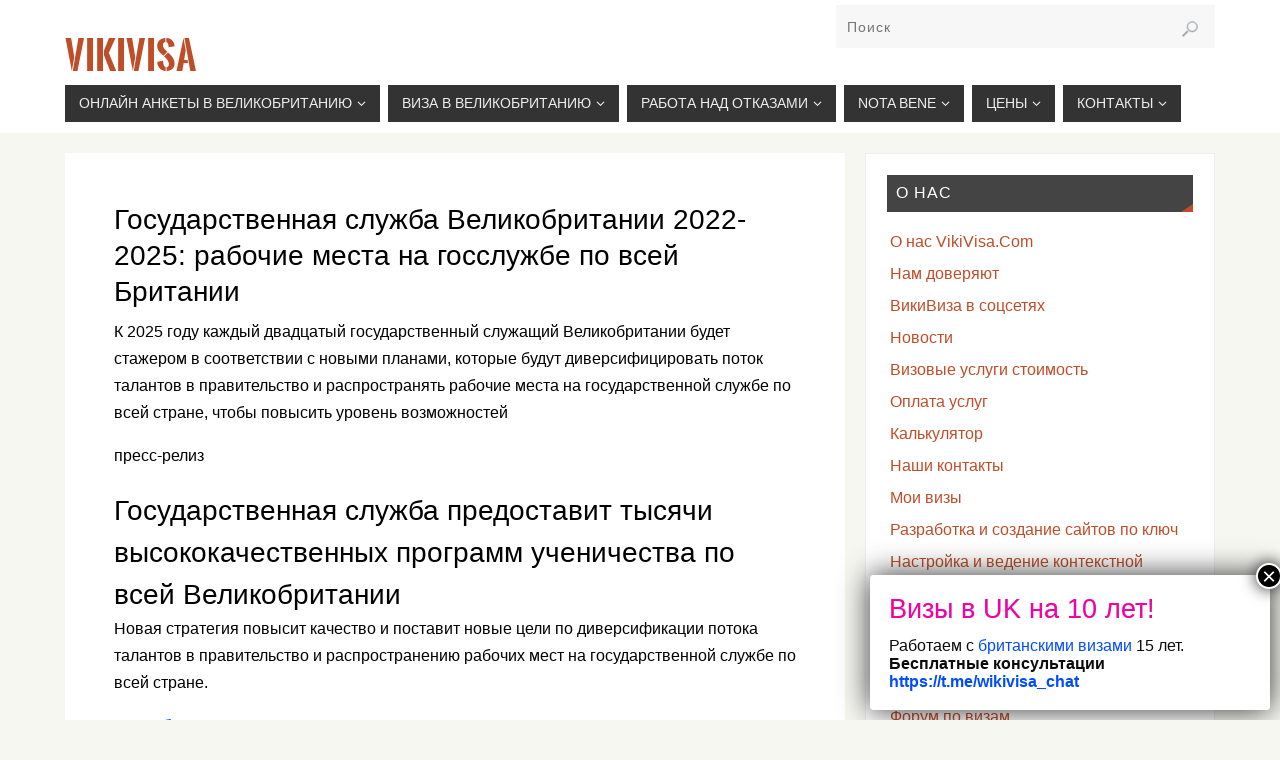

--- FILE ---
content_type: text/html; charset=UTF-8
request_url: https://vikivisa.ru/gosudarstvennaya-sluzhba-velikobritanii-2022-2025-rabochie-mesta-na-gossluzhbe-po-vsej-britanii/
body_size: 64798
content:
<!DOCTYPE html>
<html dir="ltr" lang="ru-RU">
<head>
<meta name="viewport" content="width=device-width, user-scalable=no, initial-scale=1.0, minimum-scale=1.0, maximum-scale=1.0">
<meta http-equiv="Content-Type" content="text/html; charset=UTF-8" />
<link rel="profile" href="http://gmpg.org/xfn/11" />
<link rel="pingback" href="https://vikivisa.ru/xmlrpc.php" />
<link rel="icon" href="favicon.ico"><!-- 16×16 -->
<title>Государственная служба Великобритании 2022-2025: рабочие места на госслужбе по всей Британии</title>
<style type="text/css">/* Parabola Custom CSS */</style>	<style>img:is([sizes="auto" i], [sizes^="auto," i]) { contain-intrinsic-size: 3000px 1500px }</style>
	
		<!-- All in One SEO 4.8.4.1 - aioseo.com -->
	<meta name="description" content="К 2025 году каждый двадцатый государственный служащий Великобритании будет стажером в соответствии с новыми планами, которые будут диверсифицировать поток талантов в правительство и распространять рабочие места на государственной службе по всей стране, чтобы повысить уровень возможностей пресс-релиз Государственная служба предоставит тысячи высококачественных программ ученичества по всей Великобритании Новая стратегия повысит качество и поставит новые цели" />
	<meta name="robots" content="max-image-preview:large" />
	<link rel="canonical" href="https://vikivisa.ru/gosudarstvennaya-sluzhba-velikobritanii-2022-2025-rabochie-mesta-na-gossluzhbe-po-vsej-britanii/" />
	<meta name="generator" content="All in One SEO (AIOSEO) 4.8.4.1" />
		<script type="application/ld+json" class="aioseo-schema">
			{"@context":"https:\/\/schema.org","@graph":[{"@type":"BreadcrumbList","@id":"https:\/\/vikivisa.ru\/gosudarstvennaya-sluzhba-velikobritanii-2022-2025-rabochie-mesta-na-gossluzhbe-po-vsej-britanii\/#breadcrumblist","itemListElement":[{"@type":"ListItem","@id":"https:\/\/vikivisa.ru#listItem","position":1,"name":"\u0413\u043b\u0430\u0432\u043d\u0430\u044f","item":"https:\/\/vikivisa.ru","nextItem":{"@type":"ListItem","@id":"https:\/\/vikivisa.ru\/gosudarstvennaya-sluzhba-velikobritanii-2022-2025-rabochie-mesta-na-gossluzhbe-po-vsej-britanii\/#listItem","name":"\u0413\u043e\u0441\u0443\u0434\u0430\u0440\u0441\u0442\u0432\u0435\u043d\u043d\u0430\u044f \u0441\u043b\u0443\u0436\u0431\u0430 \u0412\u0435\u043b\u0438\u043a\u043e\u0431\u0440\u0438\u0442\u0430\u043d\u0438\u0438 2022-2025: \u0440\u0430\u0431\u043e\u0447\u0438\u0435 \u043c\u0435\u0441\u0442\u0430 \u043d\u0430 \u0433\u043e\u0441\u0441\u043b\u0443\u0436\u0431\u0435 \u043f\u043e \u0432\u0441\u0435\u0439 \u0411\u0440\u0438\u0442\u0430\u043d\u0438\u0438"}},{"@type":"ListItem","@id":"https:\/\/vikivisa.ru\/gosudarstvennaya-sluzhba-velikobritanii-2022-2025-rabochie-mesta-na-gossluzhbe-po-vsej-britanii\/#listItem","position":2,"name":"\u0413\u043e\u0441\u0443\u0434\u0430\u0440\u0441\u0442\u0432\u0435\u043d\u043d\u0430\u044f \u0441\u043b\u0443\u0436\u0431\u0430 \u0412\u0435\u043b\u0438\u043a\u043e\u0431\u0440\u0438\u0442\u0430\u043d\u0438\u0438 2022-2025: \u0440\u0430\u0431\u043e\u0447\u0438\u0435 \u043c\u0435\u0441\u0442\u0430 \u043d\u0430 \u0433\u043e\u0441\u0441\u043b\u0443\u0436\u0431\u0435 \u043f\u043e \u0432\u0441\u0435\u0439 \u0411\u0440\u0438\u0442\u0430\u043d\u0438\u0438","previousItem":{"@type":"ListItem","@id":"https:\/\/vikivisa.ru#listItem","name":"\u0413\u043b\u0430\u0432\u043d\u0430\u044f"}}]},{"@type":"Organization","@id":"https:\/\/vikivisa.ru\/#organization","name":"VikiVisa","description":"\u0433. \u041c\u043e\u0441\u043a\u0432\u0430, 2-\u0439 \u0421\u044b\u0440\u043e\u043c\u044f\u0442\u043d\u0438\u0447\u0435\u0441\u043a\u0438\u0439 \u043f\u0435\u0440., 11, \u043c. \u041a\u0443\u0440\u0441\u043a\u0430\u044f,  +7(926)734-03-33, +7(926)274-03-33, visa@vikivisa.ru","url":"https:\/\/vikivisa.ru\/","logo":{"@type":"ImageObject","url":"https:\/\/vikivisa.ru\/wp-content\/uploads\/2022\/09\/job-visa-work-visa-vikivisa.png","@id":"https:\/\/vikivisa.ru\/gosudarstvennaya-sluzhba-velikobritanii-2022-2025-rabochie-mesta-na-gossluzhbe-po-vsej-britanii\/#organizationLogo","width":1021,"height":782},"image":{"@id":"https:\/\/vikivisa.ru\/gosudarstvennaya-sluzhba-velikobritanii-2022-2025-rabochie-mesta-na-gossluzhbe-po-vsej-britanii\/#organizationLogo"}},{"@type":"WebPage","@id":"https:\/\/vikivisa.ru\/gosudarstvennaya-sluzhba-velikobritanii-2022-2025-rabochie-mesta-na-gossluzhbe-po-vsej-britanii\/#webpage","url":"https:\/\/vikivisa.ru\/gosudarstvennaya-sluzhba-velikobritanii-2022-2025-rabochie-mesta-na-gossluzhbe-po-vsej-britanii\/","name":"\u0413\u043e\u0441\u0443\u0434\u0430\u0440\u0441\u0442\u0432\u0435\u043d\u043d\u0430\u044f \u0441\u043b\u0443\u0436\u0431\u0430 \u0412\u0435\u043b\u0438\u043a\u043e\u0431\u0440\u0438\u0442\u0430\u043d\u0438\u0438 2022-2025: \u0440\u0430\u0431\u043e\u0447\u0438\u0435 \u043c\u0435\u0441\u0442\u0430 \u043d\u0430 \u0433\u043e\u0441\u0441\u043b\u0443\u0436\u0431\u0435 \u043f\u043e \u0432\u0441\u0435\u0439 \u0411\u0440\u0438\u0442\u0430\u043d\u0438\u0438","description":"\u041a 2025 \u0433\u043e\u0434\u0443 \u043a\u0430\u0436\u0434\u044b\u0439 \u0434\u0432\u0430\u0434\u0446\u0430\u0442\u044b\u0439 \u0433\u043e\u0441\u0443\u0434\u0430\u0440\u0441\u0442\u0432\u0435\u043d\u043d\u044b\u0439 \u0441\u043b\u0443\u0436\u0430\u0449\u0438\u0439 \u0412\u0435\u043b\u0438\u043a\u043e\u0431\u0440\u0438\u0442\u0430\u043d\u0438\u0438 \u0431\u0443\u0434\u0435\u0442 \u0441\u0442\u0430\u0436\u0435\u0440\u043e\u043c \u0432 \u0441\u043e\u043e\u0442\u0432\u0435\u0442\u0441\u0442\u0432\u0438\u0438 \u0441 \u043d\u043e\u0432\u044b\u043c\u0438 \u043f\u043b\u0430\u043d\u0430\u043c\u0438, \u043a\u043e\u0442\u043e\u0440\u044b\u0435 \u0431\u0443\u0434\u0443\u0442 \u0434\u0438\u0432\u0435\u0440\u0441\u0438\u0444\u0438\u0446\u0438\u0440\u043e\u0432\u0430\u0442\u044c \u043f\u043e\u0442\u043e\u043a \u0442\u0430\u043b\u0430\u043d\u0442\u043e\u0432 \u0432 \u043f\u0440\u0430\u0432\u0438\u0442\u0435\u043b\u044c\u0441\u0442\u0432\u043e \u0438 \u0440\u0430\u0441\u043f\u0440\u043e\u0441\u0442\u0440\u0430\u043d\u044f\u0442\u044c \u0440\u0430\u0431\u043e\u0447\u0438\u0435 \u043c\u0435\u0441\u0442\u0430 \u043d\u0430 \u0433\u043e\u0441\u0443\u0434\u0430\u0440\u0441\u0442\u0432\u0435\u043d\u043d\u043e\u0439 \u0441\u043b\u0443\u0436\u0431\u0435 \u043f\u043e \u0432\u0441\u0435\u0439 \u0441\u0442\u0440\u0430\u043d\u0435, \u0447\u0442\u043e\u0431\u044b \u043f\u043e\u0432\u044b\u0441\u0438\u0442\u044c \u0443\u0440\u043e\u0432\u0435\u043d\u044c \u0432\u043e\u0437\u043c\u043e\u0436\u043d\u043e\u0441\u0442\u0435\u0439 \u043f\u0440\u0435\u0441\u0441-\u0440\u0435\u043b\u0438\u0437 \u0413\u043e\u0441\u0443\u0434\u0430\u0440\u0441\u0442\u0432\u0435\u043d\u043d\u0430\u044f \u0441\u043b\u0443\u0436\u0431\u0430 \u043f\u0440\u0435\u0434\u043e\u0441\u0442\u0430\u0432\u0438\u0442 \u0442\u044b\u0441\u044f\u0447\u0438 \u0432\u044b\u0441\u043e\u043a\u043e\u043a\u0430\u0447\u0435\u0441\u0442\u0432\u0435\u043d\u043d\u044b\u0445 \u043f\u0440\u043e\u0433\u0440\u0430\u043c\u043c \u0443\u0447\u0435\u043d\u0438\u0447\u0435\u0441\u0442\u0432\u0430 \u043f\u043e \u0432\u0441\u0435\u0439 \u0412\u0435\u043b\u0438\u043a\u043e\u0431\u0440\u0438\u0442\u0430\u043d\u0438\u0438 \u041d\u043e\u0432\u0430\u044f \u0441\u0442\u0440\u0430\u0442\u0435\u0433\u0438\u044f \u043f\u043e\u0432\u044b\u0441\u0438\u0442 \u043a\u0430\u0447\u0435\u0441\u0442\u0432\u043e \u0438 \u043f\u043e\u0441\u0442\u0430\u0432\u0438\u0442 \u043d\u043e\u0432\u044b\u0435 \u0446\u0435\u043b\u0438","inLanguage":"ru-RU","isPartOf":{"@id":"https:\/\/vikivisa.ru\/#website"},"breadcrumb":{"@id":"https:\/\/vikivisa.ru\/gosudarstvennaya-sluzhba-velikobritanii-2022-2025-rabochie-mesta-na-gossluzhbe-po-vsej-britanii\/#breadcrumblist"},"datePublished":"2022-05-14T13:54:13+04:00","dateModified":"2022-05-14T13:55:36+04:00"},{"@type":"WebSite","@id":"https:\/\/vikivisa.ru\/#website","url":"https:\/\/vikivisa.ru\/","name":"VikiVisa","description":"\u0433. \u041c\u043e\u0441\u043a\u0432\u0430, 2-\u0439 \u0421\u044b\u0440\u043e\u043c\u044f\u0442\u043d\u0438\u0447\u0435\u0441\u043a\u0438\u0439 \u043f\u0435\u0440., 11, \u043c. \u041a\u0443\u0440\u0441\u043a\u0430\u044f,  +7(926)734-03-33, +7(926)274-03-33, visa@vikivisa.ru","inLanguage":"ru-RU","publisher":{"@id":"https:\/\/vikivisa.ru\/#organization"}}]}
		</script>
		<!-- All in One SEO -->

<link rel="alternate" type="application/rss+xml" title="VikiVisa &raquo; Лента" href="https://vikivisa.ru/feed/" />
<link rel="alternate" type="application/rss+xml" title="VikiVisa &raquo; Лента комментариев" href="https://vikivisa.ru/comments/feed/" />
<script type="text/javascript">
/* <![CDATA[ */
window._wpemojiSettings = {"baseUrl":"https:\/\/s.w.org\/images\/core\/emoji\/16.0.1\/72x72\/","ext":".png","svgUrl":"https:\/\/s.w.org\/images\/core\/emoji\/16.0.1\/svg\/","svgExt":".svg","source":{"concatemoji":"https:\/\/vikivisa.ru\/wp-includes\/js\/wp-emoji-release.min.js?ver=6.8.3"}};
/*! This file is auto-generated */
!function(s,n){var o,i,e;function c(e){try{var t={supportTests:e,timestamp:(new Date).valueOf()};sessionStorage.setItem(o,JSON.stringify(t))}catch(e){}}function p(e,t,n){e.clearRect(0,0,e.canvas.width,e.canvas.height),e.fillText(t,0,0);var t=new Uint32Array(e.getImageData(0,0,e.canvas.width,e.canvas.height).data),a=(e.clearRect(0,0,e.canvas.width,e.canvas.height),e.fillText(n,0,0),new Uint32Array(e.getImageData(0,0,e.canvas.width,e.canvas.height).data));return t.every(function(e,t){return e===a[t]})}function u(e,t){e.clearRect(0,0,e.canvas.width,e.canvas.height),e.fillText(t,0,0);for(var n=e.getImageData(16,16,1,1),a=0;a<n.data.length;a++)if(0!==n.data[a])return!1;return!0}function f(e,t,n,a){switch(t){case"flag":return n(e,"\ud83c\udff3\ufe0f\u200d\u26a7\ufe0f","\ud83c\udff3\ufe0f\u200b\u26a7\ufe0f")?!1:!n(e,"\ud83c\udde8\ud83c\uddf6","\ud83c\udde8\u200b\ud83c\uddf6")&&!n(e,"\ud83c\udff4\udb40\udc67\udb40\udc62\udb40\udc65\udb40\udc6e\udb40\udc67\udb40\udc7f","\ud83c\udff4\u200b\udb40\udc67\u200b\udb40\udc62\u200b\udb40\udc65\u200b\udb40\udc6e\u200b\udb40\udc67\u200b\udb40\udc7f");case"emoji":return!a(e,"\ud83e\udedf")}return!1}function g(e,t,n,a){var r="undefined"!=typeof WorkerGlobalScope&&self instanceof WorkerGlobalScope?new OffscreenCanvas(300,150):s.createElement("canvas"),o=r.getContext("2d",{willReadFrequently:!0}),i=(o.textBaseline="top",o.font="600 32px Arial",{});return e.forEach(function(e){i[e]=t(o,e,n,a)}),i}function t(e){var t=s.createElement("script");t.src=e,t.defer=!0,s.head.appendChild(t)}"undefined"!=typeof Promise&&(o="wpEmojiSettingsSupports",i=["flag","emoji"],n.supports={everything:!0,everythingExceptFlag:!0},e=new Promise(function(e){s.addEventListener("DOMContentLoaded",e,{once:!0})}),new Promise(function(t){var n=function(){try{var e=JSON.parse(sessionStorage.getItem(o));if("object"==typeof e&&"number"==typeof e.timestamp&&(new Date).valueOf()<e.timestamp+604800&&"object"==typeof e.supportTests)return e.supportTests}catch(e){}return null}();if(!n){if("undefined"!=typeof Worker&&"undefined"!=typeof OffscreenCanvas&&"undefined"!=typeof URL&&URL.createObjectURL&&"undefined"!=typeof Blob)try{var e="postMessage("+g.toString()+"("+[JSON.stringify(i),f.toString(),p.toString(),u.toString()].join(",")+"));",a=new Blob([e],{type:"text/javascript"}),r=new Worker(URL.createObjectURL(a),{name:"wpTestEmojiSupports"});return void(r.onmessage=function(e){c(n=e.data),r.terminate(),t(n)})}catch(e){}c(n=g(i,f,p,u))}t(n)}).then(function(e){for(var t in e)n.supports[t]=e[t],n.supports.everything=n.supports.everything&&n.supports[t],"flag"!==t&&(n.supports.everythingExceptFlag=n.supports.everythingExceptFlag&&n.supports[t]);n.supports.everythingExceptFlag=n.supports.everythingExceptFlag&&!n.supports.flag,n.DOMReady=!1,n.readyCallback=function(){n.DOMReady=!0}}).then(function(){return e}).then(function(){var e;n.supports.everything||(n.readyCallback(),(e=n.source||{}).concatemoji?t(e.concatemoji):e.wpemoji&&e.twemoji&&(t(e.twemoji),t(e.wpemoji)))}))}((window,document),window._wpemojiSettings);
/* ]]> */
</script>
<style id='wp-emoji-styles-inline-css' type='text/css'>

	img.wp-smiley, img.emoji {
		display: inline !important;
		border: none !important;
		box-shadow: none !important;
		height: 1em !important;
		width: 1em !important;
		margin: 0 0.07em !important;
		vertical-align: -0.1em !important;
		background: none !important;
		padding: 0 !important;
	}
</style>
<link rel='stylesheet' id='wp-block-library-css' href='https://vikivisa.ru/wp-includes/css/dist/block-library/style.min.css?ver=6.8.3' type='text/css' media='all' />
<style id='classic-theme-styles-inline-css' type='text/css'>
/*! This file is auto-generated */
.wp-block-button__link{color:#fff;background-color:#32373c;border-radius:9999px;box-shadow:none;text-decoration:none;padding:calc(.667em + 2px) calc(1.333em + 2px);font-size:1.125em}.wp-block-file__button{background:#32373c;color:#fff;text-decoration:none}
</style>
<style id='global-styles-inline-css' type='text/css'>
:root{--wp--preset--aspect-ratio--square: 1;--wp--preset--aspect-ratio--4-3: 4/3;--wp--preset--aspect-ratio--3-4: 3/4;--wp--preset--aspect-ratio--3-2: 3/2;--wp--preset--aspect-ratio--2-3: 2/3;--wp--preset--aspect-ratio--16-9: 16/9;--wp--preset--aspect-ratio--9-16: 9/16;--wp--preset--color--black: #000000;--wp--preset--color--cyan-bluish-gray: #abb8c3;--wp--preset--color--white: #ffffff;--wp--preset--color--pale-pink: #f78da7;--wp--preset--color--vivid-red: #cf2e2e;--wp--preset--color--luminous-vivid-orange: #ff6900;--wp--preset--color--luminous-vivid-amber: #fcb900;--wp--preset--color--light-green-cyan: #7bdcb5;--wp--preset--color--vivid-green-cyan: #00d084;--wp--preset--color--pale-cyan-blue: #8ed1fc;--wp--preset--color--vivid-cyan-blue: #0693e3;--wp--preset--color--vivid-purple: #9b51e0;--wp--preset--gradient--vivid-cyan-blue-to-vivid-purple: linear-gradient(135deg,rgba(6,147,227,1) 0%,rgb(155,81,224) 100%);--wp--preset--gradient--light-green-cyan-to-vivid-green-cyan: linear-gradient(135deg,rgb(122,220,180) 0%,rgb(0,208,130) 100%);--wp--preset--gradient--luminous-vivid-amber-to-luminous-vivid-orange: linear-gradient(135deg,rgba(252,185,0,1) 0%,rgba(255,105,0,1) 100%);--wp--preset--gradient--luminous-vivid-orange-to-vivid-red: linear-gradient(135deg,rgba(255,105,0,1) 0%,rgb(207,46,46) 100%);--wp--preset--gradient--very-light-gray-to-cyan-bluish-gray: linear-gradient(135deg,rgb(238,238,238) 0%,rgb(169,184,195) 100%);--wp--preset--gradient--cool-to-warm-spectrum: linear-gradient(135deg,rgb(74,234,220) 0%,rgb(151,120,209) 20%,rgb(207,42,186) 40%,rgb(238,44,130) 60%,rgb(251,105,98) 80%,rgb(254,248,76) 100%);--wp--preset--gradient--blush-light-purple: linear-gradient(135deg,rgb(255,206,236) 0%,rgb(152,150,240) 100%);--wp--preset--gradient--blush-bordeaux: linear-gradient(135deg,rgb(254,205,165) 0%,rgb(254,45,45) 50%,rgb(107,0,62) 100%);--wp--preset--gradient--luminous-dusk: linear-gradient(135deg,rgb(255,203,112) 0%,rgb(199,81,192) 50%,rgb(65,88,208) 100%);--wp--preset--gradient--pale-ocean: linear-gradient(135deg,rgb(255,245,203) 0%,rgb(182,227,212) 50%,rgb(51,167,181) 100%);--wp--preset--gradient--electric-grass: linear-gradient(135deg,rgb(202,248,128) 0%,rgb(113,206,126) 100%);--wp--preset--gradient--midnight: linear-gradient(135deg,rgb(2,3,129) 0%,rgb(40,116,252) 100%);--wp--preset--font-size--small: 13px;--wp--preset--font-size--medium: 20px;--wp--preset--font-size--large: 36px;--wp--preset--font-size--x-large: 42px;--wp--preset--spacing--20: 0.44rem;--wp--preset--spacing--30: 0.67rem;--wp--preset--spacing--40: 1rem;--wp--preset--spacing--50: 1.5rem;--wp--preset--spacing--60: 2.25rem;--wp--preset--spacing--70: 3.38rem;--wp--preset--spacing--80: 5.06rem;--wp--preset--shadow--natural: 6px 6px 9px rgba(0, 0, 0, 0.2);--wp--preset--shadow--deep: 12px 12px 50px rgba(0, 0, 0, 0.4);--wp--preset--shadow--sharp: 6px 6px 0px rgba(0, 0, 0, 0.2);--wp--preset--shadow--outlined: 6px 6px 0px -3px rgba(255, 255, 255, 1), 6px 6px rgba(0, 0, 0, 1);--wp--preset--shadow--crisp: 6px 6px 0px rgba(0, 0, 0, 1);}:where(.is-layout-flex){gap: 0.5em;}:where(.is-layout-grid){gap: 0.5em;}body .is-layout-flex{display: flex;}.is-layout-flex{flex-wrap: wrap;align-items: center;}.is-layout-flex > :is(*, div){margin: 0;}body .is-layout-grid{display: grid;}.is-layout-grid > :is(*, div){margin: 0;}:where(.wp-block-columns.is-layout-flex){gap: 2em;}:where(.wp-block-columns.is-layout-grid){gap: 2em;}:where(.wp-block-post-template.is-layout-flex){gap: 1.25em;}:where(.wp-block-post-template.is-layout-grid){gap: 1.25em;}.has-black-color{color: var(--wp--preset--color--black) !important;}.has-cyan-bluish-gray-color{color: var(--wp--preset--color--cyan-bluish-gray) !important;}.has-white-color{color: var(--wp--preset--color--white) !important;}.has-pale-pink-color{color: var(--wp--preset--color--pale-pink) !important;}.has-vivid-red-color{color: var(--wp--preset--color--vivid-red) !important;}.has-luminous-vivid-orange-color{color: var(--wp--preset--color--luminous-vivid-orange) !important;}.has-luminous-vivid-amber-color{color: var(--wp--preset--color--luminous-vivid-amber) !important;}.has-light-green-cyan-color{color: var(--wp--preset--color--light-green-cyan) !important;}.has-vivid-green-cyan-color{color: var(--wp--preset--color--vivid-green-cyan) !important;}.has-pale-cyan-blue-color{color: var(--wp--preset--color--pale-cyan-blue) !important;}.has-vivid-cyan-blue-color{color: var(--wp--preset--color--vivid-cyan-blue) !important;}.has-vivid-purple-color{color: var(--wp--preset--color--vivid-purple) !important;}.has-black-background-color{background-color: var(--wp--preset--color--black) !important;}.has-cyan-bluish-gray-background-color{background-color: var(--wp--preset--color--cyan-bluish-gray) !important;}.has-white-background-color{background-color: var(--wp--preset--color--white) !important;}.has-pale-pink-background-color{background-color: var(--wp--preset--color--pale-pink) !important;}.has-vivid-red-background-color{background-color: var(--wp--preset--color--vivid-red) !important;}.has-luminous-vivid-orange-background-color{background-color: var(--wp--preset--color--luminous-vivid-orange) !important;}.has-luminous-vivid-amber-background-color{background-color: var(--wp--preset--color--luminous-vivid-amber) !important;}.has-light-green-cyan-background-color{background-color: var(--wp--preset--color--light-green-cyan) !important;}.has-vivid-green-cyan-background-color{background-color: var(--wp--preset--color--vivid-green-cyan) !important;}.has-pale-cyan-blue-background-color{background-color: var(--wp--preset--color--pale-cyan-blue) !important;}.has-vivid-cyan-blue-background-color{background-color: var(--wp--preset--color--vivid-cyan-blue) !important;}.has-vivid-purple-background-color{background-color: var(--wp--preset--color--vivid-purple) !important;}.has-black-border-color{border-color: var(--wp--preset--color--black) !important;}.has-cyan-bluish-gray-border-color{border-color: var(--wp--preset--color--cyan-bluish-gray) !important;}.has-white-border-color{border-color: var(--wp--preset--color--white) !important;}.has-pale-pink-border-color{border-color: var(--wp--preset--color--pale-pink) !important;}.has-vivid-red-border-color{border-color: var(--wp--preset--color--vivid-red) !important;}.has-luminous-vivid-orange-border-color{border-color: var(--wp--preset--color--luminous-vivid-orange) !important;}.has-luminous-vivid-amber-border-color{border-color: var(--wp--preset--color--luminous-vivid-amber) !important;}.has-light-green-cyan-border-color{border-color: var(--wp--preset--color--light-green-cyan) !important;}.has-vivid-green-cyan-border-color{border-color: var(--wp--preset--color--vivid-green-cyan) !important;}.has-pale-cyan-blue-border-color{border-color: var(--wp--preset--color--pale-cyan-blue) !important;}.has-vivid-cyan-blue-border-color{border-color: var(--wp--preset--color--vivid-cyan-blue) !important;}.has-vivid-purple-border-color{border-color: var(--wp--preset--color--vivid-purple) !important;}.has-vivid-cyan-blue-to-vivid-purple-gradient-background{background: var(--wp--preset--gradient--vivid-cyan-blue-to-vivid-purple) !important;}.has-light-green-cyan-to-vivid-green-cyan-gradient-background{background: var(--wp--preset--gradient--light-green-cyan-to-vivid-green-cyan) !important;}.has-luminous-vivid-amber-to-luminous-vivid-orange-gradient-background{background: var(--wp--preset--gradient--luminous-vivid-amber-to-luminous-vivid-orange) !important;}.has-luminous-vivid-orange-to-vivid-red-gradient-background{background: var(--wp--preset--gradient--luminous-vivid-orange-to-vivid-red) !important;}.has-very-light-gray-to-cyan-bluish-gray-gradient-background{background: var(--wp--preset--gradient--very-light-gray-to-cyan-bluish-gray) !important;}.has-cool-to-warm-spectrum-gradient-background{background: var(--wp--preset--gradient--cool-to-warm-spectrum) !important;}.has-blush-light-purple-gradient-background{background: var(--wp--preset--gradient--blush-light-purple) !important;}.has-blush-bordeaux-gradient-background{background: var(--wp--preset--gradient--blush-bordeaux) !important;}.has-luminous-dusk-gradient-background{background: var(--wp--preset--gradient--luminous-dusk) !important;}.has-pale-ocean-gradient-background{background: var(--wp--preset--gradient--pale-ocean) !important;}.has-electric-grass-gradient-background{background: var(--wp--preset--gradient--electric-grass) !important;}.has-midnight-gradient-background{background: var(--wp--preset--gradient--midnight) !important;}.has-small-font-size{font-size: var(--wp--preset--font-size--small) !important;}.has-medium-font-size{font-size: var(--wp--preset--font-size--medium) !important;}.has-large-font-size{font-size: var(--wp--preset--font-size--large) !important;}.has-x-large-font-size{font-size: var(--wp--preset--font-size--x-large) !important;}
:where(.wp-block-post-template.is-layout-flex){gap: 1.25em;}:where(.wp-block-post-template.is-layout-grid){gap: 1.25em;}
:where(.wp-block-columns.is-layout-flex){gap: 2em;}:where(.wp-block-columns.is-layout-grid){gap: 2em;}
:root :where(.wp-block-pullquote){font-size: 1.5em;line-height: 1.6;}
</style>
<link rel='stylesheet' id='bbspoiler-css' href='https://vikivisa.ru/wp-content/plugins/bbspoiler/inc/bbspoiler.css?ver=6.8.3' type='text/css' media='all' />
<link rel='stylesheet' id='iphorm-css' href='https://vikivisa.ru/wp-content/plugins/iphorm-form-builder/css/styles.css?ver=1.10.2' type='text/css' media='all' />
<link rel='stylesheet' id='qtip-css' href='https://vikivisa.ru/wp-content/plugins/iphorm-form-builder/js/qtip2/jquery.qtip.min.css?ver=2.2.1' type='text/css' media='all' />
<link rel='stylesheet' id='iphorm-fancybox-css' href='https://vikivisa.ru/wp-content/plugins/iphorm-form-builder/js/fancybox/jquery.fancybox.min.css?ver=1.3.7' type='text/css' media='all' />
<link rel='stylesheet' id='iphorm-uniform-theme-1-css' href='https://vikivisa.ru/wp-content/plugins/iphorm-form-builder/js/uniform/themes/aristo/aristo.css?ver=1.10.2' type='text/css' media='all' />
<link rel='stylesheet' id='iphorm-uniform-theme-7-css' href='https://vikivisa.ru/wp-content/plugins/iphorm-form-builder/js/uniform/themes/default/default.css?ver=1.10.2' type='text/css' media='all' />
<link rel='stylesheet' id='wp-postratings-css' href='https://vikivisa.ru/wp-content/plugins/wp-postratings/css/postratings-css.css?ver=1.91.2' type='text/css' media='all' />
<link rel='stylesheet' id='parabola-fonts-css' href='https://vikivisa.ru/wp-content/themes/parabola/fonts/fontfaces.css?ver=2.4.0.1' type='text/css' media='all' />
<link rel='stylesheet' id='parabola-style-css' href='https://vikivisa.ru/wp-content/themes/parabola-nolink/style.css?ver=2.4.0.1' type='text/css' media='all' />
<style id='parabola-style-inline-css' type='text/css'>
#header, #main, .topmenu, #colophon, #footer2-inner { max-width: 1150px; } #container.one-column { } #container.two-columns-right #secondary { width:350px; float:right; } #container.two-columns-right #content { width:780px; float:left; } /*fallback*/ #container.two-columns-right #content { width:calc(100% - 370px); float:left; } #container.two-columns-left #primary { width:350px; float:left; } #container.two-columns-left #content { width:780px; float:right; } /*fallback*/ #container.two-columns-left #content { width:-moz-calc(100% - 370px); float:right; width:-webkit-calc(100% - 370px); width:calc(100% - 370px); } #container.three-columns-right .sidey { width:175px; float:left; } #container.three-columns-right #primary { margin-left:20px; margin-right:20px; } #container.three-columns-right #content { width:760px; float:left; } /*fallback*/ #container.three-columns-right #content { width:-moz-calc(100% - 390px); float:left; width:-webkit-calc(100% - 390px); width:calc(100% - 390px);} #container.three-columns-left .sidey { width:175px; float:left; } #container.three-columns-left #secondary {margin-left:20px; margin-right:20px; } #container.three-columns-left #content { width:760px; float:right;} /*fallback*/ #container.three-columns-left #content { width:-moz-calc(100% - 390px); float:right; width:-webkit-calc(100% - 390px); width:calc(100% - 390px); } #container.three-columns-sided .sidey { width:175px; float:left; } #container.three-columns-sided #secondary { float:right; } #container.three-columns-sided #content { width:760px; float:right; /*fallback*/ width:-moz-calc(100% - 390px); float:right; width:-webkit-calc(100% - 390px); float:right; width:calc(100% - 390px); float:right; margin: 0 195px 0 -1150px; } body { font-family: Tahoma, Geneva, sans-serif; } #content h1.entry-title a, #content h2.entry-title a, #content h1.entry-title , #content h2.entry-title, #frontpage .nivo-caption h3, .column-header-image, .column-header-noimage, .columnmore { font-family: Tahoma, Geneva, sans-serif; } .widget-title, .widget-title a { line-height: normal; font-family: Helvetica, sans-serif; } .entry-content h1, .entry-content h2, .entry-content h3, .entry-content h4, .entry-content h5, .entry-content h6, h3#comments-title, #comments #reply-title { font-family: Tahoma, Geneva, sans-serif; } #site-title span a { font-family: "Oswald Stencil"; } #access ul li a, #access ul li a span { font-family: Helvetica, sans-serif; } body { color: #000000; background-color: #F7F7F2 } a { color: #004DFF; } a:hover { color: #E6AC27; } #header-full { background-color: #FFFFFF; } #site-title span a { color:#BF4D28; } #site-description { color:#444444; } .socials a { background-color: #BF4D28; } .socials .socials-hover { background-color: #333333; } .breadcrumbs:before { border-color: transparent transparent transparent #000000; } #access a, #nav-toggle span { color: #EEEEEE; background-color: #333333; } @media (max-width: 650px) { #access, #nav-toggle { background-color: #333333; } } #access a:hover { color: #E6AC27; background-color: #444444; } #access > .menu > ul > li > a:after, #access > .menu > ul ul:after { border-color: transparent transparent #BF4D28 transparent; } #access ul li:hover a:after { border-bottom-color:#E6AC27;} #access ul li.current_page_item > a, #access ul li.current-menu-item > a, /*#access ul li.current_page_parent > a, #access ul li.current-menu-parent > a,*/ #access ul li.current_page_ancestor > a, #access ul li.current-menu-ancestor > a { color: #FFFFFF; background-color: #000000; } #access ul li.current_page_item > a:hover, #access ul li.current-menu-item > a:hover, /*#access ul li.current_page_parent > a:hover, #access ul li.current-menu-parent > a:hover,*/ #access ul li.current_page_ancestor > a:hover, #access ul li.current-menu-ancestor > a:hover { color: #E6AC27; } .topmenu ul li a { color: #666666; } .topmenu ul li a:after { border-color: #BF4D28 transparent transparent transparent; } .topmenu ul li a:hover:after {border-top-color:#E6AC27} .topmenu ul li a:hover { color: #666666; background-color: #FFFFFF; } div.post, div.page, div.hentry, div.product, div[class^='post-'], #comments, .comments, .column-text, .column-image, #srights, #slefts, #front-text3, #front-text4, .page-title, .page-header, article.post, article.page, article.hentry, .contentsearch, #author-info, #nav-below, .yoyo > li, .woocommerce #mainwoo { background-color: #FFFFFF; } div.post, div.page, div.hentry, .sidey .widget-container, #comments, .commentlist .comment-body, article.post, article.page, article.hentry, #nav-below, .page-header, .yoyo > li, #front-text3, #front-text4 { border-color: #EEEEEE; } #author-info, #entry-author-info { border-color: #F7F7F7; } #entry-author-info #author-avatar, #author-info #author-avatar { border-color: #EEEEEE; } article.sticky:hover { border-color: rgba(230,172,39,.6); } .sidey .widget-container { color: #333333; background-color: #FFFFFF; } .sidey .widget-title { color: #FFFFFF; background-color: #444444; } .sidey .widget-title:after { border-color: transparent transparent #BF4D28; } .sidey .widget-container a { color: #BF4D28; } .sidey .widget-container a:hover { color: #E6AC27; } .entry-content h1, .entry-content h2, .entry-content h3, .entry-content h4, .entry-content h5, .entry-content h6 { color: #000000; } .entry-title, .entry-title a, .page-title { color: #000000; } .entry-title a:hover { color: #000000; } #content h3.entry-format { color: #EEEEEE; background-color: #333333; border-color: #333333; } #content h3.entry-format { color: #EEEEEE; background-color: #333333; border-color: #333333; } .comments-link { background-color: #F7F7F7; } .comments-link:before { border-color: #F7F7F7 transparent transparent; } #footer { color: #AAAAAA; background-color: #1A1917; } #footer2 { color: #AAAAAA; background-color: #131211; border-color:rgba(255,255,255,.1); } #footer a { color: #BF4D28; } #footer a:hover { color: #E6AC27; } #footer2 a { color: #BF4D28; } #footer2 a:hover { color: #E6AC27; } #footer .widget-container { color: #333333; background-color: #FFFFFF; } #footer .widget-title { color: #FFFFFF; background-color: #444444; } #footer .widget-title:after { border-color: transparent transparent #BF4D28; } .footermenu ul li a:after { border-color: transparent transparent #BF4D28 transparent; } a.continue-reading-link { color:#EEEEEE !important; background:#333333; border-color:#EEEEEE; } a.continue-reading-link:hover { background-color:#BF4D28; } .button, #respond .form-submit input#submit { background-color: #F7F7F7; border-color: #EEEEEE; } .button:hover, #respond .form-submit input#submit:hover { border-color: #CCCCCC; } .entry-content tr th, .entry-content thead th { color: #FFFFFF; background-color: #000000; } .entry-content fieldset, .entry-content tr td { border-color: #CCCCCC; } hr { background-color: #CCCCCC; } input[type="text"], input[type="password"], input[type="email"], textarea, select, input[type="color"],input[type="date"],input[type="datetime"],input[type="datetime-local"],input[type="month"],input[type="number"],input[type="range"], input[type="search"],input[type="tel"],input[type="time"],input[type="url"],input[type="week"] { background-color: #F7F7F7; border-color: #CCCCCC #EEEEEE #EEEEEE #CCCCCC; color: #000000; } input[type="submit"], input[type="reset"] { color: #000000; background-color: #F7F7F7; border-color: #EEEEEE;} input[type="text"]:hover, input[type="password"]:hover, input[type="email"]:hover, textarea:hover, input[type="color"]:hover, input[type="date"]:hover, input[type="datetime"]:hover, input[type="datetime-local"]:hover, input[type="month"]:hover, input[type="number"]:hover, input[type="range"]:hover, input[type="search"]:hover, input[type="tel"]:hover, input[type="time"]:hover, input[type="url"]:hover, input[type="week"]:hover { background-color: rgb(247,247,247); background-color: rgba(247,247,247,0.4); } .entry-content code { border-color: #CCCCCC; background-color: #F7F7F7; } .entry-content pre { background-color: #F7F7F7; } .entry-content blockquote { border-color: #BF4D28; background-color: #F7F7F7; } abbr, acronym { border-color: #000000; } span.edit-link { color: #000000; background-color: #EEEEEE; border-color: #F7F7F7; } .meta-border .entry-meta span, .meta-border .entry-utility span.bl_posted { border-color: #F7F7F7; } .meta-accented .entry-meta span, .meta-accented .entry-utility span.bl_posted { background-color: #EEEEEE; border-color: #F7F7F7; } .comment-meta a { color: #999999; } .comment-author { background-color: #F7F7F7; } .comment-details:after { border-color: transparent transparent transparent #F7F7F7; } .comment:hover > div > .comment-author { background-color: #EEEEEE; } .comment:hover > div > .comment-author .comment-details:after { border-color: transparent transparent transparent #EEEEEE; } #respond .form-allowed-tags { color: #999999; } .comment .reply a { border-color: #EEEEEE; color: #000000;} .comment .reply a:hover { background-color: #EEEEEE } .nav-next a:hover, .nav-previous a:hover {background: #F7F7F7} .pagination .current { font-weight: bold; } .pagination span, .pagination a { background-color: #FFFFFF; } .pagination a:hover { background-color: #333333;color:#004DFF} .page-link em {background-color: #333333; color:#BF4D28;} .page-link a em {color:#E6AC27;} .page-link a:hover em {background-color:#444444;} #searchform input[type="text"] {color:#999999;} #toTop {border-color:transparent transparent #131211;} #toTop:after {border-color:transparent transparent #FFFFFF;} #toTop:hover:after {border-bottom-color:#BF4D28;} .caption-accented .wp-caption { background-color:rgb(191,77,40); background-color:rgba(191,77,40,0.8); color:#FFFFFF} .meta-themed .entry-meta span { color: #999999; background-color: #F7F7F7; border-color: #EEEEEE; } .meta-themed .entry-meta span:hover { background-color: #EEEEEE; } .meta-themed .entry-meta span a:hover { color: #000000; } .entry-content, .entry-summary, #front-text3, #front-text4 { text-align:Default ; } html { font-size:14px; line-height:1.7em; } #content h1.entry-title, #content h2.entry-title { font-size:28px ;} .widget-title, .widget-title a { font-size:14px ;} .entry-content h1 { font-size: 2.007em; } #frontpage h1 { font-size: 1.557em; } .entry-content h2 { font-size: 1.764em; } #frontpage h2 { font-size: 1.314em; } .entry-content h3 { font-size: 1.521em; } #frontpage h3 { font-size: 1.071em; } .entry-content h4 { font-size: 1.278em; } #frontpage h4 { font-size: 0.828em; } .entry-content h5 { font-size: 1.035em; } #frontpage h5 { font-size: 0.585em; } .entry-content h6 { font-size: 0.792em; } #frontpage h6 { font-size: 0.342em; } #site-title span a { font-size:38px ;} #access ul li a { font-size:14px ;} #access ul ul ul a {font-size:12px;} .nocomments, .nocomments2 {display:none;} #header-container > div:first-child { margin:40px 0 0 0px;} .entry-utility span.bl_bookmark { display:none; } .entry-content p, .entry-content ul, .entry-content ol, .entry-content dd, .entry-content pre, .entry-content hr, .commentlist p { margin-bottom: 1.0em; } #header-widget-area { width: 33%; } #branding { height:120px; } @media (max-width: 800px) { #content h1.entry-title, #content h2.entry-title { font-size:26.6px ; } #site-title span a { font-size:34.2px;} } @media (max-width: 650px) { #content h1.entry-title, #content h2.entry-title {font-size:25.2px ;} #site-title span a { font-size:30.4px;} } @media (max-width: 480px) { #site-title span a { font-size:22.8px;} } 
</style>
<link rel='stylesheet' id='parabola-mobile-css' href='https://vikivisa.ru/wp-content/themes/parabola/styles/style-mobile.css?ver=2.4.0.1' type='text/css' media='all' />
<link rel='stylesheet' id='fancybox-css' href='https://vikivisa.ru/wp-content/plugins/easy-fancybox/fancybox/1.5.4/jquery.fancybox.min.css?ver=6.8.3' type='text/css' media='screen' />
<link rel='stylesheet' id='tablepress-default-css' href='https://vikivisa.ru/wp-content/plugins/tablepress/css/build/default.css?ver=2.4' type='text/css' media='all' />
<style id='tablepress-default-inline-css' type='text/css'>
.tablepress .column-2{width:50%;background-color:#0abab5}.tablepress .column-1{width:50%;background-color:#0abab5}
</style>
<link rel='stylesheet' id='popup-maker-site-css' href='//vikivisa.ru/wp-content/uploads/pum/pum-site-styles.css?generated=1752068712&#038;ver=1.20.5' type='text/css' media='all' />
<link rel='stylesheet' id='parabola-parent-css' href='https://vikivisa.ru/wp-content/themes/parabola/style.css?ver=6.8.3' type='text/css' media='all' />
<script type="text/javascript" src="https://vikivisa.ru/wp-includes/js/jquery/jquery.min.js?ver=3.7.1" id="jquery-core-js"></script>
<script type="text/javascript" src="https://vikivisa.ru/wp-includes/js/jquery/jquery-migrate.min.js?ver=3.4.1" id="jquery-migrate-js"></script>
<script type="text/javascript" id="bbspoiler-js-extra">
/* <![CDATA[ */
var title = {"unfolded":"\u0420\u0430\u0437\u0432\u0435\u0440\u043d\u0443\u0442\u044c","folded":"\u0421\u0432\u0435\u0440\u043d\u0443\u0442\u044c"};
/* ]]> */
</script>
<script type="text/javascript" src="https://vikivisa.ru/wp-content/plugins/bbspoiler/inc/bbspoiler.js?ver=6.8.3" id="bbspoiler-js"></script>
<script type="text/javascript" src="https://vikivisa.ru/wp-content/plugins/iphorm-form-builder/js/iphorm.js?ver=1.10.2" id="iphorm-js"></script>
<script type="text/javascript" id="parabola-frontend-js-extra">
/* <![CDATA[ */
var parabola_settings = {"masonry":"0","magazine":"0","mobile":"1","fitvids":"1"};
/* ]]> */
</script>
<script type="text/javascript" src="https://vikivisa.ru/wp-content/themes/parabola/js/frontend.js?ver=2.4.0.1" id="parabola-frontend-js"></script>
<link rel="https://api.w.org/" href="https://vikivisa.ru/wp-json/" /><link rel="alternate" title="JSON" type="application/json" href="https://vikivisa.ru/wp-json/wp/v2/pages/16264" /><link rel="EditURI" type="application/rsd+xml" title="RSD" href="https://vikivisa.ru/xmlrpc.php?rsd" />
<meta name="generator" content="WordPress 6.8.3" />
<link rel='shortlink' href='https://vikivisa.ru/?p=16264' />
<link rel="alternate" title="oEmbed (JSON)" type="application/json+oembed" href="https://vikivisa.ru/wp-json/oembed/1.0/embed?url=https%3A%2F%2Fvikivisa.ru%2Fgosudarstvennaya-sluzhba-velikobritanii-2022-2025-rabochie-mesta-na-gossluzhbe-po-vsej-britanii%2F" />
<link rel="alternate" title="oEmbed (XML)" type="text/xml+oembed" href="https://vikivisa.ru/wp-json/oembed/1.0/embed?url=https%3A%2F%2Fvikivisa.ru%2Fgosudarstvennaya-sluzhba-velikobritanii-2022-2025-rabochie-mesta-na-gossluzhbe-po-vsej-britanii%2F&#038;format=xml" />
<!--[if lt IE 9]>
<script>
document.createElement('header');
document.createElement('nav');
document.createElement('section');
document.createElement('article');
document.createElement('aside');
document.createElement('footer');
</script>
<![endif]-->
<!-- Begin 33Across SiteCTRL -->
<script>
var Tynt=Tynt||[];Tynt.push('dUQfDAx9Wr57S-aKkUFlBU');
(function(){var h,s=document.createElement('script');
s.src=(window.location.protocol==='https:'?
'https':'http')+'://cdn.tynt.com/ti.js';
h=document.getElementsByTagName('script')[0];
h.parentNode.insertBefore(s,h);})();
</script>
<!-- End 33Across SiteCTRL -->
</head>
<body class="wp-singular page-template page-template-templates page-template-template-twocolumns-right page-template-templatestemplate-twocolumns-right-php page page-id-16264 wp-theme-parabola wp-child-theme-parabola-nolink parabola-image-none caption-light meta-light parabola_triagles parabola-menu-left">

<div id="toTop"> </div>
<div id="wrapper" class="hfeed">


<div id="header-full">

<header id="header">

<div id="google_translate_element"></div><script type="text/javascript">
function googleTranslateElementInit() {
  new google.translate.TranslateElement({pageLanguage: 'ru', layout: google.translate.TranslateElement.InlineLayout.SIMPLE, multilanguagePage: true}, 'google_translate_element');
}
</script><script type="text/javascript" src="//translate.google.com/translate_a/element.js?cb=googleTranslateElementInit"></script>
        
		<div id="masthead">

			<div id="branding" role="banner" >

				<div id="header-container">
<div><div id="site-title"><span> <a href="https://vikivisa.ru/" title="VikiVisa" rel="home">VikiVisa</a> </span></div><div id="site-description" >г. Москва, 2-й Сыромятнический пер., 11, м. Курская,  +7(926)734-03-33, +7(926)274-03-33, visa@vikivisa.ru</div></div></div>						<div id="header-widget-area">
			<ul class="yoyo">
				<li id="search-4" class="widget-container widget_search">
<form role="search" method="get" class="searchform" action="https://vikivisa.ru/">
	<label>
		<span class="screen-reader-text">Поиск</span>
		<input type="search" class="s" placeholder="Поиск" value="" name="s" />
	</label>
	<button type="submit" class="searchsubmit"><span class="screen-reader-text">Поиск</span></button>
</form>
</li>			</ul>
		</div>
					<div style="clear:both;"></div>

			</div><!-- #branding -->
			<a id="nav-toggle"><span>&nbsp;</span></a>
			<nav id="access" role="navigation">

					<div class="skip-link screen-reader-text"><a href="#content" title="Перейти к содержимому">Перейти к содержимому</a></div>
	<div class="menu"><ul id="prime_nav" class="menu"><li id="menu-item-2147" class="menu-item menu-item-type-post_type menu-item-object-page menu-item-has-children menu-item-2147"><a href="https://vikivisa.ru/onlajn-ankety-v-velikobritaniyu/"><span>Онлайн анкеты в Великобританию</span></a>
<ul class="sub-menu">
	<li id="menu-item-3124" class="menu-item menu-item-type-post_type menu-item-object-page menu-item-3124"><a href="https://vikivisa.ru/ankety-na-vizu-v-velikobritaniyu-v-word/"><span>Анкеты на визу в Великобританию в WORD</span></a></li>
	<li id="menu-item-2148" class="menu-item menu-item-type-post_type menu-item-object-page menu-item-2148"><a href="https://vikivisa.ru/turisticheskaya-sejmejnaya-gostevaya-visa/"><span>Туристическая, семейная и гостевая виза</span></a></li>
	<li id="menu-item-2149" class="menu-item menu-item-type-post_type menu-item-object-page menu-item-2149"><a href="https://vikivisa.ru/biznes-delovaya-viza/"><span>Бизнес, деловая виза C-Visit Business visa</span></a></li>
	<li id="menu-item-2150" class="menu-item menu-item-type-post_type menu-item-object-page menu-item-2150"><a href="https://vikivisa.ru/student-na-kursy/"><span>Студент на курсы Short-term student visa</span></a></li>
	<li id="menu-item-2151" class="menu-item menu-item-type-post_type menu-item-object-page menu-item-2151"><a href="https://vikivisa.ru/viza-dlya-detej-do-18-let/"><span>Виза для детей до 18 лет C-Visit Child visa</span></a></li>
	<li id="menu-item-2153" class="menu-item menu-item-type-post_type menu-item-object-page menu-item-2153"><a href="https://vikivisa.ru/tier-4-general/"><span>Анкета для студенческой визы Student General</span></a></li>
	<li id="menu-item-2154" class="menu-item menu-item-type-post_type menu-item-object-page menu-item-2154"><a href="https://vikivisa.ru/tier-4-child-do-16-let/"><span>Студенческая виза Student Child до 18 лет</span></a></li>
	<li id="menu-item-2155" class="menu-item menu-item-type-post_type menu-item-object-page menu-item-2155"><a href="https://vikivisa.ru/viza-muzhazhenygrazhdanskogo-partnera/"><span>Виза мужа или жены, Spouse / Settlement</span></a></li>
	<li id="menu-item-2156" class="menu-item menu-item-type-post_type menu-item-object-page menu-item-2156"><a href="https://vikivisa.ru/viza-nevestyzhenixa-do-6-mesyacev-dlya-zaklyucheniya-braka/"><span>Виза невесты / жениха Marriage Visitor visa</span></a></li>
	<li id="menu-item-2157" class="menu-item menu-item-type-post_type menu-item-object-page menu-item-2157"><a href="https://vikivisa.ru/perenos-dejstvuyushhej-vizy/"><span>Анкета на перенос/вклеить визу в новый паспорт</span></a></li>
	<li id="menu-item-2158" class="menu-item menu-item-type-post_type menu-item-object-page menu-item-2158"><a href="https://vikivisa.ru/viza-roditelya-rebenka-v-shkole/"><span>Виза для родителя Parent of a Student child visa</span></a></li>
	<li id="menu-item-2159" class="menu-item menu-item-type-post_type menu-item-object-page menu-item-2159"><a href="https://vikivisa.ru/viza-v-zamorskie-territorii-i-strany-sodruzhestv-velikobritanii/"><span>Виза в заморские территории и страны содружеств</span></a></li>
	<li id="menu-item-2160" class="menu-item menu-item-type-post_type menu-item-object-page menu-item-2160"><a href="https://vikivisa.ru/tranzitnaya-viza/"><span>Анкета на транзитную визу Transit visa UK</span></a></li>
	<li id="menu-item-2161" class="menu-item menu-item-type-post_type menu-item-object-page menu-item-2161"><a href="https://vikivisa.ru/viza-sole-representative/"><span>Виза UK Sole Representative of an Overseas Business</span></a></li>
	<li id="menu-item-2162" class="menu-item menu-item-type-post_type menu-item-object-page menu-item-2162"><a href="https://vikivisa.ru/viza-dlya-chlena-semi-grazhdanina-strany-evropejskoj-ekonomicheskoj-zony/"><span>Для родственников граждан ЕС EEA family permit</span></a></li>
	<li id="menu-item-2163" class="menu-item menu-item-type-post_type menu-item-object-page menu-item-2163"><a href="https://vikivisa.ru/viza-akademicheskogo-posetitelya/"><span>Анкета-онлайн на визу академика academic visitor UK</span></a></li>
	<li id="menu-item-2164" class="menu-item menu-item-type-post_type menu-item-object-page menu-item-2164"><a href="https://vikivisa.ru/viza-sportsmena-posetitelya/"><span>Анкета на визу спортсмена Standard Sports Visitor visa</span></a></li>
	<li id="menu-item-2165" class="menu-item menu-item-type-post_type menu-item-object-page menu-item-2165"><a href="https://vikivisa.ru/medicinskaya-viza/"><span>Медицинская виза Private Medical Treatment Visitor</span></a></li>
	<li id="menu-item-2166" class="menu-item menu-item-type-post_type menu-item-object-page menu-item-2166"><a href="https://vikivisa.ru/viza-artista-posetitelya/"><span>Анкета на визу артиста Entertainer Visitor visa в UK</span></a></li>
	<li id="menu-item-2167" class="menu-item menu-item-type-post_type menu-item-object-page menu-item-2167"><a href="https://vikivisa.ru/viza-domashnego-rabotnika/"><span>Виза домашнего работника Domestic Workers</span></a></li>
	<li id="menu-item-2168" class="menu-item menu-item-type-post_type menu-item-object-page menu-item-2168"><a href="https://vikivisa.ru/onlajn-anketa-na-vizu-investora-tier-1-investor/"><span>Анкета на визу инвестора (Tier 1 Investor)</span></a></li>
	<li id="menu-item-8701" class="menu-item menu-item-type-post_type menu-item-object-page menu-item-8701"><a href="https://vikivisa.ru/anketa-dlya-vizy-post-study-work-visa-uk/"><span>Анкета на визу Post-study work visa UK</span></a></li>
	<li id="menu-item-8262" class="menu-item menu-item-type-post_type menu-item-object-page menu-item-8262"><a href="https://vikivisa.ru/anketa-dlya-start-up-vizy-dlya-startap-biznesa/"><span>Анкета-онлайн для Start-up визы UK</span></a></li>
	<li id="menu-item-8261" class="menu-item menu-item-type-post_type menu-item-object-page menu-item-8261"><a href="https://vikivisa.ru/anketa-na-vizu-novatora-predprinimatelya-innovator-visa/"><span>Анкета на визу новатора-предпринимателя Innovator visa</span></a></li>
	<li id="menu-item-2169" class="menu-item menu-item-type-post_type menu-item-object-page menu-item-2169"><a href="https://vikivisa.ru/viza-predprinimatelya-tier-1-entrepreneur/"><span>Онлайн-анкета на визу предпринимателя Tier 1 Entrepreneur</span></a></li>
	<li id="menu-item-8253" class="menu-item menu-item-type-post_type menu-item-object-page menu-item-8253"><a href="https://vikivisa.ru/anketa-na-vizu-exceptional-talent-tier-1/"><span>Анкета на визу таланта Exceptional Talent Tier 1</span></a></li>
	<li id="menu-item-8254" class="menu-item menu-item-type-post_type menu-item-object-page menu-item-8254"><a href="https://vikivisa.ru/anketa-na-vizu-graduate-entrepreneur-visa-tier-1/"><span>Анкета на визу Graduate Entrepreneur visa Tier 1</span></a></li>
	<li id="menu-item-8255" class="menu-item menu-item-type-post_type menu-item-object-page menu-item-8255"><a href="https://vikivisa.ru/anketa-na-vizu-permitted-paid-engagement/"><span>Анкета на визу Permitted Paid Engagement</span></a></li>
	<li id="menu-item-2170" class="menu-item menu-item-type-post_type menu-item-object-page menu-item-2170"><a href="https://vikivisa.ru/rabochaya-viza-tier-2/"><span>Онлайн анкета на рабочую визу Tier 2 в Великобританию</span></a></li>
	<li id="menu-item-2171" class="menu-item menu-item-type-post_type menu-item-object-page menu-item-2171"><a href="https://vikivisa.ru/rabochaya-viza-tier-5-vremennyj-rabotnik/"><span>Онлайн-анкета для рабочей визы Tier 5 в Великобританию</span></a></li>
	<li id="menu-item-2172" class="menu-item menu-item-type-post_type menu-item-object-page menu-item-2172"><a href="https://vikivisa.ru/viza-dlya-detej-roditelej-rabotayushhix-v-velikobritanii-po-tier-2-work-general-visa-general-child-up-to-3-years/"><span>Анкета для визы ребенку Dependant Tier 1-2-4-5</span></a></li>
	<li id="menu-item-2173" class="menu-item menu-item-type-post_type menu-item-object-page menu-item-2173"><a href="https://vikivisa.ru/viza-partnera-v-velikobritanii-tier-2-tier-4-dependant-partner/"><span>Анкета на зависимую визу Dependant Tier 1-2-4-5</span></a></li>
	<li id="menu-item-5278" class="menu-item menu-item-type-post_type menu-item-object-page menu-item-5278"><a href="https://vikivisa.ru/viza-dlya-vosstanovleniya-brp-karty/"><span>Анкета на визу Replacement BRP — восстановить карту BRP</span></a></li>
	<li id="menu-item-2175" class="menu-item menu-item-type-post_type menu-item-object-page menu-item-2175"><a href="https://vikivisa.ru/onlajn-ankety-v-velikobritaniyu/"><span>Другие категории виз в UK</span></a></li>
</ul>
</li>
<li id="menu-item-2176" class="menu-item menu-item-type-post_type menu-item-object-page menu-item-has-children menu-item-2176"><a href="https://vikivisa.ru/viza-v-uk/"><span>Виза в Великобританию</span></a>
<ul class="sub-menu">
	<li id="menu-item-2177" class="menu-item menu-item-type-post_type menu-item-object-page menu-item-has-children menu-item-2177"><a href="https://vikivisa.ru/dokumenty-na-vizu-v-velikobritaniyu/"><span>Документы на визу в Великобританию</span></a>
	<ul class="sub-menu">
		<li id="menu-item-2229" class="menu-item menu-item-type-post_type menu-item-object-page menu-item-2229"><a href="https://vikivisa.ru/dokumenty-na-turisticheskuyu-vizu-v-velikobritaniyu/"><span>Туристическая, семейная и гостевая виза</span></a></li>
		<li id="menu-item-2221" class="menu-item menu-item-type-post_type menu-item-object-page menu-item-2221"><a href="https://vikivisa.ru/dokumenty-na-delovuyubiznes-vizu-v-velikobritaniyu/"><span>Деловая и бизнес виза C-Visit Standard Business</span></a></li>
		<li id="menu-item-2211" class="menu-item menu-item-type-post_type menu-item-object-page menu-item-2211"><a href="https://vikivisa.ru/dokumenty-na-vizu-dlya-detej-do-18-let-cel-poezdki-yazykovye-kursy-turizm-kanikuly/"><span>Виза для детей до 18 лет C-Visit Child visa</span></a></li>
		<li id="menu-item-2225" class="menu-item menu-item-type-post_type menu-item-object-page menu-item-2225"><a href="https://vikivisa.ru/dokumenty-na-studencheskuyu-vizu-cel-poezdki-yazykovye-kursy/"><span>Студенческая виза Short-term student visa</span></a></li>
		<li id="menu-item-2227" class="menu-item menu-item-type-post_type menu-item-object-page menu-item-2227"><a href="https://vikivisa.ru/dokumenty-na-studencheskuyu-vizu-tier-4-general/"><span>Студенческая виза Student General</span></a></li>
		<li id="menu-item-2226" class="menu-item menu-item-type-post_type menu-item-object-page menu-item-2226"><a href="https://vikivisa.ru/dokumenty-na-studencheskuyu-vizu-tier-4-child/"><span>Студенческая виза Student Child до 18 лет</span></a></li>
		<li id="menu-item-2218" class="menu-item menu-item-type-post_type menu-item-object-page menu-item-2218"><a href="https://vikivisa.ru/dokumenty-na-vizu-roditelya-rebenka-v-shkole/"><span>Виза родителя Parent of a Student child visa</span></a></li>
		<li id="menu-item-2209" class="menu-item menu-item-type-post_type menu-item-object-page menu-item-2209"><a href="https://vikivisa.ru/dokumenty-na-vizu-v-zamorskie-territorii-i-stran-sodruzhestv-velikobritanii/"><span>Виза в заморские территории и страны содружества</span></a></li>
		<li id="menu-item-2228" class="menu-item menu-item-type-post_type menu-item-object-page menu-item-2228"><a href="https://vikivisa.ru/dokumenty-na-tranzitnuyu-vizu-v-velikobritaniyu/"><span>Транзитная виза Transit visa</span></a></li>
		<li id="menu-item-2214" class="menu-item menu-item-type-post_type menu-item-object-page menu-item-2214"><a href="https://vikivisa.ru/dokumenty-na-vizu-muzha-zheny-grazhdanskogo-partnera/"><span>Виза мужа или жены Spouse / Settlement</span></a></li>
		<li id="menu-item-2215" class="menu-item menu-item-type-post_type menu-item-object-page menu-item-2215"><a href="https://vikivisa.ru/dokumenty-na-vizu-nevestyzhenixa-do-6-mesyacev-dlya-zaklyucheniya-braka/"><span>Виза невесты / жениха Marriage Visitor visa</span></a></li>
		<li id="menu-item-2213" class="menu-item menu-item-type-post_type menu-item-object-page menu-item-2213"><a href="https://vikivisa.ru/dokumenty-na-vizu-investora-tier-1-investor/"><span>Виза инвестора Tier 1 (Investor)</span></a></li>
		<li id="menu-item-8696" class="menu-item menu-item-type-post_type menu-item-object-page menu-item-8696"><a href="https://vikivisa.ru/post-study-work-visa-dokumenty-rabochaya-viza-dlya-studentov/"><span>Рабочая виза для студентов Post-study work visa</span></a></li>
		<li id="menu-item-2223" class="menu-item menu-item-type-post_type menu-item-object-page menu-item-2223"><a href="https://vikivisa.ru/dokumenty-na-rabochuyu-vizu-tier-2/"><span>Рабочая виза Tier 2</span></a></li>
		<li id="menu-item-2224" class="menu-item menu-item-type-post_type menu-item-object-page menu-item-2224"><a href="https://vikivisa.ru/dokumenty-na-rabochuyu-vizu-tier-5-v-velikobritaniyu/"><span>Рабочая виза Tier 5</span></a></li>
		<li id="menu-item-8271" class="menu-item menu-item-type-post_type menu-item-object-page menu-item-8271"><a href="https://vikivisa.ru/innovator-visa-viza-novatora-predprinimatelya-v-uk/"><span>Innovator visa виза новатора-предпринимателя UK</span></a></li>
		<li id="menu-item-8272" class="menu-item menu-item-type-post_type menu-item-object-page menu-item-8272"><a href="https://vikivisa.ru/start-up-viza-dlya-startap-biznesa-v-uk/"><span>Start-up виза для стартап-бизнеса в UK</span></a></li>
		<li id="menu-item-2217" class="menu-item menu-item-type-post_type menu-item-object-page menu-item-2217"><a href="https://vikivisa.ru/dokumenty-na-vizu-predprinimatelya-tier-1-entrepreneur/"><span>Виза предпринимателя Tier 1 (Entrepreneur) visa</span></a></li>
		<li id="menu-item-2205" class="menu-item menu-item-type-post_type menu-item-object-page menu-item-2205"><a href="https://vikivisa.ru/dokumenty-na-vizu-sole-representative/"><span>Виза UK Sole Representative of an Overseas Business</span></a></li>
		<li id="menu-item-2220" class="menu-item menu-item-type-post_type menu-item-object-page menu-item-2220"><a href="https://vikivisa.ru/dokumenty-na-vizu-chlena-semi-grazhdanina-strany-es/"><span>Для родственников граждан ЕС EEA family permit</span></a></li>
		<li id="menu-item-2212" class="menu-item menu-item-type-post_type menu-item-object-page menu-item-2212"><a href="https://vikivisa.ru/dokumenty-na-vizu-domashnego-rabotnika/"><span>Виза домашнего работника Domestic Workers</span></a></li>
		<li id="menu-item-2222" class="menu-item menu-item-type-post_type menu-item-object-page menu-item-2222"><a href="https://vikivisa.ru/dokumenty-na-medicinskuyu-vizu-dlya-lecheniya-v-velikobritanii/"><span>Медицинская виза Private Medical Treatment Visitor</span></a></li>
		<li id="menu-item-2219" class="menu-item menu-item-type-post_type menu-item-object-page menu-item-2219"><a href="https://vikivisa.ru/dokumenty-na-vizu-sportsmena-v-velikobritaniyu/"><span>Виза спортсмена Standart Sports Visitor visa</span></a></li>
		<li id="menu-item-2207" class="menu-item menu-item-type-post_type menu-item-object-page menu-item-2207"><a href="https://vikivisa.ru/dokumenty-na-vizu-artista-v-velikobritaniyu/"><span>Виза артиста Entertainer Visitor visa</span></a></li>
		<li id="menu-item-2204" class="menu-item menu-item-type-post_type menu-item-object-page menu-item-2204"><a href="https://vikivisa.ru/dokumenty-dlya-perenosa-vizy-v-dejstvuyushhij-pasport/"><span>Перенос действующей визы Vignette transfer</span></a></li>
		<li id="menu-item-2216" class="menu-item menu-item-type-post_type menu-item-object-page menu-item-2216"><a href="https://vikivisa.ru/dokumenty-na-vizu-partnera-v-velikobritanii-tier-2-tier-4-dependant-partner/"><span>Виза для партнера (Dependant Tier 1-2-4-5)</span></a></li>
		<li id="menu-item-2210" class="menu-item menu-item-type-post_type menu-item-object-page menu-item-2210"><a href="https://vikivisa.ru/dokumenty-na-vizu-dlya-detej-do-18-let-dependant-tier-2-v-velikobritaniyu/"><span>Виза для детей до 18 лет (Dependant Tier 1-2-4-5)</span></a></li>
		<li id="menu-item-2206" class="menu-item menu-item-type-post_type menu-item-object-page menu-item-2206"><a href="https://vikivisa.ru/dokumenty-na-vizu-akademicheskogo-posetitelya/"><span>Виза академика Standard academic visitor</span></a></li>
		<li id="menu-item-8242" class="menu-item menu-item-type-post_type menu-item-object-page menu-item-8242"><a href="https://vikivisa.ru/dokumenty-na-vizu-graduate-entrepreneur-visa-tier-1/"><span>Виза Graduate Entrepreneur visa Tier 1</span></a></li>
		<li id="menu-item-8245" class="menu-item menu-item-type-post_type menu-item-object-page menu-item-8245"><a href="https://vikivisa.ru/dokumenty-na-vizu-exceptional-talent-visa-tier-1/"><span>Виза Exceptional Talent visa Tier 1</span></a></li>
		<li id="menu-item-8239" class="menu-item menu-item-type-post_type menu-item-object-page menu-item-8239"><a href="https://vikivisa.ru/spisok-dokumentov-dlya-vizy-permitted-paid-engagement-visa/"><span>Виза Permitted Paid Engagement visa</span></a></li>
		<li id="menu-item-5297" class="menu-item menu-item-type-post_type menu-item-object-page menu-item-5297"><a href="https://vikivisa.ru/viza-dlya-vosstanovleniya-brp-karty-replacement-brp-visa/"><span>Виза для восстановления BRP карты Replacement BRP Visa</span></a></li>
	</ul>
</li>
	<li id="menu-item-5487" class="menu-item menu-item-type-post_type menu-item-object-page menu-item-5487"><a href="https://vikivisa.ru/obrazcy-spravok-dlya-vizy-uk/"><span>Образцы справок и документов для визы</span></a></li>
	<li id="menu-item-2178" class="menu-item menu-item-type-post_type menu-item-object-page menu-item-2178"><a href="https://vikivisa.ru/algoritm-polucheniya-vizy/"><span>Алгоритм получения визы</span></a></li>
	<li id="menu-item-2709" class="menu-item menu-item-type-post_type menu-item-object-page menu-item-2709"><a href="https://vikivisa.ru/chto-vxodit-v-ponyatie-viza-pod-klyuch/"><span>Пакет &#171;Виза в Великобританию под ключ&#187;</span></a></li>
	<li id="menu-item-2706" class="menu-item menu-item-type-post_type menu-item-object-page menu-item-2706"><a href="https://vikivisa.ru/zayavka-na-vizovuyu-podderzhku-v-velikobritaniyu/"><span>Заказ визовой поддержки</span></a></li>
	<li id="menu-item-2179" class="menu-item menu-item-type-post_type menu-item-object-page menu-item-has-children menu-item-2179"><a href="https://vikivisa.ru/vizy-v-drugie-strany/"><span>Визы в другие страны</span></a>
	<ul class="sub-menu">
		<li id="menu-item-2180" class="menu-item menu-item-type-post_type menu-item-object-page menu-item-2180"><a href="https://vikivisa.ru/shengenskaya-viza/"><span>Шенгенская виза</span></a></li>
		<li id="menu-item-2181" class="menu-item menu-item-type-post_type menu-item-object-page menu-item-2181"><a href="https://vikivisa.ru/viza-v-ssha/"><span>Виза в США</span></a></li>
		<li id="menu-item-2182" class="menu-item menu-item-type-post_type menu-item-object-page menu-item-2182"><a href="https://vikivisa.ru/viza-v-kanadu/"><span>Виза в Канаду</span></a></li>
		<li id="menu-item-2183" class="menu-item menu-item-type-post_type menu-item-object-page menu-item-2183"><a href="https://vikivisa.ru/viza-v-avstraliyu/"><span>Виза в Австралию</span></a></li>
		<li id="menu-item-2184" class="menu-item menu-item-type-post_type menu-item-object-page menu-item-2184"><a href="https://vikivisa.ru/viza-v-novuyu-zelandiyu/"><span>Виза в Новую Зеландию</span></a></li>
		<li id="menu-item-2185" class="menu-item menu-item-type-post_type menu-item-object-page menu-item-has-children menu-item-2185"><a href="https://vikivisa.ru/viza-v-kitaj/"><span>Виза в Китай</span></a>
		<ul class="sub-menu">
			<li id="menu-item-8518" class="menu-item menu-item-type-post_type menu-item-object-page menu-item-8518"><a href="https://vikivisa.ru/kupit-nedvizhimost-v-anglii/"><span>Купить недвижимость в Англии</span></a></li>
		</ul>
</li>
	</ul>
</li>
	<li id="menu-item-8619" class="menu-item menu-item-type-post_type menu-item-object-page menu-item-8619"><a href="https://vikivisa.ru/vybrat-shkolu-i-kolledzh-v-velikobritanii/"><span>Выбрать школу в UK</span></a></li>
	<li id="menu-item-8620" class="menu-item menu-item-type-post_type menu-item-object-page menu-item-8620"><a href="https://vikivisa.ru/kursy-po-vizam-v-velikobritaniyu/"><span>Курсы по визам в UK</span></a></li>
	<li id="menu-item-8621" class="menu-item menu-item-type-post_type menu-item-object-page menu-item-8621"><a href="https://vikivisa.ru/grazhdanstvo-velikobritanii-vnzh-i-pmzh-kak-poluchit/"><span>Гражданство Великобритании</span></a></li>
	<li id="menu-item-2188" class="menu-item menu-item-type-post_type menu-item-object-page menu-item-has-children menu-item-2188"><a href="https://vikivisa.ru/perevody/"><span>Переводы</span></a>
	<ul class="sub-menu">
		<li id="menu-item-2189" class="menu-item menu-item-type-post_type menu-item-object-page menu-item-2189"><a href="https://vikivisa.ru/perevody/"><span>Переводы</span></a></li>
	</ul>
</li>
</ul>
</li>
<li id="menu-item-2187" class="menu-item menu-item-type-post_type menu-item-object-page menu-item-has-children menu-item-2187"><a href="https://vikivisa.ru/rabota-nad-otkazami/"><span>Работа над отказами</span></a>
<ul class="sub-menu">
	<li id="menu-item-2186" class="menu-item menu-item-type-post_type menu-item-object-page menu-item-2186"><a href="https://vikivisa.ru/rabota-nad-otkazami/"><span>Работа над отказами</span></a></li>
</ul>
</li>
<li id="menu-item-12016" class="menu-item menu-item-type-post_type menu-item-object-page menu-item-has-children menu-item-12016"><a href="https://vikivisa.ru/nota-bene/"><span>NOTA BENE</span></a>
<ul class="sub-menu">
	<li id="menu-item-12078" class="menu-item menu-item-type-post_type menu-item-object-page menu-item-12078"><a href="https://vikivisa.ru/vezd-v-uk/"><span>Въезд в UK</span></a></li>
	<li id="menu-item-12097" class="menu-item menu-item-type-post_type menu-item-object-page menu-item-12097"><a href="https://vikivisa.ru/vizovye-centry-uk/"><span>Визовые центры UK</span></a></li>
	<li id="menu-item-12187" class="menu-item menu-item-type-post_type menu-item-object-page menu-item-12187"><a href="https://vikivisa.ru/informaciya-po-vizam/"><span>Информация по визам</span></a></li>
	<li id="menu-item-12076" class="menu-item menu-item-type-post_type menu-item-object-page menu-item-12076"><a href="https://vikivisa.ru/ucheba-v-uk/"><span>Учеба в UK</span></a></li>
	<li id="menu-item-12073" class="menu-item menu-item-type-post_type menu-item-object-page menu-item-12073"><a href="https://vikivisa.ru/rabota-v-uk/"><span>Работа и бизнес в UK</span></a></li>
	<li id="menu-item-12100" class="menu-item menu-item-type-post_type menu-item-object-page menu-item-12100"><a href="https://vikivisa.ru/zhizn-v-uk/"><span>Жизнь в UK</span></a></li>
	<li id="menu-item-12075" class="menu-item menu-item-type-post_type menu-item-object-page menu-item-12075"><a href="https://vikivisa.ru/koronavirus/"><span>Коронавирус</span></a></li>
	<li id="menu-item-12104" class="menu-item menu-item-type-post_type menu-item-object-page menu-item-12104"><a href="https://vikivisa.ru/home-office-mvd-uk/"><span>Home Office – МВД UK</span></a></li>
	<li id="menu-item-12072" class="menu-item menu-item-type-post_type menu-item-object-page menu-item-12072"><a href="https://vikivisa.ru/politika/"><span>Британская политика</span></a></li>
	<li id="menu-item-12077" class="menu-item menu-item-type-post_type menu-item-object-page menu-item-12077"><a href="https://vikivisa.ru/dostoprimechatelnosti/"><span>Достопримечательности</span></a></li>
	<li id="menu-item-12074" class="menu-item menu-item-type-post_type menu-item-object-page menu-item-12074"><a href="https://vikivisa.ru/kultura/"><span>Культура</span></a></li>
	<li id="menu-item-12186" class="menu-item menu-item-type-post_type menu-item-object-page menu-item-12186"><a href="https://vikivisa.ru/turizm/"><span>Туризм</span></a></li>
	<li id="menu-item-12185" class="menu-item menu-item-type-post_type menu-item-object-page menu-item-12185"><a href="https://vikivisa.ru/kontakty-posolstv/"><span>Контакты посольств</span></a></li>
	<li id="menu-item-12184" class="menu-item menu-item-type-post_type menu-item-object-page menu-item-12184"><a href="https://vikivisa.ru/terminy-i-ponyatiya/"><span>Термины и понятия</span></a></li>
	<li id="menu-item-12183" class="menu-item menu-item-type-post_type menu-item-object-page menu-item-12183"><a href="https://vikivisa.ru/dlya-rezidentov-uk/"><span>Для резидентов UK</span></a></li>
	<li id="menu-item-12182" class="menu-item menu-item-type-post_type menu-item-object-page menu-item-12182"><a href="https://vikivisa.ru/semya-v-uk/"><span>Семья в UK</span></a></li>
</ul>
</li>
<li id="menu-item-2190" class="menu-item menu-item-type-post_type menu-item-object-page menu-item-has-children menu-item-2190"><a href="https://vikivisa.ru/stoimost/"><span>Цены</span></a>
<ul class="sub-menu">
	<li id="menu-item-2191" class="menu-item menu-item-type-post_type menu-item-object-page menu-item-2191"><a href="https://vikivisa.ru/nashi-uslugi/"><span>Услуги Викивиза</span></a></li>
	<li id="menu-item-2242" class="menu-item menu-item-type-post_type menu-item-object-page menu-item-2242"><a href="https://vikivisa.ru/kalkulyator/"><span>Калькулятор</span></a></li>
	<li id="menu-item-2246" class="menu-item menu-item-type-post_type menu-item-object-page menu-item-2246"><a href="https://vikivisa.ru/oplata/"><span>Оплата визовых услуг/сборов</span></a></li>
	<li id="menu-item-3474" class="menu-item menu-item-type-post_type menu-item-object-page menu-item-3474"><a href="https://vikivisa.ru/kak-oplatit-konsulskij-sbor/"><span>Как оплатить консульский сбор?</span></a></li>
	<li id="menu-item-2192" class="menu-item menu-item-type-post_type menu-item-object-page menu-item-2192"><a href="https://vikivisa.ru/vizovye-sbory-posolstva/"><span>Консульские сборы посольства</span></a></li>
	<li id="menu-item-2243" class="menu-item menu-item-type-post_type menu-item-object-page menu-item-2243"><a href="https://vikivisa.ru/uslugi-britanskogo-vizovogo-centra/"><span>Услуги визового центра UK</span></a></li>
	<li id="menu-item-2244" class="menu-item menu-item-type-post_type menu-item-object-page menu-item-2244"><a href="https://vikivisa.ru/stoimost/"><span>Цены</span></a></li>
</ul>
</li>
<li id="menu-item-2245" class="menu-item menu-item-type-post_type menu-item-object-page menu-item-has-children menu-item-2245"><a href="https://vikivisa.ru/kontakty/"><span>Контакты</span></a>
<ul class="sub-menu">
	<li id="menu-item-2249" class="menu-item menu-item-type-post_type menu-item-object-page menu-item-2249"><a href="https://vikivisa.ru/o-nas/"><span>О нас VikiVisa.Com</span></a></li>
	<li id="menu-item-9085" class="menu-item menu-item-type-post_type menu-item-object-page menu-item-9085"><a href="https://vikivisa.ru/nam-doveryayut/"><span>Нам доверяют</span></a></li>
	<li id="menu-item-2252" class="menu-item menu-item-type-post_type menu-item-object-page menu-item-2252"><a href="https://vikivisa.ru/kontakty/"><span>Контакты</span></a></li>
	<li id="menu-item-3389" class="menu-item menu-item-type-post_type menu-item-object-page menu-item-3389"><a href="https://vikivisa.ru/obrazcy-spravok-dlya-vizy-uk/"><span>Полезная информация</span></a></li>
	<li id="menu-item-2251" class="menu-item menu-item-type-taxonomy menu-item-object-category menu-item-2251"><a href="https://vikivisa.ru/articles/"><span>Новости</span></a></li>
	<li id="menu-item-8438" class="menu-item menu-item-type-post_type menu-item-object-page menu-item-8438"><a href="https://vikivisa.ru/razrabotka-i-sozdanie-sajtov-po-klyuch/"><span>Разработка сайтов</span></a></li>
	<li id="menu-item-8437" class="menu-item menu-item-type-post_type menu-item-object-page menu-item-8437"><a href="https://vikivisa.ru/nastrojka-zapusk-i-vedenie-kontekstnoj-reklamy/"><span>Настройка рекламы</span></a></li>
	<li id="menu-item-8436" class="menu-item menu-item-type-post_type menu-item-object-page menu-item-8436"><a href="https://vikivisa.ru/optimizaciya-prodvizhenie-i-raskrutka-sajtov/"><span>Продвижение сайтов</span></a></li>
	<li id="menu-item-8468" class="menu-item menu-item-type-post_type menu-item-object-page menu-item-8468"><a href="https://vikivisa.ru/vybrat-shkolu-i-kolledzh-v-velikobritanii/"><span>Выбрать школу в UK</span></a></li>
	<li id="menu-item-8469" class="menu-item menu-item-type-post_type menu-item-object-page menu-item-8469"><a href="https://vikivisa.ru/kursy-po-vizam-v-velikobritaniyu/"><span>Курсы по визам в UK</span></a></li>
	<li id="menu-item-8470" class="menu-item menu-item-type-post_type menu-item-object-page menu-item-8470"><a href="https://vikivisa.ru/grazhdanstvo-velikobritanii-vnzh-i-pmzh-kak-poluchit/"><span>Гражданство Великобритании</span></a></li>
	<li id="menu-item-3523" class="menu-item menu-item-type-post_type menu-item-object-page menu-item-3523"><a href="https://vikivisa.ru/rabota/"><span>Работа</span></a></li>
	<li id="menu-item-2248" class="menu-item menu-item-type-post_type menu-item-object-page menu-item-2248"><a href="https://vikivisa.ru/forum/"><span>Форум по Великобритании</span></a></li>
	<li id="menu-item-2250" class="menu-item menu-item-type-post_type menu-item-object-page menu-item-2250"><a href="https://vikivisa.ru/otzyvy-ob-obrazovanii/"><span>Отзывы об образовании</span></a></li>
	<li id="menu-item-2247" class="menu-item menu-item-type-post_type menu-item-object-page menu-item-2247"><a href="https://vikivisa.ru/shkola/"><span>Школа менеджеров</span></a></li>
</ul>
</li>
</ul></div>
			</nav><!-- #access -->

		</div><!-- #masthead -->

	<div style="clear:both;height:1px;width:1px;"> </div>

</header><!-- #header -->
</div><!-- #header-full -->
<div id="main">
	<div  id="forbottom" >
		
		<div style="clear:both;"> </div>

		
		<section id="container" class="two-columns-right">
	
			<div id="content" role="main">

			
				
				<div id="post-16264" class="post-16264 page type-page status-publish hentry">
											<h1 class="entry-title">Государственная служба Великобритании 2022-2025: рабочие места на госслужбе по всей Британии</h1>
					
					<div class="entry-content">
						<p>К 2025 году каждый двадцатый государственный служащий Великобритании будет стажером в соответствии с новыми планами, которые будут диверсифицировать поток талантов в правительство и распространять рабочие места на государственной службе по всей стране, чтобы повысить уровень возможностей</p>
<p><span id="more-16264"></span></p>
<div class="govuk-grid-row">
<div class="govuk-grid-column-two-thirds">
<div class="gem-c-title govuk-!-margin-top-8 govuk-!-margin-bottom-8">
<p><span class="govuk-caption-xl gem-c-title__context">пресс-релиз</span></p>
<h2 class="gem-c-title__text govuk-heading-l">Государственная служба предоставит тысячи высококачественных программ ученичества по всей Великобритании</h2>
</div>
</div>
<div class="govuk-grid-column-two-thirds">
<p class="gem-c-lead-paragraph">Новая стратегия повысит качество и поставит новые цели по диверсификации потока талантов в правительство и распространению рабочих мест на государственной службе по всей стране.</p>
</div>
</div>
<div class="govuk-grid-row">
<div class="metadata-logo-wrapper">
<div class="govuk-grid-column-two-thirds metadata-column">
<div class="gem-c-metadata" data-module="gem-toggle metadata" data-gem-toggle-module-started="true" data-metadata-module-started="true">
<dl data-module="gem-track-click" data-gem-track-click-module-started="true">
<dt class="gem-c-metadata__term">От: <a class="govuk-link" href="https://www.gov.uk/government/organisations/cabinet-office">Кабинет министров</a> и <a class="govuk-link" href="https://www.gov.uk/government/people/heather-wheeler">член парламента Хизер Уилер</a></dt>
<dt class="gem-c-metadata__term">Опубликовано</dt>
<dd class="gem-c-metadata__definition">28 апреля 2022 г.</dd>
</dl>
</div>
</div>
</div>
</div>
<div class="govuk-grid-row">
<div class="govuk-grid-column-two-thirds ">
<div class="content-bottom-margin">
<div class="responsive-bottom-margin">
<figure class="app-c-figure" lang="en"><img decoding="async" class="app-c-figure__image" src="https://assets.publishing.service.gov.uk/government/uploads/system/uploads/image_data/file/148908/s300_Apprentice2.jpg" alt="" /><figcaption class="app-c-figure__figcaption"></figcaption></figure>
<div class="gem-c-govspeak govuk-govspeak direction-ltr" data-module="govspeak" data-govspeak-module-started="true">
<div class="govspeak">
<p>К 2025 году каждый двадцатый государственный служащий будет стажером в соответствии с новыми планами, которые будут диверсифицировать поток талантов в правительство и распространять рабочие места на государственной службе по всей стране, чтобы повысить уровень возможностей.</p>
<p>С 2015 года было принято на работу более 35 000 учеников, что превышает обязательства правительства по манифесту и делает государственную службу ведущим поставщиком программ ученичества. Новая стратегия будет основываться на этом, предполагая, что к 2025 году 5% домашней гражданской службы Великобритании будут стажерами.</p>
<p>Схемы предлагают людям по всей Великобритании путь к трудоустройству, с программой ведущего в отрасли обучения и возможностями для прикомандирования в частном секторе, предоставляя ученикам высоко востребованные навыки.</p>
<p>Новые цели также сделают правительство ближе к сообществам, которым оно служит, чем когда-либо прежде, извлекая выгоду из создания местных центров, чтобы гарантировать, что количество должностей ученичества в каждом регионе отражает численность местной государственной службы. Это является частью согласованного переноса внимания правительства и ресурсов на забытые общины Великобритании в течение 2020-х годов. .</p>
<p>Блиц рекламной кампании и обещание использовать новые инициативы, такие как трудоустройство T-Level, также помогут обеспечить, чтобы по крайней мере 39% ученичества проходили люди из более низкого социально-экономического положения, контрольный показатель Комиссии по социальной мобильности, обеспечивающий возможность работать. в правительстве открыт для всех.</p>
<p><strong>Парламентский секретарь кабинета министров, министр Уилер сказал:</strong></p>
<blockquote><p>С более чем 35 000 ученичества на государственной службе с 2015 года становится ясно, что дверь действительно открыта для любого, кто может попасть в правительство.</p>
<p>Новая стратегия ученичества содержит неустанное внимание к повышению стандартов в правительстве, созданию потока высококвалифицированных государственных служащих со всей Великобритании для выполнения приоритетов людей.</p>
<p class="last-child">Это не только улучшит качество государственных услуг в долгосрочной перспективе, но и поставит молодежь на передний план работы правительства по повышению уровня страны.</p>
</blockquote>
<p><strong>Леон Сойинка Синден, в настоящее время стажер, работавший в различных командах по связям с общественностью в кабинете министров, сказал, что стажировка на государственной службе подготовила его к успеху:</strong></p>
<blockquote><p>Поначалу идти прямо из школы в сердце правительства сложно, но это придало мне большую уверенность в себе.</p>
<p class="last-child">Всего за 4 месяца я получил так много невероятного опыта и возможностей &#8212; работа над крупномасштабными национальными проектами на этом этапе моей карьеры &#8212; это привилегия. Я знаю, что оставлю это ученичество с навыками, необходимыми для блестящей карьеры.</p>
</blockquote>
<p>Новая стратегия является лишь одним из нескольких шагов, предпринятых правительством для увеличения числа возможностей ученичества, предлагаемых в Великобритании, включая предложение денежных поощрений для поддержки работодателей в создании новых возможностей ученичества и создание новой схемы ученичества по гибкому графику.</p>
<h2 id="notes-to-editors">Примечания для редакторов</h2>
<p><a class="govuk-link" href="https://www.gov.uk/government/publications/civil-service-apprenticeships-strategy-2022-to-2025">Ознакомьтесь со Стратегией ученичества на государственной службе на 2022–2025 годы</a> .</p>
</div>
</div>
</div>
<div class="dont-print responsive-bottom-margin">
<div class="gem-c-share-links govuk-!-display-none-print" data-module="gem-track-click" data-gem-track-click-module-started="true">
<h2 class="gem-c-share-links__title">Поделиться этой страницей</h2>
<ul class="gem-c-share-links__list">
<li class="gem-c-share-links__list-item"><a class="govuk-link govuk-link--no-underline gem-c-share-links__link " href="https://www.facebook.com/sharer/sharer.php?u=https%3A%2F%2Fwww.gov.uk%2Fgovernment%2Fnews%2Fcivil-service-to-deliver-thousands-of-high-quality-apprenticeships-across-the-uk" target="_blank" rel="noopener noreferrer external" data-track-category="social media" data-track-action="facebook" data-track-options="{&quot;socialAction&quot;:&quot;share&quot;,&quot;socialNetwork&quot;:&quot;facebook&quot;,&quot;socialTarget&quot;:&quot;https://www.facebook.com/sharer/sharer.php?u=https%3A%2F%2Fwww.gov.uk%2Fgovernment%2Fnews%2Fcivil-service-to-deliver-thousands-of-high-quality-apprenticeships-across-the-uk&quot;}"><span class="govuk-visually-hidden">Поделись</span>Фейсбук</a></li>
<li class="gem-c-share-links__list-item"><a class="govuk-link govuk-link--no-underline gem-c-share-links__link " href="https://twitter.com/share?url=https%3A%2F%2Fwww.gov.uk%2Fgovernment%2Fnews%2Fcivil-service-to-deliver-thousands-of-high-quality-apprenticeships-across-the-uk&amp;text=Civil%20Service%20to%20deliver%20thousands%20of%20high%20quality%20apprenticeships%20across%20the%20UK" target="_blank" rel="noopener noreferrer external" data-track-category="social media" data-track-action="twitter" data-track-options="{&quot;socialAction&quot;:&quot;share&quot;,&quot;socialNetwork&quot;:&quot;twitter&quot;,&quot;socialTarget&quot;:&quot;https://twitter.com/share?url=https%3A%2F%2Fwww.gov.uk%2Fgovernment%2Fnews%2Fcivil-service-to-deliver-thousands-of-high-quality-apprenticeships-across-the-uk\u0026text=Civil%20Service%20to%20deliver%20thousands%20of%20high%20quality%20apprenticeships%20across%20the%20UK&quot;}"><span class="govuk-visually-hidden">Поделись</span>Твиттер</a></li>
</ul>
</div>
</div>
<div class="app-c-published-dates" lang="en">Опубликовано 28 апреля 2022 г.</div>
</div>
</div>
<div class="govuk-grid-column-one-third">
<div class="gem-c-contextual-sidebar">
<div class="gem-c-related-navigation">
<h2 id="related-nav-related_items-21b36239" class="gem-c-related-navigation__main-heading" data-track-count="sidebarRelatedItemSection">Связанный контент</h2>
<h2 class="gem-c-related-navigation__main-heading" data-track-count="sidebarRelatedItemSection">Государственная служба Великобритании 2022-2025: рабочие места на государственной службе по всей стране</h2>
<nav class="gem-c-related-navigation__nav-section" role="navigation" aria-labelledby="related-nav-related_items-21b36239" data-module="gem-toggle" data-gem-toggle-module-started="true">
<ul class="gem-c-related-navigation__link-list" data-module="gem-track-click" data-gem-track-click-module-started="true">
<li class="gem-c-related-navigation__link"><a class="govuk-link govuk-link gem-c-related-navigation__section-link govuk-link gem-c-related-navigation__section-link--sidebar govuk-link gem-c-related-navigation__section-link--other" href="https://www.gov.uk/government/publications/civil-service-apprenticeships-strategy-2022-to-2025" data-track-category="relatedLinkClicked" data-track-action="1.1 Related content" data-track-label="/government/publications/civil-service-apprenticeships-strategy-2022-to-2025" data-track-options="{&quot;dimension28&quot;:&quot;4&quot;,&quot;dimension29&quot;:&quot;Civil Service Apprenticeships Strategy, 2022 to 2025&quot;}">Стратегия ученичества на государственной службе на 2022–2025 годы</a></li>
<li class="gem-c-related-navigation__link"><a class="govuk-link govuk-link gem-c-related-navigation__section-link govuk-link gem-c-related-navigation__section-link--sidebar govuk-link gem-c-related-navigation__section-link--other" href="https://www.gov.uk/government/collections/outcome-delivery-plans" data-track-category="relatedLinkClicked" data-track-action="1.2 Related content" data-track-label="/government/collections/outcome-delivery-plans" data-track-options="{&quot;dimension28&quot;:&quot;4&quot;,&quot;dimension29&quot;:&quot;Outcome Delivery Plans&quot;}">Планы достижения результатов</a></li>
<li class="gem-c-related-navigation__link"><a class="govuk-link govuk-link gem-c-related-navigation__section-link govuk-link gem-c-related-navigation__section-link--sidebar govuk-link gem-c-related-navigation__section-link--other" href="https://www.gov.uk/government/speeches/keynote-speech-by-lucy-frazer-mp-financial-secretary-to-the-treasury" data-track-category="relatedLinkClicked" data-track-action="1.3 Related content" data-track-label="/government/speeches/keynote-speech-by-lucy-frazer-mp-financial-secretary-to-the-treasury" data-track-options="{&quot;dimension28&quot;:&quot;4&quot;,&quot;dimension29&quot;:&quot;Keynote speech by Lucy Frazer MP, Financial Secretary to the Treasury&quot;}">Программная речь члена парламента Люси Фрейзер, финансового секретаря казначейства</a></li>
<li class="gem-c-related-navigation__link"><a class="govuk-link govuk-link gem-c-related-navigation__section-link govuk-link gem-c-related-navigation__section-link--sidebar govuk-link gem-c-related-navigation__section-link--other" href="https://www.gov.uk/government/publications/public-bodies-review-programme" data-track-category="relatedLinkClicked" data-track-action="1.4 Related content" data-track-label="/government/publications/public-bodies-review-programme" data-track-options="{&quot;dimension28&quot;:&quot;4&quot;,&quot;dimension29&quot;:&quot;Public Bodies Review Programme&quot;}">Программа обзора государственных органов</a></li>
</ul>
</nav>
</div>
</div>
</div>
</div>
<div class="govuk-grid-row">
<div class="govuk-grid-column-two-thirds">
<div class="gem-c-contextual-footer">
<div class="gem-c-related-navigation">
<nav class="gem-c-related-navigation__nav-section" role="navigation" aria-labelledby="related-nav-topics-c1ca7b37" data-module="gem-toggle" data-gem-toggle-module-started="true">
<h2 id="related-nav-topics-c1ca7b37" class="gem-c-related-navigation__sub-heading gem-c-related-navigation__sub-heading--footer" data-track-count="footerRelatedItemSection">Исследуйте тему</h2>
<ul class="gem-c-related-navigation__link-list" data-module="gem-track-click" data-gem-track-click-module-started="true">
<li class="gem-c-related-navigation__link"><a class="govuk-link govuk-link gem-c-related-navigation__section-link govuk-link gem-c-related-navigation__section-link--footer" href="https://www.gov.uk/government/civil-service-reform" data-track-category="relatedLinkClicked" data-track-action="1.1 Explore the topic" data-track-label="/government/civil-service-reform" data-track-options="{&quot;dimension28&quot;:&quot;1&quot;,&quot;dimension29&quot;:&quot;Civil service reform&quot;}">Реформа государственной службы</a></li>
</ul>
</nav>
<div id="attachment_14660" style="width: 1930px" class="wp-caption aligncenter"><a href="https://vikivisa.ru/wp-content/uploads/2022/02/oae-02-2022-1228-scaled.jpg"><img fetchpriority="high" decoding="async" aria-describedby="caption-attachment-14660" class="size-full wp-image-14660" src="https://vikivisa.ru/wp-content/uploads/2022/02/oae-02-2022-1228-scaled.jpg" alt="" width="1920" height="2560" srcset="https://vikivisa.ru/wp-content/uploads/2022/02/oae-02-2022-1228-scaled.jpg 1920w, https://vikivisa.ru/wp-content/uploads/2022/02/oae-02-2022-1228-225x300.jpg 225w, https://vikivisa.ru/wp-content/uploads/2022/02/oae-02-2022-1228-768x1024.jpg 768w, https://vikivisa.ru/wp-content/uploads/2022/02/oae-02-2022-1228-1152x1536.jpg 1152w, https://vikivisa.ru/wp-content/uploads/2022/02/oae-02-2022-1228-1536x2048.jpg 1536w, https://vikivisa.ru/wp-content/uploads/2022/02/oae-02-2022-1228-113x150.jpg 113w, https://vikivisa.ru/wp-content/uploads/2022/02/oae-02-2022-1228-151x201.jpg 151w" sizes="(max-width: 1920px) 100vw, 1920px" /></a><p id="caption-attachment-14660" class="wp-caption-text">VikiVisa.Com</p></div>
<div class="govuk-grid-row">
<div class="govuk-grid-column-two-thirds">
<div class="gem-c-title govuk-!-margin-top-8 govuk-!-margin-bottom-8">
<p><span class="govuk-caption-xl gem-c-title__context">Политический документ</span></p>
<h2 class="gem-c-title__text govuk-heading-l">Стратегия ученичества на государственной службе Великобритании на 2022–2025 годы</h2>
</div>
</div>
<div class="govuk-grid-column-two-thirds">
<p class="gem-c-lead-paragraph">Как государственная служба обеспечит качественное поступление и продвижение учеников в течение следующих 3 лет.</p>
</div>
</div>
<div class="govuk-grid-row">
<div class="metadata-logo-wrapper">
<div class="govuk-grid-column-two-thirds metadata-column">
<div class="gem-c-metadata govuk-!-margin-bottom-3" data-module="gem-toggle metadata" data-gem-toggle-module-started="true" data-metadata-module-started="true">
<dl data-module="gem-track-click" data-gem-track-click-module-started="true">
<dt class="gem-c-metadata__term">От: <a class="govuk-link" href="https://www.gov.uk/government/organisations/civil-service">Государственная служба</a> и <a class="govuk-link" href="https://www.gov.uk/government/organisations/government-skills-and-curriculum-unit">государственные навыки и учебный план</a></dt>
<dt class="gem-c-metadata__term">Опубликовано</dt>
<dd class="gem-c-metadata__definition">28 апреля 2022 г.</dd>
</dl>
</div>
</div>
</div>
</div>
<div class="govuk-grid-row">
<div class="govuk-grid-column-two-thirds">
<div class="responsive-bottom-margin">
<div class="responsive-bottom-margin">
<section id="documents">
<h2 class="gem-c-heading gem-c-heading--font-size-27 gem-c-heading--mobile-top-margin">Документы Государственная служба Великобритании 2022-2025: рабочие места на госслужбе по всей Британии</h2>
<div class="gem-c-govspeak govuk-govspeak direction-ltr" data-module="govspeak" data-govspeak-module-started="true">
<section id="attachment_6619333" class="attachment embedded">
<div class="attachment-thumb"><a class="thumbnail" tabindex="-1" href="https://assets.publishing.service.gov.uk/government/uploads/system/uploads/attachment_data/file/1071705/civil-service-apprenticeship-strategy-2022.pdf" aria-hidden="true"><img decoding="async" src="https://assets.publishing.service.gov.uk/government/uploads/system/uploads/attachment_data/file/1071705/thumbnail_civil-service-apprenticeship-strategy-2022.pdf.png" alt="" /></a></div>
<div class="attachment-details">
<h3 class="title govuk-!-font-size-27 govuk-!-font-weight-regular"><a class="govuk-link" href="https://assets.publishing.service.gov.uk/government/uploads/system/uploads/attachment_data/file/1071705/civil-service-apprenticeship-strategy-2022.pdf">Стратегия ученичества на государственной службе на 2022–2025 годы</a></h3>
<p class="govuk-body metadata"><span class="type"><abbr title="Портативный формат документа">PDF</abbr></span> ,<span class="file-size"> 1,33 МБ</span> ,<span class="page-length" lang="en"> 12 страниц</span></p>
</div>
</section>
<section id="attachment_6619334" class="attachment embedded">
<div class="attachment-thumb"><a class="thumbnail" tabindex="-1" href="https://www.gov.uk/government/publications/civil-service-apprenticeships-strategy-2022-to-2025/civil-service-apprenticeships-strategy-2022-to-2025" aria-hidden="true"><img decoding="async" src="https://www.gov.uk/assets/whitehall/pub-cover-html-ed5b5d5dca42e69378b3f1a27d1d5054ed82419af455a2535b96f8336279523a.png" alt="" /></a></div>
<div class="attachment-details">
<h3 class="title govuk-!-font-size-27 govuk-!-font-weight-regular"><a class="govuk-link" href="https://www.gov.uk/government/publications/civil-service-apprenticeships-strategy-2022-to-2025/civil-service-apprenticeships-strategy-2022-to-2025">Стратегия ученичества на государственной службе на 2022–2025 годы</a></h3>
<p class="govuk-body metadata"><span class="type">HTML</span></p>
</div>
</section>
</div>
</section>
<section id="details">
<h2 class="gem-c-heading gem-c-heading--font-size-27 gem-c-heading--mobile-top-margin">Подробности</h2>
<div class="gem-c-govspeak govuk-govspeak direction-ltr" data-module="govspeak" data-govspeak-module-started="true">
<div class="govspeak">
<p>Эта стратегия касается того, как государственная служба будет поддерживать ученичество с 2022 по 2025 год.</p>
<p>В нем указывается, как государственная служба будет:</p>
<ul>
<li>создавать устойчивые навыки и карьеру через ученичество</li>
<li>создавать качественные и актуальные программы ученичества</li>
<li>работать в партнерстве с частными лицами, работодателями и учебными заведениями</li>
</ul>
</div>
</div>
</section>
</div>
<div class="app-c-published-dates govuk-!-margin-bottom-3" lang="en">Опубликовано 28 апреля 2022 г.</div>
<div class="govuk-!-display-none-print govuk-!-margin-bottom-0" data-module="gem-track-click" data-gem-track-click-module-started="true">
<form class="gem-c-single-page-notification-button" action="https://www.gov.uk/email/subscriptions/single-page/new" method="POST" data-track-label="/government/publications/civil-service-apprenticeships-strategy-2022-to-2025" data-track-action="Subscribe-button-bottom" data-track-category="Single-page-notification-button" data-button-location="bottom">Связанный контент</form>
</div>
</div>
</div>
<div class="govuk-grid-column-one-third">
<div class="gem-c-contextual-sidebar">
<div class="gem-c-related-navigation">
<nav class="gem-c-related-navigation__nav-section" role="navigation" aria-labelledby="related-nav-related_items-09a0f1f6" data-module="gem-toggle" data-gem-toggle-module-started="true">
<ul class="gem-c-related-navigation__link-list" data-module="gem-track-click" data-gem-track-click-module-started="true">
<li class="gem-c-related-navigation__link"><a class="govuk-link govuk-link gem-c-related-navigation__section-link govuk-link gem-c-related-navigation__section-link--sidebar govuk-link gem-c-related-navigation__section-link--other" href="https://www.gov.uk/government/collections/outcome-delivery-plans" data-track-category="relatedLinkClicked" data-track-action="1.1 Related content" data-track-label="/government/collections/outcome-delivery-plans" data-track-options="{&quot;dimension28&quot;:&quot;4&quot;,&quot;dimension29&quot;:&quot;Outcome Delivery Plans&quot;}">Планы достижения результатов</a></li>
<li class="gem-c-related-navigation__link"><a class="govuk-link govuk-link gem-c-related-navigation__section-link govuk-link gem-c-related-navigation__section-link--sidebar govuk-link gem-c-related-navigation__section-link--other" href="https://www.gov.uk/government/collections/the-government-campus-curriculum" data-track-category="relatedLinkClicked" data-track-action="1.2 Related content" data-track-label="/government/collections/the-government-campus-curriculum" data-track-options="{&quot;dimension28&quot;:&quot;4&quot;,&quot;dimension29&quot;:&quot;The Government Campus Curriculum&quot;}">Учебная программа государственного кампуса</a></li>
<li class="gem-c-related-navigation__link"><a class="govuk-link govuk-link gem-c-related-navigation__section-link govuk-link gem-c-related-navigation__section-link--sidebar govuk-link gem-c-related-navigation__section-link--other" href="https://www.gov.uk/government/publications/declaration-on-government-reform" data-track-category="relatedLinkClicked" data-track-action="1.3 Related content" data-track-label="/government/publications/declaration-on-government-reform" data-track-options="{&quot;dimension28&quot;:&quot;4&quot;,&quot;dimension29&quot;:&quot;Declaration on Government Reform&quot;}">Декларация о государственной реформе</a></li>
<li class="gem-c-related-navigation__link"><a class="govuk-link govuk-link gem-c-related-navigation__section-link govuk-link gem-c-related-navigation__section-link--sidebar govuk-link gem-c-related-navigation__section-link--other" href="https://www.gov.uk/government/publications/a-modern-civil-service" data-track-category="relatedLinkClicked" data-track-action="1.4 Related content" data-track-label="/government/publications/a-modern-civil-service" data-track-options="{&quot;dimension28&quot;:&quot;4&quot;,&quot;dimension29&quot;:&quot;A Modern Civil Service&quot;}">Современная государственная служба</a></li>
</ul>
</nav>
</div>
</div>
</div>
</div>
<div class="govuk-grid-row">
<div class="govuk-grid-column-two-thirds">
<div class="gem-c-contextual-footer">
<div class="gem-c-related-navigation">
<nav class="gem-c-related-navigation__nav-section" role="navigation" aria-labelledby="related-nav-topics-387b3063" data-module="gem-toggle" data-gem-toggle-module-started="true">
<h2 id="related-nav-topics-387b3063" class="gem-c-related-navigation__sub-heading gem-c-related-navigation__sub-heading--footer" data-track-count="footerRelatedItemSection">Исследуйте тему</h2>
<ul class="gem-c-related-navigation__link-list" data-module="gem-track-click" data-gem-track-click-module-started="true">
<li class="gem-c-related-navigation__link"><a class="govuk-link govuk-link gem-c-related-navigation__section-link govuk-link gem-c-related-navigation__section-link--footer" href="https://www.gov.uk/education/apprenticeships-traineeships-and-internships" data-track-category="relatedLinkClicked" data-track-action="1.1 Explore the topic" data-track-label="/education/apprenticeships-traineeships-and-internships" data-track-options="{&quot;dimension28&quot;:&quot;2&quot;,&quot;dimension29&quot;:&quot;Apprenticeships, traineeships and internships&quot;}">Обучение, стажировки и стажировки</a></li>
<li class="gem-c-related-navigation__link"><a class="govuk-link govuk-link gem-c-related-navigation__section-link govuk-link gem-c-related-navigation__section-link--footer" href="https://www.gov.uk/government/all" data-track-category="relatedLinkClicked" data-track-action="1.2 Explore the topic" data-track-label="/government/all" data-track-options="{&quot;dimension28&quot;:&quot;2&quot;,&quot;dimension29&quot;:&quot;Government&quot;}">Правительство</a></li>
</ul>
<div id="attachment_10328" style="width: 778px" class="wp-caption aligncenter"><a href="https://vikivisa.ru/wp-content/uploads/2021/07/boris-football-italy-uk-2021-07-11.jpg"><img decoding="async" aria-describedby="caption-attachment-10328" class="size-full wp-image-10328" src="https://vikivisa.ru/wp-content/uploads/2021/07/boris-football-italy-uk-2021-07-11.jpg" alt="" width="768" height="432" srcset="https://vikivisa.ru/wp-content/uploads/2021/07/boris-football-italy-uk-2021-07-11.jpg 768w, https://vikivisa.ru/wp-content/uploads/2021/07/boris-football-italy-uk-2021-07-11-300x169.jpg 300w, https://vikivisa.ru/wp-content/uploads/2021/07/boris-football-italy-uk-2021-07-11-250x141.jpg 250w, https://vikivisa.ru/wp-content/uploads/2021/07/boris-football-italy-uk-2021-07-11-150x84.jpg 150w, https://vikivisa.ru/wp-content/uploads/2021/07/boris-football-italy-uk-2021-07-11-357x201.jpg 357w" sizes="(max-width: 768px) 100vw, 768px" /></a><p id="caption-attachment-10328" class="wp-caption-text">VisaSales.Ru</p></div>
<header class="gem-c-inverse-header gem-c-inverse-header--padding-top ">
<div class="gem-c-title gem-c-title--inverse govuk-!-margin-top-8 govuk-!-margin-bottom-0">
<p><span class="govuk-caption-xl gem-c-title__context">Политический документ</span></p>
<h1 class="gem-c-title__text govuk-heading-xl">Стратегия ученичества на государственной службе на 2022–2025 годы</h1>
</div>
<p class="publication-header__last-changed">Опубликовано 28 апреля 2022 г.</p>
</header>
<div id="contents" class="govuk-grid-row sidebar-with-body" data-module="sticky-element-container" data-sticky-element-container-module-started="true">
<div class="govuk-grid-column-one-quarter-from-desktop contents-list-container">
<nav class="gem-c-contents-list" role="navigation" aria-label="Содержание" data-module="gem-track-click" data-gem-track-click-module-started="true">
<h2 class="gem-c-contents-list__title">Содержание</h2>
<ol class="gem-c-contents-list__list">
<li class="gem-c-contents-list__list-item gem-c-contents-list__list-item--numbered"><a class="gem-c-contents-list__link govuk-link govuk-link--no-underline" href="https://www.gov.uk/government/publications/civil-service-apprenticeships-strategy-2022-to-2025/civil-service-apprenticeships-strategy-2022-to-2025#foreword" data-track-category="contentsClicked" data-track-action="content_item 1" data-track-label="#foreword" data-track-options="{&quot;dimension29&quot;:&quot;Foreword&quot;}">Предисловие</a></li>
<li class="gem-c-contents-list__list-item gem-c-contents-list__list-item--numbered"><a class="gem-c-contents-list__link govuk-link govuk-link--no-underline" href="https://www.gov.uk/government/publications/civil-service-apprenticeships-strategy-2022-to-2025/civil-service-apprenticeships-strategy-2022-to-2025#purpose" data-track-category="contentsClicked" data-track-action="content_item 2" data-track-label="#purpose" data-track-options="{&quot;dimension29&quot;:&quot;Purpose&quot;}">Цель</a></li>
<li class="gem-c-contents-list__list-item gem-c-contents-list__list-item--numbered"><a class="gem-c-contents-list__link govuk-link govuk-link--no-underline" href="https://www.gov.uk/government/publications/civil-service-apprenticeships-strategy-2022-to-2025/civil-service-apprenticeships-strategy-2022-to-2025#the-strategy-in-more-detail" data-track-category="contentsClicked" data-track-action="content_item 3" data-track-label="#the-strategy-in-more-detail" data-track-options="{&quot;dimension29&quot;:&quot;The strategy in more detail&quot;}">Стратегия более подробно</a></li>
<li class="gem-c-contents-list__list-item gem-c-contents-list__list-item--numbered"><a class="gem-c-contents-list__link govuk-link govuk-link--no-underline" href="https://www.gov.uk/government/publications/civil-service-apprenticeships-strategy-2022-to-2025/civil-service-apprenticeships-strategy-2022-to-2025#monitoring-and-measuring-success" data-track-category="contentsClicked" data-track-action="content_item 4" data-track-label="#monitoring-and-measuring-success" data-track-options="{&quot;dimension29&quot;:&quot;Monitoring and measuring success&quot;}">Мониторинг и измерение успеха</a></li>
</ol>
</nav>
<div class="gem-c-print-link govuk-!-display-none-print govuk-!-margin-top-0 govuk-!-margin-bottom-6"><button class="govuk-link govuk-body-s gem-c-print-link__button" data-module="print-link" data-print-link-module-started="true">распечатайте эту страницу</button></div>
</div>
<div class="print-wrapper"></div>
<div class="main-content-container">
<div class="gem-c-govspeak-html-publication">
<div class="gem-c-govspeak govuk-govspeak " data-module="govspeak" data-govspeak-module-started="true">
<div class="govspeak">
<h2 id="foreword">Предисловие</h2>
<p>Декларация о государственной реформе изложила нашу приверженность квалифицированной и способной государственной службе, а также качественной и соответствующей подготовке кадров. Пересмотренная стратегия ученичества занимает центральное место в наших планах по « <a class="govuk-link" href="https://assets.publishing.service.gov.uk/government/uploads/system/uploads/attachment_data/file/952334/Campus_curriculum_Jan_2021.pdf" rel="external">поднятию минимума и потолка</a> » знаний, навыков и сетей в правительстве: жизненно важный элемент нашего стремления к повышению уровня. Нам нужны более высокие стандарты на универсальном уровне, а также более глубокие технические и специальные навыки, например, в области анализа данных и цифровых технологий. Нам также необходимо привлекать и удерживать людей со способностями и аппетитом к обучению и государственной службе, из всех слоев общества и по всему Соединенному Королевству.</p>
<p>С момента публикации первоначальной Стратегии ученичества в 2017 году мы наняли более 30 000 учеников на государственную службу. Положительное влияние их «обучения в процессе работы» очевидно по всей Великобритании — от национальных мер реагирования на Covid и обеспечения безопасности людей в Афганистане до улучшения цифровые госуслуги. Наши стажеры улучшают жизнь и бережно тратят деньги налогоплательщиков, развивая навыки, которые им понадобятся и которые они будут использовать на протяжении всей своей карьеры.</p>
<p>В 2021 году мы <a class="govuk-link" href="https://www.gov.uk/government/publications/the-civil-service-apprenticeship-strategy-2021-2022">рассказали о нашем прогрессе</a> во включении ученичества в наши стратегические планы государственной реформы и повышения квалификации, продолжая при этом достигать целей по расширению и повышению качества программ ученичества. Наша стратегия на период с 2022 по 2025 год основана на этой работе и устанавливает наши обязательства в отношении стажеров, составляющих 5% рабочей силы государственной гражданской службы Великобритании.</p>
<p>Мы будем набирать таким образом, чтобы обеспечить качество, разнообразие и доступность, а также установить смелые ожидания работодателей, менеджеров, поставщиков услуг обучения и самих стажеров с точными показателями успеха. Наше обучение будет адаптировано к карьерным возможностям и предоставит соответствующие возможности на рабочем месте. Обновленная стратегия также направлена ​​на оказание поддержки организациям в максимальном использовании сбора за обучение, который является важным рычагом для наращивания потенциала в области цифровых технологий и данных.</p>
<p>Мы рассматриваем модель ученичества как неотъемлемую часть подготовки кадров новых государственных администраторов, обладающих навыками, необходимыми для работы в любой части нашей сложной системы. Преимущества ученичества огромны как для государственной службы, так и для страны, и эта стратегия поможет нам набирать и развивать множество талантов, ожидающих своего применения по всей Великобритании.</p>
<p><strong>Хизер Уилер &#8212; парламентский секретарь, кабинет министров</strong></p>
<p><strong>Член парламента Алекс Чизхолм &#8212; главный операционный директор государственной службы и постоянный секретарь кабинета министров</strong></p>
<h2 id="purpose">Цель</h2>
<p>Стратегия ученичества на 2022–2025 годы по-прежнему нацелена на обеспечение качественных путей поступления и продвижения по службе на государственной службе. Стратегия реализует наши общие цели:</p>
<p>Высококачественное ученичество, встроенное в наши стратегии навыков и возможностей, обеспечивает пути входа и развития в рамках ряда профессий и предназначено для привлечения, развития и удержания людей из всех слоев общества и местоположений.</p>
<p>В этой новой стратегии ученичество будет интегрировано в планы отдела навыков и возможностей, способы работы и наши кадровые стратегии. Это включает в себя поддержку профессий и ведомств для развития карьеры, включая ученичество, и, следовательно, обеспечит соответствие стандартов более широким государственным реформам, в том числе нашим обязательствам в Декларации о государственной реформе.</p>
<p>Стратегия распространяется на всех стажеров на государственной гражданской службе Великобритании (включая тех, кто работает в правительственных департаментах Ее Величества в автономных администрациях), несмотря на различия в финансировании и структуре. Мы продолжаем взаимодействовать с делегированными администрациями в рамках нашего более широкого подхода к обучению и обмену передовым опытом.</p>
<h3 id="apprenticeship-strategy-triple-objectives">Тройные цели стратегии ученичества</h3>
<h4 id="sustainable-skills-and-careers">Устойчивые навыки и карьера</h4>
<p>Обеспечение:</p>
<ul>
<li>Интегрированное ученичество в государственную учебную программу и кампус</li>
<li>Подход, ориентированный на качество, а не объемный</li>
<li>Ученичество встроено в связанные стратегии</li>
<li>Наша роль и известность как лидера отрасли</li>
</ul>
<h4 id="high-quality-relevant-apprenticeships">Высокое качество, актуальные стажировки</h4>
<p>Обеспечение:</p>
<ul>
<li>Высококачественный интегрированный опыт работы и обучения стажера</li>
<li>Бизнес-инвестиции в роли ученика-работодателя</li>
<li>Последовательное качественное обучение линейных менеджеров для начинающих линейных менеджеров в рамках новой учебной программы государственного кампуса.</li>
</ul>
<h4 id="working-in-partnership">Работа в партнерстве</h4>
<p>Обеспечение:</p>
<ul>
<li>Закупка поставщиков высококачественных услуг и организаций по оценке конечных точек</li>
<li>Взаимодействие с поставщиками по дизайну и доставке</li>
<li>Усиление роли профессий в разработке, закупках и оценке программ ученичества</li>
</ul>
<p>Успех будет оцениваться с помощью различных показателей, включая процентную численность учеников, завершение обучения, расходы на сборы и количество учеников в Великобритании.</p>
<h3 id="sustainable-skills-and-careers-1"><span class="number">1.</span> Устойчивые навыки и карьера</h3>
<p>Согласование программ ученичества с более широкими государственными приоритетами, программами реформ и будущими потребностями в возможностях обеспечит их устойчивость. Стажеры будут проходить обучение по пяти направлениям государственной учебной программы, превращаясь в государственных служащих, обладающих знаниями в предметной области и пониманием основных навыков, необходимых для работы на государственной службе. Мы будем сотрудничать в разработке инновационных способов обучения, зарабатывая себе место в качестве одного из ведущих работодателей в отрасли.</p>
<p>Поскольку государственная служба предоставляет больше возможностей для карьерного роста в местных центрах, ученичество будет иметь основополагающее значение для успеха этой политики повышения квалификации, что позволит нам выйти на более широкие рынки труда, например, для выпускников школ и лиц, сменивших профессию. В поддержку этого мы будем и дальше инвестировать в наши инициативы в области школ, высшего образования и дополнительного образования.</p>
<p>Сильное предложение для сотрудников, продажа привилегии государственной службы наряду с нашим непревзойденным предложением по обучению и доступными карьерными путями поможет привлечь широкий круг людей для работы на государственной службе.</p>
<h3 id="high-quality-and-relevant-apprenticeships"><span class="number">2.</span> Качественное и актуальное обучение</h3>
<p>Премиальная программа ученичества должна быть разработана и реализована в соответствии со структурой, направленной на то, чтобы вооружить учеников знаниями, навыками и опытом для достижения успеха в долгосрочной перспективе.</p>
<p>Мы позаботимся о том, чтобы ученичество на государственной службе предлагало беспрецедентный опыт, который дополнял бы напряженную, соответствующую роль, и будем использовать голоса учеников, чтобы влиять на наш дизайн и доставку. Зная, что ученики чувствуют себя вовлеченными и удовлетворенными под руководством сильных и поддерживающих лидеров, мы обеспечим постоянное качественное обучение их линейных руководителей по программе правительственного кампуса.</p>
<p>Чтобы максимизировать ценность схемы, мы будем поддерживать стажеров, чтобы они могли перейти к основным ролям государственной службы, и интегрировать ученичество в наши рамки карьерного роста, что принесет пользу как личному, так и более широкому кругу лиц.</p>
<h3 id="working-in-partnership-1"><span class="number">3.</span> Работа в партнерстве</h3>
<p>Каждое ученичество — это отношения между человеком, работодателем и поставщиком услуг обучения. Мы будем тесно сотрудничать с лидерами рынка, чтобы обеспечить наилучшие партнерские отношения между поставщиками услуг и профессиями государственных служащих. Это позволит нам регулярно оценивать поставщиков, чтобы убедиться, что мы улучшаем широту, качество и актуальность наших стандартов.</p>
<p>Мы также пересмотрим учебную программу и положения, чтобы они соответствовали тенденциям в отрасли и потребностям государственной службы. Это гарантирует, что мы развиваем наборы навыков, которые, как мы знаем, необходимы для предоставления высококачественных услуг, которых общественность ожидает и заслуживает, сейчас и в будущем.</p>
<h2 id="the-strategy-in-more-detail">Стратегия более подробно</h2>
<h3 id="sustainable-skills-and-careers-2">Устойчивые навыки и карьера</h3>
<h4 id="setting-standards-for-attraction-selection-and-onboarding">Установление стандартов привлечения, отбора и адаптации</h4>
<p>Стажировки, установленные в правительственных департаментах Ее Величества во всех областях Великобритании, поддерживают нашу цель стать более представительной государственной службой Великобритании.</p>
<h4 id="regional-distribution">Региональное распространение</h4>
<p>Региональное распределение государственной службы в Англии (март 2021 г.):</p>
<ul>
<li>Северо-Запад &#8212; 15,2%</li>
<li>Северо-Восток &#8212; 7,9%</li>
<li>Йоркшир и Хамбер &#8212; 9,4%</li>
<li>Уэст-Мидлендс &#8212; 7,8%</li>
<li>Ист-Мидлендс &#8212; 5,5%</li>
<li>Восточная Англия &#8212; 5,8%</li>
<li>Лондон &#8212; 26,1%</li>
<li>Юго-Запад &#8212; 11,6%</li>
<li>Юго-Восток &#8212; 10,7%</li>
</ul>
<p>Региональное распределение ученичества начинается в Англии (с апреля 2016 г. по декабрь 2021 г.) <sup id="fnref:1" role="doc-noteref"><a class="govuk-link" href="https://www.gov.uk/government/publications/civil-service-apprenticeships-strategy-2022-to-2025/civil-service-apprenticeships-strategy-2022-to-2025#fn:1" rel="footnote">[сноска 1]</a></sup> :</p>
<ul>
<li>Северо-Запад &#8212; 18,6%</li>
<li>Северо-Восток &#8212; 9,5%</li>
<li>Йоркшир и Хамбер &#8212; 10%</li>
<li>Уэст-Мидлендс &#8212; 8,4%</li>
<li>Ист-Мидлендс &#8212; 6,3%</li>
<li>Восточная Англия &#8212; 4,7%</li>
<li>Лондон &#8212; 19,9%</li>
<li>Юго-Запад &#8212; 14,1%</li>
<li>Юго-Восток &#8212; 8,4%</li>
</ul>
<h4 id="social-mobility">Социальная мобильность</h4>
<div class="stat-headline">
<p><em>39%</em>&#8212; это ориентир Комиссии по социальной мобильности для людей из рабочего класса (май 2021 г.).</p>
</div>
<div class="stat-headline">
<p><em>42%</em>всех учеников государственной службы происходят из рабочего класса (сентябрь 2021 г.)</p>
</div>
<p>К 2025 году сильное предложение для сотрудников, которое мы разработали, будет привлекать таланты из всех слоев общества, возрастов и местоположений, улучшая и обогащая разнообразие нашего персонала и поддерживая наши амбиции по повышению уровня. Мы будем поощрять краткосрочные прикомандирования между государственной службой и другими секторами, развивая новые навыки и открывая новые перспективы у наших людей; Результатом работы стали более квалифицированные, мотивированные и заинтересованные коллеги.</p>
<h4 id="attraction-and-onboarding">Привлечение и онбординг</h4>
<p>Мы продолжим повышать осведомленность о государственной службе в рамках нашей стратегии «Места для роста» и там, где ученики недостаточно представлены, в том числе из групп с низким социально-экономическим положением, — расширяя охват за счет лучшей рекламы и инклюзивного привлечения. Способствуя социальной мобильности, а также справедливости и производительности, этот подход к обучению согласуется с более широкой Стратегией разнообразия и инклюзивности государственной службы.</p>
<p>Через наших отраслевых партнеров и сети мы установим тесные связи со школами и учебными заведениями FE (например, используя рабочие места «T Level»), чтобы создать поток кандидатов, ориентируясь на тех, у кого есть сильные стороны STEM.</p>
<div class="call-to-action">
<p><strong>Самайра Уддин, ученица государственной службы 4 уровня по связям с общественностью и коммуникациям</strong></p>
<blockquote><p>Процесс подачи заявки отличался от других собеседований — мне нужно было разработать PR-кампанию. Было очень приятно придумывать что-то и владеть этим в процессе собеседования. Разнообразие работы было хорошим, так как я не был уверен, чем хочу заниматься, и благодаря этому ученичеству мне подобрали должность в отделе государственной службы.</p>
<p class="last-child">До сих пор я находил, что государственная служба оказывает мне большую поддержку, с хорошей когортой учеников и понимающей командой, помогающей мне освоиться в трудовой жизни и моем ученичестве.</p>
</blockquote>
</div>
<h4 id="retention">Удержание</h4>
<p>Роль, которую играет работодатель, является ключевой для увеличения числа людей, остающихся на государственной службе после прохождения ученичества. Это означает, что нам нужны четко определенные карьерные пути, ориентированные на профессию, с поддержкой на всех этапах. Роли должны приносить удовлетворение, стимулировать и вознаграждать, отвечая требованиям стандарта ученичества. Улучшая их опыт и предоставляя обучение, мы будем поощрять больше учеников оставаться и продвигаться по службе на государственной службе.</p>
<h4 id="embedding-apprenticeships-in-strategic-workforce-plans">Включение ученичества в стратегические кадровые планы</h4>
<p>По-настоящему внедрить ученичество в наши карьерные пути означает включить его в наши стратегии планирования талантов, привлечения и стратегического кадрового потенциала на всех уровнях — в департаменте, профессии и на государственной службе в целом. Использование их в качестве средства обучения и развития навыков, а не только в качестве инструмента для найма, смещает акцент с количества на качество и актуальность — например, в STEM, реализации проектов, коммерции, данных и киберпространстве — а также максимизирует наши взимать взнос.</p>
<p>Пути карьерного роста от работы в школах и трудоустройства до предложений постоянной работы и долгосрочной карьеры будут построены с использованием приведенной ниже схемы. Это может включать в себя переходы между отделами, профессиями и, возможно, даже вне государственной службы, когда это уместно, что позволяет людям развивать свои навыки и знания и возвращать их на государственную службу.</p>
<div class="call-to-action">
<p><strong>Хизер Хиллиер, консультант по обучению и развитию 5-го уровня государственной службы</strong></p>
<blockquote><p>Я нашел свое ученичество невероятно ценным в переходе к моей новой карьере. Моя предыдущая карьера была летчиком. Проведя последние 20 лет в офисе в небе, я потерял в одночасье роль капитана, когда моя авиакомпания перешла в управление в марте 2020 года, что привело к тому, что я решил сменить карьеру.</p>
<p class="last-child">Переехав в новую офисную среду и новый стиль работы, я обнаружил, что ученичество невероятно полезно для внедрения языка и инструментов бизнеса. Стажировки — это отличный способ для тех, кто меняет карьеру, получить квалификацию и аккредитацию, приобрести знания, навыки, отношения, поведение и опыт, чтобы добиться успеха в новых ролях. Я смог применить свои знания в проектах, делясь знаниями и новыми идеями со своей командой и другими сферами бизнеса.</p>
</blockquote>
</div>
<h3 id="high-quality-and-relevant-apprenticeships-1">Качественное и актуальное обучение</h3>
<h4 id="improving-our-role-as-apprentice-employers">Улучшение нашей роли в качестве работодателей для учеников</h4>
<p>Мы должны взять на себя больше ответственности как работодатель, чтобы улучшить опыт ученика. Хороший дизайн работы улучшит знания, навыки и поведение, которые развиваются в процессе ученичества. За последние несколько лет мы узнали, как лучше всего поддерживать учеников и как выглядит хороший опыт ученичества.</p>
<div class="call-to-action">
<p><strong>Ханна Уотсон, директор по персоналу и организационному развитию, HMRC</strong></p>
<blockquote><p>Вслед за быстро растущим объемом ученичества и множеством изменений, вызванных пандемией, HMRC стала свидетелем растущего разочарования как со стороны учеников, так и со стороны линейных руководителей. По мере того как ученики все чаще отказывались от участия в программах, поступление новых участников приостанавливалось, пока независимый консультант определял, как улучшить предложение для отдельных лиц и отдела.</p>
<p>Рекомендуемые средства правовой защиты включали в себя сравнительный анализ внешнего аудита, чтобы гарантировать, что качество обучения и связанные с этим проблемы в поддержке были исправлены. Хотя HMRC признает, что прогресс еще предстоит сделать, в настоящее время он наблюдает за улучшением результатов учащихся благодаря конечной оценке и получает значительно более качественную обратную связь как от учащихся, так и от тренеров.</p>
<p class="last-child">Многолетняя программа преобразования обучения HMRC станет основой для решения некоторых будущих вопросов, касающихся того, как стать отличным местом для работы, и более широкой стратегии ученичества на государственной службе. Ясно, что ученичество и аналогичные аккредитованные средства обучения играют важную роль в устранении неравенства, удержании сотрудников в сложных условиях и удовлетворении потребностей бизнеса.</p>
</blockquote>
</div>
<p>Наше внимание будет сосредоточено на:</p>
<ul>
<li>Соответствующие стандарты – стандарты ученичества используются надлежащим образом и связаны с профессиональными стандартами. Стандарты будут приведены в соответствие с рамками профессиональных возможностей, и мы введем оценку готовности к стандартам.</li>
<li>Обеспечение качества ролей. Привлечение и расширение возможностей, которые имеют отношение к бизнесу и связаны с их обучением, не только еще больше укрепят ученичество и его ценность в организации, но также приведут к более способному персоналу, более высоким показателям завершения и повысят общую удовлетворенность и вовлеченность.</li>
<li>Линейные менеджеры — Линейные менеджеры, играющие значительную роль в процессе ученичества, обладающие способностью и способностью поддерживать, управлять и направлять своих учеников (учеников). Наш тренинг Strand 3 предоставит доступ к структурированному, последовательному и качественному обучению менеджменту и лидерству. Требуется более глубокое понимание роли линейных менеджеров, а также их ответственности за обеспечение права на обучение вне рабочего места.</li>
<li>Опыт обучения соответствует ролям. Нам необходимо обеспечить, чтобы рабочие роли были разработаны для поддержки приложений обучения. В тех случаях, когда линейные руководители имеют всестороннее представление об обучаемых знаниях, навыках и поведении, они могут предоставить соответствующие возможности для применения их на практике.</li>
<li>Оценка — мы будем работать с отделами и специалистами, чтобы обеспечить наличие эффективных мер оценки и гарантии. Метрики и ключевые показатели эффективности (KPI) на протяжении всего жизненного цикла ученичества будут измерять надежность и согласованность, производительность, эффективность / достоверность обучения, удовлетворенность учеников и возврат инвестиций (ROI).</li>
</ul>
<h3 id="working-in-partnership-2">Работа в партнерстве</h3>
<h4 id="creating-business-relevant-apprenticeships-within-the-curriculum-and-campus-framework">Создание бизнес-ориентированных программ ученичества в рамках учебной программы и структуры кампуса</h4>
<p>Учебная программа и рамки кампуса состоят из 5 направлений:</p>
<ol>
<li>Основы государственного управления</li>
<li>Работа в правительстве</li>
<li>Ведущий и управляющий</li>
<li>Навыки специалиста</li>
<li>Базовые знания</li>
</ol>
<p>Во время ученичества люди улучшают свои соответствующие специальные навыки, знание предметной области и, где это уместно, лидерство в выбранной ими области. Для государственной службы это означает понимание государственного управления и работы правительства в соответствии со структурой Campus. Мы будем тесно сотрудничать, чтобы улучшить наше обеспечение с политиками и операционными специалистами по доставке, а также с партнерами по доставке. Мы дополним это дополнительным обучением по направлениям 1 и 2, чтобы подготовить высококвалифицированных государственных служащих.</p>
<div class="call-to-action">
<p><strong>Стивен Бэнкс, государственный служащий уровня 6, цифровые и технологические решения, Министерство обороны</strong></p>
<blockquote><p>Возможность учиться на уровне диплома во время работы была мечтой, и навыки, которые я приобрел, помогли мне обрести уверенность в себе на работе. Я получил удовольствие от всего опыта – даже от неизбежных проблем, возникающих при изучении чего-то нового. Я выбрал специализацию, которая соответствовала моей роли, чтобы я мог сразу же применить новые навыки в своей работе, что помогло мне работать более эффективно. Моя любимая часть определенно заключалась в том, чтобы находить маленькие жемчужины информации, которые можно использовать в повседневной жизни, а не только на работе.</p>
<p>Мы будем укреплять отношения между профессионалами, коммерческими коллегами, поставщиками услуг профессионального обучения и организациями по конечной оценке, чтобы повысить качество и актуальность обучения и оценки профессионального обучения. Более адаптированное обучение позволит отделам лучше поддерживать учеников и предоставлять им согласованную работу и развитие.</p>
<p class="last-child">Внедряя гибкость в наши контракты на закупку ученичества и провайдеров, мы диверсифицируем доступных провайдеров обучения, что приведет к более индивидуальному и актуальному опыту ученичества.</p>
</blockquote>
</div>
<h2 id="monitoring-and-measuring-success">Мониторинг и измерение успеха</h2>
<h3 id="apprenticeship-culture">Культура ученичества</h3>
<p>Не менее 5% от общего числа сотрудников государственной службы должны быть учениками по программе.</p>
<h3 id="diversity-and-inclusion">Разнообразие и инклюзивность</h3>
<p>Доля учеников из более низкого социально-экономического положения должна оставаться на уровне или выше контрольного показателя Комиссии по социальной мобильности.</p>
<p>Это 39% по состоянию на апрель 2022 года.</p>
<h3 id="levelling-up-and-regionalisation">Повышение уровня и регионализация</h3>
<p>Общий процент учеников, работающих в каждом регионе, должен отражать численность местной государственной службы.</p>
<h3 id="quality-of-provision">Качество предоставления</h3>
<p>Должен быть год на увеличение доли учеников, завершающих свое ученичество.</p>
<h3 id="value-for-money">Цена денег</h3>
<p>Государственная служба будет использовать не менее 65% своего годового взноса в первый год, увеличивая его каждый год, чтобы добиться возврата инвестиций.</p>
<div class="footnotes" role="doc-endnotes">
<ol>
<li id="fn:1" role="doc-endnote">Англия только из-за объема отчетности в предыдущей стратегии  <a class="govuk-link" role="doc-backlink" href="https://www.gov.uk/government/publications/civil-service-apprenticeships-strategy-2022-to-2025/civil-service-apprenticeships-strategy-2022-to-2025#fnref:1" aria-label="перейти туда, где это упоминается">↩</a></li>
</ol>
<div id="attachment_10323" style="width: 1604px" class="wp-caption aligncenter"><a href="https://vikivisa.ru/wp-content/uploads/2021/07/red-phone-uk_vikivisa.jpg"><img decoding="async" aria-describedby="caption-attachment-10323" class="size-full wp-image-10323" src="https://vikivisa.ru/wp-content/uploads/2021/07/red-phone-uk_vikivisa.jpg" alt="" width="1594" height="1063" srcset="https://vikivisa.ru/wp-content/uploads/2021/07/red-phone-uk_vikivisa.jpg 1594w, https://vikivisa.ru/wp-content/uploads/2021/07/red-phone-uk_vikivisa-300x200.jpg 300w, https://vikivisa.ru/wp-content/uploads/2021/07/red-phone-uk_vikivisa-1024x683.jpg 1024w, https://vikivisa.ru/wp-content/uploads/2021/07/red-phone-uk_vikivisa-768x512.jpg 768w, https://vikivisa.ru/wp-content/uploads/2021/07/red-phone-uk_vikivisa-1536x1024.jpg 1536w, https://vikivisa.ru/wp-content/uploads/2021/07/red-phone-uk_vikivisa-225x150.jpg 225w, https://vikivisa.ru/wp-content/uploads/2021/07/red-phone-uk_vikivisa-150x100.jpg 150w, https://vikivisa.ru/wp-content/uploads/2021/07/red-phone-uk_vikivisa-301x201.jpg 301w" sizes="(max-width: 1594px) 100vw, 1594px" /></a><p id="caption-attachment-10323" class="wp-caption-text">VisaSales.Ru</p></div>
<div class="govuk-grid-row">
<div class="govuk-grid-column-two-thirds">
<div class="gem-c-title govuk-!-margin-top-8 govuk-!-margin-bottom-8">
<p><span class="govuk-caption-xl gem-c-title__context">Политический документ</span></p>
<h2 class="gem-c-title__text govuk-heading-l">Стратегия ученичества на государственной службе Великобритании на 2021–2022 годы</h2>
</div>
</div>
<div class="govuk-grid-column-two-thirds">
<p class="gem-c-lead-paragraph">В этой стратегии излагается, как государственная служба будет выполнять поставленную задачу в отношении ученичества на 2021–2022 годы.</p>
</div>
</div>
<div class="govuk-grid-row">
<div class="metadata-logo-wrapper">
<div class="govuk-grid-column-two-thirds metadata-column">
<div class="gem-c-metadata govuk-!-margin-bottom-3" data-module="gem-toggle metadata" data-gem-toggle-module-started="true" data-metadata-module-started="true">
<dl data-module="gem-track-click" data-gem-track-click-module-started="true">
<dt class="gem-c-metadata__term">От: <a class="govuk-link" href="https://www.gov.uk/government/organisations/cabinet-office">Кабинет министров</a></dt>
<dt class="gem-c-metadata__term">Опубликовано</dt>
<dd class="gem-c-metadata__definition">29 апреля 2021 г.</dd>
</dl>
</div>
</div>
</div>
</div>
<section class="govuk-notification-banner gem-c-notice govuk-!-margin-bottom-8" role="region" aria-label="Уведомление">
<div class="govuk-notification-banner__content">
<h2 class="gem-c-notice__title govuk-notification-banner__heading">Эта публикация была отозвана <time datetime="2022-04-28T11:36:36Z">28 апреля 2022 г.</time></h2>
<div class="gem-c-govspeak govuk-govspeak " data-module="govspeak" data-govspeak-module-started="true">
<div class="govspeak">
<p>Эта стратегия устарела. Ознакомьтесь со <a class="govuk-link" href="https://www.gov.uk/government/publications/civil-service-apprenticeships-strategy-2022-to-2025">Стратегией ученичества на государственной службе на 2022–2025</a> годы, чтобы получить самую свежую информацию.</p>
</div>
</div>
</div>
</section>
<div class="govuk-grid-row">
<div class="govuk-grid-column-two-thirds">
<div class="responsive-bottom-margin">
<div class="responsive-bottom-margin">
<section id="documents">
<h2 class="gem-c-heading gem-c-heading--font-size-27 gem-c-heading--mobile-top-margin">Документы</h2>
<div class="gem-c-govspeak govuk-govspeak direction-ltr" data-module="govspeak" data-govspeak-module-started="true">
<section id="attachment_5210920" class="attachment embedded">
<div class="attachment-thumb"><a class="thumbnail" tabindex="-1" href="https://assets.publishing.service.gov.uk/government/uploads/system/uploads/attachment_data/file/986888/Civil_Service_Apprenticeships_Strategy_2021-2022.pdf" aria-hidden="true"><img decoding="async" src="https://assets.publishing.service.gov.uk/government/uploads/system/uploads/attachment_data/file/986888/thumbnail_Civil_Service_Apprenticeships_Strategy_2021-2022.pdf.png" alt="" /></a></div>
<div class="attachment-details">
<h3 class="title govuk-!-font-size-27 govuk-!-font-weight-regular"><a href="https://assets.publishing.service.gov.uk/government/uploads/system/uploads/attachment_data/file/986888/Civil_Service_Apprenticeships_Strategy_2021-2022.pdf" aria-describedby="attachment-5210920-accessibility-help">Стратегия ученичества на государственной службе на 2021–2022 годы</a></h3>
<p class="metadata"><span class="type"><abbr title="Портативный формат документа">PDF</abbr></span> ,<span class="file-size"> 735 КБ</span> ,<span class="page-length" lang="en"> 20 страниц</span></p>
<div id="attachment-5210920-accessibility-help" class="accessibility-warning" data-module="toggle">
<p>Этот файл может не подходить для пользователей вспомогательных технологий.</p>
<details class="gem-c-details govuk-details govuk-!-margin-bottom-3" open="open" data-track-category="Accessible Format Request" data-track-action="FormatRequestClicked" data-track-label="The Civil Service Apprenticeship Strategy 2021-2022" data-module="govuk-details" data-govuk-details-module-started="true">
<summary class="govuk-details__summary" data-details-track-click=""><span class="govuk-details__summary-text">Запросите доступный формат.</span></summary>
</details>
</div>
</div>
</section>
</div>
</section>
<section id="details">
<h2 class="gem-c-heading gem-c-heading--font-size-27 gem-c-heading--mobile-top-margin">Подробности</h2>
<div class="gem-c-govspeak govuk-govspeak direction-ltr" data-module="govspeak" data-govspeak-module-started="true">
<div class="govspeak">
<p>В этой стратегии излагается, как государственная служба будет выполнять поставленную задачу в отношении ученичества на 2021–2022 годы.</p>
</div>
</div>
</section>
</div>
<div class="app-c-published-dates govuk-!-margin-bottom-3" lang="en">Опубликовано 29 апреля 2021 г.</div>
<div class="govuk-!-display-none-print govuk-!-margin-bottom-0" data-module="gem-track-click" data-gem-track-click-module-started="true">
<form class="gem-c-single-page-notification-button" action="https://www.gov.uk/email/subscriptions/single-page/new" method="POST" data-track-label="/government/publications/the-civil-service-apprenticeship-strategy-2021-2022" data-track-action="Subscribe-button-bottom" data-track-category="Single-page-notification-button" data-button-location="bottom">Связанный контент</form>
</div>
</div>
</div>
<div class="govuk-grid-column-one-third">
<div class="gem-c-contextual-sidebar">
<div class="gem-c-related-navigation">
<nav class="gem-c-related-navigation__nav-section" role="navigation" aria-labelledby="related-nav-related_items-2f539571" data-module="gem-toggle" data-gem-toggle-module-started="true">
<ul class="gem-c-related-navigation__link-list" data-module="gem-track-click" data-gem-track-click-module-started="true">
<li class="gem-c-related-navigation__link"><a class="govuk-link govuk-link gem-c-related-navigation__section-link govuk-link gem-c-related-navigation__section-link--sidebar govuk-link gem-c-related-navigation__section-link--other" href="https://www.gov.uk/government/collections/outcome-delivery-plans" data-track-category="relatedLinkClicked" data-track-action="1.1 Related content" data-track-label="/government/collections/outcome-delivery-plans" data-track-options="{&quot;dimension28&quot;:&quot;5&quot;,&quot;dimension29&quot;:&quot;Outcome Delivery Plans&quot;}">Планы достижения результатов</a></li>
<li class="gem-c-related-navigation__link"><a class="govuk-link govuk-link gem-c-related-navigation__section-link govuk-link gem-c-related-navigation__section-link--sidebar govuk-link gem-c-related-navigation__section-link--other" href="https://www.gov.uk/government/publications/civil-service-apprenticeships-strategy-2022-to-2025" data-track-category="relatedLinkClicked" data-track-action="1.2 Related content" data-track-label="/government/publications/civil-service-apprenticeships-strategy-2022-to-2025" data-track-options="{&quot;dimension28&quot;:&quot;5&quot;,&quot;dimension29&quot;:&quot;Civil Service Apprenticeships Strategy, 2022 to 2025&quot;}">Стратегия ученичества на государственной службе на 2022–2025 годы</a></li>
<li class="gem-c-related-navigation__link"><a class="govuk-link govuk-link gem-c-related-navigation__section-link govuk-link gem-c-related-navigation__section-link--sidebar govuk-link gem-c-related-navigation__section-link--other" href="https://www.gov.uk/government/publications/organising-for-digital-delivery" data-track-category="relatedLinkClicked" data-track-action="1.3 Related content" data-track-label="/government/publications/organising-for-digital-delivery" data-track-options="{&quot;dimension28&quot;:&quot;5&quot;,&quot;dimension29&quot;:&quot;Organising for Digital Delivery&quot;}">Организация цифровой доставки</a></li>
<li class="gem-c-related-navigation__link"><a class="govuk-link govuk-link gem-c-related-navigation__section-link govuk-link gem-c-related-navigation__section-link--sidebar govuk-link gem-c-related-navigation__section-link--other" href="https://www.gov.uk/government/publications/shaping-our-future-together" data-track-category="relatedLinkClicked" data-track-action="1.4 Related content" data-track-label="/government/publications/shaping-our-future-together" data-track-options="{&quot;dimension28&quot;:&quot;5&quot;,&quot;dimension29&quot;:&quot;Shaping our future together&quot;}">Формируем наше будущее вместе</a></li>
<li class="gem-c-related-navigation__link"><a class="govuk-link govuk-link gem-c-related-navigation__section-link govuk-link gem-c-related-navigation__section-link--sidebar govuk-link gem-c-related-navigation__section-link--inline govuk-link gem-c-related-navigation__section-link--other" href="https://www.gov.uk/government/collections/improving-cross-government-functions-and-digital-delivery" data-track-category="relatedLinkClicked" data-track-action="1.5 Related content" data-track-label="/government/collections/improving-cross-government-functions-and-digital-delivery" data-track-options="{&quot;dimension28&quot;:&quot;5&quot;,&quot;dimension29&quot;:&quot;Improving cross-government functions and digital delivery&quot;}">Улучшение межправительственных функций и цифровой доставки</a></li>
</ul>
</nav>
</div>
</div>
</div>
</div>
<div class="govuk-grid-row">
<div class="govuk-grid-column-two-thirds">
<div class="gem-c-contextual-footer">
<div class="gem-c-related-navigation">
<nav class="gem-c-related-navigation__nav-section" role="navigation" aria-labelledby="related-nav-topics-1e8608a5" data-module="gem-toggle" data-gem-toggle-module-started="true">
<h2 id="related-nav-topics-1e8608a5" class="gem-c-related-navigation__sub-heading gem-c-related-navigation__sub-heading--footer" data-track-count="footerRelatedItemSection">Исследуйте тему</h2>
<ul class="gem-c-related-navigation__link-list" data-module="gem-track-click" data-gem-track-click-module-started="true">
<li class="gem-c-related-navigation__link"><a class="govuk-link govuk-link gem-c-related-navigation__section-link govuk-link gem-c-related-navigation__section-link--footer" href="https://www.gov.uk/corporate-information" data-track-category="relatedLinkClicked" data-track-action="1.1 Explore the topic" data-track-label="/corporate-information" data-track-options="{&quot;dimension28&quot;:&quot;1&quot;,&quot;dimension29&quot;:&quot;Corporate information&quot;}">Корпоративная информация</a></li>
</ul>
</nav>
</div>
</div>
</div>
</div>
</div>
</div>
</div>
</div>
</div>
</div>
</nav>
</div>
</div>
</div>
</div>
</div>
<header class="gem-c-inverse-header gem-c-inverse-header--full-width gem-c-inverse-header--padding-top ">
<div class="govuk-width-container">
<div class="govuk-grid-row">
<div class="govuk-grid-column-two-thirds">
<div class="gem-c-title gem-c-title--inverse govuk-!-margin-top-8 govuk-!-margin-bottom-8">
<div class="govuk-grid-row">
<div class="govuk-grid-column-two-thirds">
<div>
<div class="govuk-grid-row">
<div class="govuk-grid-column-two-thirds">
<div class="gem-c-title govuk-!-margin-top-8 govuk-!-margin-bottom-8">
<p><span class="govuk-caption-xl gem-c-title__context">Руководство</span></p>
<h2 class="gem-c-title__text govuk-heading-l">Современная государственная служба Великобритании 2022-2023</h2>
</div>
</div>
<div class="govuk-grid-column-two-thirds">
<p class="gem-c-lead-paragraph">Современная государственная служба — это наше видение квалифицированной, инновационной и амбициозной государственной службы, готовой к будущему.</p>
</div>
</div>
<div class="govuk-grid-row">
<div class="metadata-logo-wrapper">
<div class="govuk-grid-column-two-thirds metadata-column">
<div class="gem-c-metadata govuk-!-margin-bottom-3" data-module="gem-toggle metadata" data-gem-toggle-module-started="true" data-metadata-module-started="true">
<dl data-module="gem-track-click" data-gem-track-click-module-started="true">
<dt class="gem-c-metadata__term">От: <a class="govuk-link" href="https://www.gov.uk/government/organisations/cabinet-office">Кабинет министров</a> и <a class="govuk-link" href="https://www.gov.uk/government/organisations/modernisation-and-reform">модернизация и реформа</a></dt>
<dt class="gem-c-metadata__term">Опубликовано</dt>
<dd class="gem-c-metadata__definition">16 июня 2021 г.</dd>
</dl>
</div>
</div>
</div>
</div>
<div class="govuk-!-display-none-print govuk-!-margin-bottom-6" data-module="gem-track-click" data-gem-track-click-module-started="true">
<form class="gem-c-single-page-notification-button" action="https://www.gov.uk/email/subscriptions/single-page/new" method="POST" data-track-label="/government/publications/a-modern-civil-service" data-track-action="Subscribe-button-top" data-track-category="Single-page-notification-button" data-button-location="top">Документы</form>
</div>
<div class="govuk-grid-row">
<div class="govuk-grid-column-two-thirds">
<div class="responsive-bottom-margin">
<div class="responsive-bottom-margin">
<section id="documents">
<div class="gem-c-govspeak govuk-govspeak direction-ltr" data-module="govspeak" data-govspeak-module-started="true">
<section id="attachment_5306327" class="attachment embedded">
<div class="attachment-thumb"><a class="thumbnail" tabindex="-1" href="https://assets.publishing.service.gov.uk/government/uploads/system/uploads/attachment_data/file/994184/A_Modern_Civil_Service_One_PagerV3.pdf" aria-hidden="true"><img decoding="async" src="https://assets.publishing.service.gov.uk/government/uploads/system/uploads/attachment_data/file/994184/thumbnail_A_Modern_Civil_Service_One_PagerV3.pdf.png" alt="" /></a></div>
<div class="attachment-details">
<h3 class="title govuk-!-font-size-27 govuk-!-font-weight-regular"><a href="https://assets.publishing.service.gov.uk/government/uploads/system/uploads/attachment_data/file/994184/A_Modern_Civil_Service_One_PagerV3.pdf" aria-describedby="attachment-5306327-accessibility-help">Современная государственная служба</a></h3>
<p class="metadata"><span class="type"><abbr title="Портативный формат документа">PDF</abbr></span> ,<span class="file-size"> 69,1 КБ</span> ,<span class="page-length" lang="en"> 1 страница</span></p>
<div id="attachment-5306327-accessibility-help" class="accessibility-warning" data-module="toggle">
<p>Этот файл может не подходить для пользователей вспомогательных технологий.</p>
<details class="gem-c-details govuk-details govuk-!-margin-bottom-3" open="open" data-track-category="Accessible Format Request" data-track-action="FormatRequestClicked" data-track-label="A Modern Civil Service" data-module="govuk-details" data-govuk-details-module-started="true">
<summary class="govuk-details__summary" data-details-track-click=""><span class="govuk-details__summary-text">Запросите доступный формат.</span></summary>
<div class="govuk-details__text">Подробности</div>
</details>
</div>
</div>
</section>
</div>
</section>
<section id="details">
<div class="gem-c-govspeak govuk-govspeak direction-ltr" data-module="govspeak" data-govspeak-module-started="true">
<div class="govspeak">
<figure class="image embedded">
<div class="img"><img decoding="async" src="https://assets.publishing.service.gov.uk/government/uploads/system/uploads/image_data/file/123769/AMCS_GOVUK.png" alt="Логотип современной государственной службы" /></div>
</figure>
<h2 id="our-values">Наши ценности</h2>
<p>Мы служим добросовестно, честно, объективно и беспристрастно.</p>
<h2 id="our-vision">Наше видение</h2>
<p>Квалифицированная, инновационная и амбициозная государственная служба, готовая к будущему. Мы вместе обновим государственную службу, чтобы выполнить нашу задачу по предоставлению высококачественных консультаций правительству, выдающихся услуг населению и защите процветания и безопасности Великобритании дома и за рубежом.</p>
<h2 id="we-are-building">мы строим</h2>
<h3 id="a-skilled-civil-service">Квалифицированная государственная служба</h3>
<ul>
<li>Инвестирование в навыки, отстаивание опыта и усиление лидерства</li>
<li>Отражение страны, которую мы обслуживаем, и создание возможностей по всей Великобритании</li>
</ul>
<h3 id="an-innovative-civil-service">Инновационная государственная служба:</h3>
<ul>
<li>Поиск новых способов решения проблем и улучшения жизни людей</li>
<li>Использование всего потенциала данных и технологий</li>
</ul>
<h3 id="an-ambitious-civil-service">Амбициозная государственная служба</h3>
<ul>
<li>Достижение совершенства в реализации проектов и предоставлении государственных услуг</li>
<li>Упрощение совместной работы и обеспечение беспрепятственного взаимодействия с общественностью</li>
</ul>
<h2 id="read-more">Прочитайте больше:</h2>
<ul>
<li>Прочтите <a class="govuk-link" href="https://www.gov.uk/government/publications/declaration-on-government-reform">Декларацию о реформе правительства</a> , в которой изложены приоритеты реформ, которые помогут реализовать концепцию «Современная государственная служба».</li>
<li>Читать <a class="govuk-link" href="https://civilservice.blog.gov.uk/" rel="external">блог государственной службы</a></li>
</ul>
</div>
</div>
</section>
</div>
<div class="app-c-published-dates govuk-!-margin-bottom-3" lang="en">Опубликовано 16 июня 2021 г.</div>
</div>
</div>
</div>
</div>
<div></div>
<div>
<div id="attachment_10318" style="width: 510px" class="wp-caption aligncenter"><a href="https://vikivisa.ru/wp-content/uploads/2021/07/visasales2020.jpg"><img loading="lazy" decoding="async" aria-describedby="caption-attachment-10318" class="size-full wp-image-10318" src="https://vikivisa.ru/wp-content/uploads/2021/07/visasales2020.jpg" alt="" width="500" height="750" srcset="https://vikivisa.ru/wp-content/uploads/2021/07/visasales2020.jpg 500w, https://vikivisa.ru/wp-content/uploads/2021/07/visasales2020-200x300.jpg 200w, https://vikivisa.ru/wp-content/uploads/2021/07/visasales2020-100x150.jpg 100w, https://vikivisa.ru/wp-content/uploads/2021/07/visasales2020-134x201.jpg 134w" sizes="auto, (max-width: 500px) 100vw, 500px" /></a><p id="caption-attachment-10318" class="wp-caption-text">VisaSales.Ru</p></div>
<h2 id="related-nav-related_items-e50b5e9f" class="gem-c-related-navigation__main-heading" data-track-count="sidebarRelatedItemSection">Связанный контент</h2>
<nav class="gem-c-related-navigation__nav-section" role="navigation" aria-labelledby="related-nav-related_items-e50b5e9f" data-module="gem-toggle" data-gem-toggle-module-started="true">
<ul class="gem-c-related-navigation__link-list" data-module="gem-track-click" data-gem-track-click-module-started="true">
<li class="gem-c-related-navigation__link"><a class="govuk-link govuk-link gem-c-related-navigation__section-link govuk-link gem-c-related-navigation__section-link--sidebar govuk-link gem-c-related-navigation__section-link--other" href="https://www.gov.uk/government/publications/shaping-our-future-together" data-track-category="relatedLinkClicked" data-track-action="1.1 Related content" data-track-label="/government/publications/shaping-our-future-together" data-track-options="{&quot;dimension28&quot;:&quot;5&quot;,&quot;dimension29&quot;:&quot;Shaping our future together&quot;}">Формируем наше будущее вместе</a></li>
<li class="gem-c-related-navigation__link"><a class="govuk-link govuk-link gem-c-related-navigation__section-link govuk-link gem-c-related-navigation__section-link--sidebar govuk-link gem-c-related-navigation__section-link--other" href="https://www.gov.uk/government/publications/declaration-on-government-reform" data-track-category="relatedLinkClicked" data-track-action="1.2 Related content" data-track-label="/government/publications/declaration-on-government-reform" data-track-options="{&quot;dimension28&quot;:&quot;5&quot;,&quot;dimension29&quot;:&quot;Declaration on Government Reform&quot;}">Декларация о государственной реформе</a></li>
<li class="gem-c-related-navigation__link"><a class="govuk-link govuk-link gem-c-related-navigation__section-link govuk-link gem-c-related-navigation__section-link--sidebar govuk-link gem-c-related-navigation__section-link--other" href="https://www.gov.uk/government/speeches/cabinet-secretary-lecture-wednesday-13-october-2021--2" data-track-category="relatedLinkClicked" data-track-action="1.3 Related content" data-track-label="/government/speeches/cabinet-secretary-lecture-wednesday-13-october-2021--2" data-track-options="{&quot;dimension28&quot;:&quot;5&quot;,&quot;dimension29&quot;:&quot;Cabinet Secretary Lecture: Wednesday 13 October 2021&quot;}">Лекция секретаря кабинета министров: среда, 13 октября 2021 г.</a></li>
<li class="gem-c-related-navigation__link"><a class="govuk-link govuk-link gem-c-related-navigation__section-link govuk-link gem-c-related-navigation__section-link--sidebar govuk-link gem-c-related-navigation__section-link--other" href="https://www.gov.uk/government/publications/organising-for-digital-delivery" data-track-category="relatedLinkClicked" data-track-action="1.4 Related content" data-track-label="/government/publications/organising-for-digital-delivery" data-track-options="{&quot;dimension28&quot;:&quot;5&quot;,&quot;dimension29&quot;:&quot;Organising for Digital Delivery&quot;}">Организация цифровой доставки</a></li>
<li class="gem-c-related-navigation__link"><a class="govuk-link govuk-link gem-c-related-navigation__section-link govuk-link gem-c-related-navigation__section-link--sidebar govuk-link gem-c-related-navigation__section-link--inline govuk-link gem-c-related-navigation__section-link--other" href="https://www.gov.uk/government/collections/improving-cross-government-functions-and-digital-delivery" data-track-category="relatedLinkClicked" data-track-action="1.5 Related content" data-track-label="/government/collections/improving-cross-government-functions-and-digital-delivery" data-track-options="{&quot;dimension28&quot;:&quot;5&quot;,&quot;dimension29&quot;:&quot;Improving cross-government functions and digital delivery&quot;}">Улучшение межправительственных функций и цифровой доставки</a></li>
</ul>
<div class="govuk-grid-row">
<div class="govuk-grid-column-two-thirds">
<div class="gem-c-title govuk-!-margin-top-8 govuk-!-margin-bottom-8">
<p><span class="govuk-caption-xl gem-c-title__context">Руководство</span></p>
<h2 class="gem-c-title__text govuk-heading-l">Тренинг для руководителей государственной службы и государственного сектора Великобритании 2022 &#8212; 2023 году</h2>
</div>
</div>
<div class="govuk-grid-column-two-thirds">
<p class="gem-c-lead-paragraph">Краткое изложение курсов, программ, мероприятий и других мероприятий, доступных для каждого класса государственной службы и для руководителей государственного сектора.</p>
</div>
</div>
<div class="govuk-grid-row">
<div class="metadata-logo-wrapper">
<div class="govuk-grid-column-two-thirds metadata-column">
<div class="gem-c-metadata govuk-!-margin-bottom-3" data-module="gem-toggle metadata" data-gem-toggle-module-started="true" data-metadata-module-started="true">
<dl data-module="gem-track-click" data-gem-track-click-module-started="true">
<dt class="gem-c-metadata__term">От: <a class="govuk-link" href="https://www.gov.uk/government/organisations/leadership-college-for-government">Колледж лидерства для правительства</a> и <a class="govuk-link" href="https://www.gov.uk/government/organisations/government-skills-and-curriculum-unit">правительственных навыков и учебного плана</a></dt>
<dt class="gem-c-metadata__term">Опубликовано</dt>
<dd class="gem-c-metadata__definition">11 апреля 2022 г.</dd>
</dl>
</div>
</div>
</div>
</div>
<div class="govuk-!-display-none-print govuk-!-margin-bottom-6" data-module="gem-track-click" data-gem-track-click-module-started="true">
<form class="gem-c-single-page-notification-button" action="https://www.gov.uk/email/subscriptions/single-page/new" method="POST" data-track-label="/guidance/training-for-leaders-in-the-civil-service-and-public-sector" data-track-action="Subscribe-button-top" data-track-category="Single-page-notification-button" data-button-location="top"><button class="govuk-body-s gem-c-single-page-notification-button__submit" type="submit">Получать электронные письма об этой странице</button></form>
</div>
<div class="govuk-grid-row">
<div class="govuk-grid-column-two-thirds">
<div id="contents" class="app-c-contents-list-with-body" data-module="sticky-element-container" data-sticky-element-container-module-started="true">
<div class="responsive-bottom-margin">
<nav class="gem-c-contents-list" role="navigation" aria-label="Содержание" data-module="gem-track-click" data-gem-track-click-module-started="true">
<h2 class="gem-c-contents-list__title">Содержание</h2>
<ol class="gem-c-contents-list__list">
<li class="gem-c-contents-list__list-item gem-c-contents-list__list-item--dashed"><a class="gem-c-contents-list__link govuk-link govuk-link--no-underline" href="https://www.gov.uk/guidance/training-for-leaders-in-the-civil-service-and-public-sector#managers-at-all-levels" data-track-category="contentsClicked" data-track-action="content_item 1" data-track-label="#managers-at-all-levels" data-track-options="{&quot;dimension29&quot;:&quot;Managers at all levels&quot;}">Менеджеры всех уровней</a></li>
<li class="gem-c-contents-list__list-item gem-c-contents-list__list-item--dashed"><a class="gem-c-contents-list__link govuk-link govuk-link--no-underline" href="https://www.gov.uk/guidance/training-for-leaders-in-the-civil-service-and-public-sector#grade-6-and-grade-7-development" data-track-category="contentsClicked" data-track-action="content_item 2" data-track-label="#grade-6-and-grade-7-development" data-track-options="{&quot;dimension29&quot;:&quot;Grade 6 and grade 7 development&quot;}">Развитие в 6 и 7 классе.</a></li>
<li class="gem-c-contents-list__list-item gem-c-contents-list__list-item--dashed"><a class="gem-c-contents-list__link govuk-link govuk-link--no-underline" href="https://www.gov.uk/guidance/training-for-leaders-in-the-civil-service-and-public-sector#senior-civil-service-induction-and-civil-service-orientation" data-track-category="contentsClicked" data-track-action="content_item 3" data-track-label="#senior-civil-service-induction-and-civil-service-orientation" data-track-options="{&quot;dimension29&quot;:&quot;Senior Civil Service induction and Civil Service orientation&quot;}">Введение в должность старшего звена государственной службы и ориентация на государственную службу</a></li>
<li class="gem-c-contents-list__list-item gem-c-contents-list__list-item--dashed"><a class="gem-c-contents-list__link govuk-link govuk-link--no-underline" href="https://www.gov.uk/guidance/training-for-leaders-in-the-civil-service-and-public-sector#deputy-director-development" data-track-category="contentsClicked" data-track-action="content_item 4" data-track-label="#deputy-director-development" data-track-options="{&quot;dimension29&quot;:&quot;Deputy director development&quot;}">Заместитель директора по развитию</a></li>
<li class="gem-c-contents-list__list-item gem-c-contents-list__list-item--dashed"><a class="gem-c-contents-list__link govuk-link govuk-link--no-underline" href="https://www.gov.uk/guidance/training-for-leaders-in-the-civil-service-and-public-sector#director-development" data-track-category="contentsClicked" data-track-action="content_item 5" data-track-label="#director-development" data-track-options="{&quot;dimension29&quot;:&quot;Director development&quot;}">Директор по развитию</a></li>
<li class="gem-c-contents-list__list-item gem-c-contents-list__list-item--dashed"><a class="gem-c-contents-list__link govuk-link govuk-link--no-underline" href="https://www.gov.uk/guidance/training-for-leaders-in-the-civil-service-and-public-sector#director-general-and-above" data-track-category="contentsClicked" data-track-action="content_item 6" data-track-label="#director-general-and-above" data-track-options="{&quot;dimension29&quot;:&quot;Director general and above&quot;}">Генеральный директор и выше</a></li>
<li class="gem-c-contents-list__list-item gem-c-contents-list__list-item--dashed"><a class="gem-c-contents-list__link govuk-link govuk-link--no-underline" href="https://www.gov.uk/guidance/training-for-leaders-in-the-civil-service-and-public-sector#public-sector-leaders" data-track-category="contentsClicked" data-track-action="content_item 7" data-track-label="#public-sector-leaders" data-track-options="{&quot;dimension29&quot;:&quot;Public sector leaders&quot;}">Лидеры государственного сектора</a></li>
</ol>
</nav>
</div>
<div class="gem-c-print-link govuk-!-display-none-print govuk-!-margin-top-0 govuk-!-margin-bottom-6"><button class="govuk-link govuk-body-s gem-c-print-link__button" data-module="print-link" data-print-link-module-started="true">распечатайте эту страницу</button></div>
<div class="gem-c-govspeak govuk-govspeak " data-module="govspeak" data-govspeak-module-started="true">
<div class="govspeak">
<p>Правительственный кампус объединяет все наши программы в новом колледже лидерства для правительства.</p>
<p>Мы предлагаем обучение для государственных служащих и руководителей государственного сектора на разных этапах их карьеры, в наших физических офисах правительственного кампуса, с партнерами по всей Великобритании, а также виртуально через онлайн-модули и мероприятия. Наши предложения направлены на то, чтобы лучше подготовить наших общественных лидеров и менеджеров с навыками, знаниями и сетями, которые им необходимы для служения своим сообществам.</p>
<p>Существует множество вариантов развития лидерских качеств как на государственной службе, так и за ее пределами. Мы сопоставляем программы между государственными ведомствами, государственным сектором в целом и внешними поставщиками. Это поможет вам сделать осознанный выбор, чтобы выбрать возможность, которая лучше всего подходит для вашей карьеры и потребностей вашей организации.</p>
<p>Поддержка, предлагаемая Колледжем лидеров для правительства, описана ниже.</p>
<h2 id="managers-at-all-levels">Менеджеры всех уровней</h2>
<p>Есть 4 новые программы для руководителей всех уровней государственной службы.</p>
<h3 id="foundation">Фундамент</h3>
<p>Эта программа будет доступна для любого государственного служащего, плохо знакомого с управлением. Это будет модульная программа, включающая взаимное обучение и сетевые возможности.</p>
<h3 id="personal-effectiveness">Личная эффективность</h3>
<p>Эта программа будет сосредоточена на подотчетности в роли, а не на ответственности линейного руководства. После обучения вы сможете достигать личных и командных целей, используя соответствующие политики, системы и процедуры. Вы сможете поддержать старшую команду в достижении организационных целей.</p>
<h3 id="practitioner">Практик</h3>
<p>Программа «Практик» будет сосредоточена на более сложных аспектах лидерства и управления. Модули включают стратегию, технологию, данные и достоверное сообщение об изменениях.</p>
<h3 id="senior-practitioner">Старший практик</h3>
<p>Программа Senior Practitioner будет сосредоточена на сложностях лидерства и менеджера с большим количеством людей, подчиняющихся вам и вашим командам. Вы сможете описать системное мышление, необходимое для того, чтобы сбалансировать стратегические потребности вашего бизнес-подразделения с более широкими потребностями агентства или отдела. Этот навык поможет вам решать сложные задачи.</p>
<h3 id="who-the-courses-are-for">Для кого курсы</h3>
<p>Эти 4 курса не относятся к определенному классу. Каждый из них дает навыки и знания, необходимые для решения задач, с которыми вы столкнетесь на разных этапах своей карьеры.</p>
<p>Например:</p>
<ul>
<li>офицер по политике 7-го уровня, который плохо знаком с линейным руководством, может извлечь выгоду из уровня Foundation</li>
<li>исполнительный директор, который является опытным линейным менеджером, может повысить свои навыки на уровне Практика</li>
<li>вновь поступающий старший исполнительный директор, не отвечающий за линейное руководство, будет направлен на курсы личной эффективности, чтобы начать свой лидерский путь.</li>
</ul>
<p>Эти программы будут запущены с весны 2022 года, начиная с базовой программы. Все 4 будут доступны для всех госслужащих к весне 2023 года.</p>
<p><a class="govuk-link" href="https://cabinetoffice.us7.list-manage.com/subscribe?u=cca5034f3c5b7f68f7b2bea00&amp;id=1eb0626b43" rel="external">Подпишитесь на информационный бюллетень Campus News,</a> чтобы получать уведомления о том, когда эти программы открыты для подачи заявок.</p>
<h2 id="grade-6-and-grade-7-development">Развитие в 6 и 7 классе.</h2>
<p>Программа «Будущие лидеры» представляет собой межведомственное ускоренное обучение для примерно 400 государственных служащих с высоким потенциалом 6 или 7 уровня. В рамках программы «Будущие лидеры» мы также предлагаем программу «Ассоциация талантов этнических меньшинств» (META) для успешных кандидатов из числа этнических меньшинств и программу «Инвалидность расширяет возможности лидеров» (DELTA) для людей с инвалидностью или хроническими заболеваниями.</p>
<p>Эти программы могут помочь вам ускорить обучение и повысить личную эффективность лидерства. Они разовьют навыки, знания и связи, необходимые вам для служения другим в современном правительстве и реализации вашей карьеры.</p>
<p><a class="govuk-link" href="https://cabinetoffice.us7.list-manage.com/subscribe?u=cca5034f3c5b7f68f7b2bea00&amp;id=1eb0626b43" rel="external">Подпишитесь на информационный бюллетень Campus News,</a> чтобы получать оповещения о программе будущих лидеров.</p>
<h2 id="senior-civil-service-induction-and-civil-service-orientation">Введение в должность старшего звена государственной службы и ориентация на государственную службу</h2>
<p>Мы предлагаем 3 мероприятия для новых старших государственных служащих:</p>
<ul>
<li>Ориентация на государственную службу для найма внешних старших государственных служащих ( <abbr title="Высшая государственная служба">SCS</abbr> )</li>
<li>Заместитель директора (SCS1) введение</li>
<li>Режиссер (SCS2) индукция</li>
</ul>
<p>Новые коллеги, поступающие на государственную службу не из числа сотрудников государственной службы, могут пройти ориентацию по вопросам государственной службы, прежде чем занять место на более конкретном вводном инструктаже со своими коллегами из нового директора или заместителя директора. Мы рассчитываем ежегодно вводить около 400 вновь назначенных директоров и заместителей директоров.</p>
<p>Высокопоставленные государственные служащие, получившие внутреннее повышение, смогут сразу пройти вводный инструктаж по своему классу в когортах до 20 участников.</p>
<h3 id="induction-programme-structure">Структура вводной программы</h3>
<p>Новый подход будет включать:</p>
<ul>
<li>виртуальное мероприятие по запуску</li>
<li>онлайн-модули, время от времени подходящие для участников, доставляются на цифровой платформе под названием FutureLearn</li>
<li><abbr title="Высшая государственная служба">приятель SCS</abbr> из вашей профессии или организации</li>
<li>живая мастерская лицом к лицу</li>
</ul>
<p>Каждая индукция завершается очным мероприятием в жилом помещении. Вы встретитесь с коллегами и проведете сеансы развития, которые лучше всего работают лично, например, групповые беседы для работы над ключевыми стратегическими приоритетами.</p>
<h3 id="next-steps">Следующие шаги</h3>
<p><a class="govuk-link" href="https://www.gov.uk/guidance/learning-events-calendar">Забронируйте место на предстоящей индукции</a> .</p>
<p><a class="govuk-link" href="https://cabinetoffice.us7.list-manage.com/subscribe?u=cca5034f3c5b7f68f7b2bea00&amp;id=1eb0626b43" rel="external">Подпишитесь на информационный бюллетень Campus News,</a> чтобы получать уведомления об ориентационных или вводных мероприятиях.</p>
<h2 id="deputy-director-development">Заместитель директора по развитию</h2>
<p>Программа для руководителей высшего звена представляет собой межведомственное ускоренное обучение для заместителей директоров (SCS1), стремящихся и обладающих потенциалом достичь самых высоких уровней государственной службы.</p>
<p>Обучение ускорит ваше обучение и повысит эффективность вашего лидерства в группе высокопотенциальных государственных служащих со всего правительства.</p>
<p>Он включает в себя формальное обучение и самостоятельное развитие и закрепление, в том числе:</p>
<ul>
<li>семинары по развивающему, системному, совместному и адаптивному лидерству</li>
<li>наборы для исполнительного коучинга и обучения в действии</li>
<li>модули по приоритетным областям возможностей</li>
<li>обучение под руководством участников, когда участники делятся своими знаниями и опытом с другими участниками схемы обучающие поездки во внешние организации</li>
</ul>
<p><a class="govuk-link" href="https://cabinetoffice.us7.list-manage.com/subscribe?u=cca5034f3c5b7f68f7b2bea00&amp;id=1eb0626b43" rel="external">Подпишитесь на информационный бюллетень Campus News,</a> чтобы получать уведомления о программе Senior Leaders Scheme.</p>
<h2 id="director-development">Директор по развитию</h2>
<p>Для талантливых директоров государственной службы и некоторых руководителей государственного сектора разрабатывается новая избирательная однолетняя программа. Он будет отражать передовой международный опыт в области обучения руководителей, в том числе:</p>
<ul>
<li>Кейс-метод: подход, при котором разыгрываются сценарии, в которых участникам необходимо принимать важные решения.</li>
<li>сосредоточение внимания на навыках и знаниях, необходимых для эффективной работы в современном правительстве</li>
<li>глубокие сети коллег в государственной службе и в более широком государственном секторе</li>
</ul>
<p>Новая программа заменит Схему развития с высоким потенциалом. Более подробная информация и обновленная информация о процессе подачи заявок будут предоставлены летом 2022 года.</p>
<p>Директоров теперь также приглашают на мероприятия и мероприятия для лидеров государственного сектора, как указано ниже.</p>
<h2 id="director-general-and-above">Генеральный директор и выше</h2>
<p>Группа руководителей государственной службы объединяет государственных служащих самого высокого уровня — постоянных секретарей, генеральных директоров и лиц с аналогичными обязанностями — для совместной работы над стратегическими вопросами и приоритетами правительства. Группу регулярно приглашают на звонки, вебинары, мероприятия и визиты.</p>
<p>Если вы являетесь новым, недавно назначенным или временно исполняющим обязанности генерального директора и не получаете уведомлений об этих событиях, напишите по адресу: <a class="govuk-link" href="mailto:leadershipcollege@cabinetoffice.gov.uk">managementcollege@cabinetoffice.gov.uk.</a></p>
<p>Генеральные директора и постоянные секретари также включены в предложение для <abbr title="главные исполнительные директора">руководителей</abbr> государственного сектора , где они могут развивать универсальные навыки и тесные связи с коллегами в более широком государственном секторе.</p>
<h2 id="public-sector-leaders">Лидеры государственного сектора</h2>
<p>У нас есть широкий спектр предложений для старших руководителей государственного сектора на уровне <abbr title="исполнительный директор">генерального директора</abbr> и заместителя <abbr title="исполнительный директор">генерального директора</abbr> . Мы организуем тематические мероприятия, слежку за коллегами и возможности установить связи в небольших группах, а также в рамках программ лидерства.</p>
<p>Мы приветствуем руководителей высшего звена из государственного сектора, включая здравоохранение, образование, полицию, пожарно-спасательные службы, вооруженные силы, а также местные и центральные органы власти.</p>
<p>По мере развития предложения Колледжа лидерства для правительства мы будем продвигать конкретные возможности в партнерстве с другими академиями лидерства государственного сектора и отраслевыми организациями.</p>
<h3 id="events">События</h3>
<p>Вы можете подписаться на очные и онлайн-мероприятия и сетевые возможности для высших руководителей государственного сектора. Эти мероприятия направлены на развитие конкретных знаний и навыков по широкому кругу тем.</p>
<p>Наши предстоящие мероприятия для <abbr title="исполнительный директор">руководителей</abbr> уровня генерального директора и заместителя <abbr title="исполнительный директор">генерального директора</abbr> :</p>
<ul>
<li>Как работать с доской: 17 мая 2022 г. [перенесено]</li>
<li>Как работать с выборными должностными лицами: 15 июня 2022 г.</li>
</ul>
<h3 id="leadership-programmes">Лидерские программы</h3>
<p>В 2022 году у нас есть когорты, принимающие участие в 3 программах, направленных на удовлетворение конкретных потребностей лидерства:</p>
<ul>
<li>Программа общественных лидеров, которая поддерживает новых <abbr title="главные исполнительные директора">руководителей</abbr> , поднимающихся на этот уровень</li>
<li>программа Accelerate для лидеров этнических меньшинств на уровне заместителей <abbr title="исполнительный директор">генерального директора</abbr> , которые стремятся стать <abbr title="главные исполнительные директора">генеральными директорами</abbr> в своих областях.</li>
<li>Программа Catalyst для руководителей на уровне заместителей <abbr title="исполнительный директор">генерального директора</abbr> с инвалидностью или хроническим заболеванием, которые стремятся стать <abbr title="главные исполнительные директора">генеральными директорами</abbr> в своих областях.</li>
</ul>
<p>Наше предложение, объединяющее государственных служащих и более широких руководителей государственного сектора, регулярно развивается, чтобы учитывать отзывы лидеров и партнеров. Более подробная информация о мероприятиях, связях и программах будет опубликована позже весной.</p>
</div>
</div>
<div class="responsive-bottom-margin">
<div class="app-c-published-dates govuk-!-margin-bottom-3" lang="en">Опубликовано 11 апреля 2022 г.</div>
<div class="govuk-!-display-none-print govuk-!-margin-bottom-0" data-module="gem-track-click" data-gem-track-click-module-started="true">
<form class="gem-c-single-page-notification-button" action="https://www.gov.uk/email/subscriptions/single-page/new" method="POST" data-track-label="/guidance/training-for-leaders-in-the-civil-service-and-public-sector" data-track-action="Subscribe-button-bottom" data-track-category="Single-page-notification-button" data-button-location="bottom"><button class="govuk-body-s gem-c-single-page-notification-button__submit" type="submit">Получать электронные письма об этой странице</button></form>
</div>
</div>
<div class="app-c-contents-list-with-body__link-wrapper sticky-element--enabled sticky-element--stuck-to-window sticky-element--hidden" data-sticky-element="">
<div class="app-c-contents-list-with-body__link-container"><a class="govuk-link app-c-back-to-top dont-print" href="https://www.gov.uk/guidance/training-for-leaders-in-the-civil-service-and-public-sector#contents">Содержание</a></div>
</div>
</div>
<div class="gem-c-print-link govuk-!-display-none-print govuk-!-margin-top-0 govuk-!-margin-bottom-6"><button class="govuk-link govuk-body-s gem-c-print-link__button" data-module="print-link" data-print-link-module-started="true">распечатайте эту страницу</button></div>
</div>
<div class="govuk-grid-column-one-third">
<div class="gem-c-contextual-sidebar">
<div class="gem-c-related-navigation">
<h2 id="related-nav-related_items-3f63aa51" class="gem-c-related-navigation__main-heading" data-track-count="sidebarRelatedItemSection">Связанный контент</h2>
<nav class="gem-c-related-navigation__nav-section" role="navigation" aria-labelledby="related-nav-related_items-3f63aa51" data-module="gem-toggle" data-gem-toggle-module-started="true">
<ul class="gem-c-related-navigation__link-list" data-module="gem-track-click" data-gem-track-click-module-started="true">
<li class="gem-c-related-navigation__link"><a class="govuk-link govuk-link gem-c-related-navigation__section-link govuk-link gem-c-related-navigation__section-link--sidebar govuk-link gem-c-related-navigation__section-link--other" href="https://www.gov.uk/government/collections/civil-service-leadership-academy" data-track-category="relatedLinkClicked" data-track-action="1.1 Related content" data-track-label="/government/collections/civil-service-leadership-academy" data-track-options="{&quot;dimension28&quot;:&quot;5&quot;,&quot;dimension29&quot;:&quot;Civil Service Leadership Academy&quot;}">Академия лидерства на государственной службе</a></li>
<li class="gem-c-related-navigation__link"><a class="govuk-link govuk-link gem-c-related-navigation__section-link govuk-link gem-c-related-navigation__section-link--sidebar govuk-link gem-c-related-navigation__section-link--other" href="https://www.gov.uk/guidance/core-leadership-development" data-track-category="relatedLinkClicked" data-track-action="1.2 Related content" data-track-label="/guidance/core-leadership-development" data-track-options="{&quot;dimension28&quot;:&quot;5&quot;,&quot;dimension29&quot;:&quot;Civil Service Leadership Academy Open Curriculum&quot;}">Открытая учебная программа Академии лидерства на государственной службе</a></li>
<li class="gem-c-related-navigation__link"><a class="govuk-link govuk-link gem-c-related-navigation__section-link govuk-link gem-c-related-navigation__section-link--sidebar govuk-link gem-c-related-navigation__section-link--other" href="https://www.gov.uk/guidance/civil-service-orientation" data-track-category="relatedLinkClicked" data-track-action="1.3 Related content" data-track-label="/guidance/civil-service-orientation" data-track-options="{&quot;dimension28&quot;:&quot;5&quot;,&quot;dimension29&quot;:&quot;Civil Service Inductions for Senior Civil Servants&quot;}">Инструктаж по государственной службе для старших государственных служащих</a></li>
<li class="gem-c-related-navigation__link"><a class="govuk-link govuk-link gem-c-related-navigation__section-link govuk-link gem-c-related-navigation__section-link--sidebar govuk-link gem-c-related-navigation__section-link--other" href="https://www.gov.uk/guidance/collective-leadership" data-track-category="relatedLinkClicked" data-track-action="1.4 Related content" data-track-label="/guidance/collective-leadership" data-track-options="{&quot;dimension28&quot;:&quot;5&quot;,&quot;dimension29&quot;:&quot;Collective leadership&quot;}">Коллективное руководство</a></li>
<li class="gem-c-related-navigation__link"><a class="govuk-link govuk-link gem-c-related-navigation__section-link govuk-link gem-c-related-navigation__section-link--sidebar govuk-link gem-c-related-navigation__section-link--inline govuk-link gem-c-related-navigation__section-link--other" href="https://www.gov.uk/government/publications/civil-service-leadership-academy-visual-aids" data-track-category="relatedLinkClicked" data-track-action="1.5 Related content" data-track-label="/government/publications/civil-service-leadership-academy-visual-aids" data-track-options="{&quot;dimension28&quot;:&quot;5&quot;,&quot;dimension29&quot;:&quot;Civil Service Leadership Academy visual aids&quot;}">Наглядные пособия Академии лидерства на государственной службе</a></li>
</ul>
</nav>
</div>
</div>
</div>
</div>
<div class="govuk-grid-row">
<div class="govuk-grid-column-two-thirds">
<div class="gem-c-contextual-footer">
<div class="gem-c-related-navigation">
<nav class="gem-c-related-navigation__nav-section" role="navigation" aria-labelledby="related-nav-topics-2e3952eb" data-module="gem-toggle" data-gem-toggle-module-started="true">
<h2 id="related-nav-topics-2e3952eb" class="gem-c-related-navigation__sub-heading gem-c-related-navigation__sub-heading--footer" data-track-count="footerRelatedItemSection">Исследуйте тему</h2>
<ul class="gem-c-related-navigation__link-list" data-module="gem-track-click" data-gem-track-click-module-started="true">
<li class="gem-c-related-navigation__link"><a class="govuk-link govuk-link gem-c-related-navigation__section-link govuk-link gem-c-related-navigation__section-link--footer" href="https://www.gov.uk/education" data-track-category="relatedLinkClicked" data-track-action="1.1 Explore the topic" data-track-label="/education" data-track-options="{&quot;dimension28&quot;:&quot;2&quot;,&quot;dimension29&quot;:&quot;Education, training and skills&quot;}">Образование, обучение и навыки</a></li>
<li class="gem-c-related-navigation__link"><a class="govuk-link govuk-link gem-c-related-navigation__section-link govuk-link gem-c-related-navigation__section-link--footer" href="https://www.gov.uk/government/all" data-track-category="relatedLinkClicked" data-track-action="1.2 Explore the topic" data-track-label="/government/all" data-track-options="{&quot;dimension28&quot;:&quot;2&quot;,&quot;dimension29&quot;:&quot;Government&quot;}">Правительство</a></li>
</ul>
<div id="attachment_10300" style="width: 1953px" class="wp-caption aligncenter"><a href="https://vikivisa.ru/wp-content/uploads/2021/07/london_wikivisa_visasales_vikivisa-2.jpg"><img loading="lazy" decoding="async" aria-describedby="caption-attachment-10300" class="size-full wp-image-10300" src="https://vikivisa.ru/wp-content/uploads/2021/07/london_wikivisa_visasales_vikivisa-2.jpg" alt="" width="1943" height="1390" srcset="https://vikivisa.ru/wp-content/uploads/2021/07/london_wikivisa_visasales_vikivisa-2.jpg 1943w, https://vikivisa.ru/wp-content/uploads/2021/07/london_wikivisa_visasales_vikivisa-2-300x215.jpg 300w, https://vikivisa.ru/wp-content/uploads/2021/07/london_wikivisa_visasales_vikivisa-2-1024x733.jpg 1024w, https://vikivisa.ru/wp-content/uploads/2021/07/london_wikivisa_visasales_vikivisa-2-768x549.jpg 768w, https://vikivisa.ru/wp-content/uploads/2021/07/london_wikivisa_visasales_vikivisa-2-1536x1099.jpg 1536w, https://vikivisa.ru/wp-content/uploads/2021/07/london_wikivisa_visasales_vikivisa-2-210x150.jpg 210w, https://vikivisa.ru/wp-content/uploads/2021/07/london_wikivisa_visasales_vikivisa-2-150x107.jpg 150w, https://vikivisa.ru/wp-content/uploads/2021/07/london_wikivisa_visasales_vikivisa-2-281x201.jpg 281w" sizes="auto, (max-width: 1943px) 100vw, 1943px" /></a><p id="caption-attachment-10300" class="wp-caption-text">VisaSales.Ru</p></div>
<div class="govuk-grid-row">
<div class="govuk-grid-column-two-thirds">
<div class="gem-c-title govuk-!-margin-top-8 govuk-!-margin-bottom-8">
<p><span class="govuk-caption-xl gem-c-title__context">Коллекция</span></p>
<h2 class="gem-c-title__text govuk-heading-l">Учебная программа государственного кампуса Великобритании в 2022 и в 2023 годах</h2>
</div>
</div>
<div class="govuk-grid-column-two-thirds">
<p class="gem-c-lead-paragraph">Изучите пять направлений учебной программы Правительственного кампуса, а также обучение и темы.</p>
</div>
</div>
<div class="govuk-grid-row">
<div class="metadata-logo-wrapper">
<div class="govuk-grid-column-two-thirds metadata-column">
<div class="gem-c-metadata" data-module="gem-toggle metadata" data-gem-toggle-module-started="true" data-metadata-module-started="true">
<dl data-module="gem-track-click" data-gem-track-click-module-started="true">
<dt class="gem-c-metadata__term">От: <a class="govuk-link" href="https://www.gov.uk/government/organisations/government-skills-and-curriculum-unit">Государственные навыки и учебный план</a></dt>
<dt class="gem-c-metadata__term">Опубликовано</dt>
<dd class="gem-c-metadata__definition">21 сентября 2021 г.</dd>
</dl>
</div>
</div>
</div>
</div>
<div class="govuk-grid-row">
<div class="govuk-grid-column-two-thirds">
<div id="contents" class="app-c-contents-list-with-body">
<div class="responsive-bottom-margin">
<div class="gem-c-govspeak govuk-govspeak direction-ltr" data-module="govspeak" data-govspeak-module-started="true">
<div class="govspeak">
<h3 id="contents">Содержание</h3>
<ul>
<li>Что такое Правительственный кампус?</li>
<li>Изучите темы и обучение в рамках пяти направлений</li>
<li>Узнайте о вступлении на государственную службу</li>
<li>Узнайте больше о Правительственном кампусе</li>
</ul>
<h4 id="what-is-the-government-campus">Что такое Правительственный кампус?</h4>
<p>Чтобы реализовать наши амбиции в отношении страны, выйти из пандемии более сильной и устойчивой, у нас должны быть лучшие люди, возглавляющие и работающие в правительстве, как указано в <a class="govuk-link" href="https://www.gov.uk/government/publications/declaration-on-government-reform">Декларации о реформе правительства</a> . Чтобы реализовать приоритеты правительства, государственные служащие должны быть технически компетентными, смелыми и изобретательными; и они должны обладать как специальными, так и общими знаниями, навыками и сетями.</p>
<p>В январе 2021 года Группа государственных навыков и учебных программ (GSCU) опубликовала свой план создания правительственного кампуса и новую учебную программу для всех государственных служащих: <a class="govuk-link" href="https://www.gov.uk/government/publications/the-new-curriculum-and-campus-for-government-skills">лучшее обучение, навыки и сети .</a></p>
<p>Обучение проводится по всей государственной службе департаментами, агентствами и профессиями. Правительственный кампус объединяет все правительственное обучение, независимо от того, проводится ли оно централизованно или разрабатывается и проводится другими. Введение государственного кампуса поможет устранить барьеры, препятствующие доступу государственных служащих к обучению, которое уже доступно в других местах.</p>
<p>Новая учебная программа построена по пяти направлениям:</p>
<ul>
<li><a class="govuk-link" href="https://www.gov.uk/government/news/strand-1-foundations-of-public-administration">Направление 1: Основы государственного управления</a></li>
<li><a class="govuk-link" href="https://www.gov.uk/government/news/strand-2-working-in-government">2 направление: Работа в правительстве</a></li>
<li>Направление 3: Лидерство и управление</li>
<li><a class="govuk-link" href="https://www.gov.uk/government/news/strand-4-specialist-skills">Направление 4: специальные навыки</a></li>
<li><a class="govuk-link" href="https://www.gov.uk/government/news/strand-5-domain-knowledge">Направление 5: Знание предметной области</a></li>
</ul>
<p>Мы собираем подборку тем, живое обучение, сетевые возможности и другие полезные способы развития ваших навыков и знаний в каждом из направлений. Они будут добавлены на эту страницу в течение 2021 года.</p>
<p>Вы можете ознакомиться с новым вводным курсом на государственную службу и обучением в рамках первого, второго, четвертого и пятого направлений учебной программы.</p>
<h4 id="explore-the-topics-and-training-within-the-five-strands">Изучите темы и обучение в рамках пяти направлений</h4>
<p>Опыт обучения может быть неформальным и на рабочем месте, а также формальным — и в Интернете есть фантастические ресурсы, доступные бесплатно. Мы стремимся включить в учебную программу все виды обучения.</p>
<p>Чтобы узнать об универсальных навыках и знаниях, которые вам понадобятся на протяжении всей их карьеры, ознакомьтесь с темами направления <a class="govuk-link" href="https://www.gov.uk/government/news/strand-1-foundations-of-public-administration">1: Основы государственного управления.</a></p>
<p>Чтобы получить конкретные знания, необходимые для работы в правительстве, просмотрите темы в разделе <a class="govuk-link" href="https://www.gov.uk/government/news/strand-2-working-in-government">2: Работа в правительстве</a> .</p>
<p>Для обзора возможностей развития специалистов, предлагаемых государственными профессиями, такими как операционная деятельность, политика и финансы, ознакомьтесь с <a class="govuk-link" href="https://www.gov.uk/government/news/strand-4-specialist-skills">направлением 4: Навыки специалиста</a> .</p>
<p>Чтобы получить представление о том, как ведомства и межправительственные сети развивают возможности обучения в ключевых областях политики, см. <a class="govuk-link" href="https://www.gov.uk/government/news/strand-5-domain-knowledge">Направление 5: Знание предметной области</a> .</p>
<h4 id="explore-induction-to-the-civil-service">Изучите введение в государственную службу</h4>
<p>Чтобы узнать, как мы тестируем новый подход для новых сотрудников, см. раздел <a class="govuk-link" href="https://www.gov.uk/government/news/induction-to-the-civil-service">«Введение в гражданскую службу»</a> .</p>
<h4 id="find-out-more-about-government-campus">Узнайте больше о Правительственном кампусе</h4>
<p>Ты сможешь:</p>
<ul>
<li>Получайте ежемесячные обновления кампуса правительства, <a class="govuk-link" href="http://eepurl.com/hupgcf" rel="external">подписавшись на новости кампуса.</a></li>
<li>Следите за кампусом правительства в <a class="govuk-link" href="https://twitter.com/GovCampus" rel="external">Twitter</a> и <a class="govuk-link" href="https://www.linkedin.com/company/government-campus-skills/?viewAsMember=true" rel="external">LinkedIn</a></li>
<li>Узнайте больше о <a class="govuk-link" href="https://www.gov.uk/government/publications/government-skills-and-curriculum-unit-business-plan-202122">бизнес-плане</a> GSCU и новостях о кампусе правительства на <a class="govuk-link" href="https://www.gov.uk/government/organisations/government-skills-and-curriculum-unit?cachebust=1632223774">gov.uk/gscu</a></li>
<li><a class="govuk-link" href="mailto:gscu-external@cabinetoffice.gov.uk">Напишите нам,</a> чтобы принять участие в программе, или задайте нам любые вопросы.</li>
<li>Посмотрите наше анимационное видео о том, как создается Правительственный кампус:</li>
</ul>
<div class="gem-c-govspeak__youtube-video"><iframe loading="lazy" id="youtube-1" title="Объяснение правительственного кампуса (видео)" src="https://www.youtube-nocookie.com/embed/yAr0bb17Gr0?enablejsapi=1&amp;origin=https%3A%2F%2Fwww.gov.uk&amp;rel=0&amp;disablekb=1&amp;modestbranding=1&amp;channel&amp;widgetid=1" width="640" height="360" frameborder="0" allowfullscreen="allowfullscreen" data-video-id="yAr0bb17Gr0" data-mce-fragment="1"></iframe></div>
<ul>
<li>Взгляните на правительственный кампус в цифрах инфографики</li>
<li>Взгляните на наш план на странице предстоящих событий программы.</li>
</ul>
</div>
</div>
<h2 id="documents" class="group-title">Документы</h2>
<div data-module="gem-track-click" data-gem-track-click-module-started="true">
<ul class="gem-c-document-list">
<li class="gem-c-document-list__item "><a class="gem-c-document-list__item-title govuk-link" href="https://www.gov.uk/government/news/strand-2-working-in-government" data-track-category="navDocumentCollectionLinkClicked" data-track-action="1.1" data-track-label="/government/news/strand-2-working-in-government" data-track-options="{&quot;dimension28&quot;:&quot;3&quot;,&quot;dimension29&quot;:&quot;Strand 2: Working in government&quot;}">2 направление: Работа в правительстве</a>
<ul class="gem-c-document-list__item-metadata">
<li class="gem-c-document-list__attribute"><time datetime="2021-10-07T11:54:00+01:00">7 октября 2021 г.</time></li>
<li class="gem-c-document-list__attribute">News story</li>
</ul>
</li>
<li class="gem-c-document-list__item "><a class="gem-c-document-list__item-title govuk-link" href="https://www.gov.uk/government/news/strand-4-specialist-skills" data-track-category="navDocumentCollectionLinkClicked" data-track-action="1.2" data-track-label="/government/news/strand-4-specialist-skills" data-track-options="{&quot;dimension28&quot;:&quot;3&quot;,&quot;dimension29&quot;:&quot;Strand 4: Specialist skills&quot;}">Направление 4: специальные навыки</a>
<ul class="gem-c-document-list__item-metadata">
<li class="gem-c-document-list__attribute"><time datetime="2021-12-14T10:48:00+00:00">14 декабря 2021 г.</time></li>
<li class="gem-c-document-list__attribute">News story</li>
</ul>
</li>
<li class="gem-c-document-list__item "><a class="gem-c-document-list__item-title govuk-link" href="https://www.gov.uk/government/news/strand-5-domain-knowledge" data-track-category="navDocumentCollectionLinkClicked" data-track-action="1.3" data-track-label="/government/news/strand-5-domain-knowledge" data-track-options="{&quot;dimension28&quot;:&quot;3&quot;,&quot;dimension29&quot;:&quot;Strand 5: Domain Knowledge&quot;}">Направление 5: Знание предметной области</a>
<ul class="gem-c-document-list__item-metadata">
<li class="gem-c-document-list__attribute"><time datetime="2021-12-20T09:52:48+00:00">20 декабря 2021 г.</time></li>
<li class="gem-c-document-list__attribute">News story</li>
</ul>
</li>
</ul>
</div>
</div>
<div class="responsive-bottom-margin">
<div class="app-c-published-dates" lang="en">Опубликовано 21 сентября 2021 г.</div>
</div>
</div>
</div>
<div class="govuk-grid-column-one-third">
<div class="gem-c-contextual-sidebar">
<div class="gem-c-related-navigation">
<h2 id="related-nav-related_items-61a10cb0" class="gem-c-related-navigation__main-heading" data-track-count="sidebarRelatedItemSection">Связанный контент</h2>
<nav class="gem-c-related-navigation__nav-section" role="navigation" aria-labelledby="related-nav-related_items-61a10cb0" data-module="gem-toggle" data-gem-toggle-module-started="true">
<ul class="gem-c-related-navigation__link-list" data-module="gem-track-click" data-gem-track-click-module-started="true">
<li class="gem-c-related-navigation__link"><a class="govuk-link govuk-link gem-c-related-navigation__section-link govuk-link gem-c-related-navigation__section-link--sidebar govuk-link gem-c-related-navigation__section-link--other" href="https://www.gov.uk/government/publications/declaration-on-government-reform" data-track-category="relatedLinkClicked" data-track-action="1.1 Related content" data-track-label="/government/publications/declaration-on-government-reform" data-track-options="{&quot;dimension28&quot;:&quot;5&quot;,&quot;dimension29&quot;:&quot;Declaration on Government Reform&quot;}">Декларация о государственной реформе</a></li>
<li class="gem-c-related-navigation__link"><a class="govuk-link govuk-link gem-c-related-navigation__section-link govuk-link gem-c-related-navigation__section-link--sidebar govuk-link gem-c-related-navigation__section-link--other" href="https://www.gov.uk/guidance/training-for-leaders-in-the-civil-service-and-public-sector" data-track-category="relatedLinkClicked" data-track-action="1.2 Related content" data-track-label="/guidance/training-for-leaders-in-the-civil-service-and-public-sector" data-track-options="{&quot;dimension28&quot;:&quot;5&quot;,&quot;dimension29&quot;:&quot;Training for leaders in the Civil Service and public sector&quot;}">Тренинг для руководителей государственной службы и государственного сектора</a></li>
<li class="gem-c-related-navigation__link"><a class="govuk-link govuk-link gem-c-related-navigation__section-link govuk-link gem-c-related-navigation__section-link--sidebar govuk-link gem-c-related-navigation__section-link--other" href="https://www.gov.uk/guidance/register-for-an-induction-to-the-civil-service" data-track-category="relatedLinkClicked" data-track-action="1.3 Related content" data-track-label="/guidance/register-for-an-induction-to-the-civil-service" data-track-options="{&quot;dimension28&quot;:&quot;5&quot;,&quot;dimension29&quot;:&quot;Register for an induction to the Civil Service&quot;}">Зарегистрироваться для поступления на госслужбу</a></li>
<li class="gem-c-related-navigation__link"><a class="govuk-link govuk-link gem-c-related-navigation__section-link govuk-link gem-c-related-navigation__section-link--sidebar govuk-link gem-c-related-navigation__section-link--other" href="https://www.gov.uk/government/collections/civil-service-leadership-academy" data-track-category="relatedLinkClicked" data-track-action="1.4 Related content" data-track-label="/government/collections/civil-service-leadership-academy" data-track-options="{&quot;dimension28&quot;:&quot;5&quot;,&quot;dimension29&quot;:&quot;Civil Service Leadership Academy&quot;}">Академия лидерства на государственной службе</a></li>
<li class="gem-c-related-navigation__link"><a class="govuk-link govuk-link gem-c-related-navigation__section-link govuk-link gem-c-related-navigation__section-link--sidebar govuk-link gem-c-related-navigation__section-link--inline govuk-link gem-c-related-navigation__section-link--other" href="https://www.gov.uk/guidance/learning-events-calendar" data-track-category="relatedLinkClicked" data-track-action="1.5 Related content" data-track-label="/guidance/learning-events-calendar" data-track-options="{&quot;dimension28&quot;:&quot;5&quot;,&quot;dimension29&quot;:&quot;Programmes, workshops and events calendar for Senior Civil Servants&quot;}">Календарь программ, семинаров и мероприятий для старших государственных служащих</a></li>
</ul>
</nav>
</div>
</div>
</div>
</div>
<div class="govuk-grid-row">
<div class="govuk-grid-column-two-thirds">
<div class="gem-c-contextual-footer">
<div class="gem-c-related-navigation">
<nav class="gem-c-related-navigation__nav-section" role="navigation" aria-labelledby="related-nav-topics-db53c9f2" data-module="gem-toggle" data-gem-toggle-module-started="true">
<h2 id="related-nav-topics-db53c9f2" class="gem-c-related-navigation__sub-heading gem-c-related-navigation__sub-heading--footer" data-track-count="footerRelatedItemSection">Исследуйте тему</h2>
<ul class="gem-c-related-navigation__link-list" data-module="gem-track-click" data-gem-track-click-module-started="true">
<li class="gem-c-related-navigation__link"><a class="govuk-link govuk-link gem-c-related-navigation__section-link govuk-link gem-c-related-navigation__section-link--footer" href="https://www.gov.uk/education" data-track-category="relatedLinkClicked" data-track-action="1.1 Explore the topic" data-track-label="/education" data-track-options="{&quot;dimension28&quot;:&quot;1&quot;,&quot;dimension29&quot;:&quot;Education, training and skills&quot;}">Образование, обучение и навыки</a></li>
</ul>
<div id="attachment_10078" style="width: 810px" class="wp-caption aligncenter"><a href="https://vikivisa.ru/wp-content/uploads/2021/06/london-uk-2021-57.jpg"><img loading="lazy" decoding="async" aria-describedby="caption-attachment-10078" class="size-full wp-image-10078" src="https://vikivisa.ru/wp-content/uploads/2021/06/london-uk-2021-57.jpg" alt="" width="800" height="566" srcset="https://vikivisa.ru/wp-content/uploads/2021/06/london-uk-2021-57.jpg 800w, https://vikivisa.ru/wp-content/uploads/2021/06/london-uk-2021-57-300x212.jpg 300w, https://vikivisa.ru/wp-content/uploads/2021/06/london-uk-2021-57-768x543.jpg 768w, https://vikivisa.ru/wp-content/uploads/2021/06/london-uk-2021-57-212x150.jpg 212w, https://vikivisa.ru/wp-content/uploads/2021/06/london-uk-2021-57-150x106.jpg 150w, https://vikivisa.ru/wp-content/uploads/2021/06/london-uk-2021-57-284x201.jpg 284w" sizes="auto, (max-width: 800px) 100vw, 800px" /></a><p id="caption-attachment-10078" class="wp-caption-text">VisaSales.Ru</p></div>
</nav>
</div>
</div>
</div>
</div>
</nav>
</div>
</div>
</div>
</div>
</nav>
</div>
<div class="gem-c-title govuk-!-margin-top-8 govuk-!-margin-bottom-8">
<p><span class="govuk-caption-xl gem-c-title__context">Коллекция</span></p>
<h2 class="gem-c-title__text govuk-heading-l">Планы достижения результатов</h2>
</div>
</div>
<div class="govuk-grid-column-two-thirds">
<p class="gem-c-lead-paragraph">Планы достижения результатов определяют приоритетные результаты каждого государственного департамента и стратегию департамента по их достижению.</p>
</div>
</div>
<div class="govuk-grid-row">
<div class="metadata-logo-wrapper">
<div class="govuk-grid-column-two-thirds metadata-column">
<div class="gem-c-metadata" data-module="gem-toggle metadata" data-gem-toggle-module-started="true" data-metadata-module-started="true">
<dl data-module="gem-track-click" data-gem-track-click-module-started="true">
<dt class="gem-c-metadata__term">От: <a class="govuk-link" href="https://www.gov.uk/government/organisations/cabinet-office">Кабинет министров</a> и <a class="govuk-link" href="https://www.gov.uk/government/organisations/modernisation-and-reform">модернизация и реформа</a></dt>
<dt class="gem-c-metadata__term">Опубликовано</dt>
<dd class="gem-c-metadata__definition">15 июля 2021 г.</dd>
</dl>
</div>
</div>
</div>
</div>
<div class="govuk-grid-row">
<div class="govuk-grid-column-two-thirds">
<div id="contents" class="app-c-contents-list-with-body" data-module="sticky-element-container" data-sticky-element-container-module-started="true">
<div class="responsive-bottom-margin">
<nav class="gem-c-contents-list" role="navigation" aria-label="Содержание" data-module="gem-track-click" data-gem-track-click-module-started="true">
<h2 class="gem-c-contents-list__title">Содержание</h2>
<ol class="gem-c-contents-list__list">
<li class="gem-c-contents-list__list-item gem-c-contents-list__list-item--dashed"><a class="gem-c-contents-list__link govuk-link govuk-link--no-underline" href="https://www.gov.uk/government/collections/outcome-delivery-plans#outcome-delivery-plans" data-track-category="contentsClicked" data-track-action="content_item 1" data-track-label="#outcome-delivery-plans" data-track-options="{&quot;dimension29&quot;:&quot;Outcome Delivery Plans&quot;}">Планы достижения результатов</a></li>
<li class="gem-c-contents-list__list-item gem-c-contents-list__list-item--dashed"><a class="gem-c-contents-list__link govuk-link govuk-link--no-underline" href="https://www.gov.uk/government/collections/outcome-delivery-plans#territorial-offices" data-track-category="contentsClicked" data-track-action="content_item 2" data-track-label="#territorial-offices" data-track-options="{&quot;dimension29&quot;:&quot;Territorial offices&quot;}">Территориальные офисы</a></li>
<li class="gem-c-contents-list__list-item gem-c-contents-list__list-item--dashed"><a class="gem-c-contents-list__link govuk-link govuk-link--no-underline" href="https://www.gov.uk/government/collections/outcome-delivery-plans#sustainable-development-goals" data-track-category="contentsClicked" data-track-action="content_item 3" data-track-label="#sustainable-development-goals" data-track-options="{&quot;dimension29&quot;:&quot;Sustainable Development Goals&quot;}">Цели устойчивого развития</a></li>
</ol>
</nav>
</div>
<div class="responsive-bottom-margin">
<div class="gem-c-govspeak govuk-govspeak direction-ltr" data-module="govspeak" data-govspeak-module-started="true">
<div class="govspeak">
<p>В Обзоре расходов за 2020 год правительство опубликовало предварительные приоритетные результаты для каждого государственного ведомства Великобритании. Они охватывают долгосрочные политические цели правительства, от максимального увеличения занятости и повышения квалификации до достижения нулевого показателя к 2050 году. приверженность правительства преодолению разрозненности и обеспечению более тесного сотрудничества между ведомствами. Правительство также определило предварительные показатели для каждого результата, по которым будет измеряться прогресс в достижении этих результатов. Все <a class="govuk-link" href="https://assets.publishing.service.gov.uk/government/uploads/system/uploads/attachment_data/file/944491/Provisional_priority_outcomes_and_metrics.pdf" rel="external">предварительные результаты и показатели</a> были опубликованы в декабре 2020 года.</p>
<p>После Обзора расходов 2020 года эти приоритетные результаты и показатели были дополнительно уточнены. Планы достижения результатов содержат пересмотренные приоритетные результаты каждого государственного департамента, стратегию департамента по их достижению и показатели, которые будут использоваться для отслеживания эффективности. Приоритетные результаты и показатели будут уточнены при необходимости во время следующего Обзора расходов в конце этого года.</p>
</div>
</div>
<h3 id="outcome-delivery-plans" class="group-title">Планы достижения результатов</h3>
<div class="gem-c-govspeak govuk-govspeak direction-ltr" data-module="govspeak" data-govspeak-module-started="true">
<div class="govspeak">
<p>В каждом Плане достижения результатов указывается, как соответствующий отдел работает над достижением своих приоритетных результатов. В планах достижения результатов больше внимания уделяется совместной работе между отделами, что позволяет отделам совместно планировать для достижения общих результатов. В планах достижения результатов также излагаются планы реализации важнейших вспомогательных мероприятий, которые имеют решающее значение для успешного достижения результатов. Эти стимулирующие действия включают: привлечение и инвестирование в замечательных людей; принятие новых идей; и укрепление функционального опыта для поддержки достижения лучших результатов.</p>
<p>В планах также указано, как департаменты работают над тем, чтобы стать более устойчивыми, и как работа способствует достижению Целей устойчивого развития Организации Объединенных Наций (ЦУР) и задач правительства по обеспечению равенства, чтобы гарантировать, что мы выполняем наши обязательства по устойчивому развитию и делаем государственную службу самый инклюзивный работодатель Великобритании.</p>
<p>Планы достижения результатов составляют основу пересмотренной структуры государственного планирования и эффективности, дополняя и улучшая предыдущую структуру единого ведомственного плана. <a class="govuk-link" href="https://www.gov.uk/government/publications/planning-and-performance-framework/the-governments-planning-and-performance-framework">Узнайте больше о том, как работает система</a></p>
</div>
</div>
<div data-module="gem-track-click" data-gem-track-click-module-started="true">
<ul class="gem-c-document-list">
<li class="gem-c-document-list__item "><a class="gem-c-document-list__item-title govuk-link" href="https://www.gov.uk/government/publications/department-for-business-energy-and-industrial-strategy-outcome-delivery-plan" data-track-category="navDocumentCollectionLinkClicked" data-track-action="1.1" data-track-label="/government/publications/department-for-business-energy-and-industrial-strategy-outcome-delivery-plan" data-track-options="{&quot;dimension28&quot;:&quot;16&quot;,&quot;dimension29&quot;:&quot;Department for Business, Energy and Industrial Strategy Outcome Delivery Plan&quot;}">План достижения результатов Департамента бизнеса, энергетики и промышленной стратегии</a>
<ul class="gem-c-document-list__item-metadata">
<li class="gem-c-document-list__attribute"><time datetime="2021-07-15T14:00:00+01:00">15 июля 2021 г.</time></li>
<li class="gem-c-document-list__attribute">Корпоративный отчет</li>
</ul>
</li>
<li class="gem-c-document-list__item "><a class="gem-c-document-list__item-title govuk-link" href="https://www.gov.uk/government/publications/department-for-environment-food-and-rural-affairs-outcome-delivery-plan" data-track-category="navDocumentCollectionLinkClicked" data-track-action="1.2" data-track-label="/government/publications/department-for-environment-food-and-rural-affairs-outcome-delivery-plan" data-track-options="{&quot;dimension28&quot;:&quot;16&quot;,&quot;dimension29&quot;:&quot;Department for Environment, Food and Rural Affairs Outcome Delivery Plan&quot;}">План достижения результатов Департамента окружающей среды, продовольствия и сельского хозяйства</a>
<ul class="gem-c-document-list__item-metadata">
<li class="gem-c-document-list__attribute"><time datetime="2021-07-15T14:00:01+01:00">15 июля 2021 г.</time></li>
<li class="gem-c-document-list__attribute">Корпоративный отчет</li>
</ul>
</li>
<li class="gem-c-document-list__item "><a class="gem-c-document-list__item-title govuk-link" href="https://www.gov.uk/government/publications/ministry-of-defence-outcome-delivery-plan" data-track-category="navDocumentCollectionLinkClicked" data-track-action="1.3" data-track-label="/government/publications/ministry-of-defence-outcome-delivery-plan" data-track-options="{&quot;dimension28&quot;:&quot;16&quot;,&quot;dimension29&quot;:&quot;Ministry of Defence Outcome Delivery Plan&quot;}">План достижения результатов Министерства обороны</a>
<ul class="gem-c-document-list__item-metadata">
<li class="gem-c-document-list__attribute"><time datetime="2021-07-15T14:00:01+01:00">15 июля 2021 г.</time></li>
<li class="gem-c-document-list__attribute">Корпоративный отчет</li>
</ul>
</li>
<li class="gem-c-document-list__item "><a class="gem-c-document-list__item-title govuk-link" href="https://www.gov.uk/government/publications/ministry-of-justice-outcome-delivery-plan" data-track-category="navDocumentCollectionLinkClicked" data-track-action="1.4" data-track-label="/government/publications/ministry-of-justice-outcome-delivery-plan" data-track-options="{&quot;dimension28&quot;:&quot;16&quot;,&quot;dimension29&quot;:&quot;Ministry of Justice Outcome Delivery Plan&quot;}">План достижения результатов Министерства юстиции</a>
<ul class="gem-c-document-list__item-metadata">
<li class="gem-c-document-list__attribute"><time datetime="2021-07-15T14:00:01+01:00">15 июля 2021 г.</time></li>
<li class="gem-c-document-list__attribute">Корпоративный отчет</li>
</ul>
</li>
<li class="gem-c-document-list__item "><a class="gem-c-document-list__item-title govuk-link" href="https://www.gov.uk/government/publications/department-for-work-and-pensions-outcome-delivery-plan" data-track-category="navDocumentCollectionLinkClicked" data-track-action="1.5" data-track-label="/government/publications/department-for-work-and-pensions-outcome-delivery-plan" data-track-options="{&quot;dimension28&quot;:&quot;16&quot;,&quot;dimension29&quot;:&quot;Department for Work and Pensions Outcome Delivery Plan&quot;}">План достижения результатов Департамента труда и пенсий</a>
<ul class="gem-c-document-list__item-metadata">
<li class="gem-c-document-list__attribute"><time datetime="2021-07-15T14:00:00+01:00">15 июля 2021 г.</time></li>
<li class="gem-c-document-list__attribute">Корпоративный отчет</li>
</ul>
</li>
<li class="gem-c-document-list__item "><a class="gem-c-document-list__item-title govuk-link" href="https://www.gov.uk/government/publications/hm-revenue-and-customs-hmrc-outcome-delivery-plan" data-track-category="navDocumentCollectionLinkClicked" data-track-action="1.6" data-track-label="/government/publications/hm-revenue-and-customs-hmrc-outcome-delivery-plan" data-track-options="{&quot;dimension28&quot;:&quot;16&quot;,&quot;dimension29&quot;:&quot;HM Revenue and Customs (HMRC) Outcome Delivery Plan&quot;}">План достижения результатов Управления по доходам и таможне Ее Величества (HMRC)</a>
<ul class="gem-c-document-list__item-metadata">
<li class="gem-c-document-list__attribute"><time datetime="2021-07-15T14:00:01+01:00">15 июля 2021 г.</time></li>
<li class="gem-c-document-list__attribute">Корпоративный отчет</li>
</ul>
</li>
<li class="gem-c-document-list__item "><a class="gem-c-document-list__item-title govuk-link" href="https://www.gov.uk/government/publications/hm-treasury-outcome-delivery-plan" data-track-category="navDocumentCollectionLinkClicked" data-track-action="1.7" data-track-label="/government/publications/hm-treasury-outcome-delivery-plan" data-track-options="{&quot;dimension28&quot;:&quot;16&quot;,&quot;dimension29&quot;:&quot;HM Treasury Outcome Delivery Plan&quot;}">План достижения результатов Министерства финансов Великобритании</a>
<ul class="gem-c-document-list__item-metadata">
<li class="gem-c-document-list__attribute"><time datetime="2021-07-15T14:00:00+01:00">15 июля 2021 г.</time></li>
<li class="gem-c-document-list__attribute">Корпоративный отчет</li>
</ul>
</li>
<li class="gem-c-document-list__item "><a class="gem-c-document-list__item-title govuk-link" href="https://www.gov.uk/government/publications/department-for-transport-outcome-delivery-plan" data-track-category="navDocumentCollectionLinkClicked" data-track-action="1.8" data-track-label="/government/publications/department-for-transport-outcome-delivery-plan" data-track-options="{&quot;dimension28&quot;:&quot;16&quot;,&quot;dimension29&quot;:&quot;Department for Transport Outcome Delivery Plan&quot;}">План достижения результатов Департамента транспорта</a>
<ul class="gem-c-document-list__item-metadata">
<li class="gem-c-document-list__attribute"><time datetime="2021-07-15T14:00:00+01:00">15 июля 2021 г.</time></li>
<li class="gem-c-document-list__attribute">Корпоративный отчет</li>
</ul>
</li>
<li class="gem-c-document-list__item "><a class="gem-c-document-list__item-title govuk-link" href="https://www.gov.uk/government/publications/department-for-international-trade-outcome-delivery-plan" data-track-category="navDocumentCollectionLinkClicked" data-track-action="1.9" data-track-label="/government/publications/department-for-international-trade-outcome-delivery-plan" data-track-options="{&quot;dimension28&quot;:&quot;16&quot;,&quot;dimension29&quot;:&quot;Department for International Trade Outcome Delivery Plan&quot;}">План достижения результатов Департамента международной торговли</a>
<ul class="gem-c-document-list__item-metadata">
<li class="gem-c-document-list__attribute"><time datetime="2021-07-15T14:00:01+01:00">15 июля 2021 г.</time></li>
<li class="gem-c-document-list__attribute">Корпоративный отчет</li>
</ul>
</li>
<li class="gem-c-document-list__item "><a class="gem-c-document-list__item-title govuk-link" href="https://www.gov.uk/government/publications/department-of-health-and-social-care-outcome-delivery-plan" data-track-category="navDocumentCollectionLinkClicked" data-track-action="1.10" data-track-label="/government/publications/department-of-health-and-social-care-outcome-delivery-plan" data-track-options="{&quot;dimension28&quot;:&quot;16&quot;,&quot;dimension29&quot;:&quot;Department of Health and Social Care Outcome Delivery Plan&quot;}">План достижения результатов Департамента здравоохранения и социального обеспечения</a>
<ul class="gem-c-document-list__item-metadata">
<li class="gem-c-document-list__attribute"><time datetime="2021-07-15T14:00:01+01:00">15 июля 2021 г.</time></li>
<li class="gem-c-document-list__attribute">Корпоративный отчет</li>
</ul>
</li>
<li class="gem-c-document-list__item "><a class="gem-c-document-list__item-title govuk-link" href="https://www.gov.uk/government/publications/ministry-of-housing-communities-and-local-government-outcome-delivery-plan" data-track-category="navDocumentCollectionLinkClicked" data-track-action="1.11" data-track-label="/government/publications/ministry-of-housing-communities-and-local-government-outcome-delivery-plan" data-track-options="{&quot;dimension28&quot;:&quot;16&quot;,&quot;dimension29&quot;:&quot;Ministry of Housing, Communities and Local Government Outcome Delivery Plan&quot;}">План достижения результатов Министерства жилищного строительства, общин и местного самоуправления</a>
<ul class="gem-c-document-list__item-metadata">
<li class="gem-c-document-list__attribute"><time datetime="2021-07-15T14:00:00+01:00">15 июля 2021 г.</time></li>
<li class="gem-c-document-list__attribute">Корпоративный отчет</li>
</ul>
</li>
<li class="gem-c-document-list__item "><a class="gem-c-document-list__item-title govuk-link" href="https://www.gov.uk/government/publications/home-office-outcome-delivery-plan" data-track-category="navDocumentCollectionLinkClicked" data-track-action="1.12" data-track-label="/government/publications/home-office-outcome-delivery-plan" data-track-options="{&quot;dimension28&quot;:&quot;16&quot;,&quot;dimension29&quot;:&quot;Home Office Outcome Delivery Plan&quot;}">План достижения результатов домашнего офиса</a>
<ul class="gem-c-document-list__item-metadata">
<li class="gem-c-document-list__attribute"><time datetime="2021-07-15T14:00:00+01:00">15 июля 2021 г.</time></li>
<li class="gem-c-document-list__attribute">Корпоративный отчет</li>
</ul>
</li>
<li class="gem-c-document-list__item "><a class="gem-c-document-list__item-title govuk-link" href="https://www.gov.uk/government/publications/foreign-commonwealth-development-office-outcome-delivery-plan" data-track-category="navDocumentCollectionLinkClicked" data-track-action="1.13" data-track-label="/government/publications/foreign-commonwealth-development-office-outcome-delivery-plan" data-track-options="{&quot;dimension28&quot;:&quot;16&quot;,&quot;dimension29&quot;:&quot;Foreign, Commonwealth \u0026 Development Office Outcome Delivery Plan&quot;}">План достижения результатов Министерства иностранных дел, по делам Содружества и развития</a>
<ul class="gem-c-document-list__item-metadata">
<li class="gem-c-document-list__attribute"><time datetime="2021-07-15T14:00:00+01:00">15 июля 2021 г.</time></li>
<li class="gem-c-document-list__attribute">Корпоративный отчет</li>
</ul>
</li>
<li class="gem-c-document-list__item "><a class="gem-c-document-list__item-title govuk-link" href="https://www.gov.uk/government/publications/cabinet-office-outcome-delivery-plan" data-track-category="navDocumentCollectionLinkClicked" data-track-action="1.14" data-track-label="/government/publications/cabinet-office-outcome-delivery-plan" data-track-options="{&quot;dimension28&quot;:&quot;16&quot;,&quot;dimension29&quot;:&quot;Cabinet Office Outcome Delivery Plan&quot;}">План достижения результатов кабинета министров</a>
<ul class="gem-c-document-list__item-metadata">
<li class="gem-c-document-list__attribute"><time datetime="2021-07-15T14:00:00+01:00">15 июля 2021 г.</time></li>
<li class="gem-c-document-list__attribute">Корпоративный отчет</li>
</ul>
</li>
<li class="gem-c-document-list__item "><a class="gem-c-document-list__item-title govuk-link" href="https://www.gov.uk/government/publications/department-for-digital-culture-media-sport-outcome-delivery-plan" data-track-category="navDocumentCollectionLinkClicked" data-track-action="1.15" data-track-label="/government/publications/department-for-digital-culture-media-sport-outcome-delivery-plan" data-track-options="{&quot;dimension28&quot;:&quot;16&quot;,&quot;dimension29&quot;:&quot;Department for Digital, Culture, Media \u0026 Sport Outcome Delivery Plan&quot;}">План достижения результатов Департамента цифровых технологий, культуры, СМИ и спорта</a>
<ul class="gem-c-document-list__item-metadata">
<li class="gem-c-document-list__attribute"><time datetime="2021-07-15T14:00:00+01:00">15 июля 2021 г.</time></li>
<li class="gem-c-document-list__attribute">Корпоративный отчет</li>
</ul>
</li>
<li class="gem-c-document-list__item "><a class="gem-c-document-list__item-title govuk-link" href="https://www.gov.uk/government/publications/department-for-education-outcome-delivery-plan" data-track-category="navDocumentCollectionLinkClicked" data-track-action="1.16" data-track-label="/government/publications/department-for-education-outcome-delivery-plan" data-track-options="{&quot;dimension28&quot;:&quot;16&quot;,&quot;dimension29&quot;:&quot;Department for Education Outcome Delivery Plan&quot;}">План достижения результатов Департамента образования</a>
<ul class="gem-c-document-list__item-metadata">
<li class="gem-c-document-list__attribute"><time datetime="2021-07-15T14:00:00+01:00">15 июля 2021 г.</time></li>
<li class="gem-c-document-list__attribute">Корпоративный отчет</li>
</ul>
</li>
</ul>
</div>
<h3 id="territorial-offices" class="group-title">Территориальные офисы</h3>
<div data-module="gem-track-click" data-gem-track-click-module-started="true">
<ul class="gem-c-document-list">
<li class="gem-c-document-list__item "><a class="gem-c-document-list__item-title govuk-link" href="https://www.gov.uk/government/publications/office-of-the-secretary-of-state-for-scotland-outcome-delivery-plan" data-track-category="navDocumentCollectionLinkClicked" data-track-action="2.1" data-track-label="/government/publications/office-of-the-secretary-of-state-for-scotland-outcome-delivery-plan" data-track-options="{&quot;dimension28&quot;:&quot;3&quot;,&quot;dimension29&quot;:&quot;Office of the Secretary of State for Scotland Outcome Delivery Plan&quot;}">План достижения результатов офиса государственного секретаря Шотландии</a>
<ul class="gem-c-document-list__item-metadata">
<li class="gem-c-document-list__attribute"><time datetime="2021-07-15T14:00:00+01:00">15 июля 2021 г.</time></li>
<li class="gem-c-document-list__attribute">Корпоративный отчет</li>
</ul>
</li>
<li class="gem-c-document-list__item "><a class="gem-c-document-list__item-title govuk-link" href="https://www.gov.uk/government/publications/office-of-the-secretary-of-state-for-wales-outcome-delivery-plan" data-track-category="navDocumentCollectionLinkClicked" data-track-action="2.2" data-track-label="/government/publications/office-of-the-secretary-of-state-for-wales-outcome-delivery-plan" data-track-options="{&quot;dimension28&quot;:&quot;3&quot;,&quot;dimension29&quot;:&quot;Office of the Secretary of State for Wales Outcome Delivery Plan&quot;}">План достижения результатов офиса государственного секретаря Уэльса</a>
<ul class="gem-c-document-list__item-metadata">
<li class="gem-c-document-list__attribute"><time datetime="2021-07-15T14:00:00+01:00">15 июля 2021 г.</time></li>
<li class="gem-c-document-list__attribute">Корпоративный отчет</li>
</ul>
</li>
<li class="gem-c-document-list__item "><a class="gem-c-document-list__item-title govuk-link" href="https://www.gov.uk/government/publications/northern-ireland-office-outcome-delivery-plan" data-track-category="navDocumentCollectionLinkClicked" data-track-action="2.3" data-track-label="/government/publications/northern-ireland-office-outcome-delivery-plan" data-track-options="{&quot;dimension28&quot;:&quot;3&quot;,&quot;dimension29&quot;:&quot;Northern Ireland Office Outcome Delivery Plan&quot;}">План достижения результатов офиса в Северной Ирландии</a>
<ul class="gem-c-document-list__item-metadata">
<li class="gem-c-document-list__attribute"><time datetime="2021-07-15T13:58:00+01:00">15 июля 2021 г.</time></li>
<li class="gem-c-document-list__attribute">Корпоративный отчет</li>
</ul>
</li>
</ul>
</div>
<h3 id="sustainable-development-goals" class="group-title">Цели устойчивого развития</h3>
<div class="gem-c-govspeak govuk-govspeak direction-ltr" data-module="govspeak" data-govspeak-module-started="true">
<div class="govspeak">
<p>Великобритания привержена достижению целей Организации Объединенных Наций в области устойчивого развития (ЦУР) к 2030 году. Все государственные ведомства несут ответственность за те аспекты ЦУР, которые связаны с их соответствующими политическими задачами. Департаменты четко излагают, как они работают над достижением ЦУР, в своих планах достижения результатов.</p>
</div>
</div>
<div data-module="gem-track-click" data-gem-track-click-module-started="true">
<ul class="gem-c-document-list">
<li class="gem-c-document-list__item "><a class="gem-c-document-list__item-title govuk-link" href="https://www.gov.uk/government/publications/implementing-the-sustainable-development-goals/implementing-the-sustainable-development-goals--2" data-track-category="navDocumentCollectionLinkClicked" data-track-action="3.1" data-track-label="/government/publications/implementing-the-sustainable-development-goals/implementing-the-sustainable-development-goals--2" data-track-options="{&quot;dimension28&quot;:&quot;1&quot;,&quot;dimension29&quot;:&quot;Implementing the Sustainable Development Goals &quot;}">Реализация Целей устойчивого развития</a>
<ul class="gem-c-document-list__item-metadata">
<li class="gem-c-document-list__attribute"><time datetime="2021-11-08T17:39:34+00:00">8 ноября 2021 г.</time></li>
</ul>
</li>
</ul>
</div>
</div>
<div class="responsive-bottom-margin">
<div class="app-c-published-dates" lang="en">Опубликовано 15 июля 2021 г.</div>
</div>
<div class="app-c-contents-list-with-body__link-wrapper sticky-element--enabled" data-sticky-element="">
<div class="app-c-contents-list-with-body__link-container"><a class="govuk-link app-c-back-to-top dont-print" href="https://www.gov.uk/government/collections/outcome-delivery-plans#contents">Содержание</a></div>
</div>
</div>
</div>
<div class="govuk-grid-column-one-third">
<div class="gem-c-contextual-sidebar">
<div class="gem-c-related-navigation">
<h2 id="related-nav-related_items-20a6a82f" class="gem-c-related-navigation__main-heading" data-track-count="sidebarRelatedItemSection">Связанный контент</h2>
<nav class="gem-c-related-navigation__nav-section" role="navigation" aria-labelledby="related-nav-related_items-20a6a82f" data-module="gem-toggle" data-gem-toggle-module-started="true">
<ul class="gem-c-related-navigation__link-list" data-module="gem-track-click" data-gem-track-click-module-started="true">
<li class="gem-c-related-navigation__link"><a class="govuk-link govuk-link gem-c-related-navigation__section-link govuk-link gem-c-related-navigation__section-link--sidebar govuk-link gem-c-related-navigation__section-link--other" href="https://www.gov.uk/government/publications/civil-service-apprenticeships-strategy-2022-to-2025" data-track-category="relatedLinkClicked" data-track-action="1.1 Related content" data-track-label="/government/publications/civil-service-apprenticeships-strategy-2022-to-2025" data-track-options="{&quot;dimension28&quot;:&quot;4&quot;,&quot;dimension29&quot;:&quot;Civil Service Apprenticeships Strategy, 2022 to 2025&quot;}">Стратегия ученичества на государственной службе на 2022–2025 годы</a></li>
<li class="gem-c-related-navigation__link"><a class="govuk-link govuk-link gem-c-related-navigation__section-link govuk-link gem-c-related-navigation__section-link--sidebar govuk-link gem-c-related-navigation__section-link--other" href="https://www.gov.uk/government/collections/the-government-campus-curriculum" data-track-category="relatedLinkClicked" data-track-action="1.2 Related content" data-track-label="/government/collections/the-government-campus-curriculum" data-track-options="{&quot;dimension28&quot;:&quot;4&quot;,&quot;dimension29&quot;:&quot;The Government Campus Curriculum&quot;}">Учебная программа государственного кампуса</a></li>
<li class="gem-c-related-navigation__link"><a class="govuk-link govuk-link gem-c-related-navigation__section-link govuk-link gem-c-related-navigation__section-link--sidebar govuk-link gem-c-related-navigation__section-link--other" href="https://www.gov.uk/government/publications/declaration-on-government-reform" data-track-category="relatedLinkClicked" data-track-action="1.3 Related content" data-track-label="/government/publications/declaration-on-government-reform" data-track-options="{&quot;dimension28&quot;:&quot;4&quot;,&quot;dimension29&quot;:&quot;Declaration on Government Reform&quot;}">Декларация о государственной реформе</a></li>
<li class="gem-c-related-navigation__link"><a class="govuk-link govuk-link gem-c-related-navigation__section-link govuk-link gem-c-related-navigation__section-link--sidebar govuk-link gem-c-related-navigation__section-link--other" href="https://www.gov.uk/guidance/training-for-leaders-in-the-civil-service-and-public-sector" data-track-category="relatedLinkClicked" data-track-action="1.4 Related content" data-track-label="/guidance/training-for-leaders-in-the-civil-service-and-public-sector" data-track-options="{&quot;dimension28&quot;:&quot;4&quot;,&quot;dimension29&quot;:&quot;Training for leaders in the Civil Service and public sector&quot;}">Тренинг для руководителей государственной службы и государственного сектора</a></li>
</ul>
</nav>
</div>
</div>
</div>
</div>
<div class="govuk-grid-row">
<div class="govuk-grid-column-two-thirds">
<div class="gem-c-contextual-footer">
<div class="gem-c-related-navigation">
<nav class="gem-c-related-navigation__nav-section" role="navigation" aria-labelledby="related-nav-topics-38a5fa21" data-module="gem-toggle" data-gem-toggle-module-started="true">
<h2 id="related-nav-topics-38a5fa21" class="gem-c-related-navigation__sub-heading gem-c-related-navigation__sub-heading--footer" data-track-count="footerRelatedItemSection">Исследуйте тему</h2>
<ul class="gem-c-related-navigation__link-list" data-module="gem-track-click" data-gem-track-click-module-started="true">
<li class="gem-c-related-navigation__link"><a class="govuk-link govuk-link gem-c-related-navigation__section-link govuk-link gem-c-related-navigation__section-link--footer" href="https://www.gov.uk/corporate-information" data-track-category="relatedLinkClicked" data-track-action="1.1 Explore the topic" data-track-label="/corporate-information" data-track-options="{&quot;dimension28&quot;:&quot;2&quot;,&quot;dimension29&quot;:&quot;Corporate information&quot;}">Корпоративная информация</a></li>
<li class="gem-c-related-navigation__link"><a class="govuk-link govuk-link gem-c-related-navigation__section-link govuk-link gem-c-related-navigation__section-link--footer" href="https://www.gov.uk/government/all" data-track-category="relatedLinkClicked" data-track-action="1.2 Explore the topic" data-track-label="/government/all" data-track-options="{&quot;dimension28&quot;:&quot;2&quot;,&quot;dimension29&quot;:&quot;Government&quot;}">Правительство</a></li>
</ul>
</nav>
</div>
</div>
</div>
</div>
<div id="attachment_10319" style="width: 1510px" class="wp-caption aligncenter"><a href="https://vikivisa.ru/wp-content/uploads/2021/07/london_wikivisa_visasales_vikivisa-13.jpg"><img loading="lazy" decoding="async" aria-describedby="caption-attachment-10319" class="size-full wp-image-10319" src="https://vikivisa.ru/wp-content/uploads/2021/07/london_wikivisa_visasales_vikivisa-13.jpg" alt="" width="1500" height="1000" srcset="https://vikivisa.ru/wp-content/uploads/2021/07/london_wikivisa_visasales_vikivisa-13.jpg 1500w, https://vikivisa.ru/wp-content/uploads/2021/07/london_wikivisa_visasales_vikivisa-13-300x200.jpg 300w, https://vikivisa.ru/wp-content/uploads/2021/07/london_wikivisa_visasales_vikivisa-13-1024x683.jpg 1024w, https://vikivisa.ru/wp-content/uploads/2021/07/london_wikivisa_visasales_vikivisa-13-768x512.jpg 768w, https://vikivisa.ru/wp-content/uploads/2021/07/london_wikivisa_visasales_vikivisa-13-225x150.jpg 225w, https://vikivisa.ru/wp-content/uploads/2021/07/london_wikivisa_visasales_vikivisa-13-150x100.jpg 150w, https://vikivisa.ru/wp-content/uploads/2021/07/london_wikivisa_visasales_vikivisa-13-302x201.jpg 302w" sizes="auto, (max-width: 1500px) 100vw, 1500px" /></a><p id="caption-attachment-10319" class="wp-caption-text">VisaSales.Ru</p></div>
<h2 class="gem-c-title__text govuk-heading-l">Реформа государственной службы Великобритании</h2>
</div>
</div>
</div>
</div>
</header>
<div class="taxon-page__email-link-wrapper">
<div class="full-page-width-wrapper">
<div class="gem-c-signup-link govuk-!-display-none-print govuk-!-margin-bottom-0 gem-c-signup-link--link-only">
<div class="gem-c-signup-link__inner govuk-width-container"><a class="govuk-link gem-c-signup-link__link" href="https://www.gov.uk/email-signup/?link=/government/civil-service-reform" data-module="gem-track-click" data-track-category="emailAlertLinkClicked" data-track-action="/government/civil-service-reform" data-track-label="" data-gem-track-click-module-started="true">Получить электронные письма для этой темы</a></div>
</div>
</div>
</div>
<div class="govuk-width-container">
<div class="govuk-grid-row">
<div class="govuk-grid-column-one-third content-list__sticky">
<nav class="gem-c-contents-list" role="navigation" aria-label="Содержание" data-module="gem-track-click" data-gem-track-click-module-started="true">
<h2 class="gem-c-contents-list__title">Содержание</h2>
<ol class="gem-c-contents-list__list">
<li class="gem-c-contents-list__list-item gem-c-contents-list__list-item--dashed"><a class="gem-c-contents-list__link govuk-link govuk-link--no-underline" href="https://www.gov.uk/government/civil-service-reform#services" data-track-category="contentsClicked" data-track-action="content_item 1" data-track-label="#services" data-track-options="{&quot;dimension29&quot;:&quot;Services&quot;}">Услуги</a></li>
<li class="gem-c-contents-list__list-item gem-c-contents-list__list-item--dashed"><a class="gem-c-contents-list__link govuk-link govuk-link--no-underline" href="https://www.gov.uk/government/civil-service-reform#guidance_and_regulation" data-track-category="contentsClicked" data-track-action="content_item 2" data-track-label="#guidance_and_regulation" data-track-options="{&quot;dimension29&quot;:&quot;Guidance and regulation&quot;}">Руководство и регулирование</a></li>
<li class="gem-c-contents-list__list-item gem-c-contents-list__list-item--dashed"><a class="gem-c-contents-list__link govuk-link govuk-link--no-underline" href="https://www.gov.uk/government/civil-service-reform#news_and_communications" data-track-category="contentsClicked" data-track-action="content_item 3" data-track-label="#news_and_communications" data-track-options="{&quot;dimension29&quot;:&quot;News and communications&quot;}">Новости и коммуникации</a></li>
<li class="gem-c-contents-list__list-item gem-c-contents-list__list-item--dashed"><a class="gem-c-contents-list__link govuk-link govuk-link--no-underline" href="https://www.gov.uk/government/civil-service-reform#research_and_statistics" data-track-category="contentsClicked" data-track-action="content_item 4" data-track-label="#research_and_statistics" data-track-options="{&quot;dimension29&quot;:&quot;Research and statistics&quot;}">Исследования и статистика</a></li>
<li class="gem-c-contents-list__list-item gem-c-contents-list__list-item--dashed"><a class="gem-c-contents-list__link govuk-link govuk-link--no-underline" href="https://www.gov.uk/government/civil-service-reform#policy_and_engagement" data-track-category="contentsClicked" data-track-action="content_item 5" data-track-label="#policy_and_engagement" data-track-options="{&quot;dimension29&quot;:&quot;Policy papers and consultations&quot;}">Аналитические документы и консультации</a></li>
<li class="gem-c-contents-list__list-item gem-c-contents-list__list-item--dashed"><a class="gem-c-contents-list__link govuk-link govuk-link--no-underline" href="https://www.gov.uk/government/civil-service-reform#transparency" data-track-category="contentsClicked" data-track-action="content_item 6" data-track-label="#transparency" data-track-options="{&quot;dimension29&quot;:&quot;Transparency and freedom of information releases&quot;}">Прозрачность и свобода раскрытия информации</a></li>
<li class="gem-c-contents-list__list-item gem-c-contents-list__list-item--dashed"><a class="gem-c-contents-list__link govuk-link govuk-link--no-underline" href="https://www.gov.uk/government/civil-service-reform#organisations" data-track-category="contentsClicked" data-track-action="content_item 7" data-track-label="#organisations" data-track-options="{&quot;dimension29&quot;:&quot;Organisations&quot;}">Организации</a></li>
</ol>
</nav>
</div>
<div class="govuk-grid-column-two-thirds">
<div id="services" class="taxon-page__section-group">
<div class="govuk-grid-row">
<div class="govuk-grid-column-two-thirds">
<h2 class="gem-c-heading gem-c-heading--font-size-27 govuk-!-margin-bottom-3">Услуги</h2>
</div>
</div>
<ul class="gem-c-document-list">
<li class="gem-c-document-list__item "><a class="gem-c-document-list__item-title govuk-link" href="https://www.gov.uk/government/publications/the-commissioning-academy-application-form" data-module="gem-track-click" data-track-category="servicesDocumentListClicked" data-track-action="1" data-track-label="/government/publications/the-commissioning-academy-application-form" data-track-options="{&quot;dimension29&quot;:&quot;The Commissioning Academy: application form&quot;}" data-gem-track-click-module-started="true">Академия ввода в эксплуатацию: форма заявки</a>
<p class="gem-c-document-list__item-description ">Заполните эту форму заявки, чтобы подать заявку на участие в программе Академии ввода в эксплуатацию для старших уполномоченных.</p>
</li>
</ul>
<p><a class="govuk-link taxon-page__see-more" href="https://www.gov.uk/search/services?parent=%2Fgovernment%2Fcivil-service-reform&amp;topic=6126d57d-df55-4f31-86ec-6d4388b513b1" data-track-category="SeeAllLinkClicked" data-track-action="/government/civil-service-reform" data-track-label="services" data-module="gem-track-click" data-gem-track-click-module-started="true">Смотрите больше услуг в этой теме</a></p>
</div>
<div id="guidance_and_regulation" class="taxon-page__section-group">
<div class="govuk-grid-row">
<div class="govuk-grid-column-two-thirds">
<h2 class="gem-c-heading gem-c-heading--font-size-27 govuk-!-margin-bottom-3">Руководство и регулирование</h2>
</div>
</div>
<ul class="gem-c-document-list">
<li class="gem-c-document-list__item "><a class="gem-c-document-list__item-title govuk-link" href="https://www.gov.uk/government/publications/civil-service-competency-framework" data-module="gem-track-click" data-track-category="guidanceAndRegulationDocumentListClicked" data-track-action="1" data-track-label="/government/publications/civil-service-competency-framework" data-track-options="{&quot;dimension29&quot;:&quot;Civil Service competency framework&quot;}" data-gem-track-click-module-started="true">Структура компетенций государственной службы</a>
<ul class="gem-c-document-list__item-metadata">
<li class="gem-c-document-list__attribute">Руководство</li>
<li class="gem-c-document-list__attribute"><time datetime="2018-11-06T12:00:07+00:00">6 ноября 2018 г.</time></li>
<li class="gem-c-document-list__attribute">Гражданская служба</li>
</ul>
</li>
<li class="gem-c-document-list__item "><a class="gem-c-document-list__item-title govuk-link" href="https://www.gov.uk/government/publications/national-security-vetting-advice-for-people-who-are-being-vetted" data-module="gem-track-click" data-track-category="guidanceAndRegulationDocumentListClicked" data-track-action="2" data-track-label="/government/publications/national-security-vetting-advice-for-people-who-are-being-vetted" data-track-options="{&quot;dimension29&quot;:&quot;National security vetting: advice for people who are being vetted&quot;}" data-gem-track-click-module-started="true">Проверка национальной безопасности: советы для людей, которые проходят проверку</a>
<ul class="gem-c-document-list__item-metadata">
<li class="gem-c-document-list__attribute">Руководство</li>
<li class="gem-c-document-list__attribute"><time datetime="2018-05-25T00:15:28+01:00">25 мая 2018 г.</time></li>
<li class="gem-c-document-list__attribute">Кабинет министров и профессия государственной безопасности</li>
</ul>
</li>
<li class="gem-c-document-list__item "><a class="gem-c-document-list__item-title govuk-link" href="https://www.gov.uk/government/publications/government-security-classifications" data-module="gem-track-click" data-track-category="guidanceAndRegulationDocumentListClicked" data-track-action="3" data-track-label="/government/publications/government-security-classifications" data-track-options="{&quot;dimension29&quot;:&quot;Government Security Classifications&quot;}" data-gem-track-click-module-started="true">Классификация государственной безопасности</a>
<ul class="gem-c-document-list__item-metadata">
<li class="gem-c-document-list__attribute">Руководство</li>
<li class="gem-c-document-list__attribute"><time datetime="2018-05-21T12:13:13+01:00">21 мая 2018 г.</time></li>
<li class="gem-c-document-list__attribute">Кабинет министров</li>
</ul>
</li>
<li class="gem-c-document-list__item "><a class="gem-c-document-list__item-title govuk-link" href="https://www.gov.uk/government/publications/civil-service-code" data-module="gem-track-click" data-track-category="guidanceAndRegulationDocumentListClicked" data-track-action="4" data-track-label="/government/publications/civil-service-code" data-track-options="{&quot;dimension29&quot;:&quot;Civil Service: values and standards of behaviour&quot;}" data-gem-track-click-module-started="true">Государственная служба: ценности и нормы поведения</a>
<ul class="gem-c-document-list__item-metadata">
<li class="gem-c-document-list__attribute">Уставное руководство</li>
<li class="gem-c-document-list__attribute"><time datetime="2015-03-16T18:26:56+00:00">16 марта 2015 г.</time></li>
<li class="gem-c-document-list__attribute">Гражданская служба</li>
</ul>
</li>
<li class="gem-c-document-list__item "><a class="gem-c-document-list__item-title govuk-link" href="https://www.gov.uk/government/publications/civil-servants-terms-and-conditions" data-module="gem-track-click" data-track-category="guidanceAndRegulationDocumentListClicked" data-track-action="5" data-track-label="/government/publications/civil-servants-terms-and-conditions" data-track-options="{&quot;dimension29&quot;:&quot;Civil Service management code&quot;}" data-gem-track-click-module-started="true">Кодекс управления государственной службой</a>
<ul class="gem-c-document-list__item-metadata">
<li class="gem-c-document-list__attribute">Руководство</li>
<li class="gem-c-document-list__attribute"><time datetime="2016-11-09T09:30:25+00:00">9 ноября 2016 г.</time></li>
<li class="gem-c-document-list__attribute">Гражданская служба</li>
</ul>
</li>
</ul>
<p><a class="govuk-link taxon-page__see-more" href="https://www.gov.uk/search/guidance-and-regulation?parent=%2Fgovernment%2Fcivil-service-reform&amp;topic=6126d57d-df55-4f31-86ec-6d4388b513b1" data-track-category="SeeAllLinkClicked" data-track-action="/government/civil-service-reform" data-track-label="guidance_and_regulation" data-module="gem-track-click" data-gem-track-click-module-started="true">Дополнительные рекомендации и правила см. в этой теме.</a></p>
</div>
<div id="news_and_communications" class="taxon-page__section-group">
<div class="govuk-grid-row">
<div class="govuk-grid-column-two-thirds">
<h2 class="gem-c-heading gem-c-heading--font-size-27 govuk-!-margin-bottom-3">Новости и коммуникации</h2>
</div>
</div>
<div>
<ul class="gem-c-document-list gem-c-document-list--top-margin gem-c-document-list--bottom-margin">
<li class="gem-c-document-list__item "><a class="gem-c-document-list__item-title govuk-link" href="https://www.gov.uk/government/news/all-senior-civil-service-jobs-to-be-advertised-externally-from-today" data-module="gem-track-click" data-track-category="newsAndCommunicationsDocumentListClicked" data-track-action="1" data-track-label="/government/news/all-senior-civil-service-jobs-to-be-advertised-externally-from-today" data-track-options="{&quot;dimension29&quot;:&quot;All Senior Civil Service jobs to be advertised externally from today&quot;}" data-gem-track-click-module-started="true">С сегодняшнего дня объявления о всех вакансиях старших государственных служащих будут размещаться на внешних ресурсах</a>
<ul class="gem-c-document-list__item-metadata">
<li class="gem-c-document-list__attribute"><time datetime="2022-05-13T14:00:22+01:00">13 мая 2022 г.</time></li>
<li class="gem-c-document-list__attribute">Кабинет министров</li>
<li class="gem-c-document-list__attribute">News story</li>
</ul>
</li>
<li class="gem-c-document-list__item "><a class="gem-c-document-list__item-title govuk-link" href="https://www.gov.uk/government/news/civil-service-to-deliver-thousands-of-high-quality-apprenticeships-across-the-uk" data-module="gem-track-click" data-track-category="newsAndCommunicationsDocumentListClicked" data-track-action="2" data-track-label="/government/news/civil-service-to-deliver-thousands-of-high-quality-apprenticeships-across-the-uk" data-track-options="{&quot;dimension29&quot;:&quot;Civil Service to deliver thousands of high quality apprenticeships across the UK&quot;}" data-gem-track-click-module-started="true">Государственная служба предоставит тысячи высококачественных программ ученичества по всей Великобритании</a>
<ul class="gem-c-document-list__item-metadata">
<li class="gem-c-document-list__attribute"><time datetime="2022-04-28T10:09:53+01:00">28 апреля 2022 г.</time></li>
<li class="gem-c-document-list__attribute">Кабинет министров</li>
<li class="gem-c-document-list__attribute">пресс-релиз</li>
</ul>
</li>
<li class="gem-c-document-list__item "><a class="gem-c-document-list__item-title govuk-link" href="https://www.gov.uk/government/news/new-public-bodies-review-programme-launched" data-module="gem-track-click" data-track-category="newsAndCommunicationsDocumentListClicked" data-track-action="3" data-track-label="/government/news/new-public-bodies-review-programme-launched" data-track-options="{&quot;dimension29&quot;:&quot;New public bodies review programme launched&quot;}" data-gem-track-click-module-started="true">Запущена новая программа обзора государственных органов</a>
<ul class="gem-c-document-list__item-metadata">
<li class="gem-c-document-list__attribute"><time datetime="2022-04-26T10:30:00+01:00">26 апреля 2022 г.</time></li>
<li class="gem-c-document-list__attribute">Кабинет министров</li>
<li class="gem-c-document-list__attribute">пресс-релиз</li>
</ul>
</li>
<li class="gem-c-document-list__item "><a class="gem-c-document-list__item-title govuk-link" href="https://www.gov.uk/government/news/new-plans-to-increase-civil-service-diversity-and-better-represent-the-people-it-serves" data-module="gem-track-click" data-track-category="newsAndCommunicationsDocumentListClicked" data-track-action="4" data-track-label="/government/news/new-plans-to-increase-civil-service-diversity-and-better-represent-the-people-it-serves" data-track-options="{&quot;dimension29&quot;:&quot;New plans to increase Civil Service diversity and better represent the people it serves&quot;}" data-gem-track-click-module-started="true">Новые планы по увеличению разнообразия государственной службы и лучшему представлению людей, которым она служит</a>
<ul class="gem-c-document-list__item-metadata">
<li class="gem-c-document-list__attribute"><time datetime="2022-02-24T09:43:36+00:00">24 февраля 2022 г.</time></li>
<li class="gem-c-document-list__attribute">Кабинет министров</li>
<li class="gem-c-document-list__attribute">пресс-релиз</li>
</ul>
</li>
<li class="gem-c-document-list__item "><a class="gem-c-document-list__item-title govuk-link" href="https://www.gov.uk/government/news/policy-that-works-conference-28-february-to-3-march-2022" data-module="gem-track-click" data-track-category="newsAndCommunicationsDocumentListClicked" data-track-action="5" data-track-label="/government/news/policy-that-works-conference-28-february-to-3-march-2022" data-track-options="{&quot;dimension29&quot;:&quot;Policy that Works conference: 28 February to 3 March 2022&quot;}" data-gem-track-click-module-started="true">Конференция «Политика, которая работает»: с 28 февраля по 3 марта 2022 г.</a>
<ul class="gem-c-document-list__item-metadata">
<li class="gem-c-document-list__attribute"><time datetime="2022-02-10T10:07:27+00:00">10 февраля 2022 г.</time></li>
<li class="gem-c-document-list__attribute">Целевая группа по оценке</li>
<li class="gem-c-document-list__attribute">News story</li>
</ul>
</li>
</ul>
<p><a class="govuk-link taxon-page__see-more" href="https://www.gov.uk/search/news-and-communications?parent=%2Fgovernment%2Fcivil-service-reform&amp;topic=6126d57d-df55-4f31-86ec-6d4388b513b1" data-track-category="SeeAllLinkClicked" data-track-action="/government/civil-service-reform" data-track-label="news_and_communications" data-module="gem-track-click" data-gem-track-click-module-started="true">Смотрите больше новостей и сообщений в этой теме</a></p>
</div>
</div>
<div id="research_and_statistics" class="taxon-page__section-group">
<div class="govuk-grid-row">
<div class="govuk-grid-column-two-thirds">
<h2 class="gem-c-heading gem-c-heading--font-size-27 govuk-!-margin-bottom-3">Исследования и статистика</h2>
</div>
</div>
<ul class="gem-c-document-list">
<li class="gem-c-document-list__item "><a class="gem-c-document-list__item-title govuk-link" href="https://www.gov.uk/government/publications/mafita-apprenticeship-and-community-based-skills-training" data-module="gem-track-click" data-track-category="researchAndStatisticsDocumentListClicked" data-track-action="1" data-track-label="/government/publications/mafita-apprenticeship-and-community-based-skills-training" data-track-options="{&quot;dimension29&quot;:&quot;Mafita Apprenticeship and Community-Based Skills Training&quot;}" data-gem-track-click-module-started="true">Ученичество мафиты и обучение навыкам на уровне сообщества</a>
<ul class="gem-c-document-list__item-metadata">
<li class="gem-c-document-list__attribute"><time datetime="2022-03-08T15:38:14+00:00">8 марта 2022 г.</time></li>
<li class="gem-c-document-list__attribute">Целевая группа по оценке</li>
<li class="gem-c-document-list__attribute">Исследовать</li>
</ul>
</li>
<li class="gem-c-document-list__item "><a class="gem-c-document-list__item-title govuk-link" href="https://www.gov.uk/government/publications/cycle-city-ambition-programme-evaluation-2013-2018" data-module="gem-track-click" data-track-category="researchAndStatisticsDocumentListClicked" data-track-action="2" data-track-label="/government/publications/cycle-city-ambition-programme-evaluation-2013-2018" data-track-options="{&quot;dimension29&quot;:&quot;Cycle City Ambition Programme Evaluation 2013-2018&quot;}" data-gem-track-click-module-started="true">Оценка программы Cycle City Ambition на 2013-2018 гг.</a>
<ul class="gem-c-document-list__item-metadata">
<li class="gem-c-document-list__attribute"><time datetime="2022-02-22T16:57:51+00:00">22 февраля 2022 г.</time></li>
<li class="gem-c-document-list__attribute">Целевая группа по оценке</li>
<li class="gem-c-document-list__attribute">Исследовать</li>
</ul>
</li>
<li class="gem-c-document-list__item "><a class="gem-c-document-list__item-title govuk-link" href="https://www.gov.uk/government/publications/homelessness-and-rough-sleeping" data-module="gem-track-click" data-track-category="researchAndStatisticsDocumentListClicked" data-track-action="3" data-track-label="/government/publications/homelessness-and-rough-sleeping" data-track-options="{&quot;dimension29&quot;:&quot;Homelessness and Rough Sleeping&quot;}" data-gem-track-click-module-started="true">Бездомность и крепкий сон</a>
<ul class="gem-c-document-list__item-metadata">
<li class="gem-c-document-list__attribute"><time datetime="2022-02-22T16:57:30+00:00">22 февраля 2022 г.</time></li>
<li class="gem-c-document-list__attribute">Целевая группа по оценке</li>
<li class="gem-c-document-list__attribute">Исследовать</li>
</ul>
</li>
<li class="gem-c-document-list__item "><a class="gem-c-document-list__item-title govuk-link" href="https://www.gov.uk/government/publications/the-work-programme-evaluation-2020" data-module="gem-track-click" data-track-category="researchAndStatisticsDocumentListClicked" data-track-action="4" data-track-label="/government/publications/the-work-programme-evaluation-2020" data-track-options="{&quot;dimension29&quot;:&quot;The Work Programme Evaluation 2020&quot;}" data-gem-track-click-module-started="true">Оценка рабочей программы 2020</a>
<ul class="gem-c-document-list__item-metadata">
<li class="gem-c-document-list__attribute"><time datetime="2022-02-18T16:32:50+00:00">18 февраля 2022 г.</time></li>
<li class="gem-c-document-list__attribute">Целевая группа по оценке</li>
<li class="gem-c-document-list__attribute">Исследовать</li>
</ul>
</li>
<li class="gem-c-document-list__item "><a class="gem-c-document-list__item-title govuk-link" href="https://www.gov.uk/government/publications/community-based-english-language-training" data-module="gem-track-click" data-track-category="researchAndStatisticsDocumentListClicked" data-track-action="5" data-track-label="/government/publications/community-based-english-language-training" data-track-options="{&quot;dimension29&quot;:&quot;Community-Based English Language Training&quot;}" data-gem-track-click-module-started="true">Обучение английскому языку на базе сообщества</a>
<ul class="gem-c-document-list__item-metadata">
<li class="gem-c-document-list__attribute"><time datetime="2022-02-18T16:32:37+00:00">18 февраля 2022 г.</time></li>
<li class="gem-c-document-list__attribute">Целевая группа по оценке</li>
<li class="gem-c-document-list__attribute">Исследовать</li>
</ul>
</li>
</ul>
<p><a class="govuk-link taxon-page__see-more" href="https://www.gov.uk/search/research-and-statistics?parent=%2Fgovernment%2Fcivil-service-reform&amp;topic=6126d57d-df55-4f31-86ec-6d4388b513b1" data-track-category="SeeAllLinkClicked" data-track-action="/government/civil-service-reform" data-track-label="research_and_statistics" data-module="gem-track-click" data-gem-track-click-module-started="true">Смотрите больше исследований и статистики в этой теме</a></p>
</div>
<div id="policy_and_engagement" class="taxon-page__section-group">
<div class="govuk-grid-row">
<div class="govuk-grid-column-two-thirds">
<h2 class="gem-c-heading gem-c-heading--font-size-27 govuk-!-margin-bottom-3">Аналитические документы и консультации</h2>
</div>
</div>
<ul class="gem-c-document-list">
<li class="gem-c-document-list__item "><a class="gem-c-document-list__item-title govuk-link" href="https://www.gov.uk/government/consultations/consultation-on-reform-of-the-civil-service-compensation-scheme" data-module="gem-track-click" data-track-category="policyAndEngagementDocumentListClicked" data-track-action="1" data-track-label="/government/consultations/consultation-on-reform-of-the-civil-service-compensation-scheme" data-track-options="{&quot;dimension29&quot;:&quot;Consultation on reform of the Civil Service Compensation Scheme&quot;}" data-gem-track-click-module-started="true">Консультации по реформе системы вознаграждения государственных служащих</a>
<ul class="gem-c-document-list__item-metadata">
<li class="gem-c-document-list__attribute"><time datetime="2016-11-08T18:12:03+00:00">8 ноября 2016 г.</time></li>
<li class="gem-c-document-list__attribute">Государственная служба и кабинет министров</li>
<li class="gem-c-document-list__attribute">Результат консультации</li>
<li class="gem-c-document-list__attribute">Дата закрытия 04 мая 2016 г.</li>
</ul>
</li>
<li class="gem-c-document-list__item "><a class="gem-c-document-list__item-title govuk-link" href="https://www.gov.uk/government/consultations/language-requirements-for-public-sector-workers" data-module="gem-track-click" data-track-category="policyAndEngagementDocumentListClicked" data-track-action="2" data-track-label="/government/consultations/language-requirements-for-public-sector-workers" data-track-options="{&quot;dimension29&quot;:&quot;Language requirements for public sector workers&quot;}" data-gem-track-click-module-started="true">Требования к языку для работников государственного сектора</a>
<ul class="gem-c-document-list__item-metadata">
<li class="gem-c-document-list__attribute"><time datetime="2016-02-19T11:32:09+00:00">19 февраля 2016 г.</time></li>
<li class="gem-c-document-list__attribute">Кабинет министров</li>
<li class="gem-c-document-list__attribute">Результат консультации</li>
<li class="gem-c-document-list__attribute">Дата закрытия 08 декабря 2015 г.</li>
</ul>
</li>
<li class="gem-c-document-list__item "><a class="gem-c-document-list__item-title govuk-link" href="https://www.gov.uk/government/publications/civil-service-workforce-plan-2016-to-2020" data-module="gem-track-click" data-track-category="policyAndEngagementDocumentListClicked" data-track-action="3" data-track-label="/government/publications/civil-service-workforce-plan-2016-to-2020" data-track-options="{&quot;dimension29&quot;:&quot;Civil Service workforce plan: 2016 to 2020&quot;}" data-gem-track-click-module-started="true">Кадровый план государственной службы: 2016–2020 гг.</a>
<ul class="gem-c-document-list__item-metadata">
<li class="gem-c-document-list__attribute"><time datetime="2016-07-12T12:09:00+01:00">12 июля 2016 г.</time></li>
<li class="gem-c-document-list__attribute">Кабинет министров и государственная служба</li>
<li class="gem-c-document-list__attribute">Политический документ</li>
</ul>
</li>
<li class="gem-c-document-list__item "><a class="gem-c-document-list__item-title govuk-link" href="https://www.gov.uk/government/publications/talent-action-plan-2016-removing-the-barriers-to-success" data-module="gem-track-click" data-track-category="policyAndEngagementDocumentListClicked" data-track-action="4" data-track-label="/government/publications/talent-action-plan-2016-removing-the-barriers-to-success" data-track-options="{&quot;dimension29&quot;:&quot;Talent Action Plan 2016: Removing the barriers to success&quot;}" data-gem-track-click-module-started="true">Talent Action Plan 2016: Устранение барьеров на пути к успеху</a>
<ul class="gem-c-document-list__item-metadata">
<li class="gem-c-document-list__attribute"><time datetime="2016-03-24T10:00:00+00:00">24 марта 2016 г.</time></li>
<li class="gem-c-document-list__attribute">Кабинет министров и государственная служба</li>
<li class="gem-c-document-list__attribute">Политический документ</li>
</ul>
</li>
<li class="gem-c-document-list__item "><a class="gem-c-document-list__item-title govuk-link" href="https://www.gov.uk/government/publications/better-public-appointments-review-of-the-public-appointments-process" data-module="gem-track-click" data-track-category="policyAndEngagementDocumentListClicked" data-track-action="5" data-track-label="/government/publications/better-public-appointments-review-of-the-public-appointments-process" data-track-options="{&quot;dimension29&quot;:&quot;Better public appointments: review of the public appointments process&quot;}" data-gem-track-click-module-started="true">Улучшение государственных назначений: обзор процесса государственных назначений</a>
<ul class="gem-c-document-list__item-metadata">
<li class="gem-c-document-list__attribute"><time datetime="2016-03-11T10:00:00+00:00">11 марта 2016 г.</time></li>
<li class="gem-c-document-list__attribute">Кабинет министров и уполномоченный по государственным назначениям</li>
<li class="gem-c-document-list__attribute">Политический документ</li>
</ul>
</li>
</ul>
<p><a class="govuk-link taxon-page__see-more" href="https://www.gov.uk/search/policy-papers-and-consultations?parent=%2Fgovernment%2Fcivil-service-reform&amp;topic=6126d57d-df55-4f31-86ec-6d4388b513b1" data-track-category="SeeAllLinkClicked" data-track-action="/government/civil-service-reform" data-track-label="policy_and_engagement" data-module="gem-track-click" data-gem-track-click-module-started="true">Смотрите больше программных документов и консультаций в этой теме</a></p>
</div>
<div id="transparency" class="taxon-page__section-group">
<div class="govuk-grid-row">
<div class="govuk-grid-column-two-thirds">
<h2 class="gem-c-heading gem-c-heading--font-size-27 govuk-!-margin-bottom-3">Прозрачность и свобода раскрытия информации</h2>
</div>
</div>
<ul class="gem-c-document-list">
<li class="gem-c-document-list__item "><a class="gem-c-document-list__item-title govuk-link" href="https://www.gov.uk/government/publications/driver-and-vehicle-licensing-agency-civil-service-people-survey" data-module="gem-track-click" data-track-category="transparencyDocumentListClicked" data-track-action="1" data-track-label="/government/publications/driver-and-vehicle-licensing-agency-civil-service-people-survey" data-track-options="{&quot;dimension29&quot;:&quot;DVLA Civil Service people survey&quot;}" data-gem-track-click-module-started="true">Опрос сотрудников государственной службы DVLA</a>
<ul class="gem-c-document-list__item-metadata">
<li class="gem-c-document-list__attribute"><time datetime="2022-05-04T13:07:24+01:00">4 мая 2022 г.</time></li>
<li class="gem-c-document-list__attribute">Агентство по выдаче водительских удостоверений и транспортных средств</li>
<li class="gem-c-document-list__attribute">Корпоративный отчет</li>
</ul>
</li>
<li class="gem-c-document-list__item "><a class="gem-c-document-list__item-title govuk-link" href="https://www.gov.uk/government/publications/government-evidence-to-the-senior-salaries-review-body-on-the-pay-of-the-senior-civil-service" data-module="gem-track-click" data-track-category="transparencyDocumentListClicked" data-track-action="2" data-track-label="/government/publications/government-evidence-to-the-senior-salaries-review-body-on-the-pay-of-the-senior-civil-service" data-track-options="{&quot;dimension29&quot;:&quot;Government evidence to the Senior Salaries Review Body on the pay of the Senior Civil Service&quot;}" data-gem-track-click-module-started="true">Правительственные доказательства для органа по пересмотру заработной платы высших должностных лиц о заработной плате высших государственных служащих</a>
<ul class="gem-c-document-list__item-metadata">
<li class="gem-c-document-list__attribute"><time datetime="2022-04-06T14:00:01+01:00">6 апреля 2022 г.</time></li>
<li class="gem-c-document-list__attribute">Государственная служба и орган по пересмотру заработной платы высших должностных лиц</li>
<li class="gem-c-document-list__attribute">Прозрачность</li>
</ul>
</li>
<li class="gem-c-document-list__item "><a class="gem-c-document-list__item-title govuk-link" href="https://www.gov.uk/government/publications/evaluation-task-forces-theory-of-change" data-module="gem-track-click" data-track-category="transparencyDocumentListClicked" data-track-action="3" data-track-label="/government/publications/evaluation-task-forces-theory-of-change" data-track-options="{&quot;dimension29&quot;:&quot;Evaluation Task Force's Theory of Change&quot;}" data-gem-track-click-module-started="true">Теория изменений Целевой группы по оценке</a>
<ul class="gem-c-document-list__item-metadata">
<li class="gem-c-document-list__attribute"><time datetime="2022-01-31T12:58:00+00:00">31 января 2022 г.</time></li>
<li class="gem-c-document-list__attribute">Целевая группа по оценке</li>
<li class="gem-c-document-list__attribute">Прозрачность</li>
</ul>
</li>
<li class="gem-c-document-list__item "><a class="gem-c-document-list__item-title govuk-link" href="https://www.gov.uk/government/publications/fco-diversity-and-equality-report-2020" data-module="gem-track-click" data-track-category="transparencyDocumentListClicked" data-track-action="4" data-track-label="/government/publications/fco-diversity-and-equality-report-2020" data-track-options="{&quot;dimension29&quot;:&quot;FCO diversity and equality report 2020&quot;}" data-gem-track-click-module-started="true">Отчет FCO о разнообразии и равенстве за 2020 г.</a>
<ul class="gem-c-document-list__item-metadata">
<li class="gem-c-document-list__attribute"><time datetime="2021-04-07T12:02:00+01:00">7 апреля 2021 г.</time></li>
<li class="gem-c-document-list__attribute">Закрытая организация: Министерство иностранных дел и по делам Содружества.</li>
<li class="gem-c-document-list__attribute">Корпоративный отчет</li>
</ul>
</li>
<li class="gem-c-document-list__item "><a class="gem-c-document-list__item-title govuk-link" href="https://www.gov.uk/government/publications/cma-people-survey-results" data-module="gem-track-click" data-track-category="transparencyDocumentListClicked" data-track-action="5" data-track-label="/government/publications/cma-people-survey-results" data-track-options="{&quot;dimension29&quot;:&quot;Competition and Markets Authority: Civil Service people survey&quot;}" data-gem-track-click-module-started="true">Управление по конкуренции и рынкам: опрос государственных служащих</a>
<ul class="gem-c-document-list__item-metadata">
<li class="gem-c-document-list__attribute"><time datetime="2020-03-27T12:34:58+00:00">27 марта 2020 г.</time></li>
<li class="gem-c-document-list__attribute">Управление по конкуренции и рынкам</li>
<li class="gem-c-document-list__attribute">Корпоративный отчет</li>
</ul>
</li>
</ul>
<p><a class="govuk-link taxon-page__see-more" href="https://www.gov.uk/search/transparency-and-freedom-of-information-releases?parent=%2Fgovernment%2Fcivil-service-reform&amp;topic=6126d57d-df55-4f31-86ec-6d4388b513b1" data-track-category="SeeAllLinkClicked" data-track-action="/government/civil-service-reform" data-track-label="transparency" data-module="gem-track-click" data-gem-track-click-module-started="true">Подробнее о прозрачности и свободе раскрытия информации смотрите в этой теме</a></p>
</div>
<div id="organisations" class="taxon-page__section-group taxon-page__section-group--organisation" data-module="gem-toggle" data-gem-toggle-module-started="true">
<div class="govuk-grid-row">
<div class="govuk-grid-column-two-thirds">
<h2 class="gem-c-heading gem-c-heading--font-size-27 govuk-!-margin-bottom-3">Организации</h2>
<div class="taxon-page__organisations">
<ul class="govuk-list">
<li class="taxon-page__organisation">
<div class="gem-c-organisation-logo brand--cabinet-office" data-module="gem-track-click" data-gem-track-click-module-started="true"><a class="gem-c-organisation-logo__container gem-c-organisation-logo__link gem-c-organisation-logo__crest gem-c-organisation-logo__crest--single-identity brand__border-color" href="https://www.gov.uk/government/organisations/cabinet-office" data-track-category="organisationsDocumentListClicked" data-track-action="1" data-track-label="/government/organisations/cabinet-office" data-track-options="{&quot;dimension29&quot;:&quot;Cabinet Office&quot;}"><span class="gem-c-organisation-logo__name">Кабинет министров</span></a></div>
</li>
<li class="taxon-page__organisation">
<div class="gem-c-organisation-logo brand--civil-service" data-module="gem-track-click" data-gem-track-click-module-started="true"><a class="gem-c-organisation-logo__container gem-c-organisation-logo__link gem-c-organisation-logo__crest gem-c-organisation-logo__crest--single-identity brand__border-color" href="https://www.gov.uk/government/organisations/civil-service" data-track-category="organisationsDocumentListClicked" data-track-action="2" data-track-label="/government/organisations/civil-service" data-track-options="{&quot;dimension29&quot;:&quot;Civil Service&quot;}"><span class="gem-c-organisation-logo__name">Гражданская служба</span></a></div>
</li>
<li class="taxon-page__organisation">
<div class="gem-c-organisation-logo brand--cabinet-office" data-module="gem-track-click" data-gem-track-click-module-started="true"><a class="gem-c-organisation-logo__container gem-c-organisation-logo__link gem-c-organisation-logo__crest gem-c-organisation-logo__crest--eo brand__border-color" href="https://www.gov.uk/government/organisations/prime-ministers-office-10-downing-street" data-track-category="organisationsDocumentListClicked" data-track-action="3" data-track-label="/government/organisations/prime-ministers-office-10-downing-street" data-track-options="{&quot;dimension29&quot;:&quot;Prime Minister's Office, 10 Downing Street&quot;}"><span class="gem-c-organisation-logo__name">Офис премьер-министра, Даунинг-стрит, 10.</span></a></div>
</li>
<li class="taxon-page__organisation">
<div class="gem-c-organisation-logo brand--cabinet-office" data-module="gem-track-click" data-gem-track-click-module-started="true"><a class="gem-c-organisation-logo__container gem-c-organisation-logo__link gem-c-organisation-logo__crest gem-c-organisation-logo__crest--single-identity brand__border-color" href="https://www.gov.uk/government/organisations/evaluation-task-force" data-track-category="organisationsDocumentListClicked" data-track-action="4" data-track-label="/government/organisations/evaluation-task-force" data-track-options="{&quot;dimension29&quot;:&quot;Evaluation Task Force&quot;}"><span class="gem-c-organisation-logo__name">Целевая группа по оценке</span></a></div>
</li>
<li class="taxon-page__organisation">
<div class="gem-c-organisation-logo brand--cabinet-office" data-module="gem-track-click" data-gem-track-click-module-started="true"><a class="gem-c-organisation-logo__container gem-c-organisation-logo__link gem-c-organisation-logo__crest gem-c-organisation-logo__crest--single-identity brand__border-color" href="https://www.gov.uk/government/organisations/government-digital-service" data-track-category="organisationsDocumentListClicked" data-track-action="5" data-track-label="/government/organisations/government-digital-service" data-track-options="{&quot;dimension29&quot;:&quot;Government Digital Service&quot;}"><span class="gem-c-organisation-logo__name">Государственная цифровая служба</span></a></div>
</li>
</ul>
</div>
<div class="taxon-page__show-more-toggle taxon-page__see-more"><a class="govuk-link" role="button" href="https://www.gov.uk/government/civil-service-reform#" data-controls="more-organisations" data-expanded="false" data-toggled-text="Show fewer organisations" aria-controls="more-organisations" aria-expanded="false">Показать больше организаций</a></div>
</div>
</div>
</div>
</div>
</div>
</div>
</div>
<div id="attachment_10519" style="width: 2570px" class="wp-caption aligncenter"><a href="https://vikivisa.ru/wp-content/uploads/2021/07/vikitravel.ru-educationadvisor.ru-britishsouvenirs.ru-2-scaled.jpg"><img loading="lazy" decoding="async" aria-describedby="caption-attachment-10519" class="size-full wp-image-10519" src="https://vikivisa.ru/wp-content/uploads/2021/07/vikitravel.ru-educationadvisor.ru-britishsouvenirs.ru-2-scaled.jpg" alt="" width="2560" height="624" srcset="https://vikivisa.ru/wp-content/uploads/2021/07/vikitravel.ru-educationadvisor.ru-britishsouvenirs.ru-2-scaled.jpg 2560w, https://vikivisa.ru/wp-content/uploads/2021/07/vikitravel.ru-educationadvisor.ru-britishsouvenirs.ru-2-300x73.jpg 300w, https://vikivisa.ru/wp-content/uploads/2021/07/vikitravel.ru-educationadvisor.ru-britishsouvenirs.ru-2-1024x250.jpg 1024w, https://vikivisa.ru/wp-content/uploads/2021/07/vikitravel.ru-educationadvisor.ru-britishsouvenirs.ru-2-768x187.jpg 768w, https://vikivisa.ru/wp-content/uploads/2021/07/vikitravel.ru-educationadvisor.ru-britishsouvenirs.ru-2-1536x374.jpg 1536w, https://vikivisa.ru/wp-content/uploads/2021/07/vikitravel.ru-educationadvisor.ru-britishsouvenirs.ru-2-2048x499.jpg 2048w, https://vikivisa.ru/wp-content/uploads/2021/07/vikitravel.ru-educationadvisor.ru-britishsouvenirs.ru-2-250x61.jpg 250w, https://vikivisa.ru/wp-content/uploads/2021/07/vikitravel.ru-educationadvisor.ru-britishsouvenirs.ru-2-150x37.jpg 150w, https://vikivisa.ru/wp-content/uploads/2021/07/vikitravel.ru-educationadvisor.ru-britishsouvenirs.ru-2-825x201.jpg 825w" sizes="auto, (max-width: 2560px) 100vw, 2560px" /></a><p id="caption-attachment-10519" class="wp-caption-text">https://wikivisa.ru</p></div>
<p><a title="VikiVisa.Com" href="https://vikivisa.ru/dokumenty-na-vizu-v-velikobritaniyu/#axzz7TASIAPQr" target="_blank" rel="noopener noreferrer"><strong><span style="background-color: #ffcc99;">Визы в Англию для работы. Какую выбрать визу для работы в Англии?</span> Все виды и типы виз в Англию для россиян в 2022-2023 году.</strong></a></p>
<div id="attachment_10518" style="width: 1098px" class="wp-caption aligncenter"><a href="https://vikivisa.ru/wp-content/uploads/2021/07/wikivisa-vikivisa-vikitravel-2019.jpg"><img loading="lazy" decoding="async" aria-describedby="caption-attachment-10518" class="size-full wp-image-10518" src="https://vikivisa.ru/wp-content/uploads/2021/07/wikivisa-vikivisa-vikitravel-2019.jpg" alt="" width="1088" height="608" srcset="https://vikivisa.ru/wp-content/uploads/2021/07/wikivisa-vikivisa-vikitravel-2019.jpg 1088w, https://vikivisa.ru/wp-content/uploads/2021/07/wikivisa-vikivisa-vikitravel-2019-300x168.jpg 300w, https://vikivisa.ru/wp-content/uploads/2021/07/wikivisa-vikivisa-vikitravel-2019-1024x572.jpg 1024w, https://vikivisa.ru/wp-content/uploads/2021/07/wikivisa-vikivisa-vikitravel-2019-768x429.jpg 768w, https://vikivisa.ru/wp-content/uploads/2021/07/wikivisa-vikivisa-vikitravel-2019-250x140.jpg 250w, https://vikivisa.ru/wp-content/uploads/2021/07/wikivisa-vikivisa-vikitravel-2019-150x84.jpg 150w, https://vikivisa.ru/wp-content/uploads/2021/07/wikivisa-vikivisa-vikitravel-2019-360x201.jpg 360w" sizes="auto, (max-width: 1088px) 100vw, 1088px" /></a><p id="caption-attachment-10518" class="wp-caption-text">WikiVisa.Ru</p></div>
<p><strong><span style="background-color: #ffcc99;">Телеграм канал ВикиВиза</span> </strong><strong><a href="https://t.me/wikivisa">https://t.me/wikivisa</a></strong></p>
</div>
</div>
																	</div><!-- .entry-content -->
				</div><!-- #post-## -->

				<div id="comments" class="hideme">
	<p class="nocomments">Обсуждение закрыто.</p>
</div><!-- #comments -->
				<div id="post-ratings-16264" class="post-ratings" itemscope itemtype="https://schema.org/Article" data-nonce="d22f76dd85"><img id="rating_16264_1" src="https://vikivisa.ru/wp-content/plugins/wp-postratings/images/stars_crystal/rating_on.gif" alt="Звёзд: 1" title="Звёзд: 1" onmouseover="current_rating(16264, 1, 'Звёзд: 1');" onmouseout="ratings_off(5, 0, 0);" onclick="rate_post();" onkeypress="rate_post();" style="cursor: pointer; border: 0px;" /><img id="rating_16264_2" src="https://vikivisa.ru/wp-content/plugins/wp-postratings/images/stars_crystal/rating_on.gif" alt="Звёзд: 2" title="Звёзд: 2" onmouseover="current_rating(16264, 2, 'Звёзд: 2');" onmouseout="ratings_off(5, 0, 0);" onclick="rate_post();" onkeypress="rate_post();" style="cursor: pointer; border: 0px;" /><img id="rating_16264_3" src="https://vikivisa.ru/wp-content/plugins/wp-postratings/images/stars_crystal/rating_on.gif" alt="Звёзд: 3" title="Звёзд: 3" onmouseover="current_rating(16264, 3, 'Звёзд: 3');" onmouseout="ratings_off(5, 0, 0);" onclick="rate_post();" onkeypress="rate_post();" style="cursor: pointer; border: 0px;" /><img id="rating_16264_4" src="https://vikivisa.ru/wp-content/plugins/wp-postratings/images/stars_crystal/rating_on.gif" alt="Звёзд: 4" title="Звёзд: 4" onmouseover="current_rating(16264, 4, 'Звёзд: 4');" onmouseout="ratings_off(5, 0, 0);" onclick="rate_post();" onkeypress="rate_post();" style="cursor: pointer; border: 0px;" /><img id="rating_16264_5" src="https://vikivisa.ru/wp-content/plugins/wp-postratings/images/stars_crystal/rating_on.gif" alt="Звёзд: 5" title="Звёзд: 5" onmouseover="current_rating(16264, 5, 'Звёзд: 5');" onmouseout="ratings_off(5, 0, 0);" onclick="rate_post();" onkeypress="rate_post();" style="cursor: pointer; border: 0px;" /> (<strong>1</strong> оценок, среднее: <strong>5,00</strong> из 5)<br /><span class="post-ratings-text" id="ratings_16264_text"></span><meta itemprop="name" content="Государственная служба Великобритании 2022-2025: рабочие места на госслужбе по всей Британии" /><meta itemprop="headline" content="Государственная служба Великобритании 2022-2025: рабочие места на госслужбе по всей Британии" /><meta itemprop="description" content="К 2025 году каждый двадцатый государственный служащий Великобритании будет стажером в соответствии с новыми планами, которые будут диверсифицировать поток талантов в правительство и распространять раб..." /><meta itemprop="datePublished" content="2022-05-14T13:54:13+04:00" /><meta itemprop="dateModified" content="2022-05-14T13:55:36+04:00" /><meta itemprop="url" content="https://vikivisa.ru/gosudarstvennaya-sluzhba-velikobritanii-2022-2025-rabochie-mesta-na-gossluzhbe-po-vsej-britanii/" /><meta itemprop="author" content="Alex Epton" /><meta itemprop="mainEntityOfPage" content="https://vikivisa.ru/gosudarstvennaya-sluzhba-velikobritanii-2022-2025-rabochie-mesta-na-gossluzhbe-po-vsej-britanii/" /><div style="display: none;" itemprop="publisher" itemscope itemtype="https://schema.org/Organization"><meta itemprop="name" content="VikiVisa" /><meta itemprop="url" content="https://vikivisa.ru" /><div itemprop="logo" itemscope itemtype="https://schema.org/ImageObject"><meta itemprop="url" content="" /></div></div><div style="display: none;" itemprop="aggregateRating" itemscope itemtype="https://schema.org/AggregateRating"><meta itemprop="bestRating" content="5" /><meta itemprop="worstRating" content="1" /><meta itemprop="ratingValue" content="5" /><meta itemprop="ratingCount" content="1" /></div></div><div id="post-ratings-16264-loading" class="post-ratings-loading"><img src="https://vikivisa.ru/wp-content/plugins/wp-postratings/images/loading.gif" width="16" height="16" class="post-ratings-image" /> Загрузка...</div>						</div><!-- #content -->
			
					<div id="secondary" class="widget-area sidey" role="complementary">
		
			<ul class="xoxo">
								<li id="nav_menu-4" class="widget-container widget_nav_menu"><h3 class="widget-title">О нас</h3><div class="menu-o-nas-container"><ul id="menu-o-nas" class="menu"><li id="menu-item-3207" class="menu-item menu-item-type-post_type menu-item-object-page menu-item-3207"><a href="https://vikivisa.ru/o-nas/">О нас VikiVisa.Com</a></li>
<li id="menu-item-9084" class="menu-item menu-item-type-post_type menu-item-object-page menu-item-9084"><a href="https://vikivisa.ru/nam-doveryayut/">Нам доверяют</a></li>
<li id="menu-item-5722" class="menu-item menu-item-type-post_type menu-item-object-page menu-item-5722"><a href="https://vikivisa.ru/vikiviza-v-socsetyax/">ВикиВиза в соцсетях</a></li>
<li id="menu-item-3208" class="menu-item menu-item-type-taxonomy menu-item-object-category menu-item-3208"><a href="https://vikivisa.ru/articles/">Новости</a></li>
<li id="menu-item-3209" class="menu-item menu-item-type-post_type menu-item-object-page menu-item-3209"><a href="https://vikivisa.ru/nashi-uslugi/">Визовые услуги стоимость</a></li>
<li id="menu-item-3210" class="menu-item menu-item-type-post_type menu-item-object-page menu-item-3210"><a href="https://vikivisa.ru/oplata/">Оплата услуг</a></li>
<li id="menu-item-3450" class="menu-item menu-item-type-post_type menu-item-object-page menu-item-3450"><a href="https://vikivisa.ru/kalkulyator/">Калькулятор</a></li>
<li id="menu-item-3211" class="menu-item menu-item-type-post_type menu-item-object-page menu-item-3211"><a href="https://vikivisa.ru/kontakty/">Наши контакты</a></li>
<li id="menu-item-3761" class="menu-item menu-item-type-post_type menu-item-object-page menu-item-3761"><a href="https://vikivisa.ru/moi-britanskie-vizy/">Мои визы</a></li>
<li id="menu-item-8431" class="menu-item menu-item-type-post_type menu-item-object-page menu-item-8431"><a href="https://vikivisa.ru/razrabotka-i-sozdanie-sajtov-po-klyuch/">Разработка и создание сайтов по ключ</a></li>
<li id="menu-item-8430" class="menu-item menu-item-type-post_type menu-item-object-page menu-item-8430"><a href="https://vikivisa.ru/nastrojka-zapusk-i-vedenie-kontekstnoj-reklamy/">Настройка и ведение контекстной рекламы</a></li>
<li id="menu-item-8429" class="menu-item menu-item-type-post_type menu-item-object-page menu-item-8429"><a href="https://vikivisa.ru/optimizaciya-prodvizhenie-i-raskrutka-sajtov/">Оптимизация и продвижение сайтов</a></li>
<li id="menu-item-8523" class="menu-item menu-item-type-post_type menu-item-object-page menu-item-8523"><a href="https://vikivisa.ru/kupit-nedvizhimost-v-anglii/">Купить недвижимость в UK</a></li>
<li id="menu-item-3524" class="menu-item menu-item-type-post_type menu-item-object-page menu-item-3524"><a href="https://vikivisa.ru/rabota/">Работа</a></li>
<li id="menu-item-3212" class="menu-item menu-item-type-post_type menu-item-object-page menu-item-3212"><a href="https://vikivisa.ru/otkrytyj-informacionnyj-onlajn-portal-o-vizax-v-velikobritaniyu-forum-wikivisa-ru-forum-wikivisa-ru/">Форум по визам</a></li>
<li id="menu-item-8766" class="menu-item menu-item-type-post_type menu-item-object-page menu-item-8766"><a href="https://vikivisa.ru/kursy-po-vizam-v-velikobritaniyu/">Курсы по визам</a></li>
<li id="menu-item-6002" class="menu-item menu-item-type-post_type menu-item-object-page menu-item-6002"><a href="https://vikivisa.ru/fotogalereya-vikivisa/">Фотогалерея VikiVisa</a></li>
<li id="menu-item-5926" class="menu-item menu-item-type-post_type menu-item-object-page menu-item-privacy-policy menu-item-5926"><a rel="privacy-policy" href="https://vikivisa.ru/politika-konfidencialnosti/">Политика конфиденциальности</a></li>
<li id="menu-item-12207" class="menu-item menu-item-type-post_type menu-item-object-page menu-item-12207"><a href="https://vikivisa.ru/rabota-nad-otkazami/">Работа над отказами</a></li>
<li id="menu-item-12208" class="menu-item menu-item-type-post_type menu-item-object-page menu-item-12208"><a href="https://vikivisa.ru/algoritm-polucheniya-vizy/">Алгоритм получения визы</a></li>
<li id="menu-item-12209" class="menu-item menu-item-type-post_type menu-item-object-page menu-item-12209"><a href="https://vikivisa.ru/dogovor-na-okazanie-uslug-fizicheskim-licam/">Договор для Физ.Лиц</a></li>
<li id="menu-item-12210" class="menu-item menu-item-type-post_type menu-item-object-page menu-item-12210"><a href="https://vikivisa.ru/dogovor-na-okazanie-uslug-yuridicheskim-licam/">Договор для Юр.Лиц</a></li>
<li id="menu-item-12211" class="menu-item menu-item-type-post_type menu-item-object-page menu-item-12211"><a href="https://vikivisa.ru/shkola/">Школа менеджеров</a></li>
<li id="menu-item-12212" class="menu-item menu-item-type-custom menu-item-object-custom menu-item-12212"><a href="https://wikivisa.ru/">Задать вопрос по визе в UK</a></li>
<li id="menu-item-12213" class="menu-item menu-item-type-post_type menu-item-object-page menu-item-12213"><a href="https://vikivisa.ru/zayavka-na-vizovuyu-podderzhku-v-velikobritaniyu/">Заказ визовой поддержки в UK</a></li>
</ul></div></li><li id="nav_menu-5" class="widget-container widget_nav_menu"><h3 class="widget-title">NOTA BENE</h3><div class="menu-nota-bene-container"><ul id="menu-nota-bene" class="menu"><li id="menu-item-12221" class="menu-item menu-item-type-post_type menu-item-object-page menu-item-12221"><a href="https://vikivisa.ru/vezd-v-uk/">Въезд в UK</a></li>
<li id="menu-item-12222" class="menu-item menu-item-type-post_type menu-item-object-page menu-item-12222"><a href="https://vikivisa.ru/vizovye-centry-uk/">Визовые центры UK</a></li>
<li id="menu-item-12223" class="menu-item menu-item-type-post_type menu-item-object-page menu-item-12223"><a href="https://vikivisa.ru/informaciya-po-vizam/">Информация по визам</a></li>
<li id="menu-item-12224" class="menu-item menu-item-type-post_type menu-item-object-page menu-item-12224"><a href="https://vikivisa.ru/ucheba-v-uk/">Учеба в UK</a></li>
<li id="menu-item-12225" class="menu-item menu-item-type-post_type menu-item-object-page menu-item-12225"><a href="https://vikivisa.ru/rabota-v-uk/">Работа и бизнес в UK</a></li>
<li id="menu-item-12226" class="menu-item menu-item-type-post_type menu-item-object-page menu-item-12226"><a href="https://vikivisa.ru/zhizn-v-uk/">Жизнь в UK</a></li>
<li id="menu-item-12227" class="menu-item menu-item-type-post_type menu-item-object-page menu-item-12227"><a href="https://vikivisa.ru/koronavirus/">Коронавирус</a></li>
<li id="menu-item-12228" class="menu-item menu-item-type-post_type menu-item-object-page menu-item-12228"><a href="https://vikivisa.ru/home-office-mvd-uk/">Home Office – МВД UK</a></li>
<li id="menu-item-12229" class="menu-item menu-item-type-post_type menu-item-object-page menu-item-12229"><a href="https://vikivisa.ru/politika/">Британская политика</a></li>
<li id="menu-item-12230" class="menu-item menu-item-type-post_type menu-item-object-page menu-item-12230"><a href="https://vikivisa.ru/dostoprimechatelnosti/">Достопримечательности</a></li>
<li id="menu-item-12231" class="menu-item menu-item-type-post_type menu-item-object-page menu-item-12231"><a href="https://vikivisa.ru/kultura/">Культура</a></li>
<li id="menu-item-12232" class="menu-item menu-item-type-post_type menu-item-object-page menu-item-12232"><a href="https://vikivisa.ru/turizm/">Туризм</a></li>
<li id="menu-item-12233" class="menu-item menu-item-type-post_type menu-item-object-page menu-item-12233"><a href="https://vikivisa.ru/kontakty-posolstv/">Контакты посольств</a></li>
<li id="menu-item-12234" class="menu-item menu-item-type-post_type menu-item-object-page menu-item-12234"><a href="https://vikivisa.ru/terminy-i-ponyatiya/">Термины и понятия</a></li>
<li id="menu-item-12235" class="menu-item menu-item-type-post_type menu-item-object-page menu-item-12235"><a href="https://vikivisa.ru/dlya-rezidentov-uk/">Для резидентов UK</a></li>
<li id="menu-item-12236" class="menu-item menu-item-type-post_type menu-item-object-page menu-item-12236"><a href="https://vikivisa.ru/semya-v-uk/">Семья в UK</a></li>
</ul></div></li>			</ul>

			
		</div>
		</section><!-- #container -->


	<div style="clear:both;"></div>
	</div> <!-- #forbottom -->
	</div><!-- #main -->


	<footer id="footer" role="contentinfo">
		<div id="colophon">
		
			
			
		</div><!-- #colophon -->

		<div id="footer2">
			<div id="footer2-inner">
				<div id="site-copyright">UK Visa Application Centre. Moscow, Russia, 105120,  2nd Syromyatnichesky Lane Bldg 11, Metro Kurskaya, +7 926 734-03-33, +7 926 274-03-33, <a href="mailto:Visa@VikiVisa.Ru">Visa@VikiVisa.Ru</a>. 
Бесплатные консультации <a href="https://t.me/wikivisa_chat">https://t.me/wikivisa_chat</a></div>	<div style="text-align:center;padding:5px 0 2px;text-transform:uppercase;font-size:11px;">
	    	</div><!-- #site-info -->

<div class="socials" id="sfooter">
			<a  target="_blank"  rel="nofollow" href="https://vk.com/vikivisa"
			class="socialicons social-VK" title="Официальная группа Вконтакте">
				<img alt="VK" src="https://vikivisa.ru/wp-content/themes/parabola/images/socials/VK.png" />
			</a>
			<a  target="_blank"  rel="nofollow" href="https://twitter.com/VikiVisa"
			class="socialicons social-Twitter" title="Официальный твиттер VikiVisa">
				<img alt="Twitter" src="https://vikivisa.ru/wp-content/themes/parabola/images/socials/Twitter.png" />
			</a>
			<a  target="_blank"  rel="nofollow" href="https://www.facebook.com/vikivisaru/"
			class="socialicons social-Facebook" title="Facebook">
				<img alt="Facebook" src="https://vikivisa.ru/wp-content/themes/parabola/images/socials/Facebook.png" />
			</a>
			<a  target="_blank"  rel="nofollow" href="https://www.instagram.com/wikivisa_ru/"
			class="socialicons social-Instagram" title="Instagram">
				<img alt="Instagram" src="https://vikivisa.ru/wp-content/themes/parabola/images/socials/Instagram.png" />
			</a>
			<a  target="_blank"  rel="nofollow" href="https://ok.ru/group/52505492979841"
			class="socialicons social-MySpace" title="Мы в одноклассниках">
				<img alt="MySpace" src="https://vikivisa.ru/wp-content/themes/parabola/images/socials/MySpace.png" />
			</a></div>			</div>
			<!-- Yandex.Metrika informer -->
<a href="https://metrika.yandex.ru/stat/?id=22609522&amp;from=informer"
target="_blank" rel="nofollow"><img src="https://informer.yandex.ru/informer/22609522/3_1_DF6D48FF_BF4D28FF_0_pageviews"
style="width:88px; height:31px; border:0;" alt="Яндекс.Метрика" title="Яндекс.Метрика: данные за сегодня (просмотры, визиты и уникальные посетители)" class="ym-advanced-informer" data-cid="22609522" data-lang="ru" /></a>
<!-- /Yandex.Metrika informer -->

<!-- Yandex.Metrika counter -->
<script type="text/javascript" >
   (function(m,e,t,r,i,k,a){m[i]=m[i]||function(){(m[i].a=m[i].a||[]).push(arguments)};
   m[i].l=1*new Date();k=e.createElement(t),a=e.getElementsByTagName(t)[0],k.async=1,k.src=r,a.parentNode.insertBefore(k,a)})
   (window, document, "script", "https://mc.yandex.ru/metrika/tag.js", "ym");

   ym(22609522, "init", {
        clickmap:true,
        trackLinks:true,
        accurateTrackBounce:true,
        webvisor:true
   });
</script>
<noscript><div><img src="https://mc.yandex.ru/watch/22609522" style="position:absolute; left:-9999px;" alt="" /></div></noscript>
<!-- /Yandex.Metrika counter -->
		</div><!-- #footer2 -->

	</footer><!-- #footer -->

</div><!-- #wrapper -->

<script type="speculationrules">
{"prefetch":[{"source":"document","where":{"and":[{"href_matches":"\/*"},{"not":{"href_matches":["\/wp-*.php","\/wp-admin\/*","\/wp-content\/uploads\/*","\/wp-content\/*","\/wp-content\/plugins\/*","\/wp-content\/themes\/parabola-nolink\/*","\/wp-content\/themes\/parabola\/*","\/*\\?(.+)"]}},{"not":{"selector_matches":"a[rel~=\"nofollow\"]"}},{"not":{"selector_matches":".no-prefetch, .no-prefetch a"}}]},"eagerness":"conservative"}]}
</script>
<div 
	id="pum-9180" 
	role="dialog" 
	aria-modal="false"
	aria-labelledby="pum_popup_title_9180"
	class="pum pum-overlay pum-theme-9173 pum-theme-lightbox popmake-overlay pum-overlay-disabled pum-click-to-close auto_open click_open" 
	data-popmake="{&quot;id&quot;:9180,&quot;slug&quot;:&quot;otkroem-britanskuyu-vizu-na-10-let&quot;,&quot;theme_id&quot;:9173,&quot;cookies&quot;:[{&quot;event&quot;:&quot;on_popup_close&quot;,&quot;settings&quot;:{&quot;name&quot;:&quot;pum-9180&quot;,&quot;key&quot;:&quot;&quot;,&quot;session&quot;:null,&quot;path&quot;:true,&quot;time&quot;:&quot;10 seconds&quot;}}],&quot;triggers&quot;:[{&quot;type&quot;:&quot;auto_open&quot;,&quot;settings&quot;:{&quot;cookie_name&quot;:[&quot;pum-9180&quot;],&quot;delay&quot;:&quot;1000&quot;}},{&quot;type&quot;:&quot;click_open&quot;,&quot;settings&quot;:{&quot;extra_selectors&quot;:&quot;&quot;,&quot;cookie_name&quot;:null}}],&quot;mobile_disabled&quot;:null,&quot;tablet_disabled&quot;:null,&quot;meta&quot;:{&quot;display&quot;:{&quot;stackable&quot;:&quot;1&quot;,&quot;overlay_disabled&quot;:&quot;1&quot;,&quot;scrollable_content&quot;:false,&quot;disable_reposition&quot;:false,&quot;size&quot;:&quot;small&quot;,&quot;responsive_min_width&quot;:&quot;100px&quot;,&quot;responsive_min_width_unit&quot;:false,&quot;responsive_max_width&quot;:&quot;400px&quot;,&quot;responsive_max_width_unit&quot;:false,&quot;custom_width&quot;:&quot;300px&quot;,&quot;custom_width_unit&quot;:false,&quot;custom_height&quot;:&quot;380px&quot;,&quot;custom_height_unit&quot;:false,&quot;custom_height_auto&quot;:&quot;1&quot;,&quot;location&quot;:&quot;right bottom&quot;,&quot;position_from_trigger&quot;:false,&quot;position_top&quot;:&quot;0&quot;,&quot;position_left&quot;:&quot;0&quot;,&quot;position_bottom&quot;:&quot;10&quot;,&quot;position_right&quot;:&quot;10&quot;,&quot;position_fixed&quot;:&quot;1&quot;,&quot;animation_type&quot;:&quot;fade&quot;,&quot;animation_speed&quot;:&quot;350&quot;,&quot;animation_origin&quot;:&quot;bottom&quot;,&quot;overlay_zindex&quot;:false,&quot;zindex&quot;:&quot;1999999999&quot;},&quot;close&quot;:{&quot;text&quot;:&quot;&quot;,&quot;button_delay&quot;:&quot;0&quot;,&quot;overlay_click&quot;:&quot;1&quot;,&quot;esc_press&quot;:&quot;1&quot;,&quot;f4_press&quot;:&quot;1&quot;},&quot;click_open&quot;:[]}}">

	<div id="popmake-9180" class="pum-container popmake theme-9173 pum-responsive pum-responsive-small responsive size-small pum-position-fixed">

				
							<div id="pum_popup_title_9180" class="pum-title popmake-title">
				Визы в UK на 10 лет!			</div>
		
		
				<div class="pum-content popmake-content" tabindex="0">
			<p>Работаем с<a href="http://visasales.ru"> британскими визами</a> 15 лет.</p>
<p><strong>Бесплатные консультации <a href="https://t.me/wikivisa_chat">https://t.me/wikivisa_chat</a></strong></p>
		</div>

				
							<button type="button" class="pum-close popmake-close" aria-label="Закрыть">
			×			</button>
		
	</div>

</div>
<script type="text/javascript" src="https://vikivisa.ru/wp-includes/js/jquery/ui/core.min.js?ver=1.13.3" id="jquery-ui-core-js"></script>
<script type="text/javascript" src="https://vikivisa.ru/wp-content/plugins/iphorm-form-builder/js/jquery.fileupload.min.js?ver=9.18.0" id="blueimp-file-upload-js"></script>
<script type="text/javascript" id="iphorm-plugin-js-extra">
/* <![CDATA[ */
var iphormL10n = {"error_submitting_form":"\u0412\u043e\u0437\u043d\u0438\u043a\u043b\u0430 \u043e\u0448\u0438\u0431\u043a\u0430 \u043f\u0440\u0438 \u043e\u0442\u043f\u0440\u0430\u0432\u043a\u0435 \u0444\u043e\u0440\u043c\u044b","upload_too_many":"\u0412\u044b \u0441\u043e\u0431\u0438\u0440\u0430\u0435\u0442\u0435\u0441\u044c \u0437\u0430\u0433\u0440\u0443\u0437\u0438\u0442\u044c \u0441\u043b\u0438\u0448\u043a\u043e\u043c \u043c\u043d\u043e\u0433\u043e \u0444\u0430\u0439\u043b\u043e\u0432","upload_file_type_not_allowed":"\u0417\u0430\u043f\u0440\u0435\u0449\u0451\u043d\u043d\u044b\u0439 \u0442\u0438\u043f \u0444\u0430\u0439\u043b\u0430","upload_file_too_big":"\u0420\u0430\u0437\u043c\u0435\u0440 \u0444\u0430\u0439\u043b\u0430 \u043f\u0440\u0435\u0432\u044b\u0448\u0430\u0435\u0442 \u043c\u0430\u043a\u0441\u0438\u043c\u0430\u043b\u044c\u043d\u043e \u043f\u043e\u0437\u0432\u043e\u043b\u0435\u043d\u043d\u044b\u0439","invalid_response":"The response from the server was invalid or malformed","ajax_error":"Ajax error","plugin_url":"https:\/\/vikivisa.ru\/wp-content\/plugins\/iphorm-form-builder","ajax_url":"https:\/\/vikivisa.ru\/wp-admin\/admin-ajax.php","preview_no_submit":"\u041d\u0435\u043b\u044c\u0437\u044f \u043e\u0442\u043f\u0440\u0430\u0432\u0438\u0442\u044c \u0444\u043e\u0440\u043c\u0443 \u0432\u043e \u0432\u0440\u0435\u043c\u044f \u043f\u0440\u0435\u0434\u043f\u0440\u043e\u0441\u043c\u043e\u0442\u0440\u0430"};
/* ]]> */
</script>
<script type="text/javascript" src="https://vikivisa.ru/wp-content/plugins/iphorm-form-builder/js/jquery.iphorm.js?ver=1.10.2" id="iphorm-plugin-js"></script>
<script type="text/javascript" src="https://vikivisa.ru/wp-content/plugins/iphorm-form-builder/js/jquery.form.min.js?ver=3.5.1" id="jquery-form-js"></script>
<script type="text/javascript" src="https://vikivisa.ru/wp-content/plugins/iphorm-form-builder/js/jquery.smooth-scroll.min.js?ver=1.7.2" id="jquery-smooth-scroll-js"></script>
<script type="text/javascript" src="https://vikivisa.ru/wp-content/plugins/iphorm-form-builder/js/qtip2/jquery.qtip.min.js?ver=2.2.1" id="qtip-js"></script>
<script type="text/javascript" src="https://vikivisa.ru/wp-content/plugins/iphorm-form-builder/js/fancybox/jquery.fancybox.min.js?ver=1.3.7" id="fancybox-js"></script>
<script type="text/javascript" src="https://vikivisa.ru/wp-content/plugins/iphorm-form-builder/js/uniform/jquery.uniform.min.js?ver=2.1.2" id="uniform-js"></script>
<script type="text/javascript" src="https://vikivisa.ru/wp-content/plugins/iphorm-form-builder/js/jquery.infieldlabel.min.js?ver=0.1" id="infield-label-js"></script>
<script type="text/javascript" src="https://vikivisa.ru/wp-includes/js/jquery/ui/datepicker.min.js?ver=1.13.3" id="jquery-ui-datepicker-js"></script>
<script type="text/javascript" id="jquery-ui-datepicker-js-after">
/* <![CDATA[ */
jQuery(function(jQuery){jQuery.datepicker.setDefaults({"closeText":"\u0417\u0430\u043a\u0440\u044b\u0442\u044c","currentText":"\u0421\u0435\u0433\u043e\u0434\u043d\u044f","monthNames":["\u042f\u043d\u0432\u0430\u0440\u044c","\u0424\u0435\u0432\u0440\u0430\u043b\u044c","\u041c\u0430\u0440\u0442","\u0410\u043f\u0440\u0435\u043b\u044c","\u041c\u0430\u0439","\u0418\u044e\u043d\u044c","\u0418\u044e\u043b\u044c","\u0410\u0432\u0433\u0443\u0441\u0442","\u0421\u0435\u043d\u0442\u044f\u0431\u0440\u044c","\u041e\u043a\u0442\u044f\u0431\u0440\u044c","\u041d\u043e\u044f\u0431\u0440\u044c","\u0414\u0435\u043a\u0430\u0431\u0440\u044c"],"monthNamesShort":["\u042f\u043d\u0432","\u0424\u0435\u0432","\u041c\u0430\u0440","\u0410\u043f\u0440","\u041c\u0430\u0439","\u0418\u044e\u043d","\u0418\u044e\u043b","\u0410\u0432\u0433","\u0421\u0435\u043d","\u041e\u043a\u0442","\u041d\u043e\u044f","\u0414\u0435\u043a"],"nextText":"\u0414\u0430\u043b\u0435\u0435","prevText":"\u041d\u0430\u0437\u0430\u0434","dayNames":["\u0412\u043e\u0441\u043a\u0440\u0435\u0441\u0435\u043d\u044c\u0435","\u041f\u043e\u043d\u0435\u0434\u0435\u043b\u044c\u043d\u0438\u043a","\u0412\u0442\u043e\u0440\u043d\u0438\u043a","\u0421\u0440\u0435\u0434\u0430","\u0427\u0435\u0442\u0432\u0435\u0440\u0433","\u041f\u044f\u0442\u043d\u0438\u0446\u0430","\u0421\u0443\u0431\u0431\u043e\u0442\u0430"],"dayNamesShort":["\u0412\u0441","\u041f\u043d","\u0412\u0442","\u0421\u0440","\u0427\u0442","\u041f\u0442","\u0421\u0431"],"dayNamesMin":["\u0412\u0441","\u041f\u043d","\u0412\u0442","\u0421\u0440","\u0427\u0442","\u041f\u0442","\u0421\u0431"],"dateFormat":"dd.mm.yy","firstDay":1,"isRTL":false});});
/* ]]> */
</script>
<script type="text/javascript" id="wp-postratings-js-extra">
/* <![CDATA[ */
var ratingsL10n = {"plugin_url":"https:\/\/vikivisa.ru\/wp-content\/plugins\/wp-postratings","ajax_url":"https:\/\/vikivisa.ru\/wp-admin\/admin-ajax.php","text_wait":"\u041f\u043e\u0436\u0430\u043b\u0443\u0439\u0441\u0442\u0430, \u043d\u0435 \u0433\u043e\u043b\u043e\u0441\u0443\u0439\u0442\u0435 \u0437\u0430 \u043d\u0435\u0441\u043a\u043e\u043b\u044c\u043a\u043e \u0437\u0430\u043f\u0438\u0441\u0435\u0439 \u043e\u0434\u043d\u043e\u0432\u0440\u0435\u043c\u0435\u043d\u043d\u043e.","image":"stars_crystal","image_ext":"gif","max":"5","show_loading":"1","show_fading":"1","custom":"0"};
var ratings_mouseover_image=new Image();ratings_mouseover_image.src="https://vikivisa.ru/wp-content/plugins/wp-postratings/images/stars_crystal/rating_over.gif";;
/* ]]> */
</script>
<script type="text/javascript" src="https://vikivisa.ru/wp-content/plugins/wp-postratings/js/postratings-js.js?ver=1.91.2" id="wp-postratings-js"></script>
<script type="text/javascript" src="https://vikivisa.ru/wp-includes/js/comment-reply.min.js?ver=6.8.3" id="comment-reply-js" async="async" data-wp-strategy="async"></script>
<script type="text/javascript" src="https://vikivisa.ru/wp-content/plugins/easy-fancybox/vendor/purify.min.js?ver=6.8.3" id="fancybox-purify-js"></script>
<script type="text/javascript" id="jquery-fancybox-js-extra">
/* <![CDATA[ */
var efb_i18n = {"close":"\u0417\u0430\u043a\u0440\u044b\u0442\u044c","next":"\u0421\u043b\u0435\u0434\u0443\u044e\u0449\u0438\u0439","prev":"\u041f\u0440\u0435\u0434\u044b\u0434\u0443\u0449\u0438\u0439","startSlideshow":"\u0417\u0430\u043f\u0443\u0441\u0442\u0438\u0442\u044c \u0441\u043b\u0430\u0439\u0434-\u0448\u043e\u0443","toggleSize":"\u0420\u0430\u0437\u043c\u0435\u0440 \u0442\u0443\u043c\u0431\u043b\u0435\u0440\u0430"};
/* ]]> */
</script>
<script type="text/javascript" src="https://vikivisa.ru/wp-content/plugins/easy-fancybox/fancybox/1.5.4/jquery.fancybox.min.js?ver=6.8.3" id="jquery-fancybox-js"></script>
<script type="text/javascript" id="jquery-fancybox-js-after">
/* <![CDATA[ */
var fb_timeout, fb_opts={'autoScale':true,'showCloseButton':true,'margin':20,'pixelRatio':'false','centerOnScroll':true,'enableEscapeButton':true,'overlayShow':true,'hideOnOverlayClick':true,'minVpHeight':320,'disableCoreLightbox':'true','enableBlockControls':'true','fancybox_openBlockControls':'true' };
if(typeof easy_fancybox_handler==='undefined'){
var easy_fancybox_handler=function(){
jQuery([".nolightbox","a.wp-block-file__button","a.pin-it-button","a[href*='pinterest.com\/pin\/create']","a[href*='facebook.com\/share']","a[href*='twitter.com\/share']"].join(',')).addClass('nofancybox');
jQuery('a.fancybox-close').on('click',function(e){e.preventDefault();jQuery.fancybox.close()});
/* IMG */
						var unlinkedImageBlocks=jQuery(".wp-block-image > img:not(.nofancybox,figure.nofancybox>img)");
						unlinkedImageBlocks.wrap(function() {
							var href = jQuery( this ).attr( "src" );
							return "<a href='" + href + "'></a>";
						});
var fb_IMG_select=jQuery('a[href*=".jpg" i]:not(.nofancybox,li.nofancybox>a,figure.nofancybox>a),area[href*=".jpg" i]:not(.nofancybox),a[href*=".jpeg" i]:not(.nofancybox,li.nofancybox>a,figure.nofancybox>a),area[href*=".jpeg" i]:not(.nofancybox),a[href*=".png" i]:not(.nofancybox,li.nofancybox>a,figure.nofancybox>a),area[href*=".png" i]:not(.nofancybox)');
fb_IMG_select.addClass('fancybox image');
var fb_IMG_sections=jQuery('article, div.hentry,.ngg-galleryoverview,.ngg-imagebrowser,.nextgen_pro_blog_gallery,.nextgen_pro_film,.nextgen_pro_horizontal_filmstrip,.ngg-pro-masonry-wrapper,.ngg-pro-mosaic-container,.nextgen_pro_sidescroll,.nextgen_pro_slideshow,.nextgen_pro_thumbnail_grid,.tiled-gallery');
fb_IMG_sections.each(function(){jQuery(this).find(fb_IMG_select).attr('rel','gallery-'+fb_IMG_sections.index(this));});
jQuery('a.fancybox,area.fancybox,.fancybox>a').each(function(){jQuery(this).fancybox(jQuery.extend(true,{},fb_opts,{'transition':'elastic','transitionIn':'elastic','easingIn':'easeOutBack','transitionOut':'elastic','easingOut':'easeInBack','opacity':false,'hideOnContentClick':false,'titleShow':true,'titlePosition':'over','titleFromAlt':true,'showNavArrows':true,'enableKeyboardNav':true,'cyclic':false,'mouseWheel':'true','onClosed':function() { jQuery('#fancybox-wrap').hover(function() {}, function() {}); },'onCleanup':function() { window.clearTimeout(fb_timeout); }}))});
/* Inline */
jQuery('a.fancybox-inline,area.fancybox-inline,.fancybox-inline>a').each(function(){jQuery(this).fancybox(jQuery.extend(true,{},fb_opts,{'type':'inline','autoDimensions':false,'scrolling':'auto','opacity':false,'hideOnContentClick':false,'titleShow':false}))});
/* PDF */
jQuery('a[href*=".pdf" i],area[href*=".pdf" i]').not('.nofancybox,li.nofancybox>a').addClass('fancybox-pdf');
jQuery('a.fancybox-pdf,area.fancybox-pdf,.fancybox-pdf>a').each(function(){jQuery(this).fancybox(jQuery.extend(true,{},fb_opts,{'type':'iframe','onStart':function(a,i,o){o.type='pdf';},'width':'90%','height':'90%','padding':10,'titleShow':false,'titlePosition':'float','titleFromAlt':true,'autoDimensions':false,'scrolling':'no'}))});
/* SWF */
jQuery('a[href*=".swf" i],area[href*=".swf" i]').not('.nofancybox,li.nofancybox>a').addClass('fancybox-swf');
jQuery('a.fancybox-swf,area.fancybox-swf,.fancybox-swf>a').each(function(){jQuery(this).fancybox(jQuery.extend(true,{},fb_opts,{'type':'swf','width':680,'height':495,'padding':0,'titleShow':false,'titlePosition':'float','titleFromAlt':true,'swf':{'wmode':'opaque','allowfullscreen':true}}))});
/* SVG */
jQuery('a[href*=".svg" i],area[href*=".svg" i]').not('.nofancybox,li.nofancybox>a').addClass('fancybox-svg');
jQuery('a.fancybox-svg,area.fancybox-svg,.fancybox-svg>a').each(function(){jQuery(this).fancybox(jQuery.extend(true,{},fb_opts,{'type':'svg','width':680,'height':495,'padding':0,'titleShow':false,'titlePosition':'float','titleFromAlt':true,'svg':{'wmode':'opaque','allowfullscreen':true}}))});
/* YouTube */
jQuery('a[href*="youtu.be/" i],area[href*="youtu.be/" i],a[href*="youtube.com/" i],area[href*="youtube.com/" i]' ).filter(function(){return this.href.match(/\/(?:youtu\.be|watch\?|embed\/)/);}).not('.nofancybox,li.nofancybox>a').addClass('fancybox-youtube');
jQuery('a.fancybox-youtube,area.fancybox-youtube,.fancybox-youtube>a').each(function(){jQuery(this).fancybox(jQuery.extend(true,{},fb_opts,{'type':'iframe','width':882,'height':495,'padding':0,'keepRatio':1,'aspectRatio':1,'titleShow':false,'titlePosition':'float','titleFromAlt':true,'onStart':function(a,i,o){var splitOn=a[i].href.indexOf("?");var urlParms=(splitOn>-1)?a[i].href.substring(splitOn):"";o.allowfullscreen=(urlParms.indexOf("fs=0")>-1)?false:true;o.href=a[i].href.replace(/https?:\/\/(?:www\.)?youtu(?:\.be\/([^\?]+)\??|be\.com\/watch\?(.*(?=v=))v=([^&]+))(.*)/gi,"https://www.youtube.com/embed/$1$3?$2$4&autoplay=1");}}))});
/* Vimeo */
jQuery('a[href*="vimeo.com/" i],area[href*="vimeo.com/" i]' ).filter(function(){return this.href.match(/\/(?:[0-9]+|video\/)/);}).not('.nofancybox,li.nofancybox>a').addClass('fancybox-vimeo');
jQuery('a.fancybox-vimeo,area.fancybox-vimeo,.fancybox-vimeo>a').each(function(){jQuery(this).fancybox(jQuery.extend(true,{},fb_opts,{'type':'iframe','width':882,'height':495,'padding':0,'keepRatio':1,'aspectRatio':1,'titleShow':false,'titlePosition':'float','titleFromAlt':true,'onStart':function(a,i,o){var splitOn=a[i].href.indexOf("?");var urlParms=(splitOn>-1)?a[i].href.substring(splitOn):"";o.allowfullscreen=(urlParms.indexOf("fullscreen=0")>-1)?false:true;o.href=a[i].href.replace(/https?:\/\/(?:www\.)?vimeo\.com\/([0-9]+)\??(.*)/gi,"https://player.vimeo.com/video/$1?$2&autoplay=1");}}))});
/* Dailymotion */
jQuery('a[href*="dailymotion.com/" i],area[href*="dailymotion.com/" i]' ).filter(function(){return this.href.match(/\/video\//);}).not('.nofancybox,li.nofancybox>a').addClass('fancybox-dailymotion');
jQuery('a.fancybox-dailymotion,area.fancybox-dailymotion,.fancybox-dailymotion>a').each(function(){jQuery(this).fancybox(jQuery.extend(true,{},fb_opts,{'type':'iframe','width':560,'height':315,'padding':0,'keepRatio':1,'aspectRatio':1,'titleShow':false,'titlePosition':'float','titleFromAlt':true,'onStart':function(a,i,o){var splitOn=a[i].href.indexOf("?");var urlParms=(splitOn>-1)?a[i].href.substring(splitOn):"";o.allowfullscreen=(urlParms.indexOf("fullscreen=0")>-1)?false:true;o.href=a[i].href.replace(/^https?:\/\/(?:www\.)?dailymotion.com\/video\/([^\?]+)(.*)/gi,"https://www.dailymotion.com/embed/video/$1?$2&autoplay=1");}}))});
/* iFrame */
jQuery('a.fancybox-iframe,area.fancybox-iframe,.fancybox-iframe>a').each(function(){jQuery(this).fancybox(jQuery.extend(true,{},fb_opts,{'type':'iframe','width':'70%','height':'90%','padding':0,'titleShow':false,'titlePosition':'float','titleFromAlt':true,'allowfullscreen':false}))});
};};
jQuery(easy_fancybox_handler);jQuery(document).on('post-load',easy_fancybox_handler);
/* ]]> */
</script>
<script type="text/javascript" src="https://vikivisa.ru/wp-content/plugins/easy-fancybox/vendor/jquery.easing.min.js?ver=1.4.1" id="jquery-easing-js"></script>
<script type="text/javascript" src="https://vikivisa.ru/wp-content/plugins/easy-fancybox/vendor/jquery.mousewheel.min.js?ver=3.1.13" id="jquery-mousewheel-js"></script>
<script type="text/javascript" id="popup-maker-site-js-extra">
/* <![CDATA[ */
var pum_vars = {"version":"1.20.5","pm_dir_url":"https:\/\/vikivisa.ru\/wp-content\/plugins\/popup-maker\/","ajaxurl":"https:\/\/vikivisa.ru\/wp-admin\/admin-ajax.php","restapi":"https:\/\/vikivisa.ru\/wp-json\/pum\/v1","rest_nonce":null,"default_theme":"9172","debug_mode":"","disable_tracking":"","home_url":"\/","message_position":"top","core_sub_forms_enabled":"1","popups":[],"cookie_domain":"","analytics_route":"analytics","analytics_api":"https:\/\/vikivisa.ru\/wp-json\/pum\/v1"};
var pum_sub_vars = {"ajaxurl":"https:\/\/vikivisa.ru\/wp-admin\/admin-ajax.php","message_position":"top"};
var pum_popups = {"pum-9180":{"triggers":[{"type":"auto_open","settings":{"cookie_name":["pum-9180"],"delay":"1000"}}],"cookies":[{"event":"on_popup_close","settings":{"name":"pum-9180","key":"","session":null,"path":true,"time":"10 seconds"}}],"disable_on_mobile":false,"disable_on_tablet":false,"atc_promotion":null,"explain":null,"type_section":null,"theme_id":"9173","size":"small","responsive_min_width":"100px","responsive_max_width":"400px","custom_width":"300px","custom_height_auto":true,"custom_height":"380px","scrollable_content":false,"animation_type":"fade","animation_speed":"350","animation_origin":"bottom","open_sound":"none","custom_sound":"","location":"right bottom","position_top":"0","position_bottom":"10","position_left":"0","position_right":"10","position_from_trigger":false,"position_fixed":true,"overlay_disabled":true,"stackable":true,"disable_reposition":false,"zindex":"1999999999","close_button_delay":"0","fi_promotion":null,"close_on_form_submission":false,"close_on_form_submission_delay":"0","close_on_overlay_click":true,"close_on_esc_press":true,"close_on_f4_press":true,"disable_form_reopen":false,"disable_accessibility":false,"theme_slug":"lightbox","id":9180,"slug":"otkroem-britanskuyu-vizu-na-10-let"}};
/* ]]> */
</script>
<script type="text/javascript" src="//vikivisa.ru/wp-content/uploads/pum/pum-site-scripts.js?defer&amp;generated=1752068712&amp;ver=1.20.5" id="popup-maker-site-js"></script>
<script type="text/javascript">var cryout_global_content_width = 800;
<!-- Yandex.Metrika informer -->
<a href="https://metrika.yandex.ru/stat/?id=22609522&from=informer" target="_blank" rel="nofollow"><img src="https://informer.yandex.ru/informer/22609522/3_1_DF6D48FF_BF4D28FF_0_pageviews" style="width:88px;height:31px;border:0" alt="Яндекс.Метрика" title="Яндекс.Метрика: данные за сегодня (просмотры, визиты и уникальные посетители)" class="ym-advanced-informer" /></a>
<!-- /Yandex.Metrika informer -->

<!-- Yandex.Metrika counter -->

    (function (d, w, c) {
        (w[c] = w[c] || []).push(function() {
            try {
                w.yaCounter22609522 = new Ya.Metrika({
                    id:22609522,
                    clickmap:true,
                    trackLinks:true,
                    accurateTrackBounce:true,
                    webvisor:true
                });
            } catch(e) { }
        });

        var n = d.getElementsByTagName("script")[0],
            s = d.createElement("script"),
            f = function () { n.parentNode.insertBefore(s, n); };
        s.type = "text/javascript";
        s.async = true;
        s.src = "https://mc.yandex.ru/metrika/watch.js";

        if (w.opera == "[object Opera]") {
            d.addEventListener("DOMContentLoaded", f, false);
        } else { f(); }
    })(document, window, "yandex_metrika_callbacks");

<div><img src="https://mc.yandex.ru/watch/22609522" alt="" /></div>
<!-- /Yandex.Metrika counter --></script>
</body>
</html>


--- FILE ---
content_type: text/html; charset=utf-8
request_url: https://www.youtube-nocookie.com/embed/yAr0bb17Gr0?enablejsapi=1&origin=https%3A%2F%2Fwww.gov.uk&rel=0&disablekb=1&modestbranding=1&channel&widgetid=1
body_size: 47740
content:
<!DOCTYPE html><html lang="en" dir="ltr" data-cast-api-enabled="true"><head><meta name="viewport" content="width=device-width, initial-scale=1"><meta name="robots" content="noindex"><script nonce="Na4ZXFtodKuljbSD4oQxRw">if ('undefined' == typeof Symbol || 'undefined' == typeof Symbol.iterator) {delete Array.prototype.entries;}</script><style name="www-roboto" nonce="iZKoausduZZhodwY-j_xVg">@font-face{font-family:'Roboto';font-style:normal;font-weight:400;font-stretch:100%;src:url(//fonts.gstatic.com/s/roboto/v48/KFO7CnqEu92Fr1ME7kSn66aGLdTylUAMa3GUBHMdazTgWw.woff2)format('woff2');unicode-range:U+0460-052F,U+1C80-1C8A,U+20B4,U+2DE0-2DFF,U+A640-A69F,U+FE2E-FE2F;}@font-face{font-family:'Roboto';font-style:normal;font-weight:400;font-stretch:100%;src:url(//fonts.gstatic.com/s/roboto/v48/KFO7CnqEu92Fr1ME7kSn66aGLdTylUAMa3iUBHMdazTgWw.woff2)format('woff2');unicode-range:U+0301,U+0400-045F,U+0490-0491,U+04B0-04B1,U+2116;}@font-face{font-family:'Roboto';font-style:normal;font-weight:400;font-stretch:100%;src:url(//fonts.gstatic.com/s/roboto/v48/KFO7CnqEu92Fr1ME7kSn66aGLdTylUAMa3CUBHMdazTgWw.woff2)format('woff2');unicode-range:U+1F00-1FFF;}@font-face{font-family:'Roboto';font-style:normal;font-weight:400;font-stretch:100%;src:url(//fonts.gstatic.com/s/roboto/v48/KFO7CnqEu92Fr1ME7kSn66aGLdTylUAMa3-UBHMdazTgWw.woff2)format('woff2');unicode-range:U+0370-0377,U+037A-037F,U+0384-038A,U+038C,U+038E-03A1,U+03A3-03FF;}@font-face{font-family:'Roboto';font-style:normal;font-weight:400;font-stretch:100%;src:url(//fonts.gstatic.com/s/roboto/v48/KFO7CnqEu92Fr1ME7kSn66aGLdTylUAMawCUBHMdazTgWw.woff2)format('woff2');unicode-range:U+0302-0303,U+0305,U+0307-0308,U+0310,U+0312,U+0315,U+031A,U+0326-0327,U+032C,U+032F-0330,U+0332-0333,U+0338,U+033A,U+0346,U+034D,U+0391-03A1,U+03A3-03A9,U+03B1-03C9,U+03D1,U+03D5-03D6,U+03F0-03F1,U+03F4-03F5,U+2016-2017,U+2034-2038,U+203C,U+2040,U+2043,U+2047,U+2050,U+2057,U+205F,U+2070-2071,U+2074-208E,U+2090-209C,U+20D0-20DC,U+20E1,U+20E5-20EF,U+2100-2112,U+2114-2115,U+2117-2121,U+2123-214F,U+2190,U+2192,U+2194-21AE,U+21B0-21E5,U+21F1-21F2,U+21F4-2211,U+2213-2214,U+2216-22FF,U+2308-230B,U+2310,U+2319,U+231C-2321,U+2336-237A,U+237C,U+2395,U+239B-23B7,U+23D0,U+23DC-23E1,U+2474-2475,U+25AF,U+25B3,U+25B7,U+25BD,U+25C1,U+25CA,U+25CC,U+25FB,U+266D-266F,U+27C0-27FF,U+2900-2AFF,U+2B0E-2B11,U+2B30-2B4C,U+2BFE,U+3030,U+FF5B,U+FF5D,U+1D400-1D7FF,U+1EE00-1EEFF;}@font-face{font-family:'Roboto';font-style:normal;font-weight:400;font-stretch:100%;src:url(//fonts.gstatic.com/s/roboto/v48/KFO7CnqEu92Fr1ME7kSn66aGLdTylUAMaxKUBHMdazTgWw.woff2)format('woff2');unicode-range:U+0001-000C,U+000E-001F,U+007F-009F,U+20DD-20E0,U+20E2-20E4,U+2150-218F,U+2190,U+2192,U+2194-2199,U+21AF,U+21E6-21F0,U+21F3,U+2218-2219,U+2299,U+22C4-22C6,U+2300-243F,U+2440-244A,U+2460-24FF,U+25A0-27BF,U+2800-28FF,U+2921-2922,U+2981,U+29BF,U+29EB,U+2B00-2BFF,U+4DC0-4DFF,U+FFF9-FFFB,U+10140-1018E,U+10190-1019C,U+101A0,U+101D0-101FD,U+102E0-102FB,U+10E60-10E7E,U+1D2C0-1D2D3,U+1D2E0-1D37F,U+1F000-1F0FF,U+1F100-1F1AD,U+1F1E6-1F1FF,U+1F30D-1F30F,U+1F315,U+1F31C,U+1F31E,U+1F320-1F32C,U+1F336,U+1F378,U+1F37D,U+1F382,U+1F393-1F39F,U+1F3A7-1F3A8,U+1F3AC-1F3AF,U+1F3C2,U+1F3C4-1F3C6,U+1F3CA-1F3CE,U+1F3D4-1F3E0,U+1F3ED,U+1F3F1-1F3F3,U+1F3F5-1F3F7,U+1F408,U+1F415,U+1F41F,U+1F426,U+1F43F,U+1F441-1F442,U+1F444,U+1F446-1F449,U+1F44C-1F44E,U+1F453,U+1F46A,U+1F47D,U+1F4A3,U+1F4B0,U+1F4B3,U+1F4B9,U+1F4BB,U+1F4BF,U+1F4C8-1F4CB,U+1F4D6,U+1F4DA,U+1F4DF,U+1F4E3-1F4E6,U+1F4EA-1F4ED,U+1F4F7,U+1F4F9-1F4FB,U+1F4FD-1F4FE,U+1F503,U+1F507-1F50B,U+1F50D,U+1F512-1F513,U+1F53E-1F54A,U+1F54F-1F5FA,U+1F610,U+1F650-1F67F,U+1F687,U+1F68D,U+1F691,U+1F694,U+1F698,U+1F6AD,U+1F6B2,U+1F6B9-1F6BA,U+1F6BC,U+1F6C6-1F6CF,U+1F6D3-1F6D7,U+1F6E0-1F6EA,U+1F6F0-1F6F3,U+1F6F7-1F6FC,U+1F700-1F7FF,U+1F800-1F80B,U+1F810-1F847,U+1F850-1F859,U+1F860-1F887,U+1F890-1F8AD,U+1F8B0-1F8BB,U+1F8C0-1F8C1,U+1F900-1F90B,U+1F93B,U+1F946,U+1F984,U+1F996,U+1F9E9,U+1FA00-1FA6F,U+1FA70-1FA7C,U+1FA80-1FA89,U+1FA8F-1FAC6,U+1FACE-1FADC,U+1FADF-1FAE9,U+1FAF0-1FAF8,U+1FB00-1FBFF;}@font-face{font-family:'Roboto';font-style:normal;font-weight:400;font-stretch:100%;src:url(//fonts.gstatic.com/s/roboto/v48/KFO7CnqEu92Fr1ME7kSn66aGLdTylUAMa3OUBHMdazTgWw.woff2)format('woff2');unicode-range:U+0102-0103,U+0110-0111,U+0128-0129,U+0168-0169,U+01A0-01A1,U+01AF-01B0,U+0300-0301,U+0303-0304,U+0308-0309,U+0323,U+0329,U+1EA0-1EF9,U+20AB;}@font-face{font-family:'Roboto';font-style:normal;font-weight:400;font-stretch:100%;src:url(//fonts.gstatic.com/s/roboto/v48/KFO7CnqEu92Fr1ME7kSn66aGLdTylUAMa3KUBHMdazTgWw.woff2)format('woff2');unicode-range:U+0100-02BA,U+02BD-02C5,U+02C7-02CC,U+02CE-02D7,U+02DD-02FF,U+0304,U+0308,U+0329,U+1D00-1DBF,U+1E00-1E9F,U+1EF2-1EFF,U+2020,U+20A0-20AB,U+20AD-20C0,U+2113,U+2C60-2C7F,U+A720-A7FF;}@font-face{font-family:'Roboto';font-style:normal;font-weight:400;font-stretch:100%;src:url(//fonts.gstatic.com/s/roboto/v48/KFO7CnqEu92Fr1ME7kSn66aGLdTylUAMa3yUBHMdazQ.woff2)format('woff2');unicode-range:U+0000-00FF,U+0131,U+0152-0153,U+02BB-02BC,U+02C6,U+02DA,U+02DC,U+0304,U+0308,U+0329,U+2000-206F,U+20AC,U+2122,U+2191,U+2193,U+2212,U+2215,U+FEFF,U+FFFD;}@font-face{font-family:'Roboto';font-style:normal;font-weight:500;font-stretch:100%;src:url(//fonts.gstatic.com/s/roboto/v48/KFO7CnqEu92Fr1ME7kSn66aGLdTylUAMa3GUBHMdazTgWw.woff2)format('woff2');unicode-range:U+0460-052F,U+1C80-1C8A,U+20B4,U+2DE0-2DFF,U+A640-A69F,U+FE2E-FE2F;}@font-face{font-family:'Roboto';font-style:normal;font-weight:500;font-stretch:100%;src:url(//fonts.gstatic.com/s/roboto/v48/KFO7CnqEu92Fr1ME7kSn66aGLdTylUAMa3iUBHMdazTgWw.woff2)format('woff2');unicode-range:U+0301,U+0400-045F,U+0490-0491,U+04B0-04B1,U+2116;}@font-face{font-family:'Roboto';font-style:normal;font-weight:500;font-stretch:100%;src:url(//fonts.gstatic.com/s/roboto/v48/KFO7CnqEu92Fr1ME7kSn66aGLdTylUAMa3CUBHMdazTgWw.woff2)format('woff2');unicode-range:U+1F00-1FFF;}@font-face{font-family:'Roboto';font-style:normal;font-weight:500;font-stretch:100%;src:url(//fonts.gstatic.com/s/roboto/v48/KFO7CnqEu92Fr1ME7kSn66aGLdTylUAMa3-UBHMdazTgWw.woff2)format('woff2');unicode-range:U+0370-0377,U+037A-037F,U+0384-038A,U+038C,U+038E-03A1,U+03A3-03FF;}@font-face{font-family:'Roboto';font-style:normal;font-weight:500;font-stretch:100%;src:url(//fonts.gstatic.com/s/roboto/v48/KFO7CnqEu92Fr1ME7kSn66aGLdTylUAMawCUBHMdazTgWw.woff2)format('woff2');unicode-range:U+0302-0303,U+0305,U+0307-0308,U+0310,U+0312,U+0315,U+031A,U+0326-0327,U+032C,U+032F-0330,U+0332-0333,U+0338,U+033A,U+0346,U+034D,U+0391-03A1,U+03A3-03A9,U+03B1-03C9,U+03D1,U+03D5-03D6,U+03F0-03F1,U+03F4-03F5,U+2016-2017,U+2034-2038,U+203C,U+2040,U+2043,U+2047,U+2050,U+2057,U+205F,U+2070-2071,U+2074-208E,U+2090-209C,U+20D0-20DC,U+20E1,U+20E5-20EF,U+2100-2112,U+2114-2115,U+2117-2121,U+2123-214F,U+2190,U+2192,U+2194-21AE,U+21B0-21E5,U+21F1-21F2,U+21F4-2211,U+2213-2214,U+2216-22FF,U+2308-230B,U+2310,U+2319,U+231C-2321,U+2336-237A,U+237C,U+2395,U+239B-23B7,U+23D0,U+23DC-23E1,U+2474-2475,U+25AF,U+25B3,U+25B7,U+25BD,U+25C1,U+25CA,U+25CC,U+25FB,U+266D-266F,U+27C0-27FF,U+2900-2AFF,U+2B0E-2B11,U+2B30-2B4C,U+2BFE,U+3030,U+FF5B,U+FF5D,U+1D400-1D7FF,U+1EE00-1EEFF;}@font-face{font-family:'Roboto';font-style:normal;font-weight:500;font-stretch:100%;src:url(//fonts.gstatic.com/s/roboto/v48/KFO7CnqEu92Fr1ME7kSn66aGLdTylUAMaxKUBHMdazTgWw.woff2)format('woff2');unicode-range:U+0001-000C,U+000E-001F,U+007F-009F,U+20DD-20E0,U+20E2-20E4,U+2150-218F,U+2190,U+2192,U+2194-2199,U+21AF,U+21E6-21F0,U+21F3,U+2218-2219,U+2299,U+22C4-22C6,U+2300-243F,U+2440-244A,U+2460-24FF,U+25A0-27BF,U+2800-28FF,U+2921-2922,U+2981,U+29BF,U+29EB,U+2B00-2BFF,U+4DC0-4DFF,U+FFF9-FFFB,U+10140-1018E,U+10190-1019C,U+101A0,U+101D0-101FD,U+102E0-102FB,U+10E60-10E7E,U+1D2C0-1D2D3,U+1D2E0-1D37F,U+1F000-1F0FF,U+1F100-1F1AD,U+1F1E6-1F1FF,U+1F30D-1F30F,U+1F315,U+1F31C,U+1F31E,U+1F320-1F32C,U+1F336,U+1F378,U+1F37D,U+1F382,U+1F393-1F39F,U+1F3A7-1F3A8,U+1F3AC-1F3AF,U+1F3C2,U+1F3C4-1F3C6,U+1F3CA-1F3CE,U+1F3D4-1F3E0,U+1F3ED,U+1F3F1-1F3F3,U+1F3F5-1F3F7,U+1F408,U+1F415,U+1F41F,U+1F426,U+1F43F,U+1F441-1F442,U+1F444,U+1F446-1F449,U+1F44C-1F44E,U+1F453,U+1F46A,U+1F47D,U+1F4A3,U+1F4B0,U+1F4B3,U+1F4B9,U+1F4BB,U+1F4BF,U+1F4C8-1F4CB,U+1F4D6,U+1F4DA,U+1F4DF,U+1F4E3-1F4E6,U+1F4EA-1F4ED,U+1F4F7,U+1F4F9-1F4FB,U+1F4FD-1F4FE,U+1F503,U+1F507-1F50B,U+1F50D,U+1F512-1F513,U+1F53E-1F54A,U+1F54F-1F5FA,U+1F610,U+1F650-1F67F,U+1F687,U+1F68D,U+1F691,U+1F694,U+1F698,U+1F6AD,U+1F6B2,U+1F6B9-1F6BA,U+1F6BC,U+1F6C6-1F6CF,U+1F6D3-1F6D7,U+1F6E0-1F6EA,U+1F6F0-1F6F3,U+1F6F7-1F6FC,U+1F700-1F7FF,U+1F800-1F80B,U+1F810-1F847,U+1F850-1F859,U+1F860-1F887,U+1F890-1F8AD,U+1F8B0-1F8BB,U+1F8C0-1F8C1,U+1F900-1F90B,U+1F93B,U+1F946,U+1F984,U+1F996,U+1F9E9,U+1FA00-1FA6F,U+1FA70-1FA7C,U+1FA80-1FA89,U+1FA8F-1FAC6,U+1FACE-1FADC,U+1FADF-1FAE9,U+1FAF0-1FAF8,U+1FB00-1FBFF;}@font-face{font-family:'Roboto';font-style:normal;font-weight:500;font-stretch:100%;src:url(//fonts.gstatic.com/s/roboto/v48/KFO7CnqEu92Fr1ME7kSn66aGLdTylUAMa3OUBHMdazTgWw.woff2)format('woff2');unicode-range:U+0102-0103,U+0110-0111,U+0128-0129,U+0168-0169,U+01A0-01A1,U+01AF-01B0,U+0300-0301,U+0303-0304,U+0308-0309,U+0323,U+0329,U+1EA0-1EF9,U+20AB;}@font-face{font-family:'Roboto';font-style:normal;font-weight:500;font-stretch:100%;src:url(//fonts.gstatic.com/s/roboto/v48/KFO7CnqEu92Fr1ME7kSn66aGLdTylUAMa3KUBHMdazTgWw.woff2)format('woff2');unicode-range:U+0100-02BA,U+02BD-02C5,U+02C7-02CC,U+02CE-02D7,U+02DD-02FF,U+0304,U+0308,U+0329,U+1D00-1DBF,U+1E00-1E9F,U+1EF2-1EFF,U+2020,U+20A0-20AB,U+20AD-20C0,U+2113,U+2C60-2C7F,U+A720-A7FF;}@font-face{font-family:'Roboto';font-style:normal;font-weight:500;font-stretch:100%;src:url(//fonts.gstatic.com/s/roboto/v48/KFO7CnqEu92Fr1ME7kSn66aGLdTylUAMa3yUBHMdazQ.woff2)format('woff2');unicode-range:U+0000-00FF,U+0131,U+0152-0153,U+02BB-02BC,U+02C6,U+02DA,U+02DC,U+0304,U+0308,U+0329,U+2000-206F,U+20AC,U+2122,U+2191,U+2193,U+2212,U+2215,U+FEFF,U+FFFD;}</style><script name="www-roboto" nonce="Na4ZXFtodKuljbSD4oQxRw">if (document.fonts && document.fonts.load) {document.fonts.load("400 10pt Roboto", "E"); document.fonts.load("500 10pt Roboto", "E");}</script><link rel="stylesheet" href="/s/player/b95b0e7a/www-player.css" name="www-player" nonce="iZKoausduZZhodwY-j_xVg"><style nonce="iZKoausduZZhodwY-j_xVg">html {overflow: hidden;}body {font: 12px Roboto, Arial, sans-serif; background-color: #000; color: #fff; height: 100%; width: 100%; overflow: hidden; position: absolute; margin: 0; padding: 0;}#player {width: 100%; height: 100%;}h1 {text-align: center; color: #fff;}h3 {margin-top: 6px; margin-bottom: 3px;}.player-unavailable {position: absolute; top: 0; left: 0; right: 0; bottom: 0; padding: 25px; font-size: 13px; background: url(/img/meh7.png) 50% 65% no-repeat;}.player-unavailable .message {text-align: left; margin: 0 -5px 15px; padding: 0 5px 14px; border-bottom: 1px solid #888; font-size: 19px; font-weight: normal;}.player-unavailable a {color: #167ac6; text-decoration: none;}</style><script nonce="Na4ZXFtodKuljbSD4oQxRw">var ytcsi={gt:function(n){n=(n||"")+"data_";return ytcsi[n]||(ytcsi[n]={tick:{},info:{},gel:{preLoggedGelInfos:[]}})},now:window.performance&&window.performance.timing&&window.performance.now&&window.performance.timing.navigationStart?function(){return window.performance.timing.navigationStart+window.performance.now()}:function(){return(new Date).getTime()},tick:function(l,t,n){var ticks=ytcsi.gt(n).tick;var v=t||ytcsi.now();if(ticks[l]){ticks["_"+l]=ticks["_"+l]||[ticks[l]];ticks["_"+l].push(v)}ticks[l]=
v},info:function(k,v,n){ytcsi.gt(n).info[k]=v},infoGel:function(p,n){ytcsi.gt(n).gel.preLoggedGelInfos.push(p)},setStart:function(t,n){ytcsi.tick("_start",t,n)}};
(function(w,d){function isGecko(){if(!w.navigator)return false;try{if(w.navigator.userAgentData&&w.navigator.userAgentData.brands&&w.navigator.userAgentData.brands.length){var brands=w.navigator.userAgentData.brands;var i=0;for(;i<brands.length;i++)if(brands[i]&&brands[i].brand==="Firefox")return true;return false}}catch(e){setTimeout(function(){throw e;})}if(!w.navigator.userAgent)return false;var ua=w.navigator.userAgent;return ua.indexOf("Gecko")>0&&ua.toLowerCase().indexOf("webkit")<0&&ua.indexOf("Edge")<
0&&ua.indexOf("Trident")<0&&ua.indexOf("MSIE")<0}ytcsi.setStart(w.performance?w.performance.timing.responseStart:null);var isPrerender=(d.visibilityState||d.webkitVisibilityState)=="prerender";var vName=!d.visibilityState&&d.webkitVisibilityState?"webkitvisibilitychange":"visibilitychange";if(isPrerender){var startTick=function(){ytcsi.setStart();d.removeEventListener(vName,startTick)};d.addEventListener(vName,startTick,false)}if(d.addEventListener)d.addEventListener(vName,function(){ytcsi.tick("vc")},
false);if(isGecko()){var isHidden=(d.visibilityState||d.webkitVisibilityState)=="hidden";if(isHidden)ytcsi.tick("vc")}var slt=function(el,t){setTimeout(function(){var n=ytcsi.now();el.loadTime=n;if(el.slt)el.slt()},t)};w.__ytRIL=function(el){if(!el.getAttribute("data-thumb"))if(w.requestAnimationFrame)w.requestAnimationFrame(function(){slt(el,0)});else slt(el,16)}})(window,document);
</script><script nonce="Na4ZXFtodKuljbSD4oQxRw">var ytcfg={d:function(){return window.yt&&yt.config_||ytcfg.data_||(ytcfg.data_={})},get:function(k,o){return k in ytcfg.d()?ytcfg.d()[k]:o},set:function(){var a=arguments;if(a.length>1)ytcfg.d()[a[0]]=a[1];else{var k;for(k in a[0])ytcfg.d()[k]=a[0][k]}}};
ytcfg.set({"CLIENT_CANARY_STATE":"none","DEVICE":"cbr\u003dChrome\u0026cbrand\u003dapple\u0026cbrver\u003d131.0.0.0\u0026ceng\u003dWebKit\u0026cengver\u003d537.36\u0026cos\u003dMacintosh\u0026cosver\u003d10_15_7\u0026cplatform\u003dDESKTOP","EVENT_ID":"TH9pabrIIv2w_tcPzenq8QY","EXPERIMENT_FLAGS":{"ab_det_apb_b":true,"ab_det_apm":true,"ab_det_el_h":true,"ab_det_em_inj":true,"ab_l_sig_st":true,"ab_l_sig_st_e":true,"action_companion_center_align_description":true,"allow_skip_networkless":true,"always_send_and_write":true,"att_web_record_metrics":true,"attmusi":true,"c3_enable_button_impression_logging":true,"c3_watch_page_component":true,"cancel_pending_navs":true,"clean_up_manual_attribution_header":true,"config_age_report_killswitch":true,"cow_optimize_idom_compat":true,"csi_config_handling_infra":true,"csi_on_gel":true,"delhi_mweb_colorful_sd":true,"delhi_mweb_colorful_sd_v2":true,"deprecate_csi_has_info":true,"deprecate_pair_servlet_enabled":true,"desktop_sparkles_light_cta_button":true,"disable_cached_masthead_data":true,"disable_child_node_auto_formatted_strings":true,"disable_enf_isd":true,"disable_log_to_visitor_layer":true,"disable_pacf_logging_for_memory_limited_tv":true,"embeds_desktoff_nonmobile_eligible":true,"embeds_enable_eid_enforcement_for_youtube":true,"embeds_enable_info_panel_dismissal":true,"embeds_enable_pfp_always_unbranded":true,"embeds_muted_autoplay_sound_fix":true,"embeds_serve_es6_client":true,"embeds_web_nwl_disable_nocookie":true,"embeds_web_updated_shorts_definition_fix":true,"enable_active_view_display_ad_renderer_web_home":true,"enable_ad_disclosure_banner_a11y_fix":true,"enable_chips_shelf_view_model_fully_reactive":true,"enable_client_creator_goal_ticker_bar_revamp":true,"enable_client_only_wiz_direct_reactions":true,"enable_client_sli_logging":true,"enable_client_streamz_web":true,"enable_client_ve_spec":true,"enable_cloud_save_error_popup_after_retry":true,"enable_cookie_reissue_iframe":true,"enable_dai_sdf_h5_preroll":true,"enable_datasync_id_header_in_web_vss_pings":true,"enable_default_mono_cta_migration_web_client":true,"enable_dma_post_enforcement":true,"enable_docked_chat_messages":true,"enable_entity_store_from_dependency_injection":true,"enable_inline_muted_playback_on_web_search":true,"enable_inline_muted_playback_on_web_search_for_vdc":true,"enable_inline_muted_playback_on_web_search_for_vdcb":true,"enable_is_extended_monitoring":true,"enable_is_mini_app_page_active_bugfix":true,"enable_live_overlay_feed_in_live_chat":true,"enable_logging_first_user_action_after_game_ready":true,"enable_ltc_param_fetch_from_innertube":true,"enable_masthead_mweb_padding_fix":true,"enable_menu_renderer_button_in_mweb_hclr":true,"enable_mini_app_command_handler_mweb_fix":true,"enable_mini_app_iframe_loaded_logging":true,"enable_mini_guide_downloads_item":true,"enable_mixed_direction_formatted_strings":true,"enable_mweb_livestream_ui_update":true,"enable_mweb_new_caption_language_picker":true,"enable_names_handles_account_switcher":true,"enable_network_request_logging_on_game_events":true,"enable_new_paid_product_placement":true,"enable_obtaining_ppn_query_param":true,"enable_open_in_new_tab_icon_for_short_dr_for_desktop_search":true,"enable_open_yt_content":true,"enable_origin_query_parameter_bugfix":true,"enable_pause_ads_on_ytv_html5":true,"enable_payments_purchase_manager":true,"enable_pdp_icon_prefetch":true,"enable_pl_r_si_fa":true,"enable_place_pivot_url":true,"enable_playable_a11y_label_with_badge_text":true,"enable_pv_screen_modern_text":true,"enable_removing_navbar_title_on_hashtag_page_mweb":true,"enable_resetting_scroll_position_on_flow_change":true,"enable_rta_manager":true,"enable_sdf_companion_h5":true,"enable_sdf_dai_h5_midroll":true,"enable_sdf_h5_endemic_mid_post_roll":true,"enable_sdf_on_h5_unplugged_vod_midroll":true,"enable_sdf_shorts_player_bytes_h5":true,"enable_sdk_performance_network_logging":true,"enable_sending_unwrapped_game_audio_as_serialized_metadata":true,"enable_sfv_effect_pivot_url":true,"enable_shorts_new_carousel":true,"enable_skip_ad_guidance_prompt":true,"enable_skippable_ads_for_unplugged_ad_pod":true,"enable_smearing_expansion_dai":true,"enable_third_party_info":true,"enable_time_out_messages":true,"enable_timeline_view_modern_transcript_fe":true,"enable_video_display_compact_button_group_for_desktop_search":true,"enable_watch_next_pause_autoplay_lact":true,"enable_web_home_top_landscape_image_layout_level_click":true,"enable_web_tiered_gel":true,"enable_window_constrained_buy_flow_dialog":true,"enable_wiz_queue_effect_and_on_init_initial_runs":true,"enable_ypc_spinners":true,"enable_yt_ata_iframe_authuser":true,"export_networkless_options":true,"export_player_version_to_ytconfig":true,"fill_single_video_with_notify_to_lasr":true,"fix_ad_miniplayer_controls_rendering":true,"fix_ads_tracking_for_swf_config_deprecation_mweb":true,"h5_companion_enable_adcpn_macro_substitution_for_click_pings":true,"h5_inplayer_enable_adcpn_macro_substitution_for_click_pings":true,"h5_reset_cache_and_filter_before_update_masthead":true,"hide_channel_creation_title_for_mweb":true,"high_ccv_client_side_caching_h5":true,"html5_log_trigger_events_with_debug_data":true,"html5_ssdai_enable_media_end_cue_range":true,"il_attach_cache_limit":true,"il_use_view_model_logging_context":true,"is_browser_support_for_webcam_streaming":true,"json_condensed_response":true,"kev_adb_pg":true,"kevlar_gel_error_routing":true,"kevlar_watch_cinematics":true,"live_chat_enable_controller_extraction":true,"live_chat_enable_rta_manager":true,"live_chat_increased_min_height":true,"log_click_with_layer_from_element_in_command_handler":true,"log_errors_through_nwl_on_retry":true,"mdx_enable_privacy_disclosure_ui":true,"mdx_load_cast_api_bootstrap_script":true,"medium_progress_bar_modification":true,"migrate_remaining_web_ad_badges_to_innertube":true,"mobile_account_menu_refresh":true,"mweb_a11y_enable_player_controls_invisible_toggle":true,"mweb_account_linking_noapp":true,"mweb_after_render_to_scheduler":true,"mweb_allow_modern_search_suggest_behavior":true,"mweb_animated_actions":true,"mweb_app_upsell_button_direct_to_app":true,"mweb_big_progress_bar":true,"mweb_c3_disable_carve_out":true,"mweb_c3_disable_carve_out_keep_external_links":true,"mweb_c3_enable_adaptive_signals":true,"mweb_c3_endscreen":true,"mweb_c3_endscreen_v2":true,"mweb_c3_library_page_enable_recent_shelf":true,"mweb_c3_remove_web_navigation_endpoint_data":true,"mweb_c3_use_canonical_from_player_response":true,"mweb_cinematic_watch":true,"mweb_command_handler":true,"mweb_delay_watch_initial_data":true,"mweb_disable_searchbar_scroll":true,"mweb_enable_fine_scrubbing_for_recs":true,"mweb_enable_keto_batch_player_fullscreen":true,"mweb_enable_keto_batch_player_progress_bar":true,"mweb_enable_keto_batch_player_tooltips":true,"mweb_enable_lockup_view_model_for_ucp":true,"mweb_enable_more_drawer":true,"mweb_enable_optional_fullscreen_landscape_locking":true,"mweb_enable_overlay_touch_manager":true,"mweb_enable_premium_carve_out_fix":true,"mweb_enable_refresh_detection":true,"mweb_enable_search_imp":true,"mweb_enable_sequence_signal":true,"mweb_enable_shorts_pivot_button":true,"mweb_enable_shorts_video_preload":true,"mweb_enable_skippables_on_jio_phone":true,"mweb_enable_storyboards":true,"mweb_enable_two_line_title_on_shorts":true,"mweb_enable_varispeed_controller":true,"mweb_enable_warm_channel_requests":true,"mweb_enable_watch_feed_infinite_scroll":true,"mweb_enable_wrapped_unplugged_pause_membership_dialog_renderer":true,"mweb_filter_video_format_in_webfe":true,"mweb_fix_livestream_seeking":true,"mweb_fix_monitor_visibility_after_render":true,"mweb_fix_section_list_continuation_item_renderers":true,"mweb_force_ios_fallback_to_native_control":true,"mweb_fp_auto_fullscreen":true,"mweb_fullscreen_controls":true,"mweb_fullscreen_controls_action_buttons":true,"mweb_fullscreen_watch_system":true,"mweb_home_reactive_shorts":true,"mweb_innertube_search_command":true,"mweb_kaios_enable_autoplay_switch_view_model":true,"mweb_lang_in_html":true,"mweb_like_button_synced_with_entities":true,"mweb_logo_use_home_page_ve":true,"mweb_module_decoration":true,"mweb_native_control_in_faux_fullscreen_shared":true,"mweb_panel_container_inert":true,"mweb_player_control_on_hover":true,"mweb_player_delhi_dtts":true,"mweb_player_settings_use_bottom_sheet":true,"mweb_player_show_previous_next_buttons_in_playlist":true,"mweb_player_skip_no_op_state_changes":true,"mweb_player_user_select_none":true,"mweb_playlist_engagement_panel":true,"mweb_progress_bar_seek_on_mouse_click":true,"mweb_pull_2_full":true,"mweb_pull_2_full_enable_touch_handlers":true,"mweb_schedule_warm_watch_response":true,"mweb_searchbox_legacy_navigation":true,"mweb_see_fewer_shorts":true,"mweb_sheets_ui_refresh":true,"mweb_shorts_comments_panel_id_change":true,"mweb_shorts_early_continuation":true,"mweb_show_ios_smart_banner":true,"mweb_use_server_url_on_startup":true,"mweb_watch_captions_enable_auto_translate":true,"mweb_watch_captions_set_default_size":true,"mweb_watch_stop_scheduler_on_player_response":true,"mweb_watchfeed_big_thumbnails":true,"mweb_yt_searchbox":true,"networkless_logging":true,"no_client_ve_attach_unless_shown":true,"nwl_send_from_memory_when_online":true,"pageid_as_header_web":true,"playback_settings_use_switch_menu":true,"player_controls_autonav_fix":true,"player_controls_skip_double_signal_update":true,"polymer_bad_build_labels":true,"polymer_verifiy_app_state":true,"qoe_send_and_write":true,"remove_masthead_channel_banner_on_refresh":true,"remove_slot_id_exited_trigger_for_dai_in_player_slot_expire":true,"replace_client_url_parsing_with_server_signal":true,"service_worker_enabled":true,"service_worker_push_enabled":true,"service_worker_push_home_page_prompt":true,"service_worker_push_watch_page_prompt":true,"shell_load_gcf":true,"shorten_initial_gel_batch_timeout":true,"should_use_yt_voice_endpoint_in_kaios":true,"skip_invalid_ytcsi_ticks":true,"skip_setting_info_in_csi_data_object":true,"smarter_ve_dedupping":true,"speedmaster_no_seek":true,"start_client_gcf_mweb":true,"stop_handling_click_for_non_rendering_overlay_layout":true,"suppress_error_204_logging":true,"synced_panel_scrolling_controller":true,"use_event_time_ms_header":true,"use_fifo_for_networkless":true,"use_player_abuse_bg_library":true,"use_request_time_ms_header":true,"use_session_based_sampling":true,"use_thumbnail_overlay_time_status_renderer_for_live_badge":true,"use_ts_visibilitylogger":true,"vss_final_ping_send_and_write":true,"vss_playback_use_send_and_write":true,"web_adaptive_repeat_ase":true,"web_always_load_chat_support":true,"web_animated_like":true,"web_api_url":true,"web_autonav_allow_off_by_default":true,"web_button_vm_refactor_disabled":true,"web_c3_log_app_init_finish":true,"web_csi_action_sampling_enabled":true,"web_dedupe_ve_grafting":true,"web_disable_backdrop_filter":true,"web_enable_ab_rsp_cl":true,"web_enable_course_icon_update":true,"web_enable_error_204":true,"web_enable_horizontal_video_attributes_section":true,"web_fix_segmented_like_dislike_undefined":true,"web_gcf_hashes_innertube":true,"web_gel_timeout_cap":true,"web_metadata_carousel_elref_bugfix":true,"web_parent_target_for_sheets":true,"web_persist_server_autonav_state_on_client":true,"web_playback_associated_log_ctt":true,"web_playback_associated_ve":true,"web_prefetch_preload_video":true,"web_progress_bar_draggable":true,"web_resizable_advertiser_banner_on_masthead_safari_fix":true,"web_scheduler_auto_init":true,"web_shorts_just_watched_on_channel_and_pivot_study":true,"web_shorts_just_watched_overlay":true,"web_shorts_pivot_button_view_model_reactive":true,"web_update_panel_visibility_logging_fix":true,"web_video_attribute_view_model_a11y_fix":true,"web_watch_controls_state_signals":true,"web_wiz_attributed_string":true,"web_yt_config_context":true,"webfe_mweb_watch_microdata":true,"webfe_watch_shorts_canonical_url_fix":true,"webpo_exit_on_net_err":true,"wiz_diff_overwritable":true,"wiz_memoize_stamper_items":true,"woffle_used_state_report":true,"wpo_gel_strz":true,"ytcp_paper_tooltip_use_scoped_owner_root":true,"ytidb_clear_embedded_player":true,"H5_async_logging_delay_ms":30000.0,"attention_logging_scroll_throttle":500.0,"autoplay_pause_by_lact_sampling_fraction":0.0,"cinematic_watch_effect_opacity":0.4,"log_window_onerror_fraction":0.1,"speedmaster_playback_rate":2.0,"tv_pacf_logging_sample_rate":0.01,"web_attention_logging_scroll_throttle":500.0,"web_load_prediction_threshold":0.1,"web_navigation_prediction_threshold":0.1,"web_pbj_log_warning_rate":0.0,"web_system_health_fraction":0.01,"ytidb_transaction_ended_event_rate_limit":0.02,"active_time_update_interval_ms":10000,"att_init_delay":500,"autoplay_pause_by_lact_sec":0,"botguard_async_snapshot_timeout_ms":3000,"check_navigator_accuracy_timeout_ms":0,"cinematic_watch_css_filter_blur_strength":40,"cinematic_watch_fade_out_duration":500,"close_webview_delay_ms":100,"cloud_save_game_data_rate_limit_ms":3000,"compression_disable_point":10,"custom_active_view_tos_timeout_ms":3600000,"embeds_widget_poll_interval_ms":0,"gel_min_batch_size":3,"gel_queue_timeout_max_ms":60000,"get_async_timeout_ms":60000,"hide_cta_for_home_web_video_ads_animate_in_time":2,"html5_byterate_soft_cap":0,"initial_gel_batch_timeout":2000,"max_body_size_to_compress":500000,"max_prefetch_window_sec_for_livestream_optimization":10,"min_prefetch_offset_sec_for_livestream_optimization":20,"mini_app_container_iframe_src_update_delay_ms":0,"multiple_preview_news_duration_time":11000,"mweb_c3_toast_duration_ms":5000,"mweb_deep_link_fallback_timeout_ms":10000,"mweb_delay_response_received_actions":100,"mweb_fp_dpad_rate_limit_ms":0,"mweb_fp_dpad_watch_title_clamp_lines":0,"mweb_history_manager_cache_size":100,"mweb_ios_fullscreen_playback_transition_delay_ms":500,"mweb_ios_fullscreen_system_pause_epilson_ms":0,"mweb_override_response_store_expiration_ms":0,"mweb_shorts_early_continuation_trigger_threshold":4,"mweb_w2w_max_age_seconds":0,"mweb_watch_captions_default_size":2,"neon_dark_launch_gradient_count":0,"network_polling_interval":30000,"play_click_interval_ms":30000,"play_ping_interval_ms":10000,"prefetch_comments_ms_after_video":0,"send_config_hash_timer":0,"service_worker_push_logged_out_prompt_watches":-1,"service_worker_push_prompt_cap":-1,"service_worker_push_prompt_delay_microseconds":3888000000000,"show_mini_app_ad_frequency_cap_ms":300000,"slow_compressions_before_abandon_count":4,"speedmaster_cancellation_movement_dp":10,"speedmaster_touch_activation_ms":500,"web_attention_logging_throttle":500,"web_foreground_heartbeat_interval_ms":28000,"web_gel_debounce_ms":10000,"web_logging_max_batch":100,"web_max_tracing_events":50,"web_tracing_session_replay":0,"wil_icon_max_concurrent_fetches":9999,"ytidb_remake_db_retries":3,"ytidb_reopen_db_retries":3,"WebClientReleaseProcessCritical__youtube_embeds_client_version_override":"","WebClientReleaseProcessCritical__youtube_embeds_web_client_version_override":"","WebClientReleaseProcessCritical__youtube_mweb_client_version_override":"","debug_forced_internalcountrycode":"","embeds_web_synth_ch_headers_banned_urls_regex":"","enable_web_media_service":"DISABLED","il_payload_scraping":"","live_chat_unicode_emoji_json_url":"https://www.gstatic.com/youtube/img/emojis/emojis-svg-9.json","mweb_deep_link_feature_tag_suffix":"11268432","mweb_enable_shorts_innertube_player_prefetch_trigger":"NONE","mweb_fp_dpad":"home,search,browse,channel,create_channel,experiments,settings,trending,oops,404,paid_memberships,sponsorship,premium,shorts","mweb_fp_dpad_linear_navigation":"","mweb_fp_dpad_linear_navigation_visitor":"","mweb_fp_dpad_visitor":"","mweb_preload_video_by_player_vars":"","mweb_sign_in_button_style":"STYLE_SUGGESTIVE_AVATAR","place_pivot_triggering_container_alternate":"","place_pivot_triggering_counterfactual_container_alternate":"","search_ui_mweb_searchbar_restyle":"DEFAULT","service_worker_push_force_notification_prompt_tag":"1","service_worker_scope":"/","suggest_exp_str":"","web_client_version_override":"","kevlar_command_handler_command_banlist":[],"mini_app_ids_without_game_ready":["UgkxHHtsak1SC8mRGHMZewc4HzeAY3yhPPmJ","Ugkx7OgzFqE6z_5Mtf4YsotGfQNII1DF_RBm"],"web_op_signal_type_banlist":[],"web_tracing_enabled_spans":["event","command"]},"GAPI_HINT_PARAMS":"m;/_/scs/abc-static/_/js/k\u003dgapi.gapi.en.FZb77tO2YW4.O/d\u003d1/rs\u003dAHpOoo8lqavmo6ayfVxZovyDiP6g3TOVSQ/m\u003d__features__","GAPI_HOST":"https://apis.google.com","GAPI_LOCALE":"en_US","GL":"US","HL":"en","HTML_DIR":"ltr","HTML_LANG":"en","INNERTUBE_API_KEY":"AIzaSyAO_FJ2SlqU8Q4STEHLGCilw_Y9_11qcW8","INNERTUBE_API_VERSION":"v1","INNERTUBE_CLIENT_NAME":"WEB_EMBEDDED_PLAYER","INNERTUBE_CLIENT_VERSION":"1.20260115.01.00","INNERTUBE_CONTEXT":{"client":{"hl":"en","gl":"US","remoteHost":"18.221.115.143","deviceMake":"Apple","deviceModel":"","visitorData":"Cgs2QVQxRk43MmZXayjM_qXLBjIKCgJVUxIEGgAgPw%3D%3D","userAgent":"Mozilla/5.0 (Macintosh; Intel Mac OS X 10_15_7) AppleWebKit/537.36 (KHTML, like Gecko) Chrome/131.0.0.0 Safari/537.36; ClaudeBot/1.0; +claudebot@anthropic.com),gzip(gfe)","clientName":"WEB_EMBEDDED_PLAYER","clientVersion":"1.20260115.01.00","osName":"Macintosh","osVersion":"10_15_7","originalUrl":"https://www.youtube-nocookie.com/embed/yAr0bb17Gr0?enablejsapi\u003d1\u0026origin\u003dhttps%3A%2F%2Fwww.gov.uk\u0026rel\u003d0\u0026disablekb\u003d1\u0026modestbranding\u003d1\u0026channel\u0026widgetid\u003d1","platform":"DESKTOP","clientFormFactor":"UNKNOWN_FORM_FACTOR","configInfo":{"appInstallData":"[base64]"},"browserName":"Chrome","browserVersion":"131.0.0.0","acceptHeader":"text/html,application/xhtml+xml,application/xml;q\u003d0.9,image/webp,image/apng,*/*;q\u003d0.8,application/signed-exchange;v\u003db3;q\u003d0.9","deviceExperimentId":"ChxOelU1TlRjME1qSXhNakEwTVRrMk5EUTFNZz09EMz-pcsGGMz-pcsG","rolloutToken":"CJeI7MLGqeTqKhClqriV4I6SAxilqriV4I6SAw%3D%3D"},"user":{"lockedSafetyMode":false},"request":{"useSsl":true},"clickTracking":{"clickTrackingParams":"IhMIup64leCOkgMVfZj/BB3NtDpu"},"thirdParty":{"embeddedPlayerContext":{"embeddedPlayerEncryptedContext":"[base64]","ancestorOriginsSupported":false}}},"INNERTUBE_CONTEXT_CLIENT_NAME":56,"INNERTUBE_CONTEXT_CLIENT_VERSION":"1.20260115.01.00","INNERTUBE_CONTEXT_GL":"US","INNERTUBE_CONTEXT_HL":"en","LATEST_ECATCHER_SERVICE_TRACKING_PARAMS":{"client.name":"WEB_EMBEDDED_PLAYER","client.jsfeat":"2021"},"LOGGED_IN":false,"PAGE_BUILD_LABEL":"youtube.embeds.web_20260115_01_RC00","PAGE_CL":856520259,"SERVER_NAME":"WebFE","VISITOR_DATA":"Cgs2QVQxRk43MmZXayjM_qXLBjIKCgJVUxIEGgAgPw%3D%3D","WEB_PLAYER_CONTEXT_CONFIGS":{"WEB_PLAYER_CONTEXT_CONFIG_ID_EMBEDDED_PLAYER":{"rootElementId":"movie_player","jsUrl":"/s/player/b95b0e7a/player_ias.vflset/en_US/base.js","cssUrl":"/s/player/b95b0e7a/www-player.css","contextId":"WEB_PLAYER_CONTEXT_CONFIG_ID_EMBEDDED_PLAYER","eventLabel":"embedded","contentRegion":"US","hl":"en_US","hostLanguage":"en","innertubeApiKey":"AIzaSyAO_FJ2SlqU8Q4STEHLGCilw_Y9_11qcW8","innertubeApiVersion":"v1","innertubeContextClientVersion":"1.20260115.01.00","disableKeyboardControls":true,"disableRelatedVideos":true,"device":{"brand":"apple","model":"","browser":"Chrome","browserVersion":"131.0.0.0","os":"Macintosh","osVersion":"10_15_7","platform":"DESKTOP","interfaceName":"WEB_EMBEDDED_PLAYER","interfaceVersion":"1.20260115.01.00"},"serializedExperimentIds":"23848210,24004644,51010235,51063643,51098299,51204329,51222973,51340662,51349914,51353393,51366423,51389629,51404808,51404810,51459425,51484222,51489567,51490331,51500051,51505436,51530495,51534669,51557840,51560386,51565115,51566373,51578632,51583567,51583821,51585555,51586118,51605258,51605395,51609829,51611457,51615066,51620867,51621065,51622845,51632249,51634269,51637029,51638932,51639092,51647793,51648336,51653717,51656217,51666850,51668381,51672162,51678201,51681662,51683502,51684301,51684307,51691590,51693511,51696107,51696619,51697032,51700777,51704637,51705183,51705185,51708697,51709243,51711227,51711298,51712601,51713237,51714463,51717474,51719410,51719627,51724087,51735449,51737134,51737868,51738919,51741220,51744562","serializedExperimentFlags":"H5_async_logging_delay_ms\u003d30000.0\u0026PlayerWeb__h5_enable_advisory_rating_restrictions\u003dtrue\u0026a11y_h5_associate_survey_question\u003dtrue\u0026ab_det_apb_b\u003dtrue\u0026ab_det_apm\u003dtrue\u0026ab_det_el_h\u003dtrue\u0026ab_det_em_inj\u003dtrue\u0026ab_l_sig_st\u003dtrue\u0026ab_l_sig_st_e\u003dtrue\u0026action_companion_center_align_description\u003dtrue\u0026ad_pod_disable_companion_persist_ads_quality\u003dtrue\u0026add_stmp_logs_for_voice_boost\u003dtrue\u0026allow_autohide_on_paused_videos\u003dtrue\u0026allow_drm_override\u003dtrue\u0026allow_live_autoplay\u003dtrue\u0026allow_poltergust_autoplay\u003dtrue\u0026allow_skip_networkless\u003dtrue\u0026allow_vp9_1080p_mq_enc\u003dtrue\u0026always_cache_redirect_endpoint\u003dtrue\u0026always_send_and_write\u003dtrue\u0026annotation_module_vast_cards_load_logging_fraction\u003d0.0\u0026assign_drm_family_by_format\u003dtrue\u0026att_web_record_metrics\u003dtrue\u0026attention_logging_scroll_throttle\u003d500.0\u0026attmusi\u003dtrue\u0026autoplay_time\u003d10000\u0026autoplay_time_for_fullscreen\u003d-1\u0026autoplay_time_for_music_content\u003d-1\u0026bg_vm_reinit_threshold\u003d7200000\u0026blocked_packages_for_sps\u003d[]\u0026botguard_async_snapshot_timeout_ms\u003d3000\u0026captions_url_add_ei\u003dtrue\u0026check_navigator_accuracy_timeout_ms\u003d0\u0026clean_up_manual_attribution_header\u003dtrue\u0026compression_disable_point\u003d10\u0026cow_optimize_idom_compat\u003dtrue\u0026csi_config_handling_infra\u003dtrue\u0026csi_on_gel\u003dtrue\u0026custom_active_view_tos_timeout_ms\u003d3600000\u0026dash_manifest_version\u003d5\u0026debug_bandaid_hostname\u003d\u0026debug_bandaid_port\u003d0\u0026debug_sherlog_username\u003d\u0026delhi_modern_player_default_thumbnail_percentage\u003d0.0\u0026delhi_modern_player_faster_autohide_delay_ms\u003d2000\u0026delhi_modern_player_pause_thumbnail_percentage\u003d0.6\u0026delhi_modern_web_player_blending_mode\u003d\u0026delhi_modern_web_player_disable_frosted_glass\u003dtrue\u0026delhi_modern_web_player_horizontal_volume_controls\u003dtrue\u0026delhi_modern_web_player_lhs_volume_controls\u003dtrue\u0026delhi_modern_web_player_responsive_compact_controls_threshold\u003d0\u0026deprecate_22\u003dtrue\u0026deprecate_csi_has_info\u003dtrue\u0026deprecate_delay_ping\u003dtrue\u0026deprecate_pair_servlet_enabled\u003dtrue\u0026desktop_sparkles_light_cta_button\u003dtrue\u0026disable_av1_setting\u003dtrue\u0026disable_branding_context\u003dtrue\u0026disable_cached_masthead_data\u003dtrue\u0026disable_channel_id_check_for_suspended_channels\u003dtrue\u0026disable_child_node_auto_formatted_strings\u003dtrue\u0026disable_enf_isd\u003dtrue\u0026disable_lifa_for_supex_users\u003dtrue\u0026disable_log_to_visitor_layer\u003dtrue\u0026disable_mdx_connection_in_mdx_module_for_music_web\u003dtrue\u0026disable_pacf_logging_for_memory_limited_tv\u003dtrue\u0026disable_reduced_fullscreen_autoplay_countdown_for_minors\u003dtrue\u0026disable_reel_item_watch_format_filtering\u003dtrue\u0026disable_threegpp_progressive_formats\u003dtrue\u0026disable_touch_events_on_skip_button\u003dtrue\u0026edge_encryption_fill_primary_key_version\u003dtrue\u0026embeds_enable_info_panel_dismissal\u003dtrue\u0026embeds_enable_move_set_center_crop_to_public\u003dtrue\u0026embeds_enable_per_video_embed_config\u003dtrue\u0026embeds_enable_pfp_always_unbranded\u003dtrue\u0026embeds_web_lite_mode\u003d1\u0026embeds_web_nwl_disable_nocookie\u003dtrue\u0026embeds_web_synth_ch_headers_banned_urls_regex\u003d\u0026enable_active_view_display_ad_renderer_web_home\u003dtrue\u0026enable_active_view_lr_shorts_video\u003dtrue\u0026enable_active_view_web_shorts_video\u003dtrue\u0026enable_ad_cpn_macro_substitution_for_click_pings\u003dtrue\u0026enable_ad_disclosure_banner_a11y_fix\u003dtrue\u0026enable_app_promo_endcap_eml_on_tablet\u003dtrue\u0026enable_batched_cross_device_pings_in_gel_fanout\u003dtrue\u0026enable_cast_for_web_unplugged\u003dtrue\u0026enable_cast_on_music_web\u003dtrue\u0026enable_cipher_for_manifest_urls\u003dtrue\u0026enable_cleanup_masthead_autoplay_hack_fix\u003dtrue\u0026enable_client_creator_goal_ticker_bar_revamp\u003dtrue\u0026enable_client_only_wiz_direct_reactions\u003dtrue\u0026enable_client_page_id_header_for_first_party_pings\u003dtrue\u0026enable_client_sli_logging\u003dtrue\u0026enable_client_ve_spec\u003dtrue\u0026enable_cookie_reissue_iframe\u003dtrue\u0026enable_cta_banner_on_unplugged_lr\u003dtrue\u0026enable_custom_playhead_parsing\u003dtrue\u0026enable_dai_sdf_h5_preroll\u003dtrue\u0026enable_datasync_id_header_in_web_vss_pings\u003dtrue\u0026enable_default_mono_cta_migration_web_client\u003dtrue\u0026enable_dsa_ad_badge_for_action_endcap_on_android\u003dtrue\u0026enable_dsa_ad_badge_for_action_endcap_on_ios\u003dtrue\u0026enable_entity_store_from_dependency_injection\u003dtrue\u0026enable_error_corrections_infocard_web_client\u003dtrue\u0026enable_error_corrections_infocards_icon_web\u003dtrue\u0026enable_inline_muted_playback_on_web_search\u003dtrue\u0026enable_inline_muted_playback_on_web_search_for_vdc\u003dtrue\u0026enable_inline_muted_playback_on_web_search_for_vdcb\u003dtrue\u0026enable_inline_playback_in_ustreamer_config\u003dtrue\u0026enable_is_extended_monitoring\u003dtrue\u0026enable_kabuki_comments_on_shorts\u003ddisabled\u0026enable_live_overlay_feed_in_live_chat\u003dtrue\u0026enable_ltc_param_fetch_from_innertube\u003dtrue\u0026enable_mixed_direction_formatted_strings\u003dtrue\u0026enable_modern_skip_button_on_web\u003dtrue\u0026enable_mweb_livestream_ui_update\u003dtrue\u0026enable_new_paid_product_placement\u003dtrue\u0026enable_open_in_new_tab_icon_for_short_dr_for_desktop_search\u003dtrue\u0026enable_out_of_stock_text_all_surfaces\u003dtrue\u0026enable_paid_content_overlay_bugfix\u003dtrue\u0026enable_pause_ads_on_ytv_html5\u003dtrue\u0026enable_pl_r_si_fa\u003dtrue\u0026enable_policy_based_hqa_filter_in_watch_server\u003dtrue\u0026enable_progres_commands_lr_feeds\u003dtrue\u0026enable_publishing_region_param_in_sus\u003dtrue\u0026enable_pv_screen_modern_text\u003dtrue\u0026enable_rpr_token_on_ltl_lookup\u003dtrue\u0026enable_sdf_companion_h5\u003dtrue\u0026enable_sdf_dai_h5_midroll\u003dtrue\u0026enable_sdf_h5_endemic_mid_post_roll\u003dtrue\u0026enable_sdf_on_h5_unplugged_vod_midroll\u003dtrue\u0026enable_sdf_shorts_player_bytes_h5\u003dtrue\u0026enable_server_driven_abr\u003dtrue\u0026enable_server_driven_abr_for_backgroundable\u003dtrue\u0026enable_server_driven_abr_url_generation\u003dtrue\u0026enable_server_driven_readahead\u003dtrue\u0026enable_skip_ad_guidance_prompt\u003dtrue\u0026enable_skip_to_next_messaging\u003dtrue\u0026enable_skippable_ads_for_unplugged_ad_pod\u003dtrue\u0026enable_smart_skip_player_controls_shown_on_web\u003dtrue\u0026enable_smart_skip_player_controls_shown_on_web_increased_triggering_sensitivity\u003dtrue\u0026enable_smart_skip_speedmaster_on_web\u003dtrue\u0026enable_smearing_expansion_dai\u003dtrue\u0026enable_split_screen_ad_baseline_experience_endemic_live_h5\u003dtrue\u0026enable_third_party_info\u003dtrue\u0026enable_to_call_playready_backend_directly\u003dtrue\u0026enable_unified_action_endcap_on_web\u003dtrue\u0026enable_video_display_compact_button_group_for_desktop_search\u003dtrue\u0026enable_voice_boost_feature\u003dtrue\u0026enable_vp9_appletv5_on_server\u003dtrue\u0026enable_watch_server_rejected_formats_logging\u003dtrue\u0026enable_web_home_top_landscape_image_layout_level_click\u003dtrue\u0026enable_web_media_session_metadata_fix\u003dtrue\u0026enable_web_premium_varispeed_upsell\u003dtrue\u0026enable_web_tiered_gel\u003dtrue\u0026enable_wiz_queue_effect_and_on_init_initial_runs\u003dtrue\u0026enable_yt_ata_iframe_authuser\u003dtrue\u0026enable_ytv_csdai_vp9\u003dtrue\u0026export_networkless_options\u003dtrue\u0026export_player_version_to_ytconfig\u003dtrue\u0026fill_ads_ustreamer_config_inline\u003dtrue\u0026fill_live_request_config_in_ustreamer_config\u003dtrue\u0026fill_single_video_with_notify_to_lasr\u003dtrue\u0026filter_vb_without_non_vb_equivalents\u003dtrue\u0026filter_vp9_for_live_dai\u003dtrue\u0026fix_ad_miniplayer_controls_rendering\u003dtrue\u0026fix_ads_tracking_for_swf_config_deprecation_mweb\u003dtrue\u0026fix_h5_toggle_button_a11y\u003dtrue\u0026fix_survey_color_contrast_on_destop\u003dtrue\u0026fix_toggle_button_role_for_ad_components\u003dtrue\u0026fresca_polling_delay_override\u003d0\u0026gab_return_sabr_ssdai_config\u003dtrue\u0026gel_min_batch_size\u003d3\u0026gel_queue_timeout_max_ms\u003d60000\u0026gvi_channel_client_screen\u003dtrue\u0026h5_companion_enable_adcpn_macro_substitution_for_click_pings\u003dtrue\u0026h5_enable_ad_mbs\u003dtrue\u0026h5_inplayer_enable_adcpn_macro_substitution_for_click_pings\u003dtrue\u0026h5_reset_cache_and_filter_before_update_masthead\u003dtrue\u0026heatseeker_decoration_threshold\u003d0.0\u0026hfr_dropped_framerate_fallback_threshold\u003d0\u0026hide_cta_for_home_web_video_ads_animate_in_time\u003d2\u0026high_ccv_client_side_caching_h5\u003dtrue\u0026hls_use_new_codecs_string_api\u003dtrue\u0026html5_ad_timeout_ms\u003d0\u0026html5_adaptation_step_count\u003d0\u0026html5_ads_preroll_lock_timeout_delay_ms\u003d15000\u0026html5_allow_multiview_tile_preload\u003dtrue\u0026html5_allow_video_keyframe_without_audio\u003dtrue\u0026html5_apply_min_failures\u003dtrue\u0026html5_apply_start_time_within_ads_for_ssdai_transitions\u003dtrue\u0026html5_atr_disable_force_fallback\u003dtrue\u0026html5_att_playback_timeout_ms\u003d30000\u0026html5_attach_num_random_bytes_to_bandaid\u003d0\u0026html5_attach_po_token_to_bandaid\u003dtrue\u0026html5_autonav_cap_idle_secs\u003d0\u0026html5_autonav_quality_cap\u003d720\u0026html5_autoplay_default_quality_cap\u003d0\u0026html5_auxiliary_estimate_weight\u003d0.0\u0026html5_av1_ordinal_cap\u003d0\u0026html5_bandaid_attach_content_po_token\u003dtrue\u0026html5_block_pip_safari_delay\u003d0\u0026html5_bypass_contention_secs\u003d0.0\u0026html5_byterate_soft_cap\u003d0\u0026html5_check_for_idle_network_interval_ms\u003d-1\u0026html5_chipset_soft_cap\u003d8192\u0026html5_consume_all_buffered_bytes_one_poll\u003dtrue\u0026html5_continuous_goodput_probe_interval_ms\u003d0\u0026html5_d6de4_cloud_project_number\u003d868618676952\u0026html5_d6de4_defer_timeout_ms\u003d0\u0026html5_debug_data_log_probability\u003d0.0\u0026html5_decode_to_texture_cap\u003dtrue\u0026html5_default_ad_gain\u003d0.5\u0026html5_default_av1_threshold\u003d0\u0026html5_default_quality_cap\u003d0\u0026html5_defer_fetch_att_ms\u003d0\u0026html5_delayed_retry_count\u003d1\u0026html5_delayed_retry_delay_ms\u003d5000\u0026html5_deprecate_adaptive_formats_string\u003dtrue\u0026html5_deprecate_adservice\u003dtrue\u0026html5_deprecate_manifestful_fallback\u003dtrue\u0026html5_deprecate_video_tag_pool\u003dtrue\u0026html5_desktop_vr180_allow_panning\u003dtrue\u0026html5_df_downgrade_thresh\u003d0.6\u0026html5_disable_loop_range_for_shorts_ads\u003dtrue\u0026html5_disable_move_pssh_to_moov\u003dtrue\u0026html5_disable_non_contiguous\u003dtrue\u0026html5_disable_ustreamer_constraint_for_sabr\u003dtrue\u0026html5_disable_web_safari_dai\u003dtrue\u0026html5_displayed_frame_rate_downgrade_threshold\u003d45\u0026html5_drm_byterate_soft_cap\u003d0\u0026html5_drm_check_all_key_error_states\u003dtrue\u0026html5_drm_cpi_license_key\u003dtrue\u0026html5_drm_live_byterate_soft_cap\u003d0\u0026html5_early_media_for_sharper_shorts\u003dtrue\u0026html5_enable_ac3\u003dtrue\u0026html5_enable_audio_track_stickiness\u003dtrue\u0026html5_enable_audio_track_stickiness_phase_two\u003dtrue\u0026html5_enable_caption_changes_for_mosaic\u003dtrue\u0026html5_enable_composite_embargo\u003dtrue\u0026html5_enable_d6de4\u003dtrue\u0026html5_enable_d6de4_cold_start_and_error\u003dtrue\u0026html5_enable_d6de4_idle_priority_job\u003dtrue\u0026html5_enable_drc\u003dtrue\u0026html5_enable_drc_toggle_api\u003dtrue\u0026html5_enable_eac3\u003dtrue\u0026html5_enable_embedded_player_visibility_signals\u003dtrue\u0026html5_enable_oduc\u003dtrue\u0026html5_enable_sabr_from_watch_server\u003dtrue\u0026html5_enable_sabr_host_fallback\u003dtrue\u0026html5_enable_server_driven_request_cancellation\u003dtrue\u0026html5_enable_sps_retry_backoff_metadata_requests\u003dtrue\u0026html5_enable_ssdai_transition_with_only_enter_cuerange\u003dtrue\u0026html5_enable_triggering_cuepoint_for_slot\u003dtrue\u0026html5_enable_tvos_dash\u003dtrue\u0026html5_enable_tvos_encrypted_vp9\u003dtrue\u0026html5_enable_widevine_for_alc\u003dtrue\u0026html5_enable_widevine_for_fast_linear\u003dtrue\u0026html5_encourage_array_coalescing\u003dtrue\u0026html5_fill_default_mosaic_audio_track_id\u003dtrue\u0026html5_fix_multi_audio_offline_playback\u003dtrue\u0026html5_fixed_media_duration_for_request\u003d0\u0026html5_force_sabr_from_watch_server_for_dfss\u003dtrue\u0026html5_forward_click_tracking_params_on_reload\u003dtrue\u0026html5_gapless_ad_autoplay_on_video_to_ad_only\u003dtrue\u0026html5_gapless_ended_transition_buffer_ms\u003d200\u0026html5_gapless_handoff_close_end_long_rebuffer_cfl\u003dtrue\u0026html5_gapless_handoff_close_end_long_rebuffer_delay_ms\u003d0\u0026html5_gapless_loop_seek_offset_in_milli\u003d0\u0026html5_gapless_slow_seek_cfl\u003dtrue\u0026html5_gapless_slow_seek_delay_ms\u003d0\u0026html5_gapless_slow_start_delay_ms\u003d0\u0026html5_generate_content_po_token\u003dtrue\u0026html5_generate_session_po_token\u003dtrue\u0026html5_gl_fps_threshold\u003d0\u0026html5_hard_cap_max_vertical_resolution_for_shorts\u003d0\u0026html5_hdcp_probing_stream_url\u003d\u0026html5_head_miss_secs\u003d0.0\u0026html5_hfr_quality_cap\u003d0\u0026html5_high_res_logging_percent\u003d0.01\u0026html5_hopeless_secs\u003d0\u0026html5_huli_ssdai_use_playback_state\u003dtrue\u0026html5_idle_rate_limit_ms\u003d0\u0026html5_ignore_sabrseek_during_adskip\u003dtrue\u0026html5_innertube_heartbeats_for_fairplay\u003dtrue\u0026html5_innertube_heartbeats_for_playready\u003dtrue\u0026html5_innertube_heartbeats_for_widevine\u003dtrue\u0026html5_jumbo_mobile_subsegment_readahead_target\u003d3.0\u0026html5_jumbo_ull_nonstreaming_mffa_ms\u003d4000\u0026html5_jumbo_ull_subsegment_readahead_target\u003d1.3\u0026html5_kabuki_drm_live_51_default_off\u003dtrue\u0026html5_license_constraint_delay\u003d5000\u0026html5_live_abr_head_miss_fraction\u003d0.0\u0026html5_live_abr_repredict_fraction\u003d0.0\u0026html5_live_chunk_readahead_proxima_override\u003d0\u0026html5_live_low_latency_bandwidth_window\u003d0.0\u0026html5_live_normal_latency_bandwidth_window\u003d0.0\u0026html5_live_quality_cap\u003d0\u0026html5_live_ultra_low_latency_bandwidth_window\u003d0.0\u0026html5_liveness_drift_chunk_override\u003d0\u0026html5_liveness_drift_proxima_override\u003d0\u0026html5_log_audio_abr\u003dtrue\u0026html5_log_experiment_id_from_player_response_to_ctmp\u003d\u0026html5_log_first_ssdai_requests_killswitch\u003dtrue\u0026html5_log_rebuffer_events\u003d5\u0026html5_log_trigger_events_with_debug_data\u003dtrue\u0026html5_log_vss_extra_lr_cparams_freq\u003d\u0026html5_long_rebuffer_jiggle_cmt_delay_ms\u003d0\u0026html5_long_rebuffer_threshold_ms\u003d30000\u0026html5_manifestless_unplugged\u003dtrue\u0026html5_manifestless_vp9_otf\u003dtrue\u0026html5_max_buffer_health_for_downgrade_prop\u003d0.0\u0026html5_max_buffer_health_for_downgrade_secs\u003d0.0\u0026html5_max_byterate\u003d0\u0026html5_max_discontinuity_rewrite_count\u003d0\u0026html5_max_drift_per_track_secs\u003d0.0\u0026html5_max_headm_for_streaming_xhr\u003d0\u0026html5_max_live_dvr_window_plus_margin_secs\u003d46800.0\u0026html5_max_quality_sel_upgrade\u003d0\u0026html5_max_redirect_response_length\u003d8192\u0026html5_max_selectable_quality_ordinal\u003d0\u0026html5_max_vertical_resolution\u003d0\u0026html5_maximum_readahead_seconds\u003d0.0\u0026html5_media_fullscreen\u003dtrue\u0026html5_media_time_weight_prop\u003d0.0\u0026html5_min_failures_to_delay_retry\u003d3\u0026html5_min_media_duration_for_append_prop\u003d0.0\u0026html5_min_media_duration_for_cabr_slice\u003d0.01\u0026html5_min_playback_advance_for_steady_state_secs\u003d0\u0026html5_min_quality_ordinal\u003d0\u0026html5_min_readbehind_cap_secs\u003d60\u0026html5_min_readbehind_secs\u003d0\u0026html5_min_seconds_between_format_selections\u003d0.0\u0026html5_min_selectable_quality_ordinal\u003d0\u0026html5_min_startup_buffered_media_duration_for_live_secs\u003d0.0\u0026html5_min_startup_buffered_media_duration_secs\u003d1.2\u0026html5_min_startup_duration_live_secs\u003d0.25\u0026html5_min_underrun_buffered_pre_steady_state_ms\u003d0\u0026html5_min_upgrade_health_secs\u003d0.0\u0026html5_minimum_readahead_seconds\u003d0.0\u0026html5_mock_content_binding_for_session_token\u003d\u0026html5_move_disable_airplay\u003dtrue\u0026html5_no_placeholder_rollbacks\u003dtrue\u0026html5_non_onesie_attach_po_token\u003dtrue\u0026html5_offline_download_timeout_retry_limit\u003d4\u0026html5_offline_failure_retry_limit\u003d2\u0026html5_offline_playback_position_sync\u003dtrue\u0026html5_offline_prevent_redownload_downloaded_video\u003dtrue\u0026html5_onesie_check_timeout\u003dtrue\u0026html5_onesie_defer_content_loader_ms\u003d0\u0026html5_onesie_live_ttl_secs\u003d8\u0026html5_onesie_prewarm_interval_ms\u003d0\u0026html5_onesie_prewarm_max_lact_ms\u003d0\u0026html5_onesie_redirector_timeout_ms\u003d0\u0026html5_onesie_use_signed_onesie_ustreamer_config\u003dtrue\u0026html5_override_micro_discontinuities_threshold_ms\u003d-1\u0026html5_paced_poll_min_health_ms\u003d0\u0026html5_paced_poll_ms\u003d0\u0026html5_pause_on_nonforeground_platform_errors\u003dtrue\u0026html5_peak_shave\u003dtrue\u0026html5_perf_cap_override_sticky\u003dtrue\u0026html5_performance_cap_floor\u003d360\u0026html5_perserve_av1_perf_cap\u003dtrue\u0026html5_picture_in_picture_logging_onresize_ratio\u003d0.0\u0026html5_platform_max_buffer_health_oversend_duration_secs\u003d0.0\u0026html5_platform_minimum_readahead_seconds\u003d0.0\u0026html5_platform_whitelisted_for_frame_accurate_seeks\u003dtrue\u0026html5_player_att_initial_delay_ms\u003d3000\u0026html5_player_att_retry_delay_ms\u003d1500\u0026html5_player_autonav_logging\u003dtrue\u0026html5_player_dynamic_bottom_gradient\u003dtrue\u0026html5_player_min_build_cl\u003d-1\u0026html5_player_preload_ad_fix\u003dtrue\u0026html5_post_interrupt_readahead\u003d20\u0026html5_prefer_language_over_codec\u003dtrue\u0026html5_prefer_server_bwe3\u003dtrue\u0026html5_preload_wait_time_secs\u003d0.0\u0026html5_probe_primary_delay_base_ms\u003d0\u0026html5_process_all_encrypted_events\u003dtrue\u0026html5_publish_all_cuepoints\u003dtrue\u0026html5_qoe_proto_mock_length\u003d0\u0026html5_query_sw_secure_crypto_for_android\u003dtrue\u0026html5_random_playback_cap\u003d0\u0026html5_record_is_offline_on_playback_attempt_start\u003dtrue\u0026html5_record_ump_timing\u003dtrue\u0026html5_reload_by_kabuki_app\u003dtrue\u0026html5_remove_command_triggered_companions\u003dtrue\u0026html5_remove_not_servable_check_killswitch\u003dtrue\u0026html5_report_fatal_drm_restricted_error_killswitch\u003dtrue\u0026html5_report_slow_ads_as_error\u003dtrue\u0026html5_repredict_interval_ms\u003d0\u0026html5_request_only_hdr_or_sdr_keys\u003dtrue\u0026html5_request_size_max_kb\u003d0\u0026html5_request_size_min_kb\u003d0\u0026html5_reseek_after_time_jump_cfl\u003dtrue\u0026html5_reseek_after_time_jump_delay_ms\u003d0\u0026html5_resource_bad_status_delay_scaling\u003d1.5\u0026html5_restrict_streaming_xhr_on_sqless_requests\u003dtrue\u0026html5_retry_downloads_for_expiration\u003dtrue\u0026html5_retry_on_drm_key_error\u003dtrue\u0026html5_retry_on_drm_unavailable\u003dtrue\u0026html5_retry_quota_exceeded_via_seek\u003dtrue\u0026html5_return_playback_if_already_preloaded\u003dtrue\u0026html5_sabr_enable_server_xtag_selection\u003dtrue\u0026html5_sabr_force_max_network_interruption_duration_ms\u003d0\u0026html5_sabr_ignore_skipad_before_completion\u003dtrue\u0026html5_sabr_live_timing\u003dtrue\u0026html5_sabr_log_server_xtag_selection_onesie_mismatch\u003dtrue\u0026html5_sabr_min_media_bytes_factor_to_append_for_stream\u003d0.0\u0026html5_sabr_non_streaming_xhr_soft_cap\u003d0\u0026html5_sabr_non_streaming_xhr_vod_request_cancellation_timeout_ms\u003d0\u0026html5_sabr_report_partial_segment_estimated_duration\u003dtrue\u0026html5_sabr_report_request_cancellation_info\u003dtrue\u0026html5_sabr_request_limit_per_period\u003d20\u0026html5_sabr_request_limit_per_period_for_low_latency\u003d50\u0026html5_sabr_request_limit_per_period_for_ultra_low_latency\u003d20\u0026html5_sabr_skip_client_audio_init_selection\u003dtrue\u0026html5_sabr_unused_bloat_size_bytes\u003d0\u0026html5_samsung_kant_limit_max_bitrate\u003d0\u0026html5_seek_jiggle_cmt_delay_ms\u003d8000\u0026html5_seek_new_elem_delay_ms\u003d12000\u0026html5_seek_new_elem_shorts_delay_ms\u003d2000\u0026html5_seek_new_media_element_shorts_reuse_cfl\u003dtrue\u0026html5_seek_new_media_element_shorts_reuse_delay_ms\u003d0\u0026html5_seek_new_media_source_shorts_reuse_cfl\u003dtrue\u0026html5_seek_new_media_source_shorts_reuse_delay_ms\u003d0\u0026html5_seek_set_cmt_delay_ms\u003d2000\u0026html5_seek_timeout_delay_ms\u003d20000\u0026html5_server_stitched_dai_decorated_url_retry_limit\u003d5\u0026html5_session_po_token_interval_time_ms\u003d900000\u0026html5_set_video_id_as_expected_content_binding\u003dtrue\u0026html5_shorts_gapless_ad_slow_start_cfl\u003dtrue\u0026html5_shorts_gapless_ad_slow_start_delay_ms\u003d0\u0026html5_shorts_gapless_next_buffer_in_seconds\u003d0\u0026html5_shorts_gapless_no_gllat\u003dtrue\u0026html5_shorts_gapless_slow_start_delay_ms\u003d0\u0026html5_show_drc_toggle\u003dtrue\u0026html5_simplified_backup_timeout_sabr_live\u003dtrue\u0026html5_skip_empty_po_token\u003dtrue\u0026html5_skip_slow_ad_delay_ms\u003d15000\u0026html5_slow_start_no_media_source_delay_ms\u003d0\u0026html5_slow_start_timeout_delay_ms\u003d20000\u0026html5_ssdai_enable_media_end_cue_range\u003dtrue\u0026html5_ssdai_enable_new_seek_logic\u003dtrue\u0026html5_ssdai_failure_retry_limit\u003d0\u0026html5_ssdai_log_missing_ad_config_reason\u003dtrue\u0026html5_stall_factor\u003d0.0\u0026html5_sticky_duration_mos\u003d0\u0026html5_store_xhr_headers_readable\u003dtrue\u0026html5_streaming_resilience\u003dtrue\u0026html5_streaming_xhr_time_based_consolidation_ms\u003d-1\u0026html5_subsegment_readahead_load_speed_check_interval\u003d0.5\u0026html5_subsegment_readahead_min_buffer_health_secs\u003d0.25\u0026html5_subsegment_readahead_min_buffer_health_secs_on_timeout\u003d0.1\u0026html5_subsegment_readahead_min_load_speed\u003d1.5\u0026html5_subsegment_readahead_seek_latency_fudge\u003d0.5\u0026html5_subsegment_readahead_target_buffer_health_secs\u003d0.5\u0026html5_subsegment_readahead_timeout_secs\u003d2.0\u0026html5_track_overshoot\u003dtrue\u0026html5_transfer_processing_logs_interval\u003d1000\u0026html5_ugc_live_audio_51\u003dtrue\u0026html5_ugc_vod_audio_51\u003dtrue\u0026html5_unreported_seek_reseek_delay_ms\u003d0\u0026html5_update_time_on_seeked\u003dtrue\u0026html5_use_init_selected_audio\u003dtrue\u0026html5_use_jsonformatter_to_parse_player_response\u003dtrue\u0026html5_use_post_for_media\u003dtrue\u0026html5_use_shared_owl_instance\u003dtrue\u0026html5_use_ump\u003dtrue\u0026html5_use_ump_timing\u003dtrue\u0026html5_use_video_transition_endpoint_heartbeat\u003dtrue\u0026html5_video_tbd_min_kb\u003d0\u0026html5_viewport_undersend_maximum\u003d0.0\u0026html5_volume_slider_tooltip\u003dtrue\u0026html5_wasm_initialization_delay_ms\u003d0.0\u0026html5_web_po_experiment_ids\u003d[]\u0026html5_web_po_request_key\u003d\u0026html5_web_po_token_disable_caching\u003dtrue\u0026html5_webpo_idle_priority_job\u003dtrue\u0026html5_webpo_kaios_defer_timeout_ms\u003d0\u0026html5_woffle_resume\u003dtrue\u0026html5_workaround_delay_trigger\u003dtrue\u0026ignore_overlapping_cue_points_on_endemic_live_html5\u003dtrue\u0026il_attach_cache_limit\u003dtrue\u0026il_payload_scraping\u003d\u0026il_use_view_model_logging_context\u003dtrue\u0026initial_gel_batch_timeout\u003d2000\u0026injected_license_handler_error_code\u003d0\u0026injected_license_handler_license_status\u003d0\u0026ios_and_android_fresca_polling_delay_override\u003d0\u0026itdrm_always_generate_media_keys\u003dtrue\u0026itdrm_always_use_widevine_sdk\u003dtrue\u0026itdrm_disable_external_key_rotation_system_ids\u003d[]\u0026itdrm_enable_revocation_reporting\u003dtrue\u0026itdrm_injected_license_service_error_code\u003d0\u0026itdrm_set_sabr_license_constraint\u003dtrue\u0026itdrm_use_fairplay_sdk\u003dtrue\u0026itdrm_use_widevine_sdk_for_premium_content\u003dtrue\u0026itdrm_use_widevine_sdk_only_for_sampled_dod\u003dtrue\u0026itdrm_widevine_hardened_vmp_mode\u003dlog\u0026json_condensed_response\u003dtrue\u0026kev_adb_pg\u003dtrue\u0026kevlar_command_handler_command_banlist\u003d[]\u0026kevlar_delhi_modern_web_endscreen_ideal_tile_width_percentage\u003d0.27\u0026kevlar_delhi_modern_web_endscreen_max_rows\u003d2\u0026kevlar_delhi_modern_web_endscreen_max_width\u003d500\u0026kevlar_delhi_modern_web_endscreen_min_width\u003d200\u0026kevlar_gel_error_routing\u003dtrue\u0026kevlar_miniplayer_expand_top\u003dtrue\u0026kevlar_miniplayer_play_pause_on_scrim\u003dtrue\u0026kevlar_playback_associated_queue\u003dtrue\u0026launch_license_service_all_ott_videos_automatic_fail_open\u003dtrue\u0026live_chat_enable_controller_extraction\u003dtrue\u0026live_chat_enable_rta_manager\u003dtrue\u0026live_chunk_readahead\u003d3\u0026log_click_with_layer_from_element_in_command_handler\u003dtrue\u0026log_errors_through_nwl_on_retry\u003dtrue\u0026log_window_onerror_fraction\u003d0.1\u0026manifestless_post_live\u003dtrue\u0026manifestless_post_live_ufph\u003dtrue\u0026max_body_size_to_compress\u003d500000\u0026max_cdfe_quality_ordinal\u003d0\u0026max_prefetch_window_sec_for_livestream_optimization\u003d10\u0026max_resolution_for_white_noise\u003d360\u0026mdx_enable_privacy_disclosure_ui\u003dtrue\u0026mdx_load_cast_api_bootstrap_script\u003dtrue\u0026migrate_remaining_web_ad_badges_to_innertube\u003dtrue\u0026min_prefetch_offset_sec_for_livestream_optimization\u003d20\u0026mta_drc_mutual_exclusion_removal\u003dtrue\u0026music_enable_shared_audio_tier_logic\u003dtrue\u0026mweb_account_linking_noapp\u003dtrue\u0026mweb_c3_endscreen\u003dtrue\u0026mweb_enable_fine_scrubbing_for_recs\u003dtrue\u0026mweb_enable_skippables_on_jio_phone\u003dtrue\u0026mweb_native_control_in_faux_fullscreen_shared\u003dtrue\u0026mweb_player_control_on_hover\u003dtrue\u0026mweb_progress_bar_seek_on_mouse_click\u003dtrue\u0026mweb_shorts_comments_panel_id_change\u003dtrue\u0026network_polling_interval\u003d30000\u0026networkless_logging\u003dtrue\u0026new_codecs_string_api_uses_legacy_style\u003dtrue\u0026no_client_ve_attach_unless_shown\u003dtrue\u0026no_drm_on_demand_with_cc_license\u003dtrue\u0026nwl_send_from_memory_when_online\u003dtrue\u0026onesie_add_gfe_frontline_to_player_request\u003dtrue\u0026onesie_enable_override_headm\u003dtrue\u0026override_drm_required_playback_policy_channels\u003d[]\u0026pageid_as_header_web\u003dtrue\u0026player_ads_set_adformat_on_client\u003dtrue\u0026player_bootstrap_method\u003dtrue\u0026player_destroy_old_version\u003dtrue\u0026player_enable_playback_playlist_change\u003dtrue\u0026player_new_info_card_format\u003dtrue\u0026player_underlay_min_player_width\u003d768.0\u0026player_underlay_video_width_fraction\u003d0.6\u0026player_web_canary_stage\u003d0\u0026playready_first_play_expiration\u003d-1\u0026podcasts_videostats_default_flush_interval_seconds\u003d0\u0026polymer_bad_build_labels\u003dtrue\u0026polymer_verifiy_app_state\u003dtrue\u0026populate_format_set_info_in_cdfe_formats\u003dtrue\u0026populate_head_minus_in_watch_server\u003dtrue\u0026preskip_button_style_ads_backend\u003d\u0026proxima_auto_threshold_max_network_interruption_duration_ms\u003d0\u0026proxima_auto_threshold_min_bandwidth_estimate_bytes_per_sec\u003d0\u0026qoe_nwl_downloads\u003dtrue\u0026qoe_send_and_write\u003dtrue\u0026quality_cap_for_inline_playback\u003d0\u0026quality_cap_for_inline_playback_ads\u003d0\u0026read_ahead_model_name\u003d\u0026refactor_mta_default_track_selection\u003dtrue\u0026reject_hidden_live_formats\u003dtrue\u0026reject_live_vp9_mq_clear_with_no_abr_ladder\u003dtrue\u0026remove_masthead_channel_banner_on_refresh\u003dtrue\u0026remove_slot_id_exited_trigger_for_dai_in_player_slot_expire\u003dtrue\u0026replace_client_url_parsing_with_server_signal\u003dtrue\u0026replace_playability_retriever_in_watch\u003dtrue\u0026return_drm_product_unknown_for_clear_playbacks\u003dtrue\u0026sabr_enable_host_fallback\u003dtrue\u0026self_podding_header_string_template\u003dself_podding_interstitial_message\u0026self_podding_midroll_choice_string_template\u003dself_podding_midroll_choice\u0026send_config_hash_timer\u003d0\u0026serve_adaptive_fmts_for_live_streams\u003dtrue\u0026set_mock_id_as_expected_content_binding\u003d\u0026shell_load_gcf\u003dtrue\u0026shorten_initial_gel_batch_timeout\u003dtrue\u0026shorts_mode_to_player_api\u003dtrue\u0026simply_embedded_enable_botguard\u003dtrue\u0026skip_invalid_ytcsi_ticks\u003dtrue\u0026skip_setting_info_in_csi_data_object\u003dtrue\u0026slow_compressions_before_abandon_count\u003d4\u0026small_avatars_for_comments\u003dtrue\u0026smart_skip_web_player_bar_min_hover_length_milliseconds\u003d1000\u0026smarter_ve_dedupping\u003dtrue\u0026speedmaster_cancellation_movement_dp\u003d10\u0026speedmaster_playback_rate\u003d2.0\u0026speedmaster_touch_activation_ms\u003d500\u0026stop_handling_click_for_non_rendering_overlay_layout\u003dtrue\u0026streaming_data_emergency_itag_blacklist\u003d[]\u0026substitute_ad_cpn_macro_in_ssdai\u003dtrue\u0026suppress_error_204_logging\u003dtrue\u0026trim_adaptive_formats_signature_cipher_for_sabr_content\u003dtrue\u0026tv_pacf_logging_sample_rate\u003d0.01\u0026tvhtml5_unplugged_preload_cache_size\u003d5\u0026use_event_time_ms_header\u003dtrue\u0026use_fifo_for_networkless\u003dtrue\u0026use_generated_media_keys_in_fairplay_requests\u003dtrue\u0026use_inlined_player_rpc\u003dtrue\u0026use_new_codecs_string_api\u003dtrue\u0026use_player_abuse_bg_library\u003dtrue\u0026use_request_time_ms_header\u003dtrue\u0026use_rta_for_player\u003dtrue\u0026use_session_based_sampling\u003dtrue\u0026use_simplified_remove_webm_rules\u003dtrue\u0026use_thumbnail_overlay_time_status_renderer_for_live_badge\u003dtrue\u0026use_ts_visibilitylogger\u003dtrue\u0026use_video_playback_premium_signal\u003dtrue\u0026variable_buffer_timeout_ms\u003d0\u0026vp9_drm_live\u003dtrue\u0026vss_final_ping_send_and_write\u003dtrue\u0026vss_playback_use_send_and_write\u003dtrue\u0026web_api_url\u003dtrue\u0026web_attention_logging_scroll_throttle\u003d500.0\u0026web_attention_logging_throttle\u003d500\u0026web_button_vm_refactor_disabled\u003dtrue\u0026web_cinematic_watch_settings\u003dtrue\u0026web_client_version_override\u003d\u0026web_collect_offline_state\u003dtrue\u0026web_csi_action_sampling_enabled\u003dtrue\u0026web_dedupe_ve_grafting\u003dtrue\u0026web_enable_ab_rsp_cl\u003dtrue\u0026web_enable_caption_language_preference_stickiness\u003dtrue\u0026web_enable_course_icon_update\u003dtrue\u0026web_enable_error_204\u003dtrue\u0026web_enable_keyboard_shortcut_for_timely_actions\u003dtrue\u0026web_enable_shopping_timely_shelf_client\u003dtrue\u0026web_enable_timely_actions\u003dtrue\u0026web_fix_fine_scrubbing_false_play\u003dtrue\u0026web_foreground_heartbeat_interval_ms\u003d28000\u0026web_fullscreen_shorts\u003dtrue\u0026web_gcf_hashes_innertube\u003dtrue\u0026web_gel_debounce_ms\u003d10000\u0026web_gel_timeout_cap\u003dtrue\u0026web_heat_map_v2\u003dtrue\u0026web_heat_marker_use_current_time\u003dtrue\u0026web_hide_next_button\u003dtrue\u0026web_hide_watch_info_empty\u003dtrue\u0026web_load_prediction_threshold\u003d0.1\u0026web_logging_max_batch\u003d100\u0026web_max_tracing_events\u003d50\u0026web_navigation_prediction_threshold\u003d0.1\u0026web_op_signal_type_banlist\u003d[]\u0026web_playback_associated_log_ctt\u003dtrue\u0026web_playback_associated_ve\u003dtrue\u0026web_player_api_logging_fraction\u003d0.01\u0026web_player_big_mode_screen_width_cutoff\u003d4001\u0026web_player_default_peeking_px\u003d36\u0026web_player_enable_featured_product_banner_exclusives_on_desktop\u003dtrue\u0026web_player_enable_featured_product_banner_promotion_text_on_desktop\u003dtrue\u0026web_player_innertube_playlist_update\u003dtrue\u0026web_player_ipp_canary_type_for_logging\u003d\u0026web_player_log_click_before_generating_ve_conversion_params\u003dtrue\u0026web_player_miniplayer_in_context_menu\u003dtrue\u0026web_player_mouse_idle_wait_time_ms\u003d3000\u0026web_player_music_visualizer_treatment\u003dfake\u0026web_player_offline_playlist_auto_refresh\u003dtrue\u0026web_player_playable_sequences_refactor\u003dtrue\u0026web_player_quick_hide_timeout_ms\u003d250\u0026web_player_seek_chapters_by_shortcut\u003dtrue\u0026web_player_seek_overlay_additional_arrow_threshold\u003d200\u0026web_player_seek_overlay_duration_bump_scale\u003d0.9\u0026web_player_seek_overlay_linger_duration\u003d1000\u0026web_player_sentinel_is_uniplayer\u003dtrue\u0026web_player_shorts_audio_pivot_event_label\u003dtrue\u0026web_player_show_music_in_this_video_graphic\u003dvideo_thumbnail\u0026web_player_spacebar_control_bugfix\u003dtrue\u0026web_player_ss_dai_ad_fetching_timeout_ms\u003d15000\u0026web_player_ss_media_time_offset\u003dtrue\u0026web_player_touch_idle_wait_time_ms\u003d4000\u0026web_player_transfer_timeout_threshold_ms\u003d10800000\u0026web_player_use_cinematic_label_2\u003dtrue\u0026web_player_use_new_api_for_quality_pullback\u003dtrue\u0026web_player_use_screen_width_for_big_mode\u003dtrue\u0026web_prefetch_preload_video\u003dtrue\u0026web_progress_bar_draggable\u003dtrue\u0026web_remix_allow_up_to_3x_playback_rate\u003dtrue\u0026web_resizable_advertiser_banner_on_masthead_safari_fix\u003dtrue\u0026web_scheduler_auto_init\u003dtrue\u0026web_settings_menu_surface_custom_playback\u003dtrue\u0026web_settings_use_input_slider\u003dtrue\u0026web_shorts_pivot_button_view_model_reactive\u003dtrue\u0026web_tracing_enabled_spans\u003d[event, command]\u0026web_tracing_session_replay\u003d0\u0026web_wiz_attributed_string\u003dtrue\u0026web_yt_config_context\u003dtrue\u0026webpo_exit_on_net_err\u003dtrue\u0026wil_icon_max_concurrent_fetches\u003d9999\u0026wiz_diff_overwritable\u003dtrue\u0026wiz_memoize_stamper_items\u003dtrue\u0026woffle_enable_download_status\u003dtrue\u0026woffle_used_state_report\u003dtrue\u0026wpo_gel_strz\u003dtrue\u0026write_reload_player_response_token_to_ustreamer_config_for_vod\u003dtrue\u0026ws_av1_max_height_floor\u003d0\u0026ws_av1_max_width_floor\u003d0\u0026ws_use_centralized_hqa_filter\u003dtrue\u0026ytcp_paper_tooltip_use_scoped_owner_root\u003dtrue\u0026ytidb_clear_embedded_player\u003dtrue\u0026ytidb_remake_db_retries\u003d3\u0026ytidb_reopen_db_retries\u003d3\u0026ytidb_transaction_ended_event_rate_limit\u003d0.02","startMuted":false,"mobileIphoneSupportsInlinePlayback":true,"isMobileDevice":false,"cspNonce":"Na4ZXFtodKuljbSD4oQxRw","canaryState":"none","enableCsiLogging":true,"loaderUrl":"https://vikivisa.ru/gosudarstvennaya-sluzhba-velikobritanii-2022-2025-rabochie-mesta-na-gossluzhbe-po-vsej-britanii/","disableAutonav":false,"enableContentOwnerRelatedVideos":true,"isEmbed":true,"disableCastApi":false,"serializedEmbedConfig":"{\"disableRelatedVideos\":true}","disableMdxCast":false,"datasyncId":"Va1650cfa||","embedsIframeOriginParam":"https://www.gov.uk","encryptedHostFlags":"[base64]","canaryStage":"","trustedJsUrl":{"privateDoNotAccessOrElseTrustedResourceUrlWrappedValue":"/s/player/b95b0e7a/player_ias.vflset/en_US/base.js"},"trustedCssUrl":{"privateDoNotAccessOrElseTrustedResourceUrlWrappedValue":"/s/player/b95b0e7a/www-player.css"},"houseBrandUserStatus":"not_present","enableSabrOnEmbed":false,"serializedClientExperimentFlags":"45713225\u003d0\u002645713227\u003d0\u002645718175\u003d0.0\u002645718176\u003d0.0\u002645721421\u003d0\u002645725538\u003d0.0\u002645725539\u003d0.0\u002645725540\u003d0.0\u002645725541\u003d0.0\u002645725542\u003d0.0\u002645725543\u003d0.0\u002645728334\u003d0.0\u002645729215\u003dtrue\u002645732704\u003dtrue\u002645732791\u003dtrue\u002645735428\u003d4000.0\u002645736776\u003dtrue\u002645737488\u003d0.0\u002645737489\u003d0.0\u002645739023\u003d0.0\u002645741339\u003d0.0\u002645741773\u003d0.0\u002645743228\u003d0.0\u002645746966\u003d0.0\u002645746967\u003d0.0\u002645747053\u003d0.0\u002645750947\u003d0"}},"XSRF_FIELD_NAME":"session_token","XSRF_TOKEN":"[base64]\u003d\u003d","SERVER_VERSION":"prod","DATASYNC_ID":"Va1650cfa||","SERIALIZED_CLIENT_CONFIG_DATA":"[base64]","ROOT_VE_TYPE":16623,"CLIENT_PROTOCOL":"h2","CLIENT_TRANSPORT":"tcp","PLAYER_CLIENT_VERSION":"1.20260111.00.00","TIME_CREATED_MS":1768521548593,"VALID_SESSION_TEMPDATA_DOMAINS":["youtu.be","youtube.com","www.youtube.com","web-green-qa.youtube.com","web-release-qa.youtube.com","web-integration-qa.youtube.com","m.youtube.com","mweb-green-qa.youtube.com","mweb-release-qa.youtube.com","mweb-integration-qa.youtube.com","studio.youtube.com","studio-green-qa.youtube.com","studio-integration-qa.youtube.com"],"LOTTIE_URL":{"privateDoNotAccessOrElseTrustedResourceUrlWrappedValue":"https://www.youtube.com/s/desktop/f604ca94/jsbin/lottie-light.vflset/lottie-light.js"},"IDENTITY_MEMENTO":{"visitor_data":"Cgs2QVQxRk43MmZXayjM_qXLBjIKCgJVUxIEGgAgPw%3D%3D"},"ENABLE_JS_API":true,"PLAYER_VARS":{"embedded_player_response":"{\"responseContext\":{\"visitorData\":\"[base64]%3D\",\"serviceTrackingParams\":[{\"service\":\"CSI\",\"params\":[{\"key\":\"c\",\"value\":\"WEB_EMBEDDED_PLAYER\"},{\"key\":\"cver\",\"value\":\"1.20260115.01.00\"},{\"key\":\"yt_li\",\"value\":\"0\"},{\"key\":\"GetEmbeddedPlayer_rid\",\"value\":\"0x97e208b57e14f709\"}]},{\"service\":\"GFEEDBACK\",\"params\":[{\"key\":\"logged_in\",\"value\":\"0\"}]},{\"service\":\"GUIDED_HELP\",\"params\":[{\"key\":\"logged_in\",\"value\":\"0\"}]},{\"service\":\"ECATCHER\",\"params\":[{\"key\":\"client.version\",\"value\":\"20260115\"},{\"key\":\"client.name\",\"value\":\"WEB_EMBEDDED_PLAYER\"}]}]},\"embedPreview\":{\"thumbnailPreviewRenderer\":{\"title\":{\"runs\":[{\"text\":\"Government Campus explained\"}]},\"defaultThumbnail\":{\"thumbnails\":[{\"url\":\"https://i.ytimg.com/vi/yAr0bb17Gr0/default.jpg?sqp\u003d-oaymwEkCHgQWvKriqkDGvABAfgB_gmAAtAFigIMCAAQARh_IDooPzAP\\u0026rs\u003dAOn4CLCuZogSFkxo2DccUh9HPYOw7DRmLA\",\"width\":120,\"height\":90},{\"url\":\"https://i.ytimg.com/vi/yAr0bb17Gr0/hqdefault.jpg?sqp\u003d-oaymwE1CKgBEF5IVfKriqkDKAgBFQAAiEIYAXABwAEG8AEB-AH-CYAC0AWKAgwIABABGH8gOig_MA8\u003d\\u0026rs\u003dAOn4CLAYFVZTI_PouDMGYJ6BmSHYAbyttg\",\"width\":168,\"height\":94},{\"url\":\"https://i.ytimg.com/vi/yAr0bb17Gr0/hqdefault.jpg?sqp\u003d-oaymwE1CMQBEG5IVfKriqkDKAgBFQAAiEIYAXABwAEG8AEB-AH-CYAC0AWKAgwIABABGH8gOig_MA8\u003d\\u0026rs\u003dAOn4CLDaQlsm9JH6ORinZshTtPGVLFtEgA\",\"width\":196,\"height\":110},{\"url\":\"https://i.ytimg.com/vi/yAr0bb17Gr0/hqdefault.jpg?sqp\u003d-oaymwE2CPYBEIoBSFXyq4qpAygIARUAAIhCGAFwAcABBvABAfgB_gmAAtAFigIMCAAQARh_IDooPzAP\\u0026rs\u003dAOn4CLAhhV62GkZFuyLIdUv0con4S8J1Iw\",\"width\":246,\"height\":138},{\"url\":\"https://i.ytimg.com/vi/yAr0bb17Gr0/mqdefault.jpg?sqp\u003d-oaymwEmCMACELQB8quKqQMa8AEB-AH-CYAC0AWKAgwIABABGH8gOig_MA8\u003d\\u0026rs\u003dAOn4CLDq-q-msIQDWxJkGVhggaXafH2Eyg\",\"width\":320,\"height\":180},{\"url\":\"https://i.ytimg.com/vi/yAr0bb17Gr0/hqdefault.jpg?sqp\u003d-oaymwE2CNACELwBSFXyq4qpAygIARUAAIhCGAFwAcABBvABAfgB_gmAAtAFigIMCAAQARh_IDooPzAP\\u0026rs\u003dAOn4CLAEh9T5AN6JCUmW2o3iwItChObtsQ\",\"width\":336,\"height\":188},{\"url\":\"https://i.ytimg.com/vi/yAr0bb17Gr0/hqdefault.jpg?sqp\u003d-oaymwEmCOADEOgC8quKqQMa8AEB-AH-CYAC0AWKAgwIABABGH8gOig_MA8\u003d\\u0026rs\u003dAOn4CLCBZgZ56J6QI-aP6wAMPG4i34CVNw\",\"width\":480,\"height\":360},{\"url\":\"https://i.ytimg.com/vi/yAr0bb17Gr0/sddefault.jpg?sqp\u003d-oaymwEmCIAFEOAD8quKqQMa8AEB-AH-CYAC0AWKAgwIABABGH8gOig_MA8\u003d\\u0026rs\u003dAOn4CLBLisM1ILsIRXpZvym-Aj5W-Vjkiw\",\"width\":640,\"height\":480},{\"url\":\"https://i.ytimg.com/vi/yAr0bb17Gr0/maxresdefault.jpg?sqp\u003d-oaymwEmCIAKENAF8quKqQMa8AEB-AH-CYAC0AWKAgwIABABGH8gOig_MA8\u003d\\u0026rs\u003dAOn4CLBpaJxFR-cknSukV7KEy6aaEWS2zg\",\"width\":1920,\"height\":1080}]},\"playButton\":{\"buttonRenderer\":{\"style\":\"STYLE_DEFAULT\",\"size\":\"SIZE_DEFAULT\",\"isDisabled\":false,\"navigationEndpoint\":{\"clickTrackingParams\":\"CAkQ8FsiEwj29rmV4I6SAxUPuv8EHdZXMCvKAQSeHm9b\",\"watchEndpoint\":{\"videoId\":\"yAr0bb17Gr0\"}},\"accessibility\":{\"label\":\"Play Government Campus explained\"},\"trackingParams\":\"CAkQ8FsiEwj29rmV4I6SAxUPuv8EHdZXMCs\u003d\"}},\"videoDetails\":{\"embeddedPlayerOverlayVideoDetailsRenderer\":{\"channelThumbnail\":{\"thumbnails\":[{\"url\":\"https://yt3.ggpht.com/BiNIZtqJqtPFbhJIKgsN10f9bqNzfOYbK9RU5zYP_UZnykTSooqgfKVdkiT-XIhodf4fmsnDeAA\u003ds68-c-k-c0x00ffffff-no-rj\",\"width\":68,\"height\":68}]},\"collapsedRenderer\":{\"embeddedPlayerOverlayVideoDetailsCollapsedRenderer\":{\"title\":{\"runs\":[{\"text\":\"Government Campus explained\",\"navigationEndpoint\":{\"clickTrackingParams\":\"CAgQ46ICIhMI9va5leCOkgMVD7r_BB3WVzArygEEnh5vWw\u003d\u003d\",\"urlEndpoint\":{\"url\":\"https://www.youtube.com/watch?v\u003dyAr0bb17Gr0\"}}}]},\"subtitle\":{\"runs\":[{\"text\":\"8.5K views • 1 comment\"}]},\"trackingParams\":\"CAgQ46ICIhMI9va5leCOkgMVD7r_BB3WVzAr\"}},\"expandedRenderer\":{\"embeddedPlayerOverlayVideoDetailsExpandedRenderer\":{\"title\":{\"runs\":[{\"text\":\"Government Skills\"}]},\"subscribeButton\":{\"subscribeButtonRenderer\":{\"buttonText\":{\"runs\":[{\"text\":\"Subscribe\"}]},\"subscribed\":false,\"enabled\":true,\"type\":\"FREE\",\"channelId\":\"UCupoSDQwJkYlPc3SDbnUkeQ\",\"showPreferences\":false,\"subscribedButtonText\":{\"runs\":[{\"text\":\"Subscribed\"}]},\"unsubscribedButtonText\":{\"runs\":[{\"text\":\"Subscribe\"}]},\"trackingParams\":\"CAcQmysiEwj29rmV4I6SAxUPuv8EHdZXMCsyCWl2LWVtYmVkcw\u003d\u003d\",\"unsubscribeButtonText\":{\"runs\":[{\"text\":\"Unsubscribe\"}]},\"serviceEndpoints\":[{\"clickTrackingParams\":\"CAcQmysiEwj29rmV4I6SAxUPuv8EHdZXMCsyCWl2LWVtYmVkc8oBBJ4eb1s\u003d\",\"subscribeEndpoint\":{\"channelIds\":[\"UCupoSDQwJkYlPc3SDbnUkeQ\"],\"params\":\"EgIIBxgB\"}},{\"clickTrackingParams\":\"CAcQmysiEwj29rmV4I6SAxUPuv8EHdZXMCsyCWl2LWVtYmVkc8oBBJ4eb1s\u003d\",\"unsubscribeEndpoint\":{\"channelIds\":[\"UCupoSDQwJkYlPc3SDbnUkeQ\"],\"params\":\"CgIIBxgB\"}}]}},\"subtitle\":{\"runs\":[{\"text\":\"201 subscribers\"}]},\"trackingParams\":\"CAYQ5KICIhMI9va5leCOkgMVD7r_BB3WVzAr\"}},\"channelThumbnailEndpoint\":{\"clickTrackingParams\":\"CAAQru4BIhMI9va5leCOkgMVD7r_BB3WVzArygEEnh5vWw\u003d\u003d\",\"channelThumbnailEndpoint\":{\"urlEndpoint\":{\"clickTrackingParams\":\"CAAQru4BIhMI9va5leCOkgMVD7r_BB3WVzArygEEnh5vWw\u003d\u003d\",\"urlEndpoint\":{\"url\":\"/channel/UCupoSDQwJkYlPc3SDbnUkeQ\"}}}}}},\"shareButton\":{\"buttonRenderer\":{\"style\":\"STYLE_OPACITY\",\"size\":\"SIZE_DEFAULT\",\"isDisabled\":false,\"text\":{\"runs\":[{\"text\":\"Copy link\"}]},\"icon\":{\"iconType\":\"LINK\"},\"navigationEndpoint\":{\"clickTrackingParams\":\"CAEQ8FsiEwj29rmV4I6SAxUPuv8EHdZXMCvKAQSeHm9b\",\"copyTextEndpoint\":{\"text\":\"https://youtu.be/yAr0bb17Gr0\",\"successActions\":[{\"clickTrackingParams\":\"CAEQ8FsiEwj29rmV4I6SAxUPuv8EHdZXMCvKAQSeHm9b\",\"addToToastAction\":{\"item\":{\"notificationActionRenderer\":{\"responseText\":{\"runs\":[{\"text\":\"Link copied to clipboard\"}]},\"actionButton\":{\"buttonRenderer\":{\"trackingParams\":\"CAUQ8FsiEwj29rmV4I6SAxUPuv8EHdZXMCs\u003d\"}},\"trackingParams\":\"CAQQuWoiEwj29rmV4I6SAxUPuv8EHdZXMCs\u003d\"}}}}],\"failureActions\":[{\"clickTrackingParams\":\"CAEQ8FsiEwj29rmV4I6SAxUPuv8EHdZXMCvKAQSeHm9b\",\"addToToastAction\":{\"item\":{\"notificationActionRenderer\":{\"responseText\":{\"runs\":[{\"text\":\"Unable to copy link to clipboard\"}]},\"actionButton\":{\"buttonRenderer\":{\"trackingParams\":\"CAMQ8FsiEwj29rmV4I6SAxUPuv8EHdZXMCs\u003d\"}},\"trackingParams\":\"CAIQuWoiEwj29rmV4I6SAxUPuv8EHdZXMCs\u003d\"}}}}]}},\"accessibility\":{\"label\":\"Copy link\"},\"trackingParams\":\"CAEQ8FsiEwj29rmV4I6SAxUPuv8EHdZXMCs\u003d\"}},\"videoDurationSeconds\":\"212\",\"webPlayerActionsPorting\":{\"subscribeCommand\":{\"clickTrackingParams\":\"CAAQru4BIhMI9va5leCOkgMVD7r_BB3WVzArygEEnh5vWw\u003d\u003d\",\"subscribeEndpoint\":{\"channelIds\":[\"UCupoSDQwJkYlPc3SDbnUkeQ\"],\"params\":\"EgIIBxgB\"}},\"unsubscribeCommand\":{\"clickTrackingParams\":\"CAAQru4BIhMI9va5leCOkgMVD7r_BB3WVzArygEEnh5vWw\u003d\u003d\",\"unsubscribeEndpoint\":{\"channelIds\":[\"UCupoSDQwJkYlPc3SDbnUkeQ\"],\"params\":\"CgIIBxgB\"}}}}},\"trackingParams\":\"CAAQru4BIhMI9va5leCOkgMVD7r_BB3WVzAr\",\"permissions\":{\"allowImaMonetization\":false,\"allowPfpUnbranded\":false},\"videoFlags\":{\"playableInEmbed\":true,\"isCrawlable\":false},\"previewPlayabilityStatus\":{\"status\":\"OK\",\"playableInEmbed\":true,\"contextParams\":\"Q0FFU0FnZ0E\u003d\"},\"embeddedPlayerMode\":\"EMBEDDED_PLAYER_MODE_DEFAULT\",\"embeddedPlayerConfig\":{\"embeddedPlayerMode\":\"EMBEDDED_PLAYER_MODE_DEFAULT\",\"embeddedPlayerFlags\":{}},\"embeddedPlayerContext\":{\"embeddedPlayerEncryptedContext\":\"[base64]\",\"ancestorOriginsSupported\":false}}","disablekb":true,"modestbranding":true,"rel":"HIDE_OR_SCOPED","video_id":"yAr0bb17Gr0","origin":"https://www.gov.uk","privembed":true},"POST_MESSAGE_ORIGIN":"https://www.gov.uk","VIDEO_ID":"yAr0bb17Gr0","WIDGET_ID":1,"DOMAIN_ADMIN_STATE":"","COOKIELESS":true});window.ytcfg.obfuscatedData_ = [];</script><script nonce="Na4ZXFtodKuljbSD4oQxRw">window.yterr=window.yterr||true;window.unhandledErrorMessages={};
window.onerror=function(msg,url,line,opt_columnNumber,opt_error){var err;if(opt_error)err=opt_error;else{err=new Error;err.message=msg;err.fileName=url;err.lineNumber=line;if(!isNaN(opt_columnNumber))err["columnNumber"]=opt_columnNumber}var message=String(err.message);if(!err.message||message in window.unhandledErrorMessages)return;window.unhandledErrorMessages[message]=true;var img=new Image;window.emergencyTimeoutImg=img;img.onload=img.onerror=function(){delete window.emergencyTimeoutImg};var values=
{"client.name":ytcfg.get("INNERTUBE_CONTEXT_CLIENT_NAME"),"client.version":ytcfg.get("INNERTUBE_CONTEXT_CLIENT_VERSION"),"msg":message,"type":"UnhandledWindow"+err.name,"file":err.fileName,"line":err.lineNumber,"stack":(err.stack||"").substr(0,500)};var parts=[ytcfg.get("EMERGENCY_BASE_URL","/error_204?t=jserror&level=ERROR")];var key;for(key in values){var value=values[key];if(value)parts.push(key+"="+encodeURIComponent(value))}img.src=parts.join("&")};
</script><script nonce="Na4ZXFtodKuljbSD4oQxRw">var yterr = yterr || true;</script><link rel="preload" href="/s/player/b95b0e7a/player_ias.vflset/en_US/embed.js" name="player/embed" as="script" nonce="Na4ZXFtodKuljbSD4oQxRw"><link rel="preconnect" href="https://i.ytimg.com"><script data-id="_gd" nonce="Na4ZXFtodKuljbSD4oQxRw">window.WIZ_global_data = {"AfY8Hf":true,"HiPsbb":0,"MUE6Ne":"youtube_web","MuJWjd":false,"UUFaWc":"%.@.null,1000,2]","cfb2h":"youtube.web-front-end-critical_20260112.10_p0","fPDxwd":[],"hsFLT":"%.@.null,1000,2]","iCzhFc":false,"nQyAE":{},"oxN3nb":{"1":false,"0":false,"610401301":false,"899588437":false,"772657768":true,"513659523":false,"568333945":true,"1331761403":false,"651175828":false,"722764542":false,"748402145":false,"748402146":false,"748402147":true,"824648567":true,"824656860":false,"333098724":false},"u4g7r":"%.@.null,1,2]","vJQk6":false,"xnI9P":true,"xwAfE":true,"yFnxrf":2486};</script><title>YouTube</title><link rel="canonical" href="https://www.youtube.com/watch?v=yAr0bb17Gr0"></head><body class="date-20260115 en_US ltr  site-center-aligned site-as-giant-card webkit webkit-537" dir="ltr"><div id="player"></div><script src="/s/embeds/fbf3ac76/www-embed-player-es6.vflset/www-embed-player-es6.js" name="embed_client" id="base-js" nonce="Na4ZXFtodKuljbSD4oQxRw"></script><script src="/s/player/b95b0e7a/player_ias.vflset/en_US/base.js" name="player/base" nonce="Na4ZXFtodKuljbSD4oQxRw"></script><script nonce="Na4ZXFtodKuljbSD4oQxRw">writeEmbed();</script><script nonce="Na4ZXFtodKuljbSD4oQxRw">(function() {window.ytAtR = '\x7b\x22responseContext\x22:\x7b\x22visitorData\x22:\[base64]%3D\x22,\x22serviceTrackingParams\x22:\x5b\x7b\x22service\x22:\x22CSI\x22,\x22params\x22:\x5b\x7b\x22key\x22:\x22c\x22,\x22value\x22:\x22WEB_EMBEDDED_PLAYER\x22\x7d,\x7b\x22key\x22:\x22cver\x22,\x22value\x22:\x221.20260115.01.00\x22\x7d,\x7b\x22key\x22:\x22yt_li\x22,\x22value\x22:\x220\x22\x7d,\x7b\x22key\x22:\x22GetAttestationChallenge_rid\x22,\x22value\x22:\x220x97e208b57e14f709\x22\x7d\x5d\x7d,\x7b\x22service\x22:\x22GFEEDBACK\x22,\x22params\x22:\x5b\x7b\x22key\x22:\x22logged_in\x22,\x22value\x22:\x220\x22\x7d\x5d\x7d,\x7b\x22service\x22:\x22GUIDED_HELP\x22,\x22params\x22:\x5b\x7b\x22key\x22:\x22logged_in\x22,\x22value\x22:\x220\x22\x7d\x5d\x7d,\x7b\x22service\x22:\x22ECATCHER\x22,\x22params\x22:\x5b\x7b\x22key\x22:\x22client.version\x22,\x22value\x22:\x2220260115\x22\x7d,\x7b\x22key\x22:\x22client.name\x22,\x22value\x22:\x22WEB_EMBEDDED_PLAYER\x22\x7d\x5d\x7d\x5d\x7d,\x22challenge\x22:\x22a\x3d6\\u0026a2\x3d10\\u0026c\x3d1768521548\\u0026d\x3d56\\u0026t\x3d21600\\u0026c1a\x3d1\\u0026c6a\x3d1\\u0026c6b\x3d1\\u0026hh\x3dhS3WvLReeaYuyQTbFA-ei8BiEBDRdcNyCuZzzxdhnAw\x22,\x22bgChallenge\x22:\x7b\x22interpreterUrl\x22:\x7b\x22privateDoNotAccessOrElseTrustedResourceUrlWrappedValue\x22:\x22\/\/www.google.com\/js\/th\/r43BVKpqVNByaR4gLMQgR4Bxv0Q6w9Dzv0MAphxEz80.js\x22\x7d,\x22interpreterHash\x22:\x22r43BVKpqVNByaR4gLMQgR4Bxv0Q6w9Dzv0MAphxEz80\x22,\x22program\x22:\x22Rcjq8Blyy6opkh6+aM2lLHNbY5qEzQ\/g3NyRNgQL6F+G0VtiMokfqDejEZh10mlvVEb3XVi\/au0IhpcU2Jg6jlgNkpojGI\/QCEFYHu7\/KIgikCZcfVfB5qd7pwTbZ2Qhx\/nyZ6Oh1bBle1xdchWgoPpZ\/P57R2slp6OEDWZEUQ\/Sve5XibPknEKXRxceRCn4VGm+W0RYcswZRpHzQgwtuS06N5HxrN2oyA3km968+zbNwxAlSbjTlwh7A5F3\/aSilAdNERy8rxsPwGFfmq7gumNP0eudlYSpeB8DERfeB2TgkqEaArywjtngG96zkGyJ+nQMQcriT1zmvMahuK1ehu4sdpewqzTdFK8rRTnhhXtBkC\/6JFkPXRRj3wxJFjd32tqOLK9zP1TqPncOw7HB4tuDyoY9uUF35O4PAvCSK3WrklqjolyiCebS5L\/wO8r1Gebnx0EIYv\/K2Q9fpRBAYSbpFXDi8le8UGUGgt0CQcL1GcePosucrEY9BhJc78iE6K1bMJ2AcIC\/dIJOyq8egdFu4r3hEjn7vFDZyxH\/fvTNOzGP6tSSmCcEZK00Lvyn9P1j+R5zeZw\/g7IwVKfc7giaJk3SM7HiYwaZIWJ1x1eXlt1yZB+3buJ7pcf19IdkkIMpjWCeeMvXK+\/ycmwZiYY5zH+ffIhLMMvrb5GgjPtGc+R0OJ8LT+9YqUeaesO\/WFBqc+8HRo7tR9UB9bxp0hLl6oBIB00sDVsAbWMolATMbPspwGI2SCqov3kiYNtOZXtyTvFlb7KSnCV6G1S24Me6mrHX7vifi6rGCx2PnBMwdJMR+HF6gFgfURm9Yg8ZBReGLfiwoQW7\/AsjEj\/cpZAO4k2m4W0wbd3vqTRIn+Kds2AKytIDvU3ePEARRObGkHM9STOq\/zs+VToTcEqYMu+X1ML5vsPcir71iVRD\/49nZ5NLOrQtRinAjLuknet7cBF2WY5m5vUSdkfgcmTdeUcPMN55+Zr4MjqIfJeLv7\/J+6+cl6L745PC\/Gi14USbDTaEH\/8fb+NGxjQCa0xcZZ04g8ZO89BdjyGd6VFq7+J6TXhCpumCs8IbzF6uVoOJxmTz1aPoynqtwmItZ1L4R+1LBLYTbGwhnOL0O2N0VE+i+YUxrw8YfOJfVjGCf9LqoloiN6+So7ezfe7+bEQGgzB\/aQMzPBtCY0JnVN2w6ICcJj\/[base64]\/xRTQvhT79rUkQqON2lnziQjZ4vgTKLTXaqhmjXwmLjymtNbiJ54THF7N6pCL0ZZ4uDkQwchR\/57O5SSJ17UITRz4a+ZRMU5KSchl0SlYmngGJqqV2N5tzuVhNJV2K8wy+NNbyQBJm8IdxpJWLtNxDRft4a0OfTOw5sjMNX\/imOYLzTYqN+xcAUU7CZyzbyAunTxoioruPndkW\/NoJuMuBzS1CHRuVZLxnv\/bLAgZ2R\/4HLMlIaAbawV+vQMRr+jT3eFNBl6H2tHwwR2wQunLabz5Gu2S9xWmKOlM87yaB\/ISHDRyP+k4CMn40PNxqdtSuvkwduldbUKWfGHKcO1MHFAwniXaxHfSjza03gdhb2E5JqYH4zjhiFigALnmLOK6YZthWIvXpeHpG1kIiEvDT9pPavV4pwkH0+uypcrnqVTjJjsMCvVm0s0+O8S7gg7J+FHutjt\/[base64]\/yBl3rYuRBwyM60SPnVN+JLLfVVTEyeBu0wjZQEKMGUpQRo3a8TihdsuNlRAjLBxklYA\/\/WCeo\/LEfY9AEA\/2U4WGiJmqXr+aWH2OpulJwjlNUWlELArlOGkGT1YDazuOboW5ggyB5txLvbgAqKXkx1\/XxCh1UXYoEhIDZ+ULbZ8h9PJXWJWJegz5IPana1umdeFeHuiTX9a\/LTtP6YrqWuwAEmwzDngAx76LopMNV8OpwerwlpwDE1GL+6BqdFBe5M17hWTcH9QrImQfL\/Uri8rJD7udEEYpzpRA0b37TBJLnVKzLUIb4zgtt\/[base64]\/Iw5IeGyeDCOr7SjuPG+7viEtCUD8tPtVlsByWnaoi+ymzGWKkZzIrMELGj5g8wPmTgWXQ2+hjMYrZPCy3moDktleBxGD0nKKPbnNMLJFmm8H4d+7sTIc80RtXbX0nbeuQau0OgPswXhwRz7ZsY9XJocmuhle1Sd+CRqSBLRD6t2Zla4Su6dJ\/+DkDBVUbSKX2xSpxHiFiPXJk84e\/7TZ6QyiP9HhL7i3A6zGVx99wpk83hSR3oxy9eS37WmByISqNIBukdu1o2gcRFMs7aF3CyXrtiKBase+Cc8c85hl1zse2WjYwgPL6jAzkHtfO5\/e3ME9FieFoIQrA5tIDvnrkYLyIhn4R1IM9k6cZLT7K1+vtFP3i2DHs5FwrqNcFlRmztTueNwRZ2Ha+eyt44+sI26mHnyyeR8f0WdzUtfzki84tuMa1eQ98jn8dbLHCrlmw9T7YtJfnAyZi5USga5RZBxTtmw64VTIZN7\/1YTJqAP9917KtNG2AQ51eG0uwmpw37dkTRHTALlHBxpatq2sc5X7ETvPWMwkxvhKCwrNQIQSMOnSn4uxfXY8JaE1HcNEg+3u\/NcFGUOhRtJmBdmZGRdNnypRRUCF06zZt97kifTs53h60R2lDD6YLLmHDfc55kYTm5vzCSDZk936Fy93kVLV\/s5ZK0vF8LuVjyZuJesfUgvAC04kqlgMcpbeCp6JOBVhBgcu2ysxLmEnXVz8o+B97oil5DdnJqSIjO1NZtmS8YuG561p0r0DF8yJuU2vkFSL+KaQ\/o9LEvQ2K86F+pFYU\/zSkHHZAMZy0cUH7R7TNF6ZonizCpCyuky0GXu19YtRe3ml4PbGAX4qY\/hhNW5PgDM6XQg6aaLJEg3gElmfg1rmoY5b87Cz\/nb7IDwmk91Y4QjbDKJC2PW07Khiv6\/umc6jysuEG4SbXSD\/m3CJ4stqXgAinhuKK+Lz6YtiSyeeVJx+hL0MtaeBAOBE5BbGqkxHfDC\/Xt6aSVW9dHZI9+xucnqw9oNWVu6ojdiieD+VUzm7AEgr+peJqgtfhqw9eYGv8GetJDZdPXw+8fwRXbbmNA6h64w69Eab32ZPEiL1bUxlBMS3RhztgGzqsGV58PBwLg\/siRauPJzJYL8o4h7gLh3ezEJxwC+2CeXyGiSywLP86ZPIhy1Uqyh513IDntiiW\/RhdntWHoRvwlAOk7E+u2A1V90O0Xl\/sgSS5PIUATHklhYGz9chhi\/q27uHAdcx0oyWjD5DQWqXeRvISxnTs1Y4SlMO72cVglUnaM46hCStoXJ9kb5LpVQitlcR7Es2baGdS4ldJGJc82Adobhm0l2gIEyzP13q4QgSnO9ciHLL\/swOXgyLTWF+Mf3cpXfHL2H3\/lxLPXY68dAg546jPE582xAtFn5vpxPfpcRko+Vj+C8RCk2fmZ46A78ZOxjabJo09MsgA847IoGWFGDwQBYBGjFQEPIhFAfHYl+bwx2g\/jAdHy0ONI7AjjS8bQcPQLZJH5jERKg\/IilJCOmJw1++k373iDv1BDcm+i2caH\/isWKnGe6TY22N1AHEVy8UT4unVlhzYhRmutmxsdTcJ3qD92VKWMDeKhnP+vLLDg\/TTihMVFNJ45N7szDq1JLxHmZ8PaMV6bjpDVYtVLo0iSKBh5OYc\/mWC38c7nI16ZKJFmqVZ1DCaJE0vdgwVAH6WO3SDDwqqytvWYrRRQBqbHFOkPWVTVvBieEpEdwfjzs9AvcqaU64oGkO1cKoYvEU6+02vnAmYMGqcHxdyhbkH7kXa9GzKEmirsN8GjEfu4jdQDkyvFg4piuQOisj3A5qiwIytKOnj1KirmpN1RtMivZ7chNtZ2Dc\/mAwShRqhoxBHBFUtaePx2cQ72fss\/jyozPtciA+rOy3Ns+er3rAguUYwCARztP4UKn9vT91s2QVXTatx+3NW\/Y8\/vNp0AZBi1dZpnhHf6DuL4IEluxENZApcbxjAkAAiQdRQ6We\/x1KiKOB6tteUlEcHDXfFsFEYe8wX7RQB5+QTQ0n0TC\/90SqFcXClidNdfdbZTqJJoJBGa2goWIKElpUfIighi2GepLUeoB\/IucGgx6nF18Trr3zviCBXo8+4d3itcffXkVCmX8b4bxPLt+HHU0WKyx6rt+mRbUAvWqbVenpVS\/Ed\/7Io4HH6lagaN963bwMBOOHyJjrjuHP5evMCCJ46o+kuZG+jsMzfcNrI7zbNjlSEwp3d\/Ouz+xRxA7bCSkUJiA5NalGLlIItMXp86VD9Bxb3JS904qQ6FCszIITFCisqfqdIDNFztEMOyvNbdHAutvpAScem5srrT3ROQfOt+P0opFntUV+39vYZ7A5Qh5SknqyfMQFIijpvlCSGqXf\/gUdMYq8P8oIcp3+igVzxNm9DD9V85ud66MvzJ42fyyZGU3UVws4Jv8ufznWJzjPneRNEcM10EcTTY9kcbY7N9wvxBQ8AlDiMjFReWU4iEAJHq7xT4Xz2QS1sN2C58T\/l35aZTSu4QhJw2\/qqNOp3JN7J4McS2NCaSwPHUt3FVOBFUpYJn98yMzv+51YEAwQoBY87NfYmCk0Oo82qEmtgLS8fiYiA5Fbp5YI0TQlAQA32y6lavvRNSN9SFuZP5tUL5X8UKAAFxBuo588bkFjnHgIJUx4nyY6ErCF3Ida\/upF41cSOT3drwwpIrOjS6Ec+tQAU8rRtaSV2qyVhctgqvR8E+4D50+ZYj+SgbcGWwuNNtACuUuQrLeI6vWYkZ\/+B10Spn\/ERLwDNjhf9B1cNNDDFYGd+CwiYqGkXyPdPB4Bb1xAR2oeNntuCFxOU2GZF4QvQVfvu5sPN1HAUk9BMaDdqVFBn2Dl4RhyBZkSX8tXLsuQYCpy1+LlHTvYqd5xNPsfYA+rEM9qzFsL5nReHRBvo2hwEJrARcDg+elKgLeVLpemAIbUn26BCp7u\/EYglS1pFbc1ex5Y95vC\/0hHCSlT2Iv3Nxl6JlpfqZJJuVbvbQtrjMdUwLkL\/oo8mrn7hkXhX5Xq4VcWLdiGSOB3jjqESTrlLZ6DhbEhkkocW9\/CkAbNS6KJyoLXo5\/jZh1C8uSb6hd\/cDadeAkJbkz3lrjZbWl4Z51IidL4r0ScgeERsw8g7XdPtcpgWPeue5AqahLin5bLOMiO0IIqZ3tEmrlVWTmPMOUbgVJLtJmJ+DGUYPEReqML12S9rtmJ9Z6KeSk8edAgq5JDAk7GRJROFh0T+IDwTZK1Px23dgirf79HvU5\/iPWjDgqLw9eBqopN1IwuU5kuF51gVU6lHNY7ZhI2i14DTIFWKOPni5AVNx8j7Vq1slEpRJHV5H+1uzAwlw21NvRsNOLxc58vOQ0GdpTBUNjDfx+bMM0chHwXyE0eNmZVNRihLZ\/IR5WexVoTtRWAcwbivN2Zg20aF7ar\/dUPpX4\/fqzbJKbrP2rUT0QFACMMhbGq2T5aO+T6H\/uNGOUPj1Q0lEwR0uUy3hBxvvDfqkcGBv70vp6HQqFrPxne0IXpIIf5E8NoZ8a5RKr4RKfIU+x4MHOutbzIMm4KzjiAidlwFT68ng\/jH5dMb7pzZFls+3rvf1zt1T8vUlO+spqfJW5tTWtjsDmzevg3wiPW+U1lb6FYIQbC7YA67W44VKtRXZ980MJUL56qQuRdJw8eLAdVbaSwPH1uelDIW4\/7YhoANMnREDKC9pZo\/ViKTKUvSfN33q77z551LC0922w1gn95dksjl\/BTmr1++bAIbRuqGvm5YJDOs0raQbOAJHmjvJhAdRXBxFV0aibJLdGUTCiqEs0ZPZ27g1S1J7vBwq\/MtBiSSXy2Gc6rmLyiyAbQLuAczxw7EzhjUZLpz0cIfJxuWKKDtGRYgaDLLAjvxkzP+6WUG1lbn3ImZ2k2p3hKeZtRmop7yP1RNrUeRouzlr7zbo\/Dasqnt7vSoVikYv3t44iG0UwZxvGYwyTVnbKrdn7wn9ZyTD0HuJNyNOAqpXL+ukmh9KEh2GwWXLozt6RLsYgROhsypV\/Cp077b3CxiKrsZRH6J87HipoiGaTOcLamomkgl2mX9lmwaPscCFRWt2WGo97jxXs9DRowmMyt\/7NKT87t1M5VC5y\/2t8ujthu6he\/RgXFCFfR3oEd8PdKqqj7wuVUgXsQrEoFpA+pl7AUXhUaHd\/c52JsEKMNGOQq3ctFD9SASsTerpnHiHxFguM2Q8flMaHr8QG3qQWEOq8tX3SSWuTuFB2usjZg6RgZNdIrF15J2FC9Xlv3AI9itK899Es6HdvLX36AlUcynz7Qqi\/OazbHP\/VwAATGjRhpzwNliv+2Uk4UBHcxIwEwbP5JiGtCsoUQEkdrmRHKQOalBv54rZum\/zqN6Mx6JRRviqY4qJbOoAoaAKoRp7ulirLVXvlNJeFdiokAixGcV0OgCLhLEd2A6JKUz50XVE\/3gr9aLN997nqBD7N92W8QnwXqER3PJoRMbTcLisKJNuxkbVCoOCX1MJ17ynBwAngHSTMhm6ZSRx99WlJNndYd3p4TJnLNpt2Z+FZjLfgYLZ1gcKuMIDZ8d8Fm2BE6V7qWpzDdGlihhfcuI7oxuqsxmlttlAAJazmsIyJk4b9EqN91uFQakXdc\/SpmdNjWI8d6cLSjAl7c3LUyJwxH8aDLqtmajOxKyk5Xo63BLmCgOE3tsAjMB4c7VcPdw8QodGTeRbMpc7RUl3Q6CtVLatP\/TKI+EqaZt8r2eBFHmrUdm3hmb7NnMWDAu0I\/56mqgLL5qucUnaOUG0y2bZvhekJDnZOUV\/hD5dYFh0W\/GrjX3KIoeOmm684gQstdZdwfQ9aTQyZ\/jxvaVfZCupJaQIJk+\/pzlhH7W9RFWHX8Cip8WOCR9P1ZBtdclHGt3f+l0b1YxOg\/DOBExq5xhDgT6JwbcYbtnZDXAdoUbL9osDAsZNZkh\/[base64]\/j8hXiSqwBzd0osFhS9D0w+RywQSdGyA1ksa0Jl+iHWC7wJozUB0OUFQFxRAFWCLqqRF16u4LXRx6f2H++jfk1a77IGvnFh0xWFzb07Q3eEsgbzPy+\/[base64]\/tQyY+00+O7LBE2cQAp1MFzd2nwyneyJn\/WP\/B+154emq9TSsHkHt42I\/dyDPHa\/oL5IMatLpYyyDPbBscG9+dDSAeLJSXKSYM2U66MFeQYKKlUiQXBkq8CdhXFa5JYqwOp+1l6hQaFGqYPPo8xonzt8NbHBotuZK3SVCWqk9qJZa6Ow8\/fMOWGvhoxMYuCj9asRgiAJPdxyBJXc8mYzvWAeKpS0PFGVWafFWhuOlyPMOw2J8Xg\/pzrWvzJO6lfD+RoQdHCfth9oXM4J1Pn1ingl4m+YKN4MRECpPmUsyq8gaNuepzfwEQMXT3kvvt85kCBHDPmF3QPOf1RsjwyjaSxyIbnJ9RYRT2\/L+rRMV+9Kbhk7YimmrN9BnTqgj7KX+jk2La\/9CZH6A6sqHDYZEfyNv7Ot2OyLf8+Iu69mUh2QDt6eFdIaHAnPphnOGHyUZobNhiwR5Lz5px2kg7pJdP4Y6HPzIS6hiRNnR\/TTWVQ+1u7JHR36oiO136a+MFJDRlPrrhvY1SzcKGoRsgGb6MfG+EQjsJW1jzRlNBCx2mjg+QFW5PmbE9HVgrzAWDAahCiwjkjSYkXsq4fdvp0+IpYD07\/\/y6CRaGyM4ww4WngXzz9m\/jzcUCDcWJNUBlKM8Fj5gC7imLmN0kgxqvzndhkrrU3bC5y6KV8NFbI2\/7zLDs4gWQYD3t0u91x9BDIbtD+7g90ZJVl4Thm1DdV8R5Q5P97H\/HOvcUDbsSHq5qT\/zmAoECpmxnjwWgfGJle4nSrqQ5UetybrZ\/R\/Bu4yqw9aPdtEPkOBNHyRmlnRX7H2zOsIP3GptdAXASATcj4R\/D96nG6tsiS8eppFh7ZuumEJ6PX02bVRtx06Y9rwCu\/vNERIaZzkStlPhx8pUMN5h2zwoMHY\/CyB\/1VTppSInwd5UYoMKN3t6jPdzxRt7d1Kb\/jBBNiNK8Tqk5PesBcmY2qRicH6W736BStfc7gRy6VwOTNKVlNzq4loFGGmdGofdHXzWdE7jz8U441fX2hJLR5t\/Npr3OGMIY69qes3y7eeUnUfyt9I4QO0lwv05AsTWDTxR\/2uFDp57Ei2V8NMD\/fn3GGDWRlLJNZ\/FviGTF9d6E\/aii7sUvRsCDUTakuQLA7CSGT7UqGupU12LzUPTwFmUtcvNDbQ5kbOgpidP6\/w+TuGw24bQ02qzpFBKIx7friQgxvmsD3NR1RN+ktWagPryaoD4y+br0k0TsIgrfhSWgicLJ38p93fFSLtZGJ2YlJNaayxU3au94bcpxsacUVj5Y0s3WuBLlUZH\/HG8LLSKMf1mrlq0fnU9XroIgMTB1UwNQuq\/pbVIxcqnWp+Kl4SnlNU+iPoucH6NZtzmnF8rTpA1ZUS5CI3FDXa+Z9zK3eunZiOyzrVe+udsEZD\/\/Z2f0TlBsPt9I+OtnSMSUmaYCFbsMGUzAIFJyHMR5\/ib\/lbwSrZ10Hm8bKlBzB+9n+TwzjCTjgSkunO+vAdp54BwNizSWzFxKC1ELfGTCwJOwJy0rDZ26R\/eML+YA9raZx1fg04CTMAsfh49vzuGQhGtXUSpNM+H+PyHXxdUv5F8UMLw\/G\/XXaMjittrlcuYsL5h0NmvZgCpvoiFEfJzFP7OuzXHAKRSZA88DE0\/5Qr19sa19BXxU2JtXh9j2aNTUxIMpvFXwZRHQQuWtX+ZuIkrP9tCfMMyNeM4OfgQXIerueiGZOyMR66M8lTUMbwr+Abtcvp\/nzemTOvwsVlo8zQwnyioDrbrY5s4Cn9ilWYxCN5FFxkcUkGRY\/zjzdpYOevi07ZLo\/qF3it4mQgNQ1x0NcNalhgLxcAXk84VaunhyDT3uxqknBTP1Mhg7G4mokKL8feIxllNdiwBTBUXsvMHvSwl5+A5GZYogknElNxwuZIb9e+5PQ6mYER0IsirqZnrj\/pQ278owBTYTTvdajwhkH18t9iWze\/bM0Vr4HYFZgZ2gu5LX2SZ5EIiiLvkYimPzIFLJl2CAeq8FzMgqZZQpkInVtA\/r5PCM1td\/SLfZ8mE\/EEB204ckFFdj22uLjydCPH+3c6\/3oeOuiFdzpTqVF7da3951ELM21m3HAj\/wut6N8IrOVbDP7PHrsKhuGNBVmsQxd9\/EEItUaw69I4A0QiZe63xi\/eZsyM6rALCamBzc6EFlFXrqbnsLBo1eqZM9RLabYstaZcPWcsyO5MNklI5gz3MoNuN0eNdKY9KYpKmrwWbW\/YHGxZK9gYCB19toV7B7IhB69aYyS3cNWlA07RWmEXUC91+PdhKr5jec2if\/AyI5q76GaMOcehrw6FKHN3lhqqpKAlFyxDa45rBgWqqibPa\/X2xTOmCbPN\/d3wfLfZpFy\/Wq9gKZOmvgRMb7aA764vgxfwZhq1b4M44PTRR7C6agxc+7soG0umC3E9Ta2KDikLUYAwclIh8FQ2etytmtGxknqL4BgvAd7H0PpVXl9LVFYLKtqKOoFGHXQ7Ww9hh37YYbufaOR6dDxllRmO3Dle87D53nTrxyDbNnwjZGzNirmzWA3toieIvq8Ic6\/bF3e+l4jfa+BZxi2H1p2YT97zJ+BOpdOIBRB0Wti9r3immoNk523FVgpNN\/R57bvj73wAsH2xh4t\/aHTGrUvRGDoi5ZYZfqk3LemUCRc2ZuGyGOGnOxHgSCDxqRieezcSEd9LJTBC6xmscC4U0yB\/7CV7LPk+QmgiUTFLvR1lDvXboH3IpOW0iHlgUg8zxx9VdPBw2SPG4b1bM5roGvV751F\/keypUXBKGc5KrmYNmglOo98DGsPDgkduxphDz3rrLaHJjoRlzKphn2NIjiyOlNUboXcWplWjJFXxORif94kf7q9+VFqPBUd96WBo+bilKuoXzT8NxQBM3ntyi9VHpV7mZZWrq4miOrHsnP21Vhdfum\/\/kyMBp1MrDF2wlFi3YtZw+A5JQvqF9r5yvCUETDAQdtXV5I+9vxsdsm8JEaSYl66CKE7\/5+zvWvJYynJ1Ab9SwTK81QbI53VeqchRs+bKnqoziehlv2aJV\/8uFFVMMXUaxSTYJYVYY5rcmVuUH0zhad7jeeGVQwLLaFHF3w9sgi7PSZr0Vg4nPpTg6xFKWIj4P4vPkOsZJQ5mnUFuCYUa0lGn9vluv9OT651tRKVqMmcmhXTjwW0aazO8tSUsticIUGub4qook5+xtq5Zgu4TDjMwrwfw3C3ZWQd26IN0z3KIcJDqJb5ox\/HMEDx1556Yx3Ee1O6wTnO\/5uFZu0c+Gb51ea6zAbLYKcEzfGKSsDIlCv+RbaLtW7YqCcLOVNKCVGdnQkXkDmfnR\/[base64]\/rBNRra6o1taBe4NAOIm13+l90miC\/p8RfqhIirs1GxVWAiKQVo2PTiF52vn+7+OwHAATGymXkdJQWgRjUJi5kOt8R5kAWQ+kyy8fCkd\/t7IrEb1p+Ou542p6u6tcGBtYEVQq7IgdY2dZng94USLmar\/nJ1o1FX5+DcLsNoLQJYhuRNxnagadS6ER1Y8N45Fl6j0VswYIwYPnTWha0MRyQCjR60hlVB7cB1\/aYUd8PFIdMfYk0gWr9b76fRciUMk1f\/dkglihecVlRYEKrrbv4tM\/Zm3LlboV1nhxy2HTPKwLtM4JiEuMEdIwOS4fhNWbt5a7wUdz7CMXEpQiYpdxY\/[base64]\/Q\/IHt0pRsElvKtInJAlbfmHRQeC5GDx4fVhZbRAOxakcDokcBP\/[base64]\/XIPrFI5WBtUfbBcC9iYgwciYRnLv1z2OhCyyyQC3ChwW9IarKmUlUaWHvxH9IajeyE96cbr\/LRg1ZEPxPBzU7Z3Vd+iSpuIfa4MrMZc39r+xESYYyTmfF6EwlN5TNkgxoiH1e6WZbwy3vwFOFmjyTMFR5NC8CuQxOV5glPTLfUjXyOd2VCHRBObENCbGWWsu\/H2ni0zRTf9M0oAXG8zpNg\/nxPpCLEmrcz9fmubjl+Yu1DJGXyi7uIAwYmxp2pe0yEJ6qPyoHEZSBknW7DoJpRXuIGfaIWY0H7ojcVnqHKpH5Cv\/75OyXUqxBd6Z0DW+y8FIcRFR\/syEST2rM3oMJJFsrOGFLc3L3VgJ63b6vq23vu4jMeKWVDIep\/1nDXn6vZGrzh8SQ2mY7wdIkgYL68TPPyS3lGmxjqB\/972nCTa+EJoTRrBrNp2wCx5Z3hYhqpywO4bm21QWqVUq1XcxW0\/XyqmAEBys1dOPyI4GCk7vKzoiwuV8Nnz9k3rduNa\/DvzFNq0dEY5L0t6ZVgNuTJuEnUqsJLu1wwYVCXkkjaAUXgGHAFx\/58xzHwvo4SdsYxfOWuklpQ4pHbEwzgiByiiScdbnb2rsQVtGkzfHQqfkXzOLDAnAidrLVmBzy0rqlyZveafeIHJZkHujjZ6xujsuaP4TxowaQ1cByqtS3wdpjCKrCqpVT1sN6hSUNwz7jEItp65sUvDm722gU4JhBgGq2\/ku3\/F6zXqpQ6zMg5zVAXj+tmjVHaZ+WgRXxji8n7xGHk0XEli5n1JDa38pFvqILrGc7jWT2C\/[base64]\/lmPyUM5fzNxkbpIPfbjcqiZKTwBgXtmDJuSrHb9BpPncSiSnAw+sJMfI2cmPC14vM7Y+yJujl4vGigE0cBc0FeZS+tVMQynu8mVuqTUh4G1lDoJRpa8voem7lDZokmTVvSbZOoW0cn7FaEoS2u\/WSFnTWE154SzkI2eFF13tX3GUjopKmCILRiSVPlZSWupmbTWm8UinPUxp6X2nkqtrJnc+FeSgU8VaGzUhg\/+aH3dhkmD\/uYQo66jRDY42K6WC9KOXVhbZ9lqLoWlDl96\/3l0IVDcCNmJAOk\/i9Z3QNguW1YH3nbbRBRqM8hcqqq0ZnUyimktrux\/oI0RIrY0uTQ7UKGOqpSI1Ri+o3l4KPEi93vG6iO8NMP28P+r76Ygo7BskPbJtOVjWDEC3wvaZTNRlS9i4\/CCkEo6y\/yetTQ1UxOeKHuw7acbjH2iXPr4O\/[base64]\/tgS7cSL\/BzJTBXYNSKKB6Ay2u9uIh92Mtr5bmln0g2jKTm4j1Pk+Syh\/Iyj+6u8S1KflMBrARAFMysOv8\/pjc7PUw\/8hvMbVpR2XealxnYX2\/UPPR8Pnht0AY+DTXd4UjPVUGWvTEZfP\/S7Ki5jNJxR6iDVC0JEFGKIkzdBvyHEOEZrYjylwbNuup3kzQwZDlbSNRZ\/W8NZFxYJbBMA\/jJJoI0FCbLTOBhjtwmX9I809do00ixKq7r+dN50vCXRutF31B2Jjmd5mn5nuLcwyPeCONao8N9N8lbvudQr2QXtvpq8y\/Opl7zHSjPmafsK59J0LtxfmJEwvB94QWYMn\/TOsF5tYlyOfw2FYzh3O890HIX0CvaKjgWNAUHbkGVgiP87FFo6kj2j\/jzcwrSmYbKJ7u7GVEwJqj39RF02vfFfwTxVtGl4GPskLdTHqP+GjkStMWNK+k3\/YLC1lFwaZufvLPBzBDSfFq4NwCfpwWZbtT+xorX3XKBjij1WmIhJEtw7mF8zufF1AG+\/Hn8WfTMlnToXFVTLNdnyzyNiClnsRzNmpuxPLHtB9Z9jWvTAI20KvFHnY5CBWrqheuxuBZSUCKKiYWP33RMdSbKmp0NYnqyLfP3wzUi+CE4RJxY0zcIxAoRGoAfuwxC\/\/7EdV654S+iUy7fImExQrR0cmizOUE84l+QQKmlng20aymfxFYek8auhLeyzLJIzsqrTLSKa2ZDw9gUMR5iRB5sN3yRlHNpYY\/xa+tY11PJXgaD3vlbcofhEA3xykw3xBLjGzjyvOzi1mMSDf4S8aNkK2fztMbCjUkmzUxHnZkEzk65unIfxCjpalPmr6BVZaOkSoFW3lVluLsyQb43yW2CYPvgM+monr3KrVxFuYwoWSM6\/Zb9b9BQViz3xiIKB\/0uOq2KEQY+dHe1C+h\/b\/MRw4S5Udujqnc+makKwdVucgVEMdw1hcxgpyq4ZnFFDxms0E3Jwu+WyfSIuPAF+HPprlnfDKP9hWCII2\/wZF8h6kaq1FBXtDl4hp7uXQxm6139qATL0SXrW0Ajj4eA2xcypqoyIas5bVgZJXfLOxiWbZjS3sWjh06oT0gpW5qWt9zXjN\/dHLvFYXa80XtIFA06NP9Mx7ixAOd\/c2iUQV+R4VWnIMTXMZoHUsPFf9ym2dbt9Uj4yQ\/[base64]\/5OQ35+9vVRALn5\/[base64]\/4\/3314KLJ0NNqActQlnZr8bLwyTYfu8ZJDwqsOcBXJEFM4y0yoZNYeUBqFHMehine+PXY+OBIYMGRpp8wdPZgJTs7VdddVxqgcZn48CKTEtmdOZUxj463uq\/u9qvP45dAHhSlepIn8vndr36FStIiOLKyQ6eRyIvWS0ngDt8sBJFljc3koDSXWl2WWpA1ixw+vW3Y\/J+xVIXVO9d21yEg4SpYqlHFId8DjDW4dPFq9ejH9QmR9s9uqw2Nkww5mSBpXCAwO72tkwleahisZKyNRIm1bQb1Kju35LyQfRtCO6c\/wfcvqV7el4KgDfPJMN63DofyS2zBj+6K4XTkSU8XC2PB+NAgNS0MgPpeyLzVsnqlsNaAqEAMod0miA+5X59Ln540O6xQSbW\/wBd1qYYI11xc3TUXB2I10\/I+rVh4SlAcGVCyrSNQDdCg7m0LgKIVVp53hGQJxGnDXzFrTPmxSWCN\/lXlcxBGsPJyHJ34ZTPzz5DqkqCUtKzqECJuhA+eJ9GGP\/VmUe+A55k7dM6Qh+EOgpXhAo0mS2BK9o3tHSS3OtbWp3uyEBmjrA68\/bvsGHRAtpaBbyCN48kjvGmoE5lwG\/wJEWxRnSjupeLspS8pmMMGt\/AgraScWy9ljst6HtBVf\/856oCjnPtReMvzv91xerbV+oBJ4LoH+XjGrrFiyfv\/4wZUfY\/BuPmGIMk3DB1Bw91oCzk+rwqfjrLrTNzLGWsurtl\/qwkH742\/m8N7ovXmhQiyZjtj8aUC1m+0oqzpDBQFowUZoOvqYJb0q2bsX2tdPbj8omELAtCVkRcEstIAmOzLRQcwN6JcxNknjQ6H3Qx0UYWT+3aiTtKZRsg50i9RACnDensgQP1NBUkq30bJwG392f0SiF2eabgoi+Fh1p4f5lOgYx6Rjgq5uoO\/FaziDh5F4Lq7d1OdGaahqORvQbbK7p3EfWxoejucUNfUmVA51iRVGwvEjakReXWobicb0eSrceWmEKuDHOYQys5Auf7+VoVz0fMUn5yfvOJDZOEmGsPvvVja7iUO2xgjGNFP\/[base64]\/M0vea8IlPAfG9UBxNjiqtf\/LY\/cKaySS58atl22C1QMhmhoQ+qf+j3GrgVx8gvnjRq\/EOwx4I9DcWW\/jPpNN5hGDu2TU9SMVv7EbS2G27zwmA7Ms+xkk18M02FiSBdbh+fBRP0Gjuglptf+\/9KwWqYmGzEEncrcIJO6M6vZppf+g7nvzEYFC7Nr6hjjDgTsMARWrAVBHXh6+a0mBh+CvgO3VRuRc8urvFIvojIeNoGSvSxPFr\/XTbofLmq7PhM6SozqynEHRGnz+yu6TPW1M7CRE5b+URdv3q1xk+lxXTynX1ak6xR7sNR9118qfl\/PoDZn3Z1In7xqaYsmr41QCv8m\/mEgCJxGPQeGGpCjd5bJvvPLbIco6CQPUVuV7Uisz5UQdwMsPZ3\/[base64]\/\/N0J7\/yVCZoXZjWReg1n+h4nq6eo5ZgcBrgw2jiw6PnxIedftJ+cVFVOlJ5edruRAP3wo+pwSoUW\/dM69f\/3fBtFAwlb5pM+X6N0FsoOTzldKzUHqwl8TshO\/88i3IJLPCewpPd8rDPrcYNE6NAxX2agnjmt\/OFx+wWVqgZma9K5me6oXYSoGaGL+0ylSndRVMx3Ok3c5gvRmh30ifwuF9uyoGujrpYwZPp3xsqAcZJMA5AZCtI9aQLpJKHwnLvG6GDm3bS85WKSK3L2iXmofzPFemGwKpLULrgZ8fa+ru5iV4o6Zw8+fHWJdPjT2\/adI4tQFuQU9+b+jctdJuk09+Np2\/[base64]\/BfNWsAzZcS8xbVAJ4N6bw\/m7xjZ18Yvvz35ZkMPe+GIBt\/RB3OPlYaL4haY9cVCDezm\/inRrqgM0LglUz\/vJxv8zFY0NNWxusNyUf9gv1DtFx0FJN8ALl9hLFUwHYDV7Fal839oMXUzwQGUBxx6lx1jLlgMre9yuVOL7ylpa8a9tfHTgiwSQdYbOwck4C21aAzIv+LU2kZqfYIGuXD9sxMBkwciOgbvTg279KU3seykP8c2qnpV\/wEOljyMu8WC8KDKGd+bp1a3FabSgfZp5T42ziK8t\/3snx\/fHtDJhEFmFti2dkTedUBhnWLPw+x0QEGr53ckTZtd31OMmigZDvVxe2MrgiwdU+n9eqlvMPapWrmeesHiUzPvMojOcfvrr\/cEyN9Dp2v6bqFW\/lfdaPGcwPKegwKotNlyGC6Ii68lqzE5t2pUClLda9Kx9OdOGKJTQODcRw7jzUGba8D5mv4nqhgQ2mq856wiPbbzyaAF9heK48J3n7SrPVLly1DMp5bvzAtB2hc8u3Kp1+xZ1JSqXOLPqk9BHOJTLIbFG69Xr6O6PxKSyLP4CE1bG2FZ6HmATmPj\/f6II9RpVsY8Hh4eCHLdCiHZmN9RIaQKco3IVuWGdr2ZKpZtUhIBt4LCYm2JgpchzR9Xkyo\/OQu93DDmyKbl48EHgKGKLPbDiGywfJGPqufWbeZYnrAGxHS5iwZ0VkVV27D3axprSUagL7CRMtSk0CEwFKJ1HXWr1b6BiTX3SBfoWzeX8BZhECWHq4\/WNqOK2XSC3Iyp0tebEIca6EJVCpO3o00a3X5+dpom4TStayyqmu6C+y71FT8\/NvEqpKJYbQEfynnlSK+828GOHatRl4kXaQgmEvvXLpAmONWpLwcIZNFrYFdvV7E\/Gt3bmbrrMmnbdrXD7eZFFBTOKnJVOhS9j3VYoYEyWT0l8PpF\/sNtDgBWL5VN40VFv2e7KELdf1KtmUzlbPZqXNcYRTBIsUcDS+Dr4QBQrc6UCAyS3PNQBqL5emSKnFH\/hvB+C6j20JHa6XQRhmz3Ue5jGZjGvLrw+OZ8nAQzJCTgYGMTOEEYyDaFMe8pSJFGXNvAuommmjtX2Iwbyxj5Nky5\/kGQbXoGmENxLY8j4IsHbzXIraiEOgoYHIQbqUviAPbvriD1KRxz1Iz1wumuJk2uT0AihoKjMyXzWY0zP+O6CQmeRIRGK7Yy+EC29MVDBJo8OWcK4us2EZ3wsM7seM6TKJyCLYWq1VYgxwaWyPITliyQpqiLswSproDnLuudtNzAlcerwW6oLcaA\/uflbp0FqfMQMuj8rLj0OMA4HExN08tLg4nIFjrsndCfUR8gyGanYTn3sYkyVNlI3j920b2+GVea79rT8WAefOwEwx3XqLzw2V98NY\/SBOxiEcyQ4H8GbYyj8gbD+eHTUbf+HDacOAyvfEmV3i\/YYefx4urT9FAyxToMq0RkmTsZosiulwjMwEm\/OYBranqzj6hKia2mY6PTkdzZJTLDWjUql2v7xgokNaLIw5gH5S0qHq11V1SY3jbUTMMsRrv\/7kefCljLQKMNepJXR0hq+TTzj1Hz7spqub58r+T7pf17ElIm94FRieYVIk6YxX6JCog\/deb\/igH65n4pjSZh1ZmpLwr2LBVPT3HdV4g3sjtpv382bc8Ro0tnKr1GOMLRIRMVXLKTNdkJUWfGZp7+uhpAeQFv0gsgCK1UgjVleK4WDr1\/oKalqowwY41JBsYpxsJShFotnansTJwlG4\/\/wzmojg1EVkNGHvWEJbRfmKqW59fpS3EKGD12MID8pdiJ4AtuaNFpD+2xY9eOSJM\/96Cl3+RMBrlas3iKRAio9BnRMnpb2MDBrX+X2AR1ksPLC0vh4tlCr9TspnFXGM3lpGi1KPzBEdYr7T\/+FP+ghh1pqIaSaqj6uCfTAcPjVnU8ubgMBIU6veFJw48TeN5D+OpJ6afJmxJEnb9c2flk3Dj1NE8Wz5S4+5Y5IMYotmKiO6PY2pdcTAmRzO0E3iogbpKcaQGJqNwM\/QDBgSJIBA6z9eJbseWVd0iTPpct7XAA4TmtwkFWVhmNsJdHVj5Av7T6mIKdFgmr8JujU\/hV0kCWr9DjhOmUZ1NEz5AF9HOLhEBWKrSnHheFYh0L6pX\/26xtENykbAR86ZRx3Mt\/FI+n7plSTX6L6q8OawXTvaA9\/YEWGe6S\/ZCvj+bQ2l+T7m0Fhm0OxFna0NvACu4iCx0z5sEU8SA7JvSgfwKO4KXGj7bJ1G6wdX3XVHZL1fle4OhZY\/3jUmZrPGMSkg8Gk0Txvo1Wdz7nRdmPpTaqodYD1ChOdYLmLFKzS9g47blQV+dYCrmg0SN031nIfqBi9xpXLxqT7m5+jvMsF5s0bq6tEx5mQGGciOi50tuqk4njCEyMfsZ\/LZydL+1D5gdkLfWPghUadvgMxRW9R26YTOyccmyQOhu\/SWVVBOzvoNpjqDQEJAOKTcrKUL1duyHvgVTUQWp64VxdFBYbxh242ZJD+MS8Gpysyxod6Y2npa42B4T1o9BfMLc\/5N+VV9jMOzkFhkmbacGGyd3IKTqfTdyIFEmYERyCdVRbAXNZLUg1KUqi93z3DTTPkeXD4o\/j0oPkYEsq\/SAjhwajmQhdKsbNjXT8gWr6D4XIOb1Sbn0hINpkdNbqncOYb7+XOGn0OBBluTyH0f2ac2KD\/wWXUAqCcys\/h3JPkrYGsna0n0sHMUFOJ5poTXz9TwCfRrjuyV9QcW0tMTrlgw2ILx7bCVb\/r+k5wsr04ggwCSvhUSSsVuccVJcNpouIuujgrRzJg+k029D\/E4hia5mKffYTyBNM8eE1TzEamLHFagYw1dG5N73OW58hQiwAVvnVRF7tQLGN4aIMtwVPtUOeXV42X5TH\/uq6MvJCgctzL+LGskqfDiW2kVTPdNSbubWGhGuUucEHLFxN8toLnmd40pxtSOop8+IRI68WQQWAy+7psNXBUKAn+WcyYyNpuUAPXRvgrNKfx+R9N\/cBfuVdq3BlMY3VjIejAyMmeArCfxysz7i7xNLSmAFI5P\/LDLL00ogofbF\/bWcgoproI48E6YhGMO2leYmZaPN9BiPpTYRVuhgx+XhKBW9kKCbxenxQTc36lmZ3TF+ZlLqkr4VvlseXlz5chVYIQLxwkJJBRTxQfWPXE\/8Sajn4pEBlKnYDr8KV3KNEd+n3VBCCH0dxSUh64n2MIP1H924K+kKa4xKs5wAOe7r4JenUYb6qNSze\/jv1fnNDVvIh6xlvayB\/X0aaDG0aKsN2tRUPUzd1x0c3J1hafEcOVKR7hPLC0fwAiO2GqtGxZO4IRj9jy6BQigumhpFfzTgtEXHCCmQS6U0n3+oTgPCbTUDmbkhdZJYjxHPZOsQG\/pd+FHFQVLzPeqodnw7sHE2YEkebc3nd911C83kU8mzQCn7k1M4m3gkcpNUpz+aULD7g967ArYj7da\/QIsYoeoMbfv2rCZ8HB04u5PhXtIw0JOhVg7AYsxQxlfdUZ+2m1ifbvf93b4+QH2i6x4+SXWhnDPxUySZbFaLOWr+KRXkCTFQ+wSgvdMePLV4aI5Xd1ZXEWNJcN1YMBDRgl0FyH5rIqo2eOvNGJq5KjZy9eRgVMLMeqZ22a+\/1Bs\/yir5grdYpM4uJScWg12olWB3J4Er5TUsX\/XBIxi0h8UylEjEohmGdBYsvKZCTm+hSAgSPzW\/FV0rFC9X9buvnRtEhKdJ2GjVlTMXSq\/5P82WbnTeBU24RLWifBCKPNDPq\/SXEakGyPBo8hM7H16iwzkrotdMwxDJvkHnnSQy\/DOtr8C3i9eRGdSGXfiDhcnAZHG4SpFYsuNOz4E1EkQqdcY64G91TjTn++mJRdh88aQDzHX1cLqOPzTqmVUt\/slEDg7hW0Ehaa7bA4sqmamtJ3bRiX36LLVMUXezWCxBsFMcoDgkEifiEJ6MlwaceqL186TOVjRdDQyBUE6SB0g48t\/EnP4eRYU2q\/ohucuym9Qsd\/9gWmRbGNO\/Gs81jHF+17o18ZqHKkUi9OFwLQ4iyGP4FDXbJmaR4yVMeejN+DoDAKtpJ3eBUdBpa5rqSbM4dZ0TeJUOqStKhu2W0KStVC5PNQFPI1Dkq4q5m5Tnocx0LzvmfoTJz20VAN9BGIIlInkJqly3DuJTS\/eq7t9aRRS1sE72LszTp8eirmaz1G\/eXvqDdROGsk6C+47bP3qnWnFQ8MbOoqC1c+i5egnGciU8kDQPm9R5bJypxNL6+Ue4wep9w1aH+jbJvkXBEiA\/8uxzy12yEXioGHeZLhtJOxCk8AtWbYZ6FN6VHCpPMEb6R2I2Hfi7JkQwl4kEbdhFteLXumNP8XpFWW646lhDSWZLvQ9pgZhYoq4DiVey0Hynhx\/B\/7fR3gmNw\/alP3TXKEFDikJHEQle\/P2HhtY+kwvU81JylBVAGiIoGkU\/[base64]\/no50C9M0Xu4iPOKHx2EBWa4Iq3fcGDW8qo8KjnC8SVQoQ6w\/5gmCb+zFTwhsxKJZ\/he4e63YuBwBbHpQ2H3GKY4UDd24TL\/9Ew3UKRi0YrQ0MMWODOjsSQVDCdrt4OZP\/KMGFEmf9byIYVd54Ztj3JcjAulF9wXcghJ0dcRfTkR4A\/3SvOOv2gFANoEt9KPKiyznDVfmffi\/EdP6w8im4xFd4gQou2btQ29I+XXek2ZfpLvoqtL6k6GNDFktCAAZqsVkXRUaNauu+h0aL1ZA7D\/b9Q43Os6v3uwyCElvBAlD9tXMLdxlFfZ\/O6hzyhfekJ1wm91MyNI5oEt0Hag5d6nz30JZhqUliAnm03AqPxB5KuCHKiFKiFuP2m3XetcfDr5OhvEH0NFYlsKRhDOJzOagD6g77L4VgysWilE1DFPfkVZHUwVovR8463o2kmodHPMmsBUHZrGP5Rpm5\/iKdfPqY30HrxFdssyPLdRSZpQXJyk462Evqdue0ilJFsWSJ+CMr1Aj6m+CmTFibJqqqdMM4kR022Ul0z3jiCm4jf9kcvUszKoqsTmq+0Pzj043UWYo6elUxCQ9Q0lF7N++kHFXZB57bZZEqiCgoy2glAEJPMxVodIXTJfWxGo8ecCtPGZZDxrNY9WaZX9gJCGKMFTkH\/+yWVNqS8zND90pahdA\/xEfsj1ZihZDzXXhhfuYWUoduY0kf1+8pwXf3xPBbJgVJwG7GNtpGbXqJcLTyAnwuBC4ZwrWiW2wQmXbU+0pSRciChNiKD+6MXEkQKq91rd5KZnAIxgzesPf2XWteXq36euznybVp3c1gTb\/ea5675M9\/6nOnqRmVpfRZDiZvmOlW0PJYbn341AJX9AxrYyG+tiXCuHYi+ZXpbbW93ax7C+cRtqV8UoH+qxXGTTqH8OObFA1091VdTsI2CX0AtIIksqY2Z1snOqHclER6E8eWs5Zi65QQPNBr75RpugIlDc0S74+EuVkHQ092SToZVYemxAJ8KM0Zlp6yL\/2bPHWCgtD4lmupQTaWtk69iAEHVI1LldGqKXzuoprSjqJzQSvBt\/qMlvbkF5qItAVwrAU1wIbLPWz13Q6Lh5IBkfuTibjBrvTMbrRybxih2itIgM74pBHO1TJs2uAQP62khDToTs5e+ADM+Zs0JkH+s\/8j1A4BG1qbk6MK8e6Xy9bQO3hATJZtFQe7WqE7GUVYxUjdubYTE\/2042EGIdLK1LKk1ZdwqtqdrZbQbGIrZTOk2zaSOlphf+gvOi96k4YSqc0ac8zk2gmrMZQCdxTChyQNxF7YVcIbS6nNjtH\/SOq2F3OodT\/HzWh\/+NKGxwgc13UkiD6uuyNVLQE8ZKEtBVrtSo4gl3UyKKa2Sjs2gweyqbh\/PF7D\/TMcQUFAv5+DxlrqE6V+5RbqdMrXvSLPKiGNZaWV42XmjSa9EiKHbmRWrbJp2T9VjHDtVtq1vIwI24pNLw84R2uq5o4jGWXe19JQiKupe4VcIZXZYFSdBHUxfo1M61+mONvPcWK8m7enH18AXg0xDd6vZCGHMOq3Zb9\/+hlAgFLPrMOXAgb8V5Xl78fMCCLgzo2HCviurEiPFlO2Au1Mxji+5BRXFDQq\/9+\/[base64]\/[base64]\/kh\/JKuBwQZ\/\/OqFhhH2Ga9yNXGHAVCX1YtStG3FF5kWzUFES7wGD8CVLppb99Uf+AYHZyOvG64NDZdPX2C0e97KGV0p+jez\/WrLoBKCBdglvqhVE67BPiTWQgkur3zlUJTdil7nuHd3TFJKHEZ\/0vF12dzjcEMeHwuo+61El7ZVK795F3XqoZCX7\/n0OtLikrqcv\/c0RlVVKeMIyxWYfTM62tC2kG4c7I7ZiKwDFir0jc+aWQzpzmMhm5MahKmJpK4h7KY8BBba16HWAm85cJn94Ub0OW0ZbDVSnRPlAcn+C7flY1QuVPB6dd1cFWYLEWnz9UQGS9pI0JHePvOAGg0fPRFvhI0PHi263caxkYQUOjMKAMCDNns8D7FYL\/iWzy4vx1WbxbOUtN4rw1eD6Lf5l0RmYSFSn+1aJcxl\/6W26CVbZNPuTuzWp7grRy6ftqc\/ln9r6Wa7gUO4qlPkoyhyVnjXWQSzkNkBdSFNqSye3T6majeqK\/wz\/eBShsRjVRZr5JQUkv7E4LyQro8Joy1ogQQcrl2enAe42XNM7bKOBOCNfJk4FO4BD0lWU7VqrywTnE92PNK3\/E8yLrmEfLdatxUe3lVbZRNXbfUseSW57gG5wxxJxgyInSsZiMKScRWR24efffktxXsqfKn5GWRZ4xmKl9\/80Z93XCFQf8XmInq5qvf\/bFJNSmj\/L9xlWvlzFbpow96WzsdvCgRXpXgtoGQ9e498AsS4\/[base64]\/PdrK9zNca6nY8BCGwnOF5mbRjpzvPl0HhHlUM76hb+q\/hrBq+I0tGJZsT7VtDYK8iZceN46uRPW0XQVW5q0loAyIKwlvANSiUOypVT6GOkr++cN\/6yCo+CQbSuB0QmPrG3Id7j8mOw8oHpJDrnPjPjvi8xf2znk9OPisNWNyiwnXFOlB3QdbsuFaQXG1rF+GSjhHI7W7jhuAlrMu\/z+gzd7EldJrRKlyUOfPyqGJ1UUa20bQFlCj6JSVQi26ZJYeu4Gjqm6HKLBK\/VE7PwfZrePLnvdyZCXmFZLQ1+wNe2TCE1z\/PK0WOYt281QWCN6Ogf1UukfDOr5OQCuw73aPVF8mhTOvoPyBRTwGSkRUBApS3E0cqwj4ySgJtS+UY\/yxD1W+8O7eadLeO9R7NKJKhd2yZpKCxsgHFb4HQ6UhbCq1+8Cypr4Ej+8xQVZ63aQj8C1N1pcLD6npqYTI\/e5ipVhfMO8rSgS6KB9Dn36moSyq18BdLuTfce3IqIAKIEn7VaU5EznT5Cau3cDmFk+DQ36Mzc52LcHoRV+vloaICvwuYMBCyjSdZrWRPoJKd919tPfpJFEMwPpyeJU58psRFh2AeobNNTmkuJJsOAzOYLyLVUDYLIwQoNZEXVrOFV7LA5pQTNVx\/WQ5PSKulpXyTVoJ2TEIkhW99lQqDmnyTNET4Ey4hAiP\/GMrWO0NVNH3THgkN5HdpAd2WXtmmWbJaobnqkevxMAGwMYRr2v90YM4a9elnjNexWp0SkJ9M75IY3e02uXAtt7mfRnYt+Bmfv\/4WoGWm61K8O0SS5yhBJDT6cy3o5yRdHqL2IOftmH9wsMXXNZyOUN\/vSnNOOgvIsIui\/a\/Lrr0TlVqIq7ibPLOt3QutgypY6lC7E+CbefqvuXl603uZhAXbKIOg7lvLZbFZ+mqPozMYfWzONGXzh+JaYGAgYP7faw1bL35XxjHh3xMW+SMjhsl6OJEdqEx3a6AzHh3vPktCd9bWgECcVDBhfRlD2dAELE0nMlJDAACX3CymP33ZNsoC2NUN8x2ul\/ZJjrcBdNGMEGCRSAAt0XG+qKnXxNU+AB8WnXiHW3YlguzDEdd40L0nL7B7pYALAjJz30QolmZbeqTT19\/ya5ZXq53PQInyObZHeq1ff5PnlsdiqM9tpCvES8y80uLHDOLh\/U+lHsrnozXnlTBcUtMYqeBmCxjuAjH0\/LwEbFrAeU0zgoUyQhz1Uweo6Xv1NZsu7g1DisQVlBLuc+L\/1thB5aQluhE9BFyqBlFa92n+dY1XuSqUIbIWcUPLm28muOyz\/HxadVCjQXJRctfXBvq0hlN6ym9i6eklL2QjoRG+S1IeQrifXnInD9NHNvwCLuXTfqbKmvLI9X6hOT7t2DoMNgVm45GY99w+OYEFnA10VbzcTGrGv4ewrIscwG3kGTD5FXCVteP0fg0UIwOaXfGBixAYR7HIBBRSLS1bw193Fr4WBuWx4I6fMw2p3r319\/1A1cw0JBfgR93Wto+jW6dwWs15vU4C1NOd9Rod5YPreApFMGQrN\/Qw8gcUXp5qbBrSTc1GY0GoPtr0vajw3J9npPRIXfAWoTzwjexAgnJ57Cevh0QlChPtHpTmhohgiDshK3xNPoQAGsPzoQpb7P4AwcU\/jW1nf4SjDG4+Bs6QCRRldeIdA5M+6GCkFpTrZfIgr2wr6HbpHScPKHd8lRis\/bKRMUFJ6xiCWIAJeOC8MEBIXG3o7ucC2LclZRZKnYOsTTTiyZz0cRQO8zNjHuV4wFMV91VQ896ej75Puzgl6SHHL\/AiQZnGsNTtrQNavfoMX2MDyVHjrqffBd+xg\/D+z1XG9Brfo8RrWHewp0FeJHNSGsjWYrqtke8e5IitngITd90ejqVjr+0yIWSydO1CBRQs1eHD1l2KJVny+t30GQ2sNVWPVy9Xvwhif6vtnSqCaEVYojxfSFwKoE2704eWYyhfp3o5Qi+Fuq9pYSpAP3eUj2s6XnyljE\/Oub9k9cGqQD\/cXBlxy3MPNEIOs\/gRRBARzenQG\/bQy2BoDTX50+1RN3Le7vQbfQcptOc9SSKUZwVRDwSQSgPZkJULd9kKuS\/hESUzJBit47+qXQhWrtiHzkHOnrUySXVawA4xK+rcsIc9qutzZkOED5D3pljZdq3tvEoU7XdhKa7isFTXEXRpoXb6M4rkUpu6VejNMw8d7nOn8lnpJ3tpifrq1HdKbmEu5heRInNb3w3GZVpftKrdSOfuOeRZ9T9yolgQXPIuSJHfDOjnJMOPG5of047xcffbPks\/k5RSrQ0yQJJm1\/KietKNkMcLSdXUmAzxO8GRcKXuKX+yFyZDitlmH3jla6Nt6CleSb8zzkiwzihPaLTe43lwz9hqtIRi\/oNqLDYxfDiLUprR3syLLmO+zEbTk0Z78t\/RHy6ocJ3SQH4QTON2dptZ5sqVGjMNxgKcLuu3k3z2lTOiWeRrTOp0ZJQN\/j8MmlsUUAEJt1GBphDhFWZfTiyE7XrE8bnEaNsou8cz3Ym2KcOWn7pchcySnYRgnDtOrc0pILEageRMOaD7RLyiovMtvhJ\/5WsjIR+EzLnhdLNmvH08i1EJyKZknkmnZqkhcN6ALgknW9WZGSO28gdcYq2o\/TEXu3HQO1WK0CQXF0ZN60lhlbGkEVy2Hgwfr1ZxLGNrCq+B9TNOwlLUh38xVwxa7DKS7tWu2+PHFmBGU2GqN5GLdi0Ttt6CAkuokRpFOTJuGUy5qa8jfLwbz6ePZRX1Z1wDSZ5Hotv75r81kej\/C9rDBpXz2cTuH7qzR0zkTxl5D271ELCO3gThTlfXGJvsBodhpJ3hE097\/rXDA7WFtXKB0tegsOGsaU8zlElEZc6susjsNv6pzceAb7\/g3ZRfZZkL\/oo\/9mt1l0YGkP5i7hBBv10DZc7u5usXnlXBTBaMkEYttQnKLR3lu4Q\/1aJFS4Y4FN36232h2R2KyOsFt\/EfS5H4Sx7mwYP0FU\/Fn\/fi5yp1Bb+xef4tCf\/kBoTVi3ICLohU0EPV2hoflFgqQPBW7hPV25kdhDQ0vNu2R+jUIbBV5xLgEgiNEpx1tiYteALx7peHWwTcD+jrokwRZ\/rQoPEL6uFsKEskZWCX5Ybxiad1MmsbcunAjPMKVESQl+CStKgFHw5AJ7KxeBUKGy6mWjLoTxa72c7yGfeZI8LEtBzmbVvKUfW9IPhdN\/[base64]\/tF3m1vpOQJfpdqFBbVnAJDzJWfIEXt4L\/ABk+AKZU1TxHHRnERan0uFKFRnrm\/YHZ1euGbXSKeVQASjcRV7FQ0TX4Bj+9GJdW6nrEqXvXUaALIXo2LC0CAZEmXuG\/WwZH6cnztw\/wUeHTAuKnQwGFVZwGmIp511FqEDBiFyDj0Tikg7oIHSAIKR2iml\/Np\/3OfCfEc9xMXeXCaEpPJzghuL6AHtO2YpOJLhQuVUi+I7FQN2PNbFShe6vCBdYQ6TjEBftdHCQxUE6ESaHDvfp\/j3odDwyDdZcJMme6qC5eELny7\/q1VuXNWBipw71miGxFFhaCFHdJxaDPskNrbNMTI5B0DEnPPntO1335JTTrDgkxK1vUPACSChRRnUBoUmN\/l1lZc3pA6BQlEz2nF\/EiyTUG99bTTWuBOsQDvrKWLTTrMbIRFXX+tRPkdxp2TwKKdAvltTfnQdzRRWaGWRw7DzHGUn5NHaHYVxZuL+u1628+lKINpu0+TMV8HRsFOoDMkFTrqO\/3PsPDOc8E38\/7GJU0BfQCVrs14\/eBdMAQeKsEe8BuhEL1xZSkhkD4n6kRN63jE4yc4C0EgMcpqRcGYQTejoDyDOmR0RKMgzZP8xI\/OUxTF7IT2k1qt\/QFJMEdfI6VGM0kg8rZnoojA7dkUYNSpAp\/s53uVfR\/2iBFL2aStqhHD2XjulDye1NrXtfA0pGcu4vHleRRFIUbIGUHD+e9BN4c1id3aXY2e69tq\/k6OjJZNJNlxaAkWknLI+hcl7YzwJdFR5e\/1z81ABItAA9L6aZfOyq9ExJ1lVx1UW8REwAADYoqzghuRHOywHd\/yMY7O5TmbJPDEPB\/plz1AkpR+WWj33fWDkQymoPVbGu34vbd+DuXRHswc4Lwg4xap1qp1Cv6unLUON0FGUb0BEkR2\/jk3EkM\/njJpqlaUv6T6riREs6VQ+LhXLHpp9Fi+6Qvj9gxaw5Yfc3KUpb6oWldoVm66eEYh8osmc0PrIpym24Q2JmTjRaYqRaa7QKHGN7xjbUu0PsDhuaU\/yLSys1K36yuZj9Fdy5\/AUZpXs7OnWAoM6+15moYZ2xQtxlaIdNFnPrHJXTVU26anahEGjksqXNWObpR6auWuADtHRY19hw8h\/fJf5jea9ZxK4c\/iUICOnFDYE0McGXXMIIpvShz6w79RUFxV+hCThOT9LNawtBtB3dygvUVxx8VEeui3jMLfWuHtMvl2dWaOxOrrYKbrDc78tD2fhiAQuhF+iSExIQX0YjSvqi8EfmhioRs+dugSKqwS7CDMgF\/r\/DqUsitH931jVZa4Z9EG9wzA0t9BeDadFcOPPn3anmbBi7TB61qjCmUCjQBFbOqUGlvPtXwans8CqW+CAM22fubamm8xWVBprj6ISaElLUdggoJkIKfp6MIYGaiJpC0t4aU3i+EiUvzujQi729vWe7AJMOo208jlNFU\/kMWy7EDgGpymYD9iaff4WP8qMtOpaOdWVFvuS4qmns4DyNO2UTtEZG5BHZuoKR3PK5Wp+qHCJzArzKb5jLVOX8qVF\/R5bFTcf25Lhy9sTfl2VNFloOiZvKWqZZTPvEFBUJmw0YvtvoO5kae0F6FDdJxe5eceMRylm2tNorzZdQqGoYCAsvEzsQ4aXmX630d+5aPES\/ZcxUqMGHs3xjNyl7ktN3jnonuLALHiJdduwmXQnUQoJWPrTG5kdEi0A\x3d\x22,\x22globalName\x22:\x22trayride\x22,\x22clientExperimentsStateBlob\x22:\x22\x5bnull,null,null,null,null,null,null,\x5b\x5d,\x5b\x5d\x5d\x22\x7d\x7d'; if (window.ytAtRC){ window.ytAtRC(window.ytAtR); }})();</script><script nonce="Na4ZXFtodKuljbSD4oQxRw">if (window.ytcsi) {ytcsi.infoGel({serverTimeMs:  167.0 }, '');}</script><noscript><div class="player-unavailable"><h1 class="message">An error occurred.</h1><div class="submessage"><a href="https://www.youtube.com/watch?v=yAr0bb17Gr0" target="_blank">Try watching this video on www.youtube.com</a>, or enable JavaScript if it is disabled in your browser.</div></div></noscript></body></html>